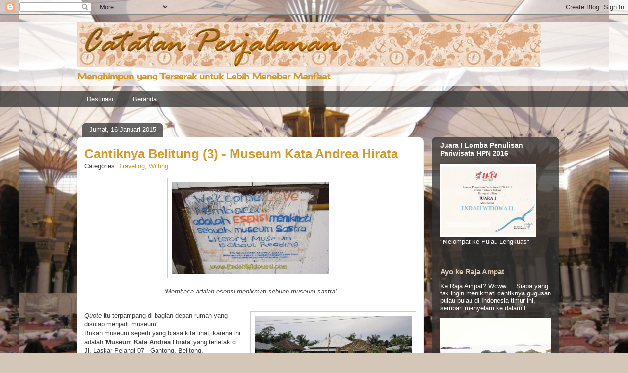

--- FILE ---
content_type: text/html; charset=UTF-8
request_url: https://www.endahwidowati.com/2015/01/cantiknya-belitung-3-museum-kata-andrea.html
body_size: 23833
content:
<!DOCTYPE html>
<html class='v2' dir='ltr' xmlns='http://www.w3.org/1999/xhtml' xmlns:b='http://www.google.com/2005/gml/b' xmlns:data='http://www.google.com/2005/gml/data' xmlns:expr='http://www.google.com/2005/gml/expr'>
<head>
<link href='https://www.blogger.com/static/v1/widgets/335934321-css_bundle_v2.css' rel='stylesheet' type='text/css'/>
<meta content='width=1100' name='viewport'/>
<meta content='text/html; charset=UTF-8' http-equiv='Content-Type'/>
<meta content='blogger' name='generator'/>
<link href='https://www.endahwidowati.com/favicon.ico' rel='icon' type='image/x-icon'/>
<link href='https://www.endahwidowati.com/2015/01/cantiknya-belitung-3-museum-kata-andrea.html' rel='canonical'/>
<link rel="alternate" type="application/atom+xml" title="Catatan Perjalanan - Atom" href="https://www.endahwidowati.com/feeds/posts/default" />
<link rel="alternate" type="application/rss+xml" title="Catatan Perjalanan - RSS" href="https://www.endahwidowati.com/feeds/posts/default?alt=rss" />
<link rel="service.post" type="application/atom+xml" title="Catatan Perjalanan - Atom" href="https://www.blogger.com/feeds/2852449610202342405/posts/default" />

<link rel="alternate" type="application/atom+xml" title="Catatan Perjalanan - Atom" href="https://www.endahwidowati.com/feeds/7978609545443264060/comments/default" />
<!--Can't find substitution for tag [blog.ieCssRetrofitLinks]-->
<link href='https://blogger.googleusercontent.com/img/b/R29vZ2xl/AVvXsEhzfC5LfUCr7Gbr3hDW0RHW4YzRp02Fos9srzhueGkaItEWVShL8R7OcQ9IH_XMuNwKLwmNbaAZXaYVIkPw8HbPR8vJfV7X8aF87TT2Nw-JepcVqgzCL6hS24NLsCFSL-56r7X_CZsDS5w/s1600/Museum+Kata16.jpg' rel='image_src'/>
<meta content='Belitung, Belitong, Andrea Hirata, Museum Kata, Laskar Pelangi, Belitung Timur, Mahar, Ikal, Lintang, Batu Satam, Gantung, Gantong, SD Muhammadiyah Gantong' name='description'/>
<meta content='https://www.endahwidowati.com/2015/01/cantiknya-belitung-3-museum-kata-andrea.html' property='og:url'/>
<meta content='Cantiknya Belitung (3) - Museum Kata Andrea Hirata' property='og:title'/>
<meta content='Belitung, Belitong, Andrea Hirata, Museum Kata, Laskar Pelangi, Belitung Timur, Mahar, Ikal, Lintang, Batu Satam, Gantung, Gantong, SD Muhammadiyah Gantong' property='og:description'/>
<meta content='https://blogger.googleusercontent.com/img/b/R29vZ2xl/AVvXsEhzfC5LfUCr7Gbr3hDW0RHW4YzRp02Fos9srzhueGkaItEWVShL8R7OcQ9IH_XMuNwKLwmNbaAZXaYVIkPw8HbPR8vJfV7X8aF87TT2Nw-JepcVqgzCL6hS24NLsCFSL-56r7X_CZsDS5w/w1200-h630-p-k-no-nu/Museum+Kata16.jpg' property='og:image'/>
<title>Catatan Perjalanan: Cantiknya Belitung (3) - Museum Kata Andrea Hirata</title>
<style type='text/css'>@font-face{font-family:'Cherry Cream Soda';font-style:normal;font-weight:400;font-display:swap;src:url(//fonts.gstatic.com/s/cherrycreamsoda/v21/UMBIrOxBrW6w2FFyi9paG0fdVdRciQd9A98ZD47H.woff2)format('woff2');unicode-range:U+0000-00FF,U+0131,U+0152-0153,U+02BB-02BC,U+02C6,U+02DA,U+02DC,U+0304,U+0308,U+0329,U+2000-206F,U+20AC,U+2122,U+2191,U+2193,U+2212,U+2215,U+FEFF,U+FFFD;}</style>
<style id='page-skin-1' type='text/css'><!--
/*
-----------------------------------------------
Blogger Template Style
Name:     Awesome Inc.
Designer: Tina Chen
URL:      tinachen.org
----------------------------------------------- */
/* Variable definitions
====================
<Variable name="keycolor" description="Main Color" type="color" default="#ffffff"/>
<Group description="Page" selector="body">
<Variable name="body.font" description="Font" type="font"
default="normal normal 13px Arial, Tahoma, Helvetica, FreeSans, sans-serif"/>
<Variable name="body.background.color" description="Background Color" type="color" default="#000000"/>
<Variable name="body.text.color" description="Text Color" type="color" default="#ffffff"/>
</Group>
<Group description="Links" selector=".main-inner">
<Variable name="link.color" description="Link Color" type="color" default="#888888"/>
<Variable name="link.visited.color" description="Visited Color" type="color" default="#444444"/>
<Variable name="link.hover.color" description="Hover Color" type="color" default="#cccccc"/>
</Group>
<Group description="Blog Title" selector=".header h1">
<Variable name="header.font" description="Title Font" type="font"
default="normal bold 40px Arial, Tahoma, Helvetica, FreeSans, sans-serif"/>
<Variable name="header.text.color" description="Title Color" type="color" default="#3e3e3e" />
<Variable name="header.background.color" description="Header Background" type="color" default="transparent" />
</Group>
<Group description="Blog Description" selector=".header .description">
<Variable name="description.font" description="Font" type="font"
default="normal normal 14px Arial, Tahoma, Helvetica, FreeSans, sans-serif"/>
<Variable name="description.text.color" description="Text Color" type="color"
default="#3e3e3e" />
</Group>
<Group description="Tabs Text" selector=".tabs-inner .widget li a">
<Variable name="tabs.font" description="Font" type="font"
default="normal bold 14px Arial, Tahoma, Helvetica, FreeSans, sans-serif"/>
<Variable name="tabs.text.color" description="Text Color" type="color" default="#3e3e3e"/>
<Variable name="tabs.selected.text.color" description="Selected Color" type="color" default="#ffffff"/>
</Group>
<Group description="Tabs Background" selector=".tabs-outer .PageList">
<Variable name="tabs.background.color" description="Background Color" type="color" default="#141414"/>
<Variable name="tabs.selected.background.color" description="Selected Color" type="color" default="#444444"/>
<Variable name="tabs.border.color" description="Border Color" type="color" default="transparent"/>
</Group>
<Group description="Date Header" selector=".main-inner .widget h2.date-header, .main-inner .widget h2.date-header span">
<Variable name="date.font" description="Font" type="font"
default="normal normal 14px Arial, Tahoma, Helvetica, FreeSans, sans-serif"/>
<Variable name="date.text.color" description="Text Color" type="color" default="#666666"/>
<Variable name="date.border.color" description="Border Color" type="color" default="transparent"/>
</Group>
<Group description="Post Title" selector="h3.post-title, h4, h3.post-title a">
<Variable name="post.title.font" description="Font" type="font"
default="normal bold 22px Arial, Tahoma, Helvetica, FreeSans, sans-serif"/>
<Variable name="post.title.text.color" description="Text Color" type="color" default="#3e3e3e"/>
</Group>
<Group description="Post Background" selector=".post">
<Variable name="post.background.color" description="Background Color" type="color" default="transparent" />
<Variable name="post.border.color" description="Border Color" type="color" default="transparent" />
<Variable name="post.border.bevel.color" description="Bevel Color" type="color" default="transparent"/>
</Group>
<Group description="Gadget Title" selector="h2">
<Variable name="widget.title.font" description="Font" type="font"
default="normal bold 14px Arial, Tahoma, Helvetica, FreeSans, sans-serif"/>
<Variable name="widget.title.text.color" description="Text Color" type="color" default="#3e3e3e"/>
</Group>
<Group description="Gadget Text" selector=".sidebar .widget">
<Variable name="widget.font" description="Font" type="font"
default="normal normal 14px Arial, Tahoma, Helvetica, FreeSans, sans-serif"/>
<Variable name="widget.text.color" description="Text Color" type="color" default="#3e3e3e"/>
<Variable name="widget.alternate.text.color" description="Alternate Color" type="color" default="#666666"/>
</Group>
<Group description="Gadget Links" selector=".sidebar .widget">
<Variable name="widget.link.color" description="Link Color" type="color" default="#d59a2d"/>
<Variable name="widget.link.visited.color" description="Visited Color" type="color" default="#865f19"/>
<Variable name="widget.link.hover.color" description="Hover Color" type="color" default="#d59a2d"/>
</Group>
<Group description="Gadget Background" selector=".sidebar .widget">
<Variable name="widget.background.color" description="Background Color" type="color" default="#141414"/>
<Variable name="widget.border.color" description="Border Color" type="color" default="#222222"/>
<Variable name="widget.border.bevel.color" description="Bevel Color" type="color" default="#000000"/>
</Group>
<Group description="Sidebar Background" selector=".column-left-inner .column-right-inner">
<Variable name="widget.outer.background.color" description="Background Color" type="color" default="transparent" />
</Group>
<Group description="Images" selector=".main-inner">
<Variable name="image.background.color" description="Background Color" type="color" default="transparent"/>
<Variable name="image.border.color" description="Border Color" type="color" default="transparent"/>
</Group>
<Group description="Feed" selector=".blog-feeds">
<Variable name="feed.text.color" description="Text Color" type="color" default="#3e3e3e"/>
</Group>
<Group description="Feed Links" selector=".blog-feeds">
<Variable name="feed.link.color" description="Link Color" type="color" default="#d59a2d"/>
<Variable name="feed.link.visited.color" description="Visited Color" type="color" default="#865f19"/>
<Variable name="feed.link.hover.color" description="Hover Color" type="color" default="#d59a2d"/>
</Group>
<Group description="Pager" selector=".blog-pager">
<Variable name="pager.background.color" description="Background Color" type="color" default="#ffffff" />
</Group>
<Group description="Footer" selector=".footer-outer">
<Variable name="footer.background.color" description="Background Color" type="color" default="transparent" />
<Variable name="footer.text.color" description="Text Color" type="color" default="#3e3e3e" />
</Group>
<Variable name="title.shadow.spread" description="Title Shadow" type="length" default="-1px" min="-1px" max="100px"/>
<Variable name="body.background" description="Body Background" type="background"
color="#d5c7b8"
default="$(color) none repeat scroll top left"/>
<Variable name="body.background.gradient.cap" description="Body Gradient Cap" type="url"
default="none"/>
<Variable name="body.background.size" description="Body Background Size" type="string" default="auto"/>
<Variable name="tabs.background.gradient" description="Tabs Background Gradient" type="url"
default="none"/>
<Variable name="header.background.gradient" description="Header Background Gradient" type="url" default="none" />
<Variable name="header.padding.top" description="Header Top Padding" type="length" default="22px" min="0" max="100px"/>
<Variable name="header.margin.top" description="Header Top Margin" type="length" default="0" min="0" max="100px"/>
<Variable name="header.margin.bottom" description="Header Bottom Margin" type="length" default="0" min="0" max="100px"/>
<Variable name="widget.padding.top" description="Widget Padding Top" type="length" default="8px" min="0" max="20px"/>
<Variable name="widget.padding.side" description="Widget Padding Side" type="length" default="15px" min="0" max="100px"/>
<Variable name="widget.outer.margin.top" description="Widget Top Margin" type="length" default="0" min="0" max="100px"/>
<Variable name="widget.outer.background.gradient" description="Gradient" type="url" default="none" />
<Variable name="widget.border.radius" description="Gadget Border Radius" type="length" default="0" min="0" max="100px"/>
<Variable name="outer.shadow.spread" description="Outer Shadow Size" type="length" default="0" min="0" max="100px"/>
<Variable name="date.header.border.radius.top" description="Date Header Border Radius Top" type="length" default="0" min="0" max="100px"/>
<Variable name="date.header.position" description="Date Header Position" type="length" default="15px" min="0" max="100px"/>
<Variable name="date.space" description="Date Space" type="length" default="30px" min="0" max="100px"/>
<Variable name="date.position" description="Date Float" type="string" default="static" />
<Variable name="date.padding.bottom" description="Date Padding Bottom" type="length" default="0" min="0" max="100px"/>
<Variable name="date.border.size" description="Date Border Size" type="length" default="0" min="0" max="10px"/>
<Variable name="date.background" description="Date Background" type="background" color="transparent"
default="$(color) none no-repeat scroll top left" />
<Variable name="date.first.border.radius.top" description="Date First top radius" type="length" default="10px" min="0" max="100px"/>
<Variable name="date.last.space.bottom" description="Date Last Space Bottom" type="length"
default="20px" min="0" max="100px"/>
<Variable name="date.last.border.radius.bottom" description="Date Last bottom radius" type="length" default="10px" min="0" max="100px"/>
<Variable name="post.first.padding.top" description="First Post Padding Top" type="length" default="0" min="0" max="100px"/>
<Variable name="image.shadow.spread" description="Image Shadow Size" type="length" default="0" min="0" max="100px"/>
<Variable name="image.border.radius" description="Image Border Radius" type="length" default="0" min="0" max="100px"/>
<Variable name="separator.outdent" description="Separator Outdent" type="length" default="15px" min="0" max="100px"/>
<Variable name="title.separator.border.size" description="Widget Title Border Size" type="length" default="1px" min="0" max="10px"/>
<Variable name="list.separator.border.size" description="List Separator Border Size" type="length" default="1px" min="0" max="10px"/>
<Variable name="shadow.spread" description="Shadow Size" type="length" default="0" min="0" max="100px"/>
<Variable name="startSide" description="Side where text starts in blog language" type="automatic" default="left"/>
<Variable name="endSide" description="Side where text ends in blog language" type="automatic" default="right"/>
<Variable name="date.side" description="Side where date header is placed" type="string" default="right"/>
<Variable name="pager.border.radius.top" description="Pager Border Top Radius" type="length" default="10px" min="0" max="100px"/>
<Variable name="pager.space.top" description="Pager Top Space" type="length" default="1em" min="0" max="20em"/>
<Variable name="footer.background.gradient" description="Background Gradient" type="url" default="none" />
<Variable name="mobile.background.size" description="Mobile Background Size" type="string"
default="100% auto"/>
<Variable name="mobile.background.overlay" description="Mobile Background Overlay" type="string"
default="transparent none repeat scroll top left"/>
<Variable name="mobile.button.color" description="Mobile Button Color" type="color" default="#ffffff" />
*/
/* Content
----------------------------------------------- */
body {
font: normal normal 13px Arial, Tahoma, Helvetica, FreeSans, sans-serif;
color: #3e3e3e;
background: #d5c7b8 url(//4.bp.blogspot.com/-MXu1Yk-upcI/VDeDjKD207I/AAAAAAAAAs0/zUFN8RRk-0o/s0/Nabawi1a.JPG) repeat scroll top center;
}
html body .content-outer {
min-width: 0;
max-width: 100%;
width: 100%;
}
a:link {
text-decoration: none;
color: #d59a2d;
}
a:visited {
text-decoration: none;
color: #865f19;
}
a:hover {
text-decoration: underline;
color: #d59a2d;
}
.body-fauxcolumn-outer .cap-top {
position: absolute;
z-index: 1;
height: 276px;
width: 100%;
background: transparent none repeat-x scroll top left;
_background-image: none;
}
/* Columns
----------------------------------------------- */
.content-inner {
padding: 0;
}
.header-inner .section {
margin: 0 16px;
}
.tabs-inner .section {
margin: 0 16px;
}
.main-inner {
padding-top: 60px;
}
.main-inner .column-center-inner,
.main-inner .column-left-inner,
.main-inner .column-right-inner {
padding: 0 5px;
}
*+html body .main-inner .column-center-inner {
margin-top: -60px;
}
#layout .main-inner .column-center-inner {
margin-top: 0;
}
/* Header
----------------------------------------------- */
.header-outer {
margin: 14px 0 10px 0;
background: transparent url(//www.blogblog.com/1kt/awesomeinc/header_gradient_artsy.png) repeat scroll 0 0;
}
.Header h1 {
font: normal normal 70px 'Trebuchet MS', Trebuchet, sans-serif;
color: #3e3e3e;
text-shadow: 0 0 -1px #000000;
}
.Header h1 a {
color: #3e3e3e;
}
.Header .description {
font: normal bold 16px Cherry Cream Soda;
color: #d59a2d;
}
.header-inner .Header .titlewrapper,
.header-inner .Header .descriptionwrapper {
padding-left: 0;
padding-right: 0;
margin-bottom: 0;
}
.header-inner .Header .titlewrapper {
padding-top: 9px;
}
/* Tabs
----------------------------------------------- */
.tabs-outer {
overflow: hidden;
position: relative;
background: transparent url(//www.blogblog.com/1kt/awesomeinc/tabs_gradient_artsy.png) repeat scroll 0 0;
}
#layout .tabs-outer {
overflow: visible;
}
.tabs-cap-top, .tabs-cap-bottom {
position: absolute;
width: 100%;
border-top: 1px solid #ce9d61;
}
.tabs-cap-bottom {
bottom: 0;
}
.tabs-inner .widget li a {
display: inline-block;
margin: 0;
padding: .6em 1.5em;
font: normal normal 13px Arial, Tahoma, Helvetica, FreeSans, sans-serif;
color: #ffffff;
border-top: 1px solid #ce9d61;
border-bottom: 1px solid #ce9d61;
border-left: 1px solid #ce9d61;
height: 16px;
line-height: 16px;
}
.tabs-inner .widget li:last-child a {
border-right: 1px solid #ce9d61;
}
.tabs-inner .widget li.selected a, .tabs-inner .widget li a:hover {
background: #000000 url(//www.blogblog.com/1kt/awesomeinc/tabs_gradient_artsy.png) repeat-x scroll 0 -100px;
color: #ffffff;
}
/* Headings
----------------------------------------------- */
h2 {
font: normal bold 14px Arial, Tahoma, Helvetica, FreeSans, sans-serif;
color: #ffffff;
}
/* Widgets
----------------------------------------------- */
.main-inner .section {
margin: 0 27px;
padding: 0;
}
.main-inner .column-left-outer,
.main-inner .column-right-outer {
margin-top: 0;
}
#layout .main-inner .column-left-outer,
#layout .main-inner .column-right-outer {
margin-top: 0;
}
.main-inner .column-left-inner,
.main-inner .column-right-inner {
background: transparent url(//www.blogblog.com/1kt/awesomeinc/tabs_gradient_artsy.png) repeat 0 0;
-moz-box-shadow: 0 0 0 rgba(0, 0, 0, .2);
-webkit-box-shadow: 0 0 0 rgba(0, 0, 0, .2);
-goog-ms-box-shadow: 0 0 0 rgba(0, 0, 0, .2);
box-shadow: 0 0 0 rgba(0, 0, 0, .2);
-moz-border-radius: 10px;
-webkit-border-radius: 10px;
-goog-ms-border-radius: 10px;
border-radius: 10px;
}
#layout .main-inner .column-left-inner,
#layout .main-inner .column-right-inner {
margin-top: 0;
}
.sidebar .widget {
font: normal normal 13px 'Trebuchet MS', Trebuchet, sans-serif;
color: #ffffff;
}
.sidebar .widget a:link {
color: #dacbb8;
}
.sidebar .widget a:visited {
color: #c4da9a;
}
.sidebar .widget a:hover {
color: #dacbb8;
}
.sidebar .widget h2 {
text-shadow: 0 0 -1px #000000;
}
.main-inner .widget {
background-color: transparent;
border: 1px solid transparent;
padding: 0 0 15px;
margin: 20px -16px;
-moz-box-shadow: 0 0 0 rgba(0, 0, 0, .2);
-webkit-box-shadow: 0 0 0 rgba(0, 0, 0, .2);
-goog-ms-box-shadow: 0 0 0 rgba(0, 0, 0, .2);
box-shadow: 0 0 0 rgba(0, 0, 0, .2);
-moz-border-radius: 10px;
-webkit-border-radius: 10px;
-goog-ms-border-radius: 10px;
border-radius: 10px;
}
.main-inner .widget h2 {
margin: 0 -0;
padding: .6em 0 .5em;
border-bottom: 1px solid transparent;
}
.footer-inner .widget h2 {
padding: 0 0 .4em;
border-bottom: 1px solid transparent;
}
.main-inner .widget h2 + div, .footer-inner .widget h2 + div {
border-top: 0 solid transparent;
padding-top: 8px;
}
.main-inner .widget .widget-content {
margin: 0 -0;
padding: 7px 0 0;
}
.main-inner .widget ul, .main-inner .widget #ArchiveList ul.flat {
margin: -8px -15px 0;
padding: 0;
list-style: none;
}
.main-inner .widget #ArchiveList {
margin: -8px 0 0;
}
.main-inner .widget ul li, .main-inner .widget #ArchiveList ul.flat li {
padding: .5em 15px;
text-indent: 0;
color: #ffffff;
border-top: 0 solid transparent;
border-bottom: 1px solid transparent;
}
.main-inner .widget #ArchiveList ul li {
padding-top: .25em;
padding-bottom: .25em;
}
.main-inner .widget ul li:first-child, .main-inner .widget #ArchiveList ul.flat li:first-child {
border-top: none;
}
.main-inner .widget ul li:last-child, .main-inner .widget #ArchiveList ul.flat li:last-child {
border-bottom: none;
}
.post-body {
position: relative;
}
.main-inner .widget .post-body ul {
padding: 0 2.5em;
margin: .5em 0;
list-style: disc;
}
.main-inner .widget .post-body ul li {
padding: 0.25em 0;
margin-bottom: .25em;
color: #3e3e3e;
border: none;
}
.footer-inner .widget ul {
padding: 0;
list-style: none;
}
.widget .zippy {
color: #ffffff;
}
/* Posts
----------------------------------------------- */
body .main-inner .Blog {
padding: 0;
margin-bottom: 1em;
background-color: transparent;
border: none;
-moz-box-shadow: 0 0 0 rgba(0, 0, 0, 0);
-webkit-box-shadow: 0 0 0 rgba(0, 0, 0, 0);
-goog-ms-box-shadow: 0 0 0 rgba(0, 0, 0, 0);
box-shadow: 0 0 0 rgba(0, 0, 0, 0);
}
.main-inner .section:last-child .Blog:last-child {
padding: 0;
margin-bottom: 1em;
}
.main-inner .widget h2.date-header {
margin: 0 -15px 1px;
padding: 0 0 0 0;
font: normal normal 13px 'Trebuchet MS', Trebuchet, sans-serif;
color: #ffffff;
background: transparent url(//www.blogblog.com/1kt/awesomeinc/tabs_gradient_artsy.png) repeat fixed center center;
border-top: 0 solid transparent;
border-bottom: 1px solid transparent;
-moz-border-radius-topleft: 10px;
-moz-border-radius-topright: 10px;
-webkit-border-top-left-radius: 10px;
-webkit-border-top-right-radius: 10px;
border-top-left-radius: 10px;
border-top-right-radius: 10px;
position: absolute;
bottom: 100%;
left: 25px;
text-shadow: 0 0 -1px #000000;
}
.main-inner .widget h2.date-header span {
font: normal normal 13px 'Trebuchet MS', Trebuchet, sans-serif;
display: block;
padding: .5em 15px;
border-left: 0 solid transparent;
border-right: 0 solid transparent;
}
.date-outer {
position: relative;
margin: 60px 0 20px;
padding: 0 15px;
background-color: #ffffff;
border: 1px solid #f4efcd;
-moz-box-shadow: 0 0 0 rgba(0, 0, 0, .2);
-webkit-box-shadow: 0 0 0 rgba(0, 0, 0, .2);
-goog-ms-box-shadow: 0 0 0 rgba(0, 0, 0, .2);
box-shadow: 0 0 0 rgba(0, 0, 0, .2);
-moz-border-radius: 10px;
-webkit-border-radius: 10px;
-goog-ms-border-radius: 10px;
border-radius: 10px;
}
.date-outer:first-child {
margin-top: 0;
}
.date-outer:last-child {
margin-bottom: 0;
-moz-border-radius-bottomleft: 0;
-moz-border-radius-bottomright: 0;
-webkit-border-bottom-left-radius: 0;
-webkit-border-bottom-right-radius: 0;
-goog-ms-border-bottom-left-radius: 0;
-goog-ms-border-bottom-right-radius: 0;
border-bottom-left-radius: 0;
border-bottom-right-radius: 0;
}
.date-posts {
margin: 0 -0;
padding: 0 0;
clear: both;
}
.post-outer, .inline-ad {
border-top: 1px solid #f4efcd;
margin: 0 -0;
padding: 15px 0;
}
.post-outer {
padding-bottom: 10px;
}
.post-outer:first-child {
padding-top: 10px;
border-top: none;
}
.post-outer:last-child, .inline-ad:last-child {
border-bottom: none;
}
.post-body {
position: relative;
}
.post-body img {
padding: 8px;
background: #ffffff;
border: 1px solid #cccccc;
-moz-box-shadow: 0 0 0 rgba(0, 0, 0, .2);
-webkit-box-shadow: 0 0 0 rgba(0, 0, 0, .2);
box-shadow: 0 0 0 rgba(0, 0, 0, .2);
-moz-border-radius: 0;
-webkit-border-radius: 0;
border-radius: 0;
}
h3.post-title, h4 {
font: normal bold 26px 'Trebuchet MS', Trebuchet, sans-serif;
color: #d59a2d;
}
h3.post-title a {
font: normal bold 26px 'Trebuchet MS', Trebuchet, sans-serif;
color: #d59a2d;
}
h3.post-title a:hover {
color: #d59a2d;
text-decoration: underline;
}
.post-header {
margin: 0 0 1em;
}
.post-body {
line-height: 1.4;
}
.post-outer h2 {
color: #3e3e3e;
}
.post-footer {
margin: 1.5em 0 0;
}
#blog-pager {
padding: 15px;
font-size: 120%;
background-color: #ffffff;
border: 1px solid transparent;
-moz-box-shadow: 0 0 0 rgba(0, 0, 0, .2);
-webkit-box-shadow: 0 0 0 rgba(0, 0, 0, .2);
-goog-ms-box-shadow: 0 0 0 rgba(0, 0, 0, .2);
box-shadow: 0 0 0 rgba(0, 0, 0, .2);
-moz-border-radius: 10px;
-webkit-border-radius: 10px;
-goog-ms-border-radius: 10px;
border-radius: 10px;
-moz-border-radius-topleft: 0;
-moz-border-radius-topright: 0;
-webkit-border-top-left-radius: 0;
-webkit-border-top-right-radius: 0;
-goog-ms-border-top-left-radius: 0;
-goog-ms-border-top-right-radius: 0;
border-top-left-radius: 0;
border-top-right-radius-topright: 0;
margin-top: 0;
}
.blog-feeds, .post-feeds {
margin: 1em 0;
text-align: center;
color: #3e3e3e;
}
.blog-feeds a, .post-feeds a {
color: #ffffff;
}
.blog-feeds a:visited, .post-feeds a:visited {
color: #ffffff;
}
.blog-feeds a:hover, .post-feeds a:hover {
color: #ffffff;
}
.post-outer .comments {
margin-top: 2em;
}
/* Comments
----------------------------------------------- */
.comments .comments-content .icon.blog-author {
background-repeat: no-repeat;
background-image: url([data-uri]);
}
.comments .comments-content .loadmore a {
border-top: 1px solid #ce9d61;
border-bottom: 1px solid #ce9d61;
}
.comments .continue {
border-top: 2px solid #ce9d61;
}
/* Footer
----------------------------------------------- */
.footer-outer {
margin: -0 0 -1px;
padding: 0 0 0;
color: #3e3e3e;
overflow: hidden;
}
.footer-fauxborder-left {
border-top: 1px solid transparent;
background: transparent url(//www.blogblog.com/1kt/awesomeinc/header_gradient_artsy.png) repeat scroll 0 0;
-moz-box-shadow: 0 0 0 rgba(0, 0, 0, .2);
-webkit-box-shadow: 0 0 0 rgba(0, 0, 0, .2);
-goog-ms-box-shadow: 0 0 0 rgba(0, 0, 0, .2);
box-shadow: 0 0 0 rgba(0, 0, 0, .2);
margin: 0 -0;
}
/* Mobile
----------------------------------------------- */
body.mobile {
background-size: 100% auto;
}
.mobile .body-fauxcolumn-outer {
background: transparent none repeat scroll top left;
}
*+html body.mobile .main-inner .column-center-inner {
margin-top: 0;
}
.mobile .main-inner .widget {
padding: 0 0 15px;
}
.mobile .main-inner .widget h2 + div,
.mobile .footer-inner .widget h2 + div {
border-top: none;
padding-top: 0;
}
.mobile .footer-inner .widget h2 {
padding: 0.5em 0;
border-bottom: none;
}
.mobile .main-inner .widget .widget-content {
margin: 0;
padding: 7px 0 0;
}
.mobile .main-inner .widget ul,
.mobile .main-inner .widget #ArchiveList ul.flat {
margin: 0 -15px 0;
}
.mobile .main-inner .widget h2.date-header {
left: 0;
}
.mobile .date-header span {
padding: 0.4em 0;
}
.mobile .date-outer:first-child {
margin-bottom: 0;
border: 1px solid #f4efcd;
-moz-border-radius-topleft: 10px;
-moz-border-radius-topright: 10px;
-webkit-border-top-left-radius: 10px;
-webkit-border-top-right-radius: 10px;
-goog-ms-border-top-left-radius: 10px;
-goog-ms-border-top-right-radius: 10px;
border-top-left-radius: 10px;
border-top-right-radius: 10px;
}
.mobile .date-outer {
border-color: #f4efcd;
border-width: 0 1px 1px;
}
.mobile .date-outer:last-child {
margin-bottom: 0;
}
.mobile .main-inner {
padding: 0;
}
.mobile .header-inner .section {
margin: 0;
}
.mobile .post-outer, .mobile .inline-ad {
padding: 5px 0;
}
.mobile .tabs-inner .section {
margin: 0 10px;
}
.mobile .main-inner .widget h2 {
margin: 0;
padding: 0;
}
.mobile .main-inner .widget h2.date-header span {
padding: 0;
}
.mobile .main-inner .widget .widget-content {
margin: 0;
padding: 7px 0 0;
}
.mobile #blog-pager {
border: 1px solid transparent;
background: transparent url(//www.blogblog.com/1kt/awesomeinc/header_gradient_artsy.png) repeat scroll 0 0;
}
.mobile .main-inner .column-left-inner,
.mobile .main-inner .column-right-inner {
background: transparent url(//www.blogblog.com/1kt/awesomeinc/tabs_gradient_artsy.png) repeat 0 0;
-moz-box-shadow: none;
-webkit-box-shadow: none;
-goog-ms-box-shadow: none;
box-shadow: none;
}
.mobile .date-posts {
margin: 0;
padding: 0;
}
.mobile .footer-fauxborder-left {
margin: 0;
border-top: inherit;
}
.mobile .main-inner .section:last-child .Blog:last-child {
margin-bottom: 0;
}
.mobile-index-contents {
color: #3e3e3e;
}
.mobile .mobile-link-button {
background: #d59a2d url(//www.blogblog.com/1kt/awesomeinc/tabs_gradient_artsy.png) repeat scroll 0 0;
}
.mobile-link-button a:link, .mobile-link-button a:visited {
color: #ffffff;
}
.mobile .tabs-inner .PageList .widget-content {
background: transparent;
border-top: 1px solid;
border-color: #ce9d61;
color: #ffffff;
}
.mobile .tabs-inner .PageList .widget-content .pagelist-arrow {
border-left: 1px solid #ce9d61;
}

--></style>
<style id='template-skin-1' type='text/css'><!--
body {
min-width: 1000px;
}
.content-outer, .content-fauxcolumn-outer, .region-inner {
min-width: 1000px;
max-width: 1000px;
_width: 1000px;
}
.main-inner .columns {
padding-left: 0px;
padding-right: 260px;
}
.main-inner .fauxcolumn-center-outer {
left: 0px;
right: 260px;
/* IE6 does not respect left and right together */
_width: expression(this.parentNode.offsetWidth -
parseInt("0px") -
parseInt("260px") + 'px');
}
.main-inner .fauxcolumn-left-outer {
width: 0px;
}
.main-inner .fauxcolumn-right-outer {
width: 260px;
}
.main-inner .column-left-outer {
width: 0px;
right: 100%;
margin-left: -0px;
}
.main-inner .column-right-outer {
width: 260px;
margin-right: -260px;
}
#layout {
min-width: 0;
}
#layout .content-outer {
min-width: 0;
width: 800px;
}
#layout .region-inner {
min-width: 0;
width: auto;
}
--></style>
<link href='https://www.blogger.com/dyn-css/authorization.css?targetBlogID=2852449610202342405&amp;zx=f8c8ca56-c041-4304-8104-7c25a3380f50' media='none' onload='if(media!=&#39;all&#39;)media=&#39;all&#39;' rel='stylesheet'/><noscript><link href='https://www.blogger.com/dyn-css/authorization.css?targetBlogID=2852449610202342405&amp;zx=f8c8ca56-c041-4304-8104-7c25a3380f50' rel='stylesheet'/></noscript>
<meta name='google-adsense-platform-account' content='ca-host-pub-1556223355139109'/>
<meta name='google-adsense-platform-domain' content='blogspot.com'/>

</head>
<body class='loading'>
<div class='navbar section' id='navbar' name='Navbar'><div class='widget Navbar' data-version='1' id='Navbar1'><script type="text/javascript">
    function setAttributeOnload(object, attribute, val) {
      if(window.addEventListener) {
        window.addEventListener('load',
          function(){ object[attribute] = val; }, false);
      } else {
        window.attachEvent('onload', function(){ object[attribute] = val; });
      }
    }
  </script>
<div id="navbar-iframe-container"></div>
<script type="text/javascript" src="https://apis.google.com/js/platform.js"></script>
<script type="text/javascript">
      gapi.load("gapi.iframes:gapi.iframes.style.bubble", function() {
        if (gapi.iframes && gapi.iframes.getContext) {
          gapi.iframes.getContext().openChild({
              url: 'https://www.blogger.com/navbar/2852449610202342405?po\x3d7978609545443264060\x26origin\x3dhttps://www.endahwidowati.com',
              where: document.getElementById("navbar-iframe-container"),
              id: "navbar-iframe"
          });
        }
      });
    </script><script type="text/javascript">
(function() {
var script = document.createElement('script');
script.type = 'text/javascript';
script.src = '//pagead2.googlesyndication.com/pagead/js/google_top_exp.js';
var head = document.getElementsByTagName('head')[0];
if (head) {
head.appendChild(script);
}})();
</script>
</div></div>
<div class='body-fauxcolumns'>
<div class='fauxcolumn-outer body-fauxcolumn-outer'>
<div class='cap-top'>
<div class='cap-left'></div>
<div class='cap-right'></div>
</div>
<div class='fauxborder-left'>
<div class='fauxborder-right'></div>
<div class='fauxcolumn-inner'>
</div>
</div>
<div class='cap-bottom'>
<div class='cap-left'></div>
<div class='cap-right'></div>
</div>
</div>
</div>
<div class='content'>
<div class='content-fauxcolumns'>
<div class='fauxcolumn-outer content-fauxcolumn-outer'>
<div class='cap-top'>
<div class='cap-left'></div>
<div class='cap-right'></div>
</div>
<div class='fauxborder-left'>
<div class='fauxborder-right'></div>
<div class='fauxcolumn-inner'>
</div>
</div>
<div class='cap-bottom'>
<div class='cap-left'></div>
<div class='cap-right'></div>
</div>
</div>
</div>
<div class='content-outer'>
<div class='content-cap-top cap-top'>
<div class='cap-left'></div>
<div class='cap-right'></div>
</div>
<div class='fauxborder-left content-fauxborder-left'>
<div class='fauxborder-right content-fauxborder-right'></div>
<div class='content-inner'>
<header>
<div class='header-outer'>
<div class='header-cap-top cap-top'>
<div class='cap-left'></div>
<div class='cap-right'></div>
</div>
<div class='fauxborder-left header-fauxborder-left'>
<div class='fauxborder-right header-fauxborder-right'></div>
<div class='region-inner header-inner'>
<div class='header section' id='header' name='Tajuk'><div class='widget Header' data-version='1' id='Header1'>
<div id='header-inner'>
<a href='https://www.endahwidowati.com/' style='display: block'>
<img alt='Catatan Perjalanan' height='93px; ' id='Header1_headerimg' src='https://blogger.googleusercontent.com/img/b/R29vZ2xl/AVvXsEhSQ8J3fuXmKm-GaVVqCj_x1o_LDS9C82Gqy1m0vo43ejXD3o_PoYbZzb-9Wu6fNzYkbhcn4UkEP0d0W3c8A5Cll-LqVOLCNE27nxkXYGItgxtCp6syNWI0s6H186OHROX_f8dLTTqZ6lo/s1600/Banner+Blog+-+Catatan+Perjalanan2.jpg' style='display: block' width='947px; '/>
</a>
<div class='descriptionwrapper'>
<p class='description'><span>Menghimpun yang Terserak untuk Lebih Menebar Manfaat</span></p>
</div>
</div>
</div></div>
</div>
</div>
<div class='header-cap-bottom cap-bottom'>
<div class='cap-left'></div>
<div class='cap-right'></div>
</div>
</div>
</header>
<div class='tabs-outer'>
<div class='tabs-cap-top cap-top'>
<div class='cap-left'></div>
<div class='cap-right'></div>
</div>
<div class='fauxborder-left tabs-fauxborder-left'>
<div class='fauxborder-right tabs-fauxborder-right'></div>
<div class='region-inner tabs-inner'>
<div class='tabs section' id='crosscol' name='Seluruh Kolom'><div class='widget PageList' data-version='1' id='PageList2'>
<div class='widget-content'>
<ul>
<li>
<a href='https://www.endahwidowati.com/p/blog-page.html'>Destinasi</a>
</li>
<li>
<a href='https://www.endahwidowati.com/'>Beranda</a>
</li>
</ul>
<div class='clear'></div>
</div>
</div></div>
<div class='tabs no-items section' id='crosscol-overflow' name='Cross-Column 2'></div>
</div>
</div>
<div class='tabs-cap-bottom cap-bottom'>
<div class='cap-left'></div>
<div class='cap-right'></div>
</div>
</div>
<div class='main-outer'>
<div class='main-cap-top cap-top'>
<div class='cap-left'></div>
<div class='cap-right'></div>
</div>
<div class='fauxborder-left main-fauxborder-left'>
<div class='fauxborder-right main-fauxborder-right'></div>
<div class='region-inner main-inner'>
<div class='columns fauxcolumns'>
<div class='fauxcolumn-outer fauxcolumn-center-outer'>
<div class='cap-top'>
<div class='cap-left'></div>
<div class='cap-right'></div>
</div>
<div class='fauxborder-left'>
<div class='fauxborder-right'></div>
<div class='fauxcolumn-inner'>
</div>
</div>
<div class='cap-bottom'>
<div class='cap-left'></div>
<div class='cap-right'></div>
</div>
</div>
<div class='fauxcolumn-outer fauxcolumn-left-outer'>
<div class='cap-top'>
<div class='cap-left'></div>
<div class='cap-right'></div>
</div>
<div class='fauxborder-left'>
<div class='fauxborder-right'></div>
<div class='fauxcolumn-inner'>
</div>
</div>
<div class='cap-bottom'>
<div class='cap-left'></div>
<div class='cap-right'></div>
</div>
</div>
<div class='fauxcolumn-outer fauxcolumn-right-outer'>
<div class='cap-top'>
<div class='cap-left'></div>
<div class='cap-right'></div>
</div>
<div class='fauxborder-left'>
<div class='fauxborder-right'></div>
<div class='fauxcolumn-inner'>
</div>
</div>
<div class='cap-bottom'>
<div class='cap-left'></div>
<div class='cap-right'></div>
</div>
</div>
<!-- corrects IE6 width calculation -->
<div class='columns-inner'>
<div class='column-center-outer'>
<div class='column-center-inner'>
<div class='main section' id='main' name='Utama'><div class='widget Blog' data-version='1' id='Blog1'>
<div class='blog-posts hfeed'>

          <div class="date-outer">
        
<h2 class='date-header'><span>Jumat, 16 Januari 2015</span></h2>

          <div class="date-posts">
        
<div class='post-outer'>
<div class='post hentry' itemprop='blogPost' itemscope='itemscope' itemtype='http://schema.org/BlogPosting'>
<meta content='https://blogger.googleusercontent.com/img/b/R29vZ2xl/AVvXsEhzfC5LfUCr7Gbr3hDW0RHW4YzRp02Fos9srzhueGkaItEWVShL8R7OcQ9IH_XMuNwKLwmNbaAZXaYVIkPw8HbPR8vJfV7X8aF87TT2Nw-JepcVqgzCL6hS24NLsCFSL-56r7X_CZsDS5w/s1600/Museum+Kata16.jpg' itemprop='image_url'/>
<meta content='2852449610202342405' itemprop='blogId'/>
<meta content='7978609545443264060' itemprop='postId'/>
<a name='7978609545443264060'></a>
<h3 class='post-title entry-title' itemprop='name'>
Cantiknya Belitung (3) - Museum Kata Andrea Hirata
</h3>
<div class='post-header'>
<div class='post-header-line-1'><span class='post-labels'>
Categories:
<a href='https://www.endahwidowati.com/search/label/Traveling' rel='tag'>Traveling</a>,
<a href='https://www.endahwidowati.com/search/label/Writing' rel='tag'>Writing</a>
</span>
</div>
</div>
<div class='post-body entry-content' id='post-body-7978609545443264060' itemprop='articleBody'>
<div dir="ltr" style="text-align: left;" trbidi="on">
<div class="tr_bq">
</div>
<div class="separator" style="clear: both; text-align: center;">
<span style="font-family: &quot;Trebuchet MS&quot;,sans-serif;"><a href="https://blogger.googleusercontent.com/img/b/R29vZ2xl/AVvXsEhzfC5LfUCr7Gbr3hDW0RHW4YzRp02Fos9srzhueGkaItEWVShL8R7OcQ9IH_XMuNwKLwmNbaAZXaYVIkPw8HbPR8vJfV7X8aF87TT2Nw-JepcVqgzCL6hS24NLsCFSL-56r7X_CZsDS5w/s1600/Museum+Kata16.jpg" imageanchor="1" style="margin-left: 1em; margin-right: 1em;"><img border="0" height="187" src="https://blogger.googleusercontent.com/img/b/R29vZ2xl/AVvXsEhzfC5LfUCr7Gbr3hDW0RHW4YzRp02Fos9srzhueGkaItEWVShL8R7OcQ9IH_XMuNwKLwmNbaAZXaYVIkPw8HbPR8vJfV7X8aF87TT2Nw-JepcVqgzCL6hS24NLsCFSL-56r7X_CZsDS5w/s1600/Museum+Kata16.jpg" width="320" /></a></span></div>
<blockquote class="tr_bq">
<div style="text-align: center;">
<i><span style="font-family: &quot;Trebuchet MS&quot;,sans-serif;">'Membaca adalah esensi menikmati sebuah museum sastra'</span></i></div>
</blockquote>
<br />
<span style="font-family: &quot;Trebuchet MS&quot;,sans-serif;"><a href="https://blogger.googleusercontent.com/img/b/R29vZ2xl/AVvXsEjgwIH7Npuqecko3U_lmhauFFTq26PbFdpHOhBFfrrFOmES7ZAYA_A-oYWsUbFVHef2VR5ypSjM3iuhJtOuhlgnSMobeWlalbZTdzQWGWEYuOfmIGgR0Ho9Z2qu0FkPaJJvFyLoDU1N388/s1600/Museum+Kata1.jpg" imageanchor="1" style="clear: right; float: right; margin-bottom: 1em; margin-left: 1em;"><img border="0" height="173" src="https://blogger.googleusercontent.com/img/b/R29vZ2xl/AVvXsEjgwIH7Npuqecko3U_lmhauFFTq26PbFdpHOhBFfrrFOmES7ZAYA_A-oYWsUbFVHef2VR5ypSjM3iuhJtOuhlgnSMobeWlalbZTdzQWGWEYuOfmIGgR0Ho9Z2qu0FkPaJJvFyLoDU1N388/s1600/Museum+Kata1.jpg" width="320" /></a><i> Quote</i> itu terpampang di bagian depan rumah yang disulap menjadi 'museum'.</span><br />
<span style="font-family: &quot;Trebuchet MS&quot;,sans-serif;">Bukan museum seperti yang biasa kita lihat, karena ini adalah '<b>Museum Kata Andrea Hirata</b>' yang terletak di Jl. Laskar Pelangi 07 - Gantong, Belitong.</span><br />
<span style="font-family: &quot;Trebuchet MS&quot;,sans-serif;"><br /></span>
<span style="font-family: &quot;Trebuchet MS&quot;,sans-serif;">Meskipun tampak depan rumah yang dialihfungsikan ini tidak berbeda dengan rumah-rumah yang lain, tapi keunikan sudah terasa, mulai dari gerbang depan dan pajangan di halamannya yang dibentuk dari kerangka kawat serta <i>signboard</i> yang cukup menyita perhatian.</span><br />
<span style="font-family: &quot;Trebuchet MS&quot;,sans-serif;"><br /></span>
<span style="font-family: &quot;Trebuchet MS&quot;,sans-serif;"><a href="https://blogger.googleusercontent.com/img/b/R29vZ2xl/AVvXsEgH7Pr0SrQogNT8V4cmOA3HO7jW3rlqEgiL7aRsn1HhGkh0tZeuCRFBaDzswNxS4CKUCb1v1PWqMGp9YyioA6ZYalQ5wI94o0k_V4p08mhhjgRiGXH3wpzz9uPd-OB7txYquHOc0fOb_ds/s1600/Museum+Kata2.jpg" imageanchor="1" style="clear: left; float: left; margin-bottom: 1em; margin-right: 1em;"><img border="0" height="229" src="https://blogger.googleusercontent.com/img/b/R29vZ2xl/AVvXsEgH7Pr0SrQogNT8V4cmOA3HO7jW3rlqEgiL7aRsn1HhGkh0tZeuCRFBaDzswNxS4CKUCb1v1PWqMGp9YyioA6ZYalQ5wI94o0k_V4p08mhhjgRiGXH3wpzz9uPd-OB7txYquHOc0fOb_ds/s1600/Museum+Kata2.jpg" width="320" /></a>&nbsp;</span><br />
<span style="font-family: &quot;Trebuchet MS&quot;,sans-serif;">Dengan <i>embel-embel</i> nama 'Andrea Hirata' di belakangnya tentu saja dapat ditebak kira-kira apa isinya.</span><br />
<span style="font-family: &quot;Trebuchet MS&quot;,sans-serif;">Pasti akan langsung terbersit tentang '<b>Laskar Pelangi</b>' kan?</span><br />
<span style="font-family: &quot;Trebuchet MS&quot;,sans-serif;"><br /></span>
<span style="font-family: &quot;Trebuchet MS&quot;,sans-serif;"><br /></span>
<br />
<a name="more"></a><span style="font-family: &quot;Trebuchet MS&quot;,sans-serif;"><br /></span>
<span style="font-family: &quot;Trebuchet MS&quot;,sans-serif;"><br /></span>
<span style="font-family: &quot;Trebuchet MS&quot;,sans-serif;"><br /></span>
<span style="font-family: &quot;Trebuchet MS&quot;,sans-serif;"><br /></span>
<span style="font-family: &quot;Trebuchet MS&quot;,sans-serif;"><br /></span>
<span style="font-family: &quot;Trebuchet MS&quot;,sans-serif;"><a href="https://blogger.googleusercontent.com/img/b/R29vZ2xl/AVvXsEje62YoX_kQziBUsqhaFYzlp_A_SFgna_W7ctfHcknLamKfSYuL3ot17tJX-_9NMSoXLJZWVqkzbX2bzuwCyqkVyEfqHIQSSzLJhDSYhdqNv8x3HtIOPaKtmDVRmc3KEa6B-4czeuOZLjI/s1600/Museum+Kata19.jpg" imageanchor="1" style="clear: right; float: right; margin-bottom: 1em; margin-left: 1em;"><img border="0" height="240" src="https://blogger.googleusercontent.com/img/b/R29vZ2xl/AVvXsEje62YoX_kQziBUsqhaFYzlp_A_SFgna_W7ctfHcknLamKfSYuL3ot17tJX-_9NMSoXLJZWVqkzbX2bzuwCyqkVyEfqHIQSSzLJhDSYhdqNv8x3HtIOPaKtmDVRmc3KEa6B-4czeuOZLjI/s1600/Museum+Kata19.jpg" width="320" /></a></span><br />
<span style="font-family: &quot;Trebuchet MS&quot;,sans-serif;">Tentu saja tidak salah. Namun juga tidak seratus persen benar, karena di dalamnya kita tidak hanya akan melihat properti-properti yang digunakan dalam film 'Laskar Pelangi', tapi jauuuhhh lebih banyak dari itu.</span><br />
<span style="font-family: &quot;Trebuchet MS&quot;,sans-serif;"><br /></span>
<span style="font-family: &quot;Trebuchet MS&quot;,sans-serif;"><br /></span>
<span style="font-family: &quot;Trebuchet MS&quot;,sans-serif;"><br /></span>
<span style="font-family: &quot;Trebuchet MS&quot;,sans-serif;"><br /></span>
<span style="font-family: &quot;Trebuchet MS&quot;,sans-serif;"><br /></span>
<span style="font-family: &quot;Trebuchet MS&quot;,sans-serif;"><br /></span>
<br />
<div class="separator" style="clear: both; text-align: center;">
<span style="font-family: &quot;Trebuchet MS&quot;,sans-serif;"><a href="https://blogger.googleusercontent.com/img/b/R29vZ2xl/AVvXsEhrLmEAdsp9RSCW7cC5JC0PKtf-wCFqEvYFu9Ik62PMxwu7pRlkpSM_vHnPaJPcvs3r94VgwvyK9E3ZdEHzSJtsEI35g20kT7vi1easPiX4ytwlzFg1zyGAiDetWJNvC1Iqxep1JsTTAvg/s1600/Museum+Kata5.jpg" imageanchor="1" style="clear: left; float: left; margin-bottom: 1em; margin-right: 1em;"><img border="0" height="221" src="https://blogger.googleusercontent.com/img/b/R29vZ2xl/AVvXsEhrLmEAdsp9RSCW7cC5JC0PKtf-wCFqEvYFu9Ik62PMxwu7pRlkpSM_vHnPaJPcvs3r94VgwvyK9E3ZdEHzSJtsEI35g20kT7vi1easPiX4ytwlzFg1zyGAiDetWJNvC1Iqxep1JsTTAvg/s1600/Museum+Kata5.jpg" width="320" /></a></span></div>
<span style="font-family: &quot;Trebuchet MS&quot;,sans-serif;"><br /></span>
<span style="font-family: &quot;Trebuchet MS&quot;,sans-serif;">Nah, ini 'ruang tamu'nya, dengan desain klasik namun memikat.&nbsp;</span><br />
<span style="font-family: &quot;Trebuchet MS&quot;,sans-serif;">Dindingnya dipenuhi foto-foto dan poster dari film 'Laskar Pelangi'</span><br />
<span style="font-family: &quot;Trebuchet MS&quot;,sans-serif;">Perabotannya pun mirip yang ada di film, baik di rumah Ikal (tokoh sentral 'Laskar Pelangi') maupun di rumah-rumah yang lain.</span><br />
<span style="font-family: &quot;Trebuchet MS&quot;,sans-serif;">Ada pula radio, televisi, jam dinding, yang semuanya model lawas.</span><br />
<span style="font-family: &quot;Trebuchet MS&quot;,sans-serif;">Beberapa alat musik digantungkan di dinding, seperti gendang, rebana, akordeon, dan biola.</span><br />
<span style="font-family: &quot;Trebuchet MS&quot;,sans-serif;"><br /></span>
<br />
<div class="separator" style="clear: both; text-align: center;">
<span style="font-family: &quot;Trebuchet MS&quot;,sans-serif;"><a href="https://blogger.googleusercontent.com/img/b/R29vZ2xl/AVvXsEj1M2kg97Ta-EDIJmFp-5qePtoM4NR4Dl5k7bfBLI2YsCD7VOiBeUlcyAj2HmLJXNTWGRr5txk_LRWYk4CvZGzVBXB5S_bDqqmZgHjD1xPn_dzv8xC9iS7-ujINSglM4F8m_S0Hl0kWwWI/s1600/Museum+Kata15.jpg" imageanchor="1" style="clear: right; float: right; margin-bottom: 1em; margin-left: 1em;"><img border="0" height="204" src="https://blogger.googleusercontent.com/img/b/R29vZ2xl/AVvXsEj1M2kg97Ta-EDIJmFp-5qePtoM4NR4Dl5k7bfBLI2YsCD7VOiBeUlcyAj2HmLJXNTWGRr5txk_LRWYk4CvZGzVBXB5S_bDqqmZgHjD1xPn_dzv8xC9iS7-ujINSglM4F8m_S0Hl0kWwWI/s1600/Museum+Kata15.jpg" width="320" /></a></span></div>
<span style="font-family: &quot;Trebuchet MS&quot;,sans-serif;"><br /></span>
<span style="font-family: &quot;Trebuchet MS&quot;,sans-serif;">Di ruangan lain (Ruang 'Ikal') terpampang pula beberapa dokumentasi dari film, antara lain foto Ikal pada saat perpisahan Lintang dengan kawan-kawannya. Adegan ini lumayan mengharu biru, Ikal meneriakkan nama Lintang dengan histeris, ekspresi seorang anak yang akan kehilangan sahabat pintar yang sangat dikaguminya. Sahabat yang jenius namun terpaksa putus sekolah karena harus bekerja keras menghidupi adik-adiknya setelah orang tuanya tiada :(</span><br />
<span style="font-family: &quot;Trebuchet MS&quot;,sans-serif;"><br /></span>


<br />
<div class="separator" style="clear: both; text-align: center;">
<span style="font-family: &quot;Trebuchet MS&quot;,sans-serif;"><a href="https://blogger.googleusercontent.com/img/b/R29vZ2xl/AVvXsEg3LiXNtOmFXhtkRb8BfutpFhgMqRZTxMybW1SqFq7lZWt1yz17l-T75GQQcf-MwvSEe3_KTWJOlJiLSwH_WLOQota_1q0c7B71kY_n1-InVnmqHHZ7ew4L2t098l6Yhgrs8-1v9sbILws/s1600/Museum+Kata20.jpg" imageanchor="1" style="clear: left; float: left; margin-bottom: 1em; margin-right: 1em;"><img border="0" height="240" src="https://blogger.googleusercontent.com/img/b/R29vZ2xl/AVvXsEg3LiXNtOmFXhtkRb8BfutpFhgMqRZTxMybW1SqFq7lZWt1yz17l-T75GQQcf-MwvSEe3_KTWJOlJiLSwH_WLOQota_1q0c7B71kY_n1-InVnmqHHZ7ew4L2t098l6Yhgrs8-1v9sbILws/s1600/Museum+Kata20.jpg" width="320" /></a></span></div>
<span style="font-family: &quot;Trebuchet MS&quot;,sans-serif;"><br /></span>
<span style="font-family: &quot;Trebuchet MS&quot;,sans-serif;">Sepeda, properti yang juga tak boleh dilupakan di film ini.</span><br />
<span style="font-family: &quot;Trebuchet MS&quot;,sans-serif;">Ada lebih dari satu sepeda di museum ini, dipajang di beberapa ruangan terpisah.</span><br />
<span style="font-family: &quot;Trebuchet MS&quot;,sans-serif;"><br /></span>
<br />
<span style="font-family: &quot;Trebuchet MS&quot;,sans-serif;"><br /></span>
<span style="font-family: &quot;Trebuchet MS&quot;,sans-serif;"><br /></span>
<span style="font-family: &quot;Trebuchet MS&quot;,sans-serif;"><br /></span>
<span style="font-family: &quot;Trebuchet MS&quot;,sans-serif;"><br /></span>
<span style="font-family: &quot;Trebuchet MS&quot;,sans-serif;"><br /></span>
<span style="font-family: &quot;Trebuchet MS&quot;,sans-serif;"><br /></span>
<span style="font-family: &quot;Trebuchet MS&quot;,sans-serif;"><br /></span>
<span style="font-family: &quot;Trebuchet MS&quot;,sans-serif;"><br /></span>
<br />
<div class="separator" style="clear: both; text-align: center;">
<span style="font-family: &quot;Trebuchet MS&quot;,sans-serif;"><a href="https://blogger.googleusercontent.com/img/b/R29vZ2xl/AVvXsEiloQQwUyZ4bMfZKnTepMF1avpfh4Q6M0hvwj44rOBP8umU2KsFyhIYw8y6JMEIYz_v0RflraQcJlE2UkmXKa27U5V-Uo49iw-kXkhfPxIGuZzPNKlJywWP0p6zwvQMX6Uh2T91nREByXU/s1600/Museum+Kata14.jpg" imageanchor="1" style="margin-left: 1em; margin-right: 1em;"><img border="0" height="240" src="https://blogger.googleusercontent.com/img/b/R29vZ2xl/AVvXsEiloQQwUyZ4bMfZKnTepMF1avpfh4Q6M0hvwj44rOBP8umU2KsFyhIYw8y6JMEIYz_v0RflraQcJlE2UkmXKa27U5V-Uo49iw-kXkhfPxIGuZzPNKlJywWP0p6zwvQMX6Uh2T91nREByXU/s1600/Museum+Kata14.jpg" width="320" /></a></span></div>
<span style="font-family: &quot;Trebuchet MS&quot;,sans-serif;">Oh ya, ada Bang Andrea Hirata juga di sini, siap menemani <i>ngopi</i>, meskipun hanya fotonya saja. Tapi unik juga ya ...</span><br />
<span style="font-family: &quot;Trebuchet MS&quot;,sans-serif;"></span>


<br />
<div class="separator" style="clear: both; text-align: center;">
<a href="https://blogger.googleusercontent.com/img/b/R29vZ2xl/AVvXsEgLzaxZyH-KTGuIECDbVDIV3i-IsrVTE4zDUplmQlqD2IIT6-9WDLMJcf_8xGd_Tio_YL0RdRO7Snvrix8C4GZEMqtcZj_sksKwaZu-GAm4H3w9lOR077p_CJkc4cG-u-4Orv2HCNcfxOs/s1600/Museum+Kata6.jpg" imageanchor="1" style="clear: right; float: right; margin-bottom: 1em; margin-left: 1em;"><img border="0" height="240" src="https://blogger.googleusercontent.com/img/b/R29vZ2xl/AVvXsEgLzaxZyH-KTGuIECDbVDIV3i-IsrVTE4zDUplmQlqD2IIT6-9WDLMJcf_8xGd_Tio_YL0RdRO7Snvrix8C4GZEMqtcZj_sksKwaZu-GAm4H3w9lOR077p_CJkc4cG-u-4Orv2HCNcfxOs/s320/Museum+Kata6.jpg" width="320" /></a></div>
<br />
<span style="font-family: &quot;Trebuchet MS&quot;,sans-serif;">Kopi, adalah minuman kesukaan orang Belitung, dan kopi asal Belitung Timur memang cukup terkenal. Maka tak aneh bila kisah tentang kopi mendapat tempat khusus di museum ini, lengkap dengan desain dapur beserta perapian dan ceret untuk menjerang kopinya. Semuanya berwarna kehitaman, seolah berlumur jelaga. Khas sekali.</span><br />
<span style="font-family: &quot;Trebuchet MS&quot;,sans-serif;"><br /></span>
<span style="font-family: &quot;Trebuchet MS&quot;,sans-serif;"><br /></span>
<span style="font-family: &quot;Trebuchet MS&quot;,sans-serif;"><br /></span>
<br />
<div class="separator" style="clear: both; text-align: center;">
<span style="font-family: &quot;Trebuchet MS&quot;,sans-serif;"><a href="https://blogger.googleusercontent.com/img/b/R29vZ2xl/AVvXsEi1YLmCqwxwQOKqTG0yAltxNIPKvuyCNY3laZ7_uO-ErRb4UQm7TCRRLD_Qw8QsFejJ0Tow-IdAvH544zbzmtHv-ppDJHJnpykxHzy0fiW9Ry_xkHrfv9ohlzIlvr_0gra6LwMFO-wEERo/s1600/Museum+Kata18.jpg" imageanchor="1" style="clear: left; float: left; margin-bottom: 1em; margin-right: 1em;"><img border="0" height="240" src="https://blogger.googleusercontent.com/img/b/R29vZ2xl/AVvXsEi1YLmCqwxwQOKqTG0yAltxNIPKvuyCNY3laZ7_uO-ErRb4UQm7TCRRLD_Qw8QsFejJ0Tow-IdAvH544zbzmtHv-ppDJHJnpykxHzy0fiW9Ry_xkHrfv9ohlzIlvr_0gra6LwMFO-wEERo/s1600/Museum+Kata18.jpg" width="320" /></a></span></div>
<span style="font-family: &quot;Trebuchet MS&quot;,sans-serif;"></span>
<span style="font-family: &quot;Trebuchet MS&quot;,sans-serif;"><a href="https://blogger.googleusercontent.com/img/b/R29vZ2xl/AVvXsEjVBq2nB_bfVIMh9FcKc55KucUP-lKtq6jLpzIEdbjF4JJrYSizjw516OiMxRxVYXaxyNKbiuDy8znovXep8SvTTaNaU5-3OPFfUak0d5R83Gqd-TXhuep-EugaOzQVGoIVC1Ld4DqrgG4/s1600/Museum+Kata21.jpg" imageanchor="1" style="clear: right; float: right; margin-bottom: 1em; margin-left: 1em;"><img border="0" height="320" src="https://blogger.googleusercontent.com/img/b/R29vZ2xl/AVvXsEjVBq2nB_bfVIMh9FcKc55KucUP-lKtq6jLpzIEdbjF4JJrYSizjw516OiMxRxVYXaxyNKbiuDy8znovXep8SvTTaNaU5-3OPFfUak0d5R83Gqd-TXhuep-EugaOzQVGoIVC1Ld4DqrgG4/s1600/Museum+Kata21.jpg" width="175" /></a>Ada satu panggung kecil di ruang terpisah, bertuliskan 'Panggung Ekspresi'. Di ruangan ini juga terpampang gambar tokoh-tokoh dunia, poster film (termasuk loket untuk membeli '<i>kartjis</i>'-nya), radio transistor kesukaan Mahar, alat-alat musik seperti gendang dan rebana, yang juga digunakan 
Mahar pada saat mencari inspirasi untuk atraksi yang akan ditampilkan di karnaval antar sekolah, serta poster film Kak Rhoma Irama yang tentu saja ikut hadir. Benar-benar ruangan yang mencerminkan karakter Mahar, Sang Seniman.</span><br />
<span style="font-family: &quot;Trebuchet MS&quot;,sans-serif;">Dalam novel 'Laskar Pelangi' kisah tentang Mahar mendapatkan porsi satu bab tersendiri, menandakan betapa berartinya Mahar dalam perjalanan hidup seorang Ikal.&nbsp;</span> <br />
<span style="font-family: &quot;Trebuchet MS&quot;,sans-serif;"><br /></span>
<span style="font-family: &quot;Trebuchet MS&quot;,sans-serif;">Ah, jadi teringat lagu 'Seroja' yang dinyanyikan Mahar diiringi tarian kawan-kawannya untuk menghibur Ikal yang sedang galau:</span><br />
<blockquote class="tr_bq">
<blockquote>
<span style="font-family: &quot;Trebuchet MS&quot;,sans-serif;">Mari menyusun seroja<br />Bunga seroja ah... ah...<br />Hiasan sanggul remaja<br />Puteri remaja ah... ah...</span></blockquote>
<blockquote class="tr_bq">
<blockquote class="tr_bq">
<span style="font-family: &quot;Trebuchet MS&quot;,sans-serif;">Rupa yang elok</span><br />
<span style="font-family: &quot;Trebuchet MS&quot;,sans-serif;">Dimanja jangan dimanja ah... ah...</span><br />
<span style="font-family: &quot;Trebuchet MS&quot;,sans-serif;">Puja lah ia oh saja</span><br />
<span style="font-family: &quot;Trebuchet MS&quot;,sans-serif;">Sekadar saja</span></blockquote>
</blockquote>
<blockquote class="tr_bq">
<blockquote class="tr_bq">
<blockquote class="tr_bq">
<span style="font-family: &quot;Trebuchet MS&quot;,sans-serif;"><i>Reff</i></span><br />
<span style="font-family: &quot;Trebuchet MS&quot;,sans-serif;">Mengapa kau bermenung</span><br />
<span style="font-family: &quot;Trebuchet MS&quot;,sans-serif;">Oh adik berhati bingung</span><br />
<span style="font-family: &quot;Trebuchet MS&quot;,sans-serif;">Mengapa kau bermenung</span><br />
<span style="font-family: &quot;Trebuchet MS&quot;,sans-serif;">Oh adik berhati bingung</span></blockquote>
</blockquote>
</blockquote>
</blockquote>
<span style="font-family: &quot;Trebuchet MS&quot;,sans-serif;"><br /></span>
<span style="font-family: &quot;Trebuchet MS&quot;,sans-serif;">Beranjak ke ruang berikutnya, kita akan dibawa mengembara ke masa jutaan tahun yang lalu, masa Belitong Tua (<i>The Old Billiton</i>).</span><br />
<span style="font-family: &quot;Trebuchet MS&quot;,sans-serif;"><br /></span>
<span style="font-family: &quot;Trebuchet MS&quot;,sans-serif;"><a href="https://blogger.googleusercontent.com/img/b/R29vZ2xl/AVvXsEg9iKaKEhnPjmloJ8nfCYXOEbmI2qBKGuQZQji42_GNWXu_wJC-4WYLP1NCj91CNrC4elA1OA1eoDlXAMJdGr09DOBhZsA48d4Z7HEsPAzY7FttkHzFxFOge5o51mGAMrljUHvlMNjSOro/s1600/Museum+Kata9.jpg" imageanchor="1" style="clear: left; float: left; margin-bottom: 1em; margin-right: 1em;"><img border="0" height="216" src="https://blogger.googleusercontent.com/img/b/R29vZ2xl/AVvXsEg9iKaKEhnPjmloJ8nfCYXOEbmI2qBKGuQZQji42_GNWXu_wJC-4WYLP1NCj91CNrC4elA1OA1eoDlXAMJdGr09DOBhZsA48d4Z7HEsPAzY7FttkHzFxFOge5o51mGAMrljUHvlMNjSOro/s1600/Museum+Kata9.jpg" width="320" /></a>Ternyata, Belitung adalah pulau tua yang hampir seluruhnya terbentuk dari batuan berumur ratusan juta tahun.</span><br />
<span style="font-family: &quot;Trebuchet MS&quot;,sans-serif;">Pantas saja kita banyak menemui batu-batu besar terhampar di berbagai tempat di Belitung ini, baik di darat maupun di laut.</span><br />
<span style="font-family: &quot;Trebuchet MS&quot;,sans-serif;">Konon pernah ditemukan pula pecahan fosil di Kelapa Kampit (salah satu daerah di Belitung Timur).</span><br />
<span style="font-family: &quot;Trebuchet MS&quot;,sans-serif;"><br /></span>
<br />
<div class="separator" style="clear: both; text-align: center;">
<span style="font-family: &quot;Trebuchet MS&quot;,sans-serif;"><a href="https://blogger.googleusercontent.com/img/b/R29vZ2xl/AVvXsEjUgjqsfDIZqLXdWwKCj6kDPn7NAUpA9Vk_Znw5Z5_g8UEr6hIkTE4TujTErTOcu35EktAvKarv96a4OnKTKzlSM7ZGY8oUzB46FXCwTr1NFMHEQg56inYA8enQB3KhJfHoMLFikb2Brmc/s1600/Museum+Kata8.jpg" imageanchor="1" style="clear: right; float: right; margin-bottom: 1em; margin-left: 1em;"><img border="0" height="216" src="https://blogger.googleusercontent.com/img/b/R29vZ2xl/AVvXsEjUgjqsfDIZqLXdWwKCj6kDPn7NAUpA9Vk_Znw5Z5_g8UEr6hIkTE4TujTErTOcu35EktAvKarv96a4OnKTKzlSM7ZGY8oUzB46FXCwTr1NFMHEQg56inYA8enQB3KhJfHoMLFikb2Brmc/s1600/Museum+Kata8.jpg" width="320" /></a></span></div>
<span style="font-family: &quot;Trebuchet MS&quot;,sans-serif;">Selanjutnya ada tulisan tentang Batu Satam atau <i>Billitonite</i>, batu yang menjadi ciri khas Belitung. Bahkan ada sebuah tugu dengan replika Batu Satam besar di atasnya yang didirikan di pusat Kota Belitung.</span><br />
<span style="font-family: &quot;Trebuchet MS&quot;,sans-serif;">Di Museum Pulau Lengkuas (<i>House History of Langkuas</i>) pun dipajang Batu Satam yang berumur lebih dari 2000 juta tahun! </span><br />
<span style="font-family: &quot;Trebuchet MS&quot;,sans-serif;"><br /></span>
<br />
<div class="separator" style="clear: both; text-align: center;">
<span style="font-family: &quot;Trebuchet MS&quot;,sans-serif;"><a href="https://blogger.googleusercontent.com/img/b/R29vZ2xl/AVvXsEjtLxtdianmweUbjy5Bk4XVoBtZyI4pFGG0BCMGkHK2_ojxEH9scyDNF0NrGzRGn0UOZuW3DOgqwokf2Wc7P3YEkYPhEb2KcyFjfDldofwB2llxq7F3kn5EdDGPLBm4a1G_2riOtwNO2IY/s1600/Museum+Kata10.jpg" imageanchor="1" style="margin-left: 1em; margin-right: 1em;"><img border="0" height="215" src="https://blogger.googleusercontent.com/img/b/R29vZ2xl/AVvXsEjtLxtdianmweUbjy5Bk4XVoBtZyI4pFGG0BCMGkHK2_ojxEH9scyDNF0NrGzRGn0UOZuW3DOgqwokf2Wc7P3YEkYPhEb2KcyFjfDldofwB2llxq7F3kn5EdDGPLBm4a1G_2riOtwNO2IY/s1600/Museum+Kata10.jpg" width="320" /></a></span></div>
<span style="font-family: &quot;Trebuchet MS&quot;,sans-serif;"><br /></span>
<span style="font-family: &quot;Trebuchet MS&quot;,sans-serif;"><a href="https://blogger.googleusercontent.com/img/b/R29vZ2xl/AVvXsEjq6hXuiko9L2_l7gcin-WK0v0lovKCwLwcTY6y-3IcDc8ubvxImo4z8qpn5wVNffUFpOHFzCFRA70K4FpLh_IcaT3qsXySQmRgcuGJ1R5uaPKMze10Gv2SQIz04e1LAzBvYDsaZ1SloR8/s1600/Museum+Kata7.jpg" imageanchor="1" style="clear: left; float: left; margin-bottom: 1em; margin-right: 1em;"><img border="0" height="320" src="https://blogger.googleusercontent.com/img/b/R29vZ2xl/AVvXsEjq6hXuiko9L2_l7gcin-WK0v0lovKCwLwcTY6y-3IcDc8ubvxImo4z8qpn5wVNffUFpOHFzCFRA70K4FpLh_IcaT3qsXySQmRgcuGJ1R5uaPKMze10Gv2SQIz04e1LAzBvYDsaZ1SloR8/s1600/Museum+Kata7.jpg" width="240" /></a>&nbsp;</span><br />
<span style="font-family: &quot;Trebuchet MS&quot;,sans-serif;">Peta Belitung, terasa penting untuk ditampilkan, tak hanya sekedar peta wisata, namun lebih tepatnya adalah peta geologi karena lokasi-lokasi tambang timah pun tercantum di sana.</span><br />
<span style="font-family: &quot;Trebuchet MS&quot;,sans-serif;">Desainnya cukup menarik, informatif, dan menghibur, selain karena warna-warna cerianya juga dibumbui dengan tokoh-tokoh kartun yang terkenal pada masanya, seperti 'Asterix &amp; Obelix', 'Popeye', dan tokoh di film 'Pirates of the Caribbean'.</span><br />
<span style="font-family: &quot;Trebuchet MS&quot;,sans-serif;">Unik!</span><br />
<div class="separator" style="clear: both; text-align: center;">
<span style="font-family: &quot;Trebuchet MS&quot;,sans-serif;"><a href="https://blogger.googleusercontent.com/img/b/R29vZ2xl/AVvXsEikjb0JyW9PeMRrwAjgmXtcDwV7Bioe1NJ5GXUlCsSVe2HyitJmKXNDLQLhcw3HQe8C5Pb6xswIbRWSdRj9woEaIXL_IODlSK5xBu6YVm4AFdCwCz-ls9BbMqPE2OvjmQf4Ac_IELcHHM4/s1600/Museum+Kata12.jpg" imageanchor="1" style="clear: right; float: right; margin-bottom: 1em; margin-left: 1em;"><img border="0" height="237" src="https://blogger.googleusercontent.com/img/b/R29vZ2xl/AVvXsEikjb0JyW9PeMRrwAjgmXtcDwV7Bioe1NJ5GXUlCsSVe2HyitJmKXNDLQLhcw3HQe8C5Pb6xswIbRWSdRj9woEaIXL_IODlSK5xBu6YVm4AFdCwCz-ls9BbMqPE2OvjmQf4Ac_IELcHHM4/s1600/Museum+Kata12.jpg" width="320" /></a></span></div>
<span style="font-family: &quot;Trebuchet MS&quot;,sans-serif;"></span>
<span style="font-family: &quot;Trebuchet MS&quot;,sans-serif;"><a href="https://blogger.googleusercontent.com/img/b/R29vZ2xl/AVvXsEiBYY-dqQSVQOxGkNHQYyiuuZ2AoYN2mcfJmPthklnBanczy101nORmL26D8zWGesbqYLR-Qw-tyWYYec7dJQjIvGxWnwtDM5EKVcRSs3b1JcEOsPeVUKuG-15b_wCObN7sCFO-KpI5MXM/s1600/Museum+Kata13.jpg" imageanchor="1" style="clear: left; float: left; margin-bottom: 1em; margin-right: 1em;"><img border="0" height="240" src="https://blogger.googleusercontent.com/img/b/R29vZ2xl/AVvXsEiBYY-dqQSVQOxGkNHQYyiuuZ2AoYN2mcfJmPthklnBanczy101nORmL26D8zWGesbqYLR-Qw-tyWYYec7dJQjIvGxWnwtDM5EKVcRSs3b1JcEOsPeVUKuG-15b_wCObN7sCFO-KpI5MXM/s1600/Museum+Kata13.jpg" width="320" /></a>&nbsp;&nbsp;</span><br />
<br />
<span style="font-family: &quot;Trebuchet MS&quot;,sans-serif;">Di bagian belakang museum terdapat replika SD Muhammadiyah Gantong seperti yang ada di lokasi pembuatan film 'Laskar Pelangi' dengan ukuran yang lebih kecil.</span><br />
<span style="font-family: &quot;Trebuchet MS&quot;,sans-serif;"><br /></span>
<span style="font-family: &quot;Trebuchet MS&quot;,sans-serif;"><br /></span>
<span style="font-family: &quot;Trebuchet MS&quot;,sans-serif;"><br /></span>
<span style="font-family: &quot;Trebuchet MS&quot;,sans-serif;"><br /></span>
<span style="font-family: &quot;Trebuchet MS&quot;,sans-serif;"><br /></span>
<span style="font-family: &quot;Trebuchet MS&quot;,sans-serif;"><br /></span>
<span style="font-family: &quot;Trebuchet MS&quot;,sans-serif;"><br /></span>
<span style="font-family: &quot;Trebuchet MS&quot;,sans-serif;"></span><br />
<span style="font-family: &quot;Trebuchet MS&quot;,sans-serif;"></span><br />
<span style="font-family: &quot;Trebuchet MS&quot;,sans-serif;"><br /></span>
<span style="font-family: &quot;Trebuchet MS&quot;,sans-serif;">&nbsp;</span><br />
<br />
<span style="font-family: &quot;Trebuchet MS&quot;,sans-serif;">Di dalamnya juga terdapat beberapa meja dan bangku kayu sebagaimana layaknya sebuah kelas.</span><br />
<span style="font-family: &quot;Trebuchet MS&quot;,sans-serif;"><br /></span>
<span style="font-family: &quot;Trebuchet MS&quot;,sans-serif;"></span><br />
<span style="font-family: &quot;Trebuchet MS&quot;,sans-serif;"></span><br />
<span style="font-family: &quot;Trebuchet MS&quot;,sans-serif;"></span><br />
<span style="font-family: &quot;Trebuchet MS&quot;,sans-serif;"><br /></span>
<span style="font-family: &quot;Trebuchet MS&quot;,sans-serif;"></span><br />
<span style="font-family: &quot;Trebuchet MS&quot;,sans-serif;"><br /></span>
<span style="font-family: &quot;Trebuchet MS&quot;,sans-serif;"></span><br />
<span style="font-family: &quot;Trebuchet MS&quot;,sans-serif;"><br /></span>
<br />
<span style="font-family: &quot;Trebuchet MS&quot;,sans-serif;"><br /></span>
<br />
<table cellpadding="0" cellspacing="0" class="tr-caption-container" style="float: right; margin-left: 1em; text-align: right;"><tbody>
<tr><td style="text-align: center;"><a href="https://blogger.googleusercontent.com/img/b/R29vZ2xl/AVvXsEgLAw_HoXPlN85EBH5C53H2gZ_szFn0Eb-d3uUsX6L5lKjdbB7VrkXuDsLrNX0W1PFqR960BNyWFokC5sz4XmkKhcPfXJot6tmuFpktWTGlMJqpAgMkTuSrMZRVBykrirBXSXNqoRZRtEg/s1600/Museum+Kata11.jpg" imageanchor="1" style="clear: right; margin-bottom: 1em; margin-left: auto; margin-right: auto;"><img border="0" height="172" src="https://blogger.googleusercontent.com/img/b/R29vZ2xl/AVvXsEgLAw_HoXPlN85EBH5C53H2gZ_szFn0Eb-d3uUsX6L5lKjdbB7VrkXuDsLrNX0W1PFqR960BNyWFokC5sz4XmkKhcPfXJot6tmuFpktWTGlMJqpAgMkTuSrMZRVBykrirBXSXNqoRZRtEg/s1600/Museum+Kata11.jpg" width="320" /></a></td></tr>
<tr><td class="tr-caption" style="text-align: center;"><span style="font-family: &quot;Trebuchet MS&quot;,sans-serif;">'<i>One step to education, 1000 steps to civilization</i>'</span><br />
<span style="font-family: &quot;Trebuchet MS&quot;,sans-serif;">- Andrea Hirata</span></td></tr>
</tbody></table>
<span style="font-family: &quot;Trebuchet MS&quot;,sans-serif;">Dan lihatlah apa yang tertulis pada ujung jalan setapak menuju ke 'sekolah' itu:</span><br />
<span style="font-family: &quot;Trebuchet MS&quot;,sans-serif;"></span>

<br />
<blockquote class="tr_bq">
<span style="font-family: &quot;Trebuchet MS&quot;,sans-serif;">'Satu langkah untuk pendidikan, 1000 langkah untuk peradaban'</span></blockquote>
<span style="font-family: &quot;Trebuchet MS&quot;,sans-serif;"></span>
<span style="font-family: &quot;Trebuchet MS&quot;,sans-serif;">Pesan yang jelas ingin disampaikan melalui 'Museum Kata' ini adalah bahwa pendidikan merupakan hal yang sangat penting, seberapa pun terbatasnya kondisi kita. Membaca merupakan salah satu hal yang tak terpisahkan darinya. Dengan membaca kita dapat mengarungi luasnya dunia, mendapatkan banyak wawasan dan pengetahuan, belajar ilmu agama, membuka fakta-fakta sejarah, menikmati indahnya seni, menghormati orang tua dan sesama, juga banyak hal positif lainnya.</span><br />
<span style="font-family: &quot;Trebuchet MS&quot;,sans-serif;">Serta jangan lupa, menulis pun tak kalah pentingnya, seperti disebutkan dalam salah satu hadits:</span><br />
<blockquote class="tr_bq">
<blockquote class="tr_bq">
<span style="font-family: &quot;Trebuchet MS&quot;,sans-serif;">'<i>Ikatlah ilmu dengan tulisan</i>'&nbsp;</span>
</blockquote>
</blockquote>
<span style="font-family: &quot;Trebuchet MS&quot;,sans-serif;">Selain memajang tulisan-tulisannya baik yang sudah terbit maupun yang belum (berupa cerpen), Bang Andrea Hirata memang banyak menuliskan kata-kata inspiratif, tak hanya di seluruh bagian ruangan namun juga di luarnya.</span><br />
<span style="font-family: &quot;Trebuchet MS&quot;,sans-serif;">Salah satu <i>quote</i>-nya yang sangat terkenal adalah ini:</span><br />
<span style="font-family: &quot;Trebuchet MS&quot;,sans-serif;"></span>

<br />
<table align="center" cellpadding="0" cellspacing="0" class="tr-caption-container" style="margin-left: auto; margin-right: auto; text-align: center;"><tbody>
<tr><td style="text-align: center;"><a href="https://blogger.googleusercontent.com/img/b/R29vZ2xl/AVvXsEjjuihhoY8dlp66t2PITLV9udSf5TqQZHxv7qoi5xHtrGMxwvYb5Ch85yRaAVCSPNM5AdzSDMYh0iakoiZiMvRQH1D3bJyqfXLicl4DbbK9gGJN0wDy6nz7-hqidL-2TDZz5DXbbimHTBU/s1600/Museum+Kata22.jpg" imageanchor="1" style="margin-left: auto; margin-right: auto;"><img border="0" height="320" src="https://blogger.googleusercontent.com/img/b/R29vZ2xl/AVvXsEjjuihhoY8dlp66t2PITLV9udSf5TqQZHxv7qoi5xHtrGMxwvYb5Ch85yRaAVCSPNM5AdzSDMYh0iakoiZiMvRQH1D3bJyqfXLicl4DbbK9gGJN0wDy6nz7-hqidL-2TDZz5DXbbimHTBU/s1600/Museum+Kata22.jpg" width="275" /></a></td></tr>
<tr><td class="tr-caption" style="text-align: center;"><span style="font-family: &quot;Trebuchet MS&quot;,sans-serif;">'<i>Bermimpilah karena Tuhan akan memeluk mimpi-mimpimu</i>' - Andrea Hirata</span></td></tr>
</tbody></table>
<div class="separator" style="clear: both; text-align: center;">
<span style="font-family: &quot;Trebuchet MS&quot;,sans-serif;"></span></div>
<span style="font-family: &quot;Trebuchet MS&quot;,sans-serif;"></span>
<span style="font-family: &quot;Trebuchet MS&quot;,sans-serif;">Bermimpilah. Berharaplah. Hanya kepada Allah, tentu saja. Sambil berprasangka baik kepada-Nya. Karena hanya Dia yang Maha Mengabulkan.</span><br />
<div style="text-align: center;">
<span style="font-family: &quot;Trebuchet MS&quot;,sans-serif;"><br /></span></div>
<div style="text-align: center;">
<span style="font-family: &quot;Trebuchet MS&quot;,sans-serif;">***</span></div>
<blockquote class="tr_bq">
<span style="font-family: &quot;Trebuchet MS&quot;,sans-serif;"><i>* Mengenang Alm. Verrys Yamarno (pemeran Mahar dalam film 'Laskar Pelangi'). Semoga mendapatkan tempat yang mulia di sisi Allah.</i> Aamiin.</span></blockquote>
<span style="font-family: &quot;Trebuchet MS&quot;,sans-serif;"></span><br />
<div style="text-align: center;">
<span style="font-family: &quot;Trebuchet MS&quot;,sans-serif;"></span></div>
<div style="text-align: center;">
<span style="font-family: &quot;Trebuchet MS&quot;,sans-serif;">***</span></div>
<span style="font-family: &quot;Trebuchet MS&quot;,sans-serif;">Referensi tambahan:</span><br />
<ul>

</ul>
<span style="font-family: &quot;Trebuchet MS&quot;,sans-serif;"><a href="https://www.youtube.com/watch?v=ejT3WVdaIOo" target="_blank">Laskar Pelangi - Full Movie</a></span><br />
<span style="font-family: &quot;Trebuchet MS&quot;,sans-serif;"></span><br />
<ul>


</ul>
<div style="text-align: center;">
<span style="font-family: &quot;Trebuchet MS&quot;,sans-serif;">***</span></div>
<div style="text-align: center;">
<span style="font-family: &quot;Trebuchet MS&quot;,sans-serif;"><br /></span></div>
<div style="text-align: center;">
<b><span style="font-family: &quot;Trebuchet MS&quot;,sans-serif;">Seri "Cantiknya Belitung" sebelumnya:</span></b></div>
<br />
<div style="text-align: center;">
<b><span style="font-family: &quot;Trebuchet MS&quot;,sans-serif;"><a href="http://www.endahwidowati.com/2014/12/belitung-series-1-hadiah-dari-allah.html" target="_blank">Cantiknya Belitung (1) - Hadiah dari Allah</a></span></b><br />
<b><span style="font-family: &quot;Trebuchet MS&quot;,sans-serif;"><a href="http://www.endahwidowati.com/2015/01/cantiknya-belitung-2-sepotong-surga-di.html" target="_blank">Cantiknya Belitung(2) - Sepotong 'Surga' di Tanjung Binga</a>&nbsp;</span></b><br />
<br /></div>
<ul>
</ul>
</div>
<div class='similiar'>
<div class='widget-content'>
<br/>
<br/>
<br/>
<h4>Related Posts:</h4><br/>
<div id='data2007'></div><br/><br/>
<script type='text/javascript'>

    var homeUrl3 = "https://www.endahwidowati.com/";

    var maxNumberOfPostsPerLabel = 4;

    var maxNumberOfLabels = 10;

    maxNumberOfPostsPerLabel = 100;

    maxNumberOfLabels = 3;

    function listEntries10(json) {

    var ul = document.createElement('ul');

    var maxPosts = (json.feed.entry.length <= maxNumberOfPostsPerLabel) ?

    json.feed.entry.length : maxNumberOfPostsPerLabel;

    for (var i = 0; i < maxPosts; i++) {

    var entry = json.feed.entry[i];

    var alturl;

    for (var k = 0; k < entry.link.length; k++) {

    if (entry.link[k].rel == 'alternate') {

    alturl = entry.link[k].href;

    break;

    }

    }

    var li = document.createElement('li');

    var a = document.createElement('a');

    a.href = alturl;

    if(a.href!=location.href) {

    var txt = document.createTextNode(entry.title.$t);

    a.appendChild(txt);

    li.appendChild(a);

    ul.appendChild(li);

    }

    }

    for (var l = 0; l < json.feed.link.length; l++) {

    if (json.feed.link[l].rel == 'alternate') {

    var raw = json.feed.link[l].href;

    var label = raw.substr(homeUrl3.length+13);

    var k;

    for (k=0; k<20; k++) label = label.replace("%20", " ");

    var txt = document.createTextNode(label);

    var h = document.createElement('b');

    h.appendChild(txt);

    var div1 = document.createElement('div');

    div1.appendChild(h);

    div1.appendChild(ul);

    document.getElementById('data2007').appendChild(div1);

    }

    }

    }

    function search10(query, label) {

    var script = document.createElement('script');

    script.setAttribute('src', query + 'feeds/posts/default/-/'

    + label +

    '?alt=json-in-script&callback=listEntries10');

    script.setAttribute('type', 'text/javascript');

    document.documentElement.firstChild.appendChild(script);

    }

    var labelArray = new Array();

    var numLabel = 0;

    

    

    textLabel = "Traveling";

    var test = 0;

    for (var i = 0; i < labelArray.length; i++)

    if (labelArray[i] == textLabel) test = 1;

    if (test == 0) {

    labelArray.push(textLabel);

    var maxLabels = (labelArray.length <= maxNumberOfLabels) ?

    labelArray.length : maxNumberOfLabels;

    if (numLabel < maxLabels) {

    search10(homeUrl3, textLabel);

    numLabel++;

    }

    }

    

    textLabel = "Writing";

    var test = 0;

    for (var i = 0; i < labelArray.length; i++)

    if (labelArray[i] == textLabel) test = 1;

    if (test == 0) {

    labelArray.push(textLabel);

    var maxLabels = (labelArray.length <= maxNumberOfLabels) ?

    labelArray.length : maxNumberOfLabels;

    if (numLabel < maxLabels) {

    search10(homeUrl3, textLabel);

    numLabel++;

    }

    }

    

    

    </script>
</div>
</div>
<div style='clear: both;'></div>
</div>
<div class='post-footer'>
<div class='post-footer-line post-footer-line-1'><span class='post-comment-link'>
</span>
<div class='post-share-buttons goog-inline-block'>
<a class='goog-inline-block share-button sb-email' href='https://www.blogger.com/share-post.g?blogID=2852449610202342405&postID=7978609545443264060&target=email' target='_blank' title='Kirimkan Ini lewat Email'><span class='share-button-link-text'>Kirimkan Ini lewat Email</span></a><a class='goog-inline-block share-button sb-blog' href='https://www.blogger.com/share-post.g?blogID=2852449610202342405&postID=7978609545443264060&target=blog' onclick='window.open(this.href, "_blank", "height=270,width=475"); return false;' target='_blank' title='BlogThis!'><span class='share-button-link-text'>BlogThis!</span></a><a class='goog-inline-block share-button sb-twitter' href='https://www.blogger.com/share-post.g?blogID=2852449610202342405&postID=7978609545443264060&target=twitter' target='_blank' title='Bagikan ke X'><span class='share-button-link-text'>Bagikan ke X</span></a><a class='goog-inline-block share-button sb-facebook' href='https://www.blogger.com/share-post.g?blogID=2852449610202342405&postID=7978609545443264060&target=facebook' onclick='window.open(this.href, "_blank", "height=430,width=640"); return false;' target='_blank' title='Berbagi ke Facebook'><span class='share-button-link-text'>Berbagi ke Facebook</span></a><a class='goog-inline-block share-button sb-pinterest' href='https://www.blogger.com/share-post.g?blogID=2852449610202342405&postID=7978609545443264060&target=pinterest' target='_blank' title='Bagikan ke Pinterest'><span class='share-button-link-text'>Bagikan ke Pinterest</span></a>
</div>
<span class='post-backlinks post-comment-link'>
</span>
<span class='post-icons'>
<span class='item-action'>
<a href='https://www.blogger.com/email-post/2852449610202342405/7978609545443264060' title='Posting Email'>
<img alt='' class='icon-action' height='13' src='//img1.blogblog.com/img/icon18_email.gif' width='18'/>
</a>
</span>
<span class='item-control blog-admin pid-451582878'>
<a href='https://www.blogger.com/post-edit.g?blogID=2852449610202342405&postID=7978609545443264060&from=pencil' title='Edit Entri'>
<img alt='' class='icon-action' height='18' src='https://resources.blogblog.com/img/icon18_edit_allbkg.gif' width='18'/>
</a>
</span>
</span>
</div>
<div class='post-footer-line post-footer-line-2'></div>
<div class='post-footer-line post-footer-line-3'><span class='reaction-buttons'>
</span>
</div>
</div>
</div>
<div class='comments' id='comments'>
<a name='comments'></a>
<h4>Tidak ada komentar:</h4>
<div id='Blog1_comments-block-wrapper'>
<dl class='avatar-comment-indent' id='comments-block'>
</dl>
</div>
<p class='comment-footer'>
<div class='comment-form'>
<a name='comment-form'></a>
<h4 id='comment-post-message'>Posting Komentar</h4>
<p>
</p>
<a href='https://www.blogger.com/comment/frame/2852449610202342405?po=7978609545443264060&hl=id&saa=85391&origin=https://www.endahwidowati.com' id='comment-editor-src'></a>
<iframe allowtransparency='true' class='blogger-iframe-colorize blogger-comment-from-post' frameborder='0' height='410px' id='comment-editor' name='comment-editor' src='' width='100%'></iframe>
<script src='https://www.blogger.com/static/v1/jsbin/2830521187-comment_from_post_iframe.js' type='text/javascript'></script>
<script type='text/javascript'>
      BLOG_CMT_createIframe('https://www.blogger.com/rpc_relay.html');
    </script>
</div>
</p>
</div>
</div>

        </div></div>
      
</div>
<div class='blog-pager' id='blog-pager'>
<span id='blog-pager-newer-link'>
<a class='blog-pager-newer-link' href='https://www.endahwidowati.com/2015/02/hari-ini-aku-belajar.html' id='Blog1_blog-pager-newer-link' title='Posting Lebih Baru'>Posting Lebih Baru</a>
</span>
<span id='blog-pager-older-link'>
<a class='blog-pager-older-link' href='https://www.endahwidowati.com/2015/01/cantiknya-belitung-2-sepotong-surga-di.html' id='Blog1_blog-pager-older-link' title='Posting Lama'>Posting Lama</a>
</span>
<a class='home-link' href='https://www.endahwidowati.com/'>Beranda</a>
</div>
<div class='clear'></div>
<div class='post-feeds'>
<div class='feed-links'>
Langganan:
<a class='feed-link' href='https://www.endahwidowati.com/feeds/7978609545443264060/comments/default' target='_blank' type='application/atom+xml'>Posting Komentar (Atom)</a>
</div>
</div>
</div></div>
</div>
</div>
<div class='column-left-outer'>
<div class='column-left-inner'>
<aside>
</aside>
</div>
</div>
<div class='column-right-outer'>
<div class='column-right-inner'>
<aside>
<div class='sidebar section' id='sidebar-right-1'><div class='widget Image' data-version='1' id='Image3'>
<h2>Juara I Lomba Penulisan Pariwisata HPN 2016</h2>
<div class='widget-content'>
<a href='http://www.endahwidowati.com/2015/03/cantiknya-belitung-4-melompat-ke-pulau.html'>
<img alt='Juara I Lomba Penulisan Pariwisata HPN 2016' height='147' id='Image3_img' src='https://blogger.googleusercontent.com/img/b/R29vZ2xl/AVvXsEh9uSj-5y4zZKkci0jh4Zi_BbRdnTPhu3csA3t12zibEjvLFmmZuO7k2MGJsm50hyphenhyphengtnHky8WKg0fU360zWJLgi6fDyzDvp96hOn2hy8sN6vMWyJGhyfpovN987HFYWiD6n8FCbQ6gYHBk/s1600/Juara+I+Lomba+Tulisan+Pariwisata+-+edit.jpg' width='196'/>
</a>
<br/>
<span class='caption'>"Melompat ke Pulau Lengkuas"</span>
</div>
<div class='clear'></div>
</div><div class='widget FeaturedPost' data-version='1' id='FeaturedPost1'>
<div class='post-summary'>
<h3><a href='https://www.endahwidowati.com/2017/08/ayo-ke-raja-ampat.html'>Ayo ke Raja Ampat</a></h3>
<p>
 Ke Raja Ampat?  Woww  ...  Siapa yang tak ingin menikmati cantiknya gugusan pulau-pulau di Indonesia timur ini, sembari menyelam ke dalam l...
</p>
<img class='image' src='https://blogger.googleusercontent.com/img/b/R29vZ2xl/AVvXsEh5lCdpRiT8H0OX152F1Aymua0VNlfdFJRArIX9jIHB2xap98hqbgoYIrHBK2qnD7BguOEHGrNH7qvZ1FhQY4Fo0KuCEq160yqkvWdQGXmB5VrA7dRdxqLIJ7TLzWaqRNDETPrx8K_9dYw/s640/IMG_20170416_073124_156%255B1%255D.jpg'/>
</div>
<style type='text/css'>
    .image {
      width: 100%;
    }
  </style>
<div class='clear'></div>
</div><div class='widget Label' data-version='1' id='Label1'>
<h2>Categories</h2>
<div class='widget-content list-label-widget-content'>
<ul>
<li>
<a dir='ltr' href='https://www.endahwidowati.com/search/label/Traveling'>Traveling</a>
<span dir='ltr'>(58)</span>
</li>
<li>
<a dir='ltr' href='https://www.endahwidowati.com/search/label/Islam'>Islam</a>
<span dir='ltr'>(45)</span>
</li>
<li>
<a dir='ltr' href='https://www.endahwidowati.com/search/label/Books'>Books</a>
<span dir='ltr'>(30)</span>
</li>
<li>
<a dir='ltr' href='https://www.endahwidowati.com/search/label/ODOP%20BLOGGER%20MUSLIMAH%20OKT%202017'>ODOP BLOGGER MUSLIMAH OKT 2017</a>
<span dir='ltr'>(23)</span>
</li>
<li>
<a dir='ltr' href='https://www.endahwidowati.com/search/label/Idea'>Idea</a>
<span dir='ltr'>(17)</span>
</li>
<li>
<a dir='ltr' href='https://www.endahwidowati.com/search/label/Umroh%20%2F%20Haji'>Umroh / Haji</a>
<span dir='ltr'>(15)</span>
</li>
<li>
<a dir='ltr' href='https://www.endahwidowati.com/search/label/Writing'>Writing</a>
<span dir='ltr'>(11)</span>
</li>
<li>
<a dir='ltr' href='https://www.endahwidowati.com/search/label/Healthy%20Lifestyle'>Healthy Lifestyle</a>
<span dir='ltr'>(10)</span>
</li>
<li>
<a dir='ltr' href='https://www.endahwidowati.com/search/label/Community'>Community</a>
<span dir='ltr'>(5)</span>
</li>
<li>
<a dir='ltr' href='https://www.endahwidowati.com/search/label/Hotel%2FResort%20Review'>Hotel/Resort Review</a>
<span dir='ltr'>(5)</span>
</li>
<li>
<a dir='ltr' href='https://www.endahwidowati.com/search/label/Wisdom'>Wisdom</a>
<span dir='ltr'>(5)</span>
</li>
<li>
<a dir='ltr' href='https://www.endahwidowati.com/search/label/Product%20Review'>Product Review</a>
<span dir='ltr'>(4)</span>
</li>
<li>
<a dir='ltr' href='https://www.endahwidowati.com/search/label/Suara%20hati'>Suara hati</a>
<span dir='ltr'>(1)</span>
</li>
</ul>
<div class='clear'></div>
</div>
</div><div class='widget BlogArchive' data-version='1' id='BlogArchive1'>
<h2>Contents</h2>
<div class='widget-content'>
<div id='ArchiveList'>
<div id='BlogArchive1_ArchiveList'>
<ul class='hierarchy'>
<li class='archivedate collapsed'>
<a class='toggle' href='javascript:void(0)'>
<span class='zippy'>

        &#9658;&#160;
      
</span>
</a>
<a class='post-count-link' href='https://www.endahwidowati.com/2024/'>
2024
</a>
<span class='post-count' dir='ltr'>(1)</span>
<ul class='hierarchy'>
<li class='archivedate collapsed'>
<a class='toggle' href='javascript:void(0)'>
<span class='zippy'>

        &#9658;&#160;
      
</span>
</a>
<a class='post-count-link' href='https://www.endahwidowati.com/2024/07/'>
Juli
</a>
<span class='post-count' dir='ltr'>(1)</span>
</li>
</ul>
</li>
</ul>
<ul class='hierarchy'>
<li class='archivedate collapsed'>
<a class='toggle' href='javascript:void(0)'>
<span class='zippy'>

        &#9658;&#160;
      
</span>
</a>
<a class='post-count-link' href='https://www.endahwidowati.com/2021/'>
2021
</a>
<span class='post-count' dir='ltr'>(1)</span>
<ul class='hierarchy'>
<li class='archivedate collapsed'>
<a class='toggle' href='javascript:void(0)'>
<span class='zippy'>

        &#9658;&#160;
      
</span>
</a>
<a class='post-count-link' href='https://www.endahwidowati.com/2021/04/'>
April
</a>
<span class='post-count' dir='ltr'>(1)</span>
</li>
</ul>
</li>
</ul>
<ul class='hierarchy'>
<li class='archivedate collapsed'>
<a class='toggle' href='javascript:void(0)'>
<span class='zippy'>

        &#9658;&#160;
      
</span>
</a>
<a class='post-count-link' href='https://www.endahwidowati.com/2018/'>
2018
</a>
<span class='post-count' dir='ltr'>(1)</span>
<ul class='hierarchy'>
<li class='archivedate collapsed'>
<a class='toggle' href='javascript:void(0)'>
<span class='zippy'>

        &#9658;&#160;
      
</span>
</a>
<a class='post-count-link' href='https://www.endahwidowati.com/2018/01/'>
Januari
</a>
<span class='post-count' dir='ltr'>(1)</span>
</li>
</ul>
</li>
</ul>
<ul class='hierarchy'>
<li class='archivedate collapsed'>
<a class='toggle' href='javascript:void(0)'>
<span class='zippy'>

        &#9658;&#160;
      
</span>
</a>
<a class='post-count-link' href='https://www.endahwidowati.com/2017/'>
2017
</a>
<span class='post-count' dir='ltr'>(56)</span>
<ul class='hierarchy'>
<li class='archivedate collapsed'>
<a class='toggle' href='javascript:void(0)'>
<span class='zippy'>

        &#9658;&#160;
      
</span>
</a>
<a class='post-count-link' href='https://www.endahwidowati.com/2017/12/'>
Desember
</a>
<span class='post-count' dir='ltr'>(1)</span>
</li>
</ul>
<ul class='hierarchy'>
<li class='archivedate collapsed'>
<a class='toggle' href='javascript:void(0)'>
<span class='zippy'>

        &#9658;&#160;
      
</span>
</a>
<a class='post-count-link' href='https://www.endahwidowati.com/2017/11/'>
November
</a>
<span class='post-count' dir='ltr'>(1)</span>
</li>
</ul>
<ul class='hierarchy'>
<li class='archivedate collapsed'>
<a class='toggle' href='javascript:void(0)'>
<span class='zippy'>

        &#9658;&#160;
      
</span>
</a>
<a class='post-count-link' href='https://www.endahwidowati.com/2017/10/'>
Oktober
</a>
<span class='post-count' dir='ltr'>(23)</span>
</li>
</ul>
<ul class='hierarchy'>
<li class='archivedate collapsed'>
<a class='toggle' href='javascript:void(0)'>
<span class='zippy'>

        &#9658;&#160;
      
</span>
</a>
<a class='post-count-link' href='https://www.endahwidowati.com/2017/09/'>
September
</a>
<span class='post-count' dir='ltr'>(1)</span>
</li>
</ul>
<ul class='hierarchy'>
<li class='archivedate collapsed'>
<a class='toggle' href='javascript:void(0)'>
<span class='zippy'>

        &#9658;&#160;
      
</span>
</a>
<a class='post-count-link' href='https://www.endahwidowati.com/2017/08/'>
Agustus
</a>
<span class='post-count' dir='ltr'>(29)</span>
</li>
</ul>
<ul class='hierarchy'>
<li class='archivedate collapsed'>
<a class='toggle' href='javascript:void(0)'>
<span class='zippy'>

        &#9658;&#160;
      
</span>
</a>
<a class='post-count-link' href='https://www.endahwidowati.com/2017/01/'>
Januari
</a>
<span class='post-count' dir='ltr'>(1)</span>
</li>
</ul>
</li>
</ul>
<ul class='hierarchy'>
<li class='archivedate collapsed'>
<a class='toggle' href='javascript:void(0)'>
<span class='zippy'>

        &#9658;&#160;
      
</span>
</a>
<a class='post-count-link' href='https://www.endahwidowati.com/2016/'>
2016
</a>
<span class='post-count' dir='ltr'>(7)</span>
<ul class='hierarchy'>
<li class='archivedate collapsed'>
<a class='toggle' href='javascript:void(0)'>
<span class='zippy'>

        &#9658;&#160;
      
</span>
</a>
<a class='post-count-link' href='https://www.endahwidowati.com/2016/07/'>
Juli
</a>
<span class='post-count' dir='ltr'>(1)</span>
</li>
</ul>
<ul class='hierarchy'>
<li class='archivedate collapsed'>
<a class='toggle' href='javascript:void(0)'>
<span class='zippy'>

        &#9658;&#160;
      
</span>
</a>
<a class='post-count-link' href='https://www.endahwidowati.com/2016/04/'>
April
</a>
<span class='post-count' dir='ltr'>(1)</span>
</li>
</ul>
<ul class='hierarchy'>
<li class='archivedate collapsed'>
<a class='toggle' href='javascript:void(0)'>
<span class='zippy'>

        &#9658;&#160;
      
</span>
</a>
<a class='post-count-link' href='https://www.endahwidowati.com/2016/02/'>
Februari
</a>
<span class='post-count' dir='ltr'>(2)</span>
</li>
</ul>
<ul class='hierarchy'>
<li class='archivedate collapsed'>
<a class='toggle' href='javascript:void(0)'>
<span class='zippy'>

        &#9658;&#160;
      
</span>
</a>
<a class='post-count-link' href='https://www.endahwidowati.com/2016/01/'>
Januari
</a>
<span class='post-count' dir='ltr'>(3)</span>
</li>
</ul>
</li>
</ul>
<ul class='hierarchy'>
<li class='archivedate expanded'>
<a class='toggle' href='javascript:void(0)'>
<span class='zippy toggle-open'>

        &#9660;&#160;
      
</span>
</a>
<a class='post-count-link' href='https://www.endahwidowati.com/2015/'>
2015
</a>
<span class='post-count' dir='ltr'>(17)</span>
<ul class='hierarchy'>
<li class='archivedate collapsed'>
<a class='toggle' href='javascript:void(0)'>
<span class='zippy'>

        &#9658;&#160;
      
</span>
</a>
<a class='post-count-link' href='https://www.endahwidowati.com/2015/10/'>
Oktober
</a>
<span class='post-count' dir='ltr'>(1)</span>
</li>
</ul>
<ul class='hierarchy'>
<li class='archivedate collapsed'>
<a class='toggle' href='javascript:void(0)'>
<span class='zippy'>

        &#9658;&#160;
      
</span>
</a>
<a class='post-count-link' href='https://www.endahwidowati.com/2015/08/'>
Agustus
</a>
<span class='post-count' dir='ltr'>(8)</span>
</li>
</ul>
<ul class='hierarchy'>
<li class='archivedate collapsed'>
<a class='toggle' href='javascript:void(0)'>
<span class='zippy'>

        &#9658;&#160;
      
</span>
</a>
<a class='post-count-link' href='https://www.endahwidowati.com/2015/07/'>
Juli
</a>
<span class='post-count' dir='ltr'>(1)</span>
</li>
</ul>
<ul class='hierarchy'>
<li class='archivedate collapsed'>
<a class='toggle' href='javascript:void(0)'>
<span class='zippy'>

        &#9658;&#160;
      
</span>
</a>
<a class='post-count-link' href='https://www.endahwidowati.com/2015/03/'>
Maret
</a>
<span class='post-count' dir='ltr'>(2)</span>
</li>
</ul>
<ul class='hierarchy'>
<li class='archivedate collapsed'>
<a class='toggle' href='javascript:void(0)'>
<span class='zippy'>

        &#9658;&#160;
      
</span>
</a>
<a class='post-count-link' href='https://www.endahwidowati.com/2015/02/'>
Februari
</a>
<span class='post-count' dir='ltr'>(2)</span>
</li>
</ul>
<ul class='hierarchy'>
<li class='archivedate expanded'>
<a class='toggle' href='javascript:void(0)'>
<span class='zippy toggle-open'>

        &#9660;&#160;
      
</span>
</a>
<a class='post-count-link' href='https://www.endahwidowati.com/2015/01/'>
Januari
</a>
<span class='post-count' dir='ltr'>(3)</span>
<ul class='posts'>
<li><a href='https://www.endahwidowati.com/2015/01/cantiknya-belitung-3-museum-kata-andrea.html'>Cantiknya Belitung (3) - Museum Kata Andrea Hirata</a></li>
<li><a href='https://www.endahwidowati.com/2015/01/cantiknya-belitung-2-sepotong-surga-di.html'>Cantiknya Belitung (2) - Sepotong &#39;Surga&#39; di Tanju...</a></li>
<li><a href='https://www.endahwidowati.com/2015/01/ternate-dan-gamalama-paket-indah-di.html'>Ternate dan Gamalama, Paket Indah di Maluku Utara</a></li>
</ul>
</li>
</ul>
</li>
</ul>
<ul class='hierarchy'>
<li class='archivedate collapsed'>
<a class='toggle' href='javascript:void(0)'>
<span class='zippy'>

        &#9658;&#160;
      
</span>
</a>
<a class='post-count-link' href='https://www.endahwidowati.com/2014/'>
2014
</a>
<span class='post-count' dir='ltr'>(11)</span>
<ul class='hierarchy'>
<li class='archivedate collapsed'>
<a class='toggle' href='javascript:void(0)'>
<span class='zippy'>

        &#9658;&#160;
      
</span>
</a>
<a class='post-count-link' href='https://www.endahwidowati.com/2014/12/'>
Desember
</a>
<span class='post-count' dir='ltr'>(3)</span>
</li>
</ul>
<ul class='hierarchy'>
<li class='archivedate collapsed'>
<a class='toggle' href='javascript:void(0)'>
<span class='zippy'>

        &#9658;&#160;
      
</span>
</a>
<a class='post-count-link' href='https://www.endahwidowati.com/2014/11/'>
November
</a>
<span class='post-count' dir='ltr'>(1)</span>
</li>
</ul>
<ul class='hierarchy'>
<li class='archivedate collapsed'>
<a class='toggle' href='javascript:void(0)'>
<span class='zippy'>

        &#9658;&#160;
      
</span>
</a>
<a class='post-count-link' href='https://www.endahwidowati.com/2014/10/'>
Oktober
</a>
<span class='post-count' dir='ltr'>(2)</span>
</li>
</ul>
<ul class='hierarchy'>
<li class='archivedate collapsed'>
<a class='toggle' href='javascript:void(0)'>
<span class='zippy'>

        &#9658;&#160;
      
</span>
</a>
<a class='post-count-link' href='https://www.endahwidowati.com/2014/09/'>
September
</a>
<span class='post-count' dir='ltr'>(2)</span>
</li>
</ul>
<ul class='hierarchy'>
<li class='archivedate collapsed'>
<a class='toggle' href='javascript:void(0)'>
<span class='zippy'>

        &#9658;&#160;
      
</span>
</a>
<a class='post-count-link' href='https://www.endahwidowati.com/2014/08/'>
Agustus
</a>
<span class='post-count' dir='ltr'>(2)</span>
</li>
</ul>
<ul class='hierarchy'>
<li class='archivedate collapsed'>
<a class='toggle' href='javascript:void(0)'>
<span class='zippy'>

        &#9658;&#160;
      
</span>
</a>
<a class='post-count-link' href='https://www.endahwidowati.com/2014/04/'>
April
</a>
<span class='post-count' dir='ltr'>(1)</span>
</li>
</ul>
</li>
</ul>
<ul class='hierarchy'>
<li class='archivedate collapsed'>
<a class='toggle' href='javascript:void(0)'>
<span class='zippy'>

        &#9658;&#160;
      
</span>
</a>
<a class='post-count-link' href='https://www.endahwidowati.com/2012/'>
2012
</a>
<span class='post-count' dir='ltr'>(2)</span>
<ul class='hierarchy'>
<li class='archivedate collapsed'>
<a class='toggle' href='javascript:void(0)'>
<span class='zippy'>

        &#9658;&#160;
      
</span>
</a>
<a class='post-count-link' href='https://www.endahwidowati.com/2012/12/'>
Desember
</a>
<span class='post-count' dir='ltr'>(1)</span>
</li>
</ul>
<ul class='hierarchy'>
<li class='archivedate collapsed'>
<a class='toggle' href='javascript:void(0)'>
<span class='zippy'>

        &#9658;&#160;
      
</span>
</a>
<a class='post-count-link' href='https://www.endahwidowati.com/2012/05/'>
Mei
</a>
<span class='post-count' dir='ltr'>(1)</span>
</li>
</ul>
</li>
</ul>
</div>
</div>
<div class='clear'></div>
</div>
</div><div class='widget PopularPosts' data-version='1' id='PopularPosts1'>
<h2>Popular Post</h2>
<div class='widget-content popular-posts'>
<ul>
<li>
<div class='item-content'>
<div class='item-thumbnail'>
<a href='https://www.endahwidowati.com/2015/01/ternate-dan-gamalama-paket-indah-di.html' target='_blank'>
<img alt='' border='0' src='https://blogger.googleusercontent.com/img/b/R29vZ2xl/AVvXsEjdVwk_ozwnWPMFpkW7WV8CuKMrXmhIgrg4TWvjOGnuVUYBYjILTm_gr8mOZi3fYpdAgXcwsPSeEzS51LkoOmIRB0EaqjhmmP0l4CcCK0cLnSuiQyX7qoV7iGKSjZZXI-15Th812znJjkw/w72-h72-p-k-no-nu/Gamalama1.jpg'/>
</a>
</div>
<div class='item-title'><a href='https://www.endahwidowati.com/2015/01/ternate-dan-gamalama-paket-indah-di.html'>Ternate dan Gamalama, Paket Indah di Maluku Utara</a></div>
<div class='item-snippet'>     Gunung Gamalama, Ternate Seluruhnya   Gunung Gamalama.   Sebuah gunung stratovolcano  kerucut di Pulau Ternate yang merupakan keseluruh...</div>
</div>
<div style='clear: both;'></div>
</li>
<li>
<div class='item-content'>
<div class='item-thumbnail'>
<a href='https://www.endahwidowati.com/2017/11/menjadi-sebaik-baik-perhiasan-dunia.html' target='_blank'>
<img alt='' border='0' src='https://blogger.googleusercontent.com/img/b/R29vZ2xl/AVvXsEi6Qxq1QHNJpMthHRd3vbaHE3zhZ1M8lETSDT-OuM-yXZPPLwznnMDCEefeFAr7DjTZGkZkU3o1xCvUB4irLOs7mULYA_hAV2F1Bxj6U93Y7sHAB-Lwda3arjOtA-qZXO4sdZGluh4s7Og/w72-h72-p-k-no-nu/IMG_20170512_141020_334_wm_wm_wm-1%255B1%255D.jpg'/>
</a>
</div>
<div class='item-title'><a href='https://www.endahwidowati.com/2017/11/menjadi-sebaik-baik-perhiasan-dunia.html'>Menjadi Sebaik-baik Perhiasan Dunia</a></div>
<div class='item-snippet'>    &quot;Dan (ingatlah juga) tatkala Tuhanmu memaklumkan, &#39;Sesungguhnya jika kamu bersyukur, pasti Kami akan menambah (nikmat) kepadamu...</div>
</div>
<div style='clear: both;'></div>
</li>
<li>
<div class='item-content'>
<div class='item-thumbnail'>
<a href='https://www.endahwidowati.com/2014/10/tambora-berkah-di-balik-musibah.html' target='_blank'>
<img alt='' border='0' src='https://blogger.googleusercontent.com/img/b/R29vZ2xl/AVvXsEiR34oH4mf-GIvOW3_WyReXujaGp5o-YGtuE5JaemGjMbfFz-Dp8sAjE75Q6_2uZnM1mERjEjxvvB_aXFw4svmConcoZeS6z51utJn0sbdbrP5S8lrA6RtJDFBziMH6IIUmrUXnQlNLEMc/w72-h72-p-k-no-nu/Sumbawa_Topography.png'/>
</a>
</div>
<div class='item-title'><a href='https://www.endahwidowati.com/2014/10/tambora-berkah-di-balik-musibah.html'>Tambora: Berkah di Balik Musibah</a></div>
<div class='item-snippet'>Pemandangan yang tak biasa terpampang pada layar lebar di depan kami.   Ternak dan tanaman hampir semuanya mati, terjadi gagal panen yang me...</div>
</div>
<div style='clear: both;'></div>
</li>
<li>
<div class='item-content'>
<div class='item-thumbnail'>
<a href='https://www.endahwidowati.com/2017/09/tumbuhkan-masyarakat-cinta-membaca.html' target='_blank'>
<img alt='' border='0' src='https://blogger.googleusercontent.com/img/b/R29vZ2xl/AVvXsEgoEQULZVHvIUcLOgk_WsyF_jOPPqa_lmcLop0Sl_k0G7xM_ouKGN0lZhZYuqSU0gO0LpEhG8yE2GTBGbLHivCISuLwguhshoNSC_gJ15B6kEcenXKRZvhpGymsAxqzwSSOWbfgWKQE8rE/w72-h72-p-k-no-nu/g4196-small.png'/>
</a>
</div>
<div class='item-title'><a href='https://www.endahwidowati.com/2017/09/tumbuhkan-masyarakat-cinta-membaca.html'>Tumbuhkan Masyarakat Cinta Membaca Melalui Donasi Buku</a></div>
<div class='item-snippet'> Sudah banyak sekali pembahasan mengenai budaya membaca pada masyarakat kita, terutama terkait dengan rendahnya minat baca di Indonesia.  St...</div>
</div>
<div style='clear: both;'></div>
</li>
<li>
<div class='item-content'>
<div class='item-thumbnail'>
<a href='https://www.endahwidowati.com/2015/08/baking-soda-yang-sakti-dari-dapur-kita.html' target='_blank'>
<img alt='' border='0' src='https://blogger.googleusercontent.com/img/b/R29vZ2xl/AVvXsEiTa9BZzMAO2lqo8uN9Y37qUFJ6TjAfMJc8B_uTqxBGR7QRhm-gnauvuNJrh3mrY2H5ujHm0gPaQ2oZvK0hlyKzUx8Qa7YHdlWlYd1aH1vmgYB7tmCAY16PkvfCGbceuFJzzH8Q4Fc_a6w/w72-h72-p-k-no-nu/Baking+Soda+SB+1a.jpg'/>
</a>
</div>
<div class='item-title'><a href='https://www.endahwidowati.com/2015/08/baking-soda-yang-sakti-dari-dapur-kita.html'>Baking Soda, yang "Sakti" dari Dapur Kita</a></div>
<div class='item-snippet'>  Baking soda, selama ini lebih dikenal sebagai soda kue.  Ada juga yang menyebutnya Natrium Bikarbonat, Sodium Bikarbonat (SoBi), Natrium/S...</div>
</div>
<div style='clear: both;'></div>
</li>
<li>
<div class='item-content'>
<div class='item-thumbnail'>
<a href='https://www.endahwidowati.com/2016/02/perpustakaan-soeman-hs-riau.html' target='_blank'>
<img alt='' border='0' src='https://blogger.googleusercontent.com/img/b/R29vZ2xl/AVvXsEhkkf5xF1ro0HgHMZjoDz6cxL3Mgxj2cA53phJJaKf1Tc6EDXlZDr-I9IMEyFTJLwj2KrY0X1NP7OJdpkHMuTgHcHJ5VvdkdwcUFALQt8G9ovfOLGgL-zi8_QEsol5Mwr866BApe5so4Ww/w72-h72-p-k-no-nu/Perpustakaan+Soeman+HS+5.jpg'/>
</a>
</div>
<div class='item-title'><a href='https://www.endahwidowati.com/2016/02/perpustakaan-soeman-hs-riau.html'>Perpustakaan Soeman HS, Bukan Perpustakaan Biasa</a></div>
<div class='item-snippet'> Meskipun banyak predikat &#39;ter- ...&#39; yang disandang oleh negeri  tercinta ini, tapi mungkin tak banyak yang tahu bahwa kita memiliki...</div>
</div>
<div style='clear: both;'></div>
</li>
<li>
<div class='item-content'>
<div class='item-thumbnail'>
<a href='https://www.endahwidowati.com/2014/12/belitung-series-1-hadiah-dari-allah.html' target='_blank'>
<img alt='' border='0' src='https://blogger.googleusercontent.com/img/b/R29vZ2xl/AVvXsEh7HC1V8StWBeGX-5fpTok-HekPC1_9x65PYmr9QBWLZxeJAJYmL6CeX32HR8-_FX9ZuAelVYbETFUBlxyaRUaFllchHMAhXmRACGLZM7JP8llbelkwRqNWRrWr7ekXq_cx82muver1BPk/w72-h72-p-k-no-nu/Bukit+Berahu2.jpg'/>
</a>
</div>
<div class='item-title'><a href='https://www.endahwidowati.com/2014/12/belitung-series-1-hadiah-dari-allah.html'>Cantiknya Belitung (1) - Hadiah dari Allah</a></div>
<div class='item-snippet'> Biliton. Belitong. Belitung.     Cantiknya Belitung, hadiah dari Allah   Pulau yang sangat cantik di lepas pantai timur Sumatera ini semaki...</div>
</div>
<div style='clear: both;'></div>
</li>
<li>
<div class='item-content'>
<div class='item-title'><a href='https://www.endahwidowati.com/2021/04/menjemput-impian.html'>Menjemput Impian</a></div>
<div class='item-snippet'>Indah larik pelangi seusai hujan membuka hari Samar dirajut mega garis wajahmu lembut tercipta Telah jauh kutempuh perjalanan, bawa sebentuk...</div>
</div>
<div style='clear: both;'></div>
</li>
<li>
<div class='item-content'>
<div class='item-thumbnail'>
<a href='https://www.endahwidowati.com/2016/01/nissan-grand-livina-mobil-yang-nyaman.html' target='_blank'>
<img alt='' border='0' src='https://blogger.googleusercontent.com/img/b/R29vZ2xl/AVvXsEgpwOSn3J6V4bzBjZ2ahzpVJRYJVyYReYI8KZF2xyNjmYT2mc3vxf3anlsaJWfJyfTLfAGP3SV7YTI-jHwgb9IWV7pSuyopVvnTOOy-RS8oUupfzXQnSHNnDELJTtv0pMTiJoHIj7MVJiU/w72-h72-p-k-no-nu/Grand+Livina5a.jpg'/>
</a>
</div>
<div class='item-title'><a href='https://www.endahwidowati.com/2016/01/nissan-grand-livina-mobil-yang-nyaman.html'>Nissan Grand Livina, Mobil yang Nyaman Untuk Keluarga</a></div>
<div class='item-snippet'>      Bagi keluarga kami, mobil adalah salah satu kebutuhan yang cukup penting.      Meskipun saat ini masih tergolong &#39;keluarga kecil...</div>
</div>
<div style='clear: both;'></div>
</li>
</ul>
<div class='clear'></div>
</div>
</div><div class='widget Stats' data-version='1' id='Stats1'>
<h2>Stats</h2>
<div class='widget-content'>
<div id='Stats1_content' style='display: none;'>
<script src='https://www.gstatic.com/charts/loader.js' type='text/javascript'></script>
<span id='Stats1_sparklinespan' style='display:inline-block; width:75px; height:30px'></span>
<span class='counter-wrapper text-counter-wrapper' id='Stats1_totalCount'>
</span>
<div class='clear'></div>
</div>
</div>
</div><div class='widget Image' data-version='1' id='Image1'>
<h2>Gerai Salmaa</h2>
<div class='widget-content'>
<a href='http://www.tokopedia.com/salmaa'>
<img alt='Gerai Salmaa' height='134' id='Image1_img' src='https://blogger.googleusercontent.com/img/b/R29vZ2xl/AVvXsEjCZZkFJ6us3DCtu9VbUpho7669NkOmNuNftLQ0qiTCbjik-aOeCYdYicEbOyjxFaPrykTqVNPCGct2WELRU1PAqsoftx4a7F7_PQN-mLOvWFd430vkhFBXMY3fuWgSWfc-NRXFj3W8n9c/s196/logo2.jpg' width='196'/>
</a>
<br/>
<span class='caption'>Toko online, ready stock: buku "Edelweiss Terakhir" dan buku-buku lainnya.</span>
</div>
<div class='clear'></div>
</div><div class='widget ContactForm' data-version='1' id='ContactForm1'>
<h2 class='title'>Feedback</h2>
<div class='contact-form-widget'>
<div class='form'>
<form name='contact-form'>
<p></p>
Nama
<br/>
<input class='contact-form-name' id='ContactForm1_contact-form-name' name='name' size='30' type='text' value=''/>
<p></p>
Email
<span style='font-weight: bolder;'>*</span>
<br/>
<input class='contact-form-email' id='ContactForm1_contact-form-email' name='email' size='30' type='text' value=''/>
<p></p>
Pesan
<span style='font-weight: bolder;'>*</span>
<br/>
<textarea class='contact-form-email-message' cols='25' id='ContactForm1_contact-form-email-message' name='email-message' rows='5'></textarea>
<p></p>
<input class='contact-form-button contact-form-button-submit' id='ContactForm1_contact-form-submit' type='button' value='Kirim'/>
<p></p>
<div style='text-align: center; max-width: 222px; width: 100%'>
<p class='contact-form-error-message' id='ContactForm1_contact-form-error-message'></p>
<p class='contact-form-success-message' id='ContactForm1_contact-form-success-message'></p>
</div>
</form>
</div>
</div>
<div class='clear'></div>
</div></div>
</aside>
</div>
</div>
</div>
<div style='clear: both'></div>
<!-- columns -->
</div>
<!-- main -->
</div>
</div>
<div class='main-cap-bottom cap-bottom'>
<div class='cap-left'></div>
<div class='cap-right'></div>
</div>
</div>
<footer>
<div class='footer-outer'>
<div class='footer-cap-top cap-top'>
<div class='cap-left'></div>
<div class='cap-right'></div>
</div>
<div class='fauxborder-left footer-fauxborder-left'>
<div class='fauxborder-right footer-fauxborder-right'></div>
<div class='region-inner footer-inner'>
<div class='foot no-items section' id='footer-1'>
</div>
<!-- outside of the include in order to lock Attribution widget -->
<div class='foot section' id='footer-3' name='Footer'><div class='widget Attribution' data-version='1' id='Attribution1'>
<div class='widget-content' style='text-align: center;'>
EndahWidowati.com. Diberdayakan oleh <a href='https://www.blogger.com' target='_blank'>Blogger</a>.
</div>
<div class='clear'></div>
</div></div>
</div>
</div>
<div class='footer-cap-bottom cap-bottom'>
<div class='cap-left'></div>
<div class='cap-right'></div>
</div>
</div>
</footer>
<!-- content -->
</div>
</div>
<div class='content-cap-bottom cap-bottom'>
<div class='cap-left'></div>
<div class='cap-right'></div>
</div>
</div>
</div>
<script type='text/javascript'>
    window.setTimeout(function() {
        document.body.className = document.body.className.replace('loading', '');
      }, 10);
  </script>

<script type="text/javascript" src="https://www.blogger.com/static/v1/widgets/2028843038-widgets.js"></script>
<script type='text/javascript'>
window['__wavt'] = 'AOuZoY6ZTNNxnNApWeli8DdL42d9PF9rUQ:1769097913260';_WidgetManager._Init('//www.blogger.com/rearrange?blogID\x3d2852449610202342405','//www.endahwidowati.com/2015/01/cantiknya-belitung-3-museum-kata-andrea.html','2852449610202342405');
_WidgetManager._SetDataContext([{'name': 'blog', 'data': {'blogId': '2852449610202342405', 'title': 'Catatan Perjalanan', 'url': 'https://www.endahwidowati.com/2015/01/cantiknya-belitung-3-museum-kata-andrea.html', 'canonicalUrl': 'https://www.endahwidowati.com/2015/01/cantiknya-belitung-3-museum-kata-andrea.html', 'homepageUrl': 'https://www.endahwidowati.com/', 'searchUrl': 'https://www.endahwidowati.com/search', 'canonicalHomepageUrl': 'https://www.endahwidowati.com/', 'blogspotFaviconUrl': 'https://www.endahwidowati.com/favicon.ico', 'bloggerUrl': 'https://www.blogger.com', 'hasCustomDomain': true, 'httpsEnabled': true, 'enabledCommentProfileImages': true, 'gPlusViewType': 'FILTERED_POSTMOD', 'adultContent': false, 'analyticsAccountNumber': '', 'encoding': 'UTF-8', 'locale': 'id', 'localeUnderscoreDelimited': 'id', 'languageDirection': 'ltr', 'isPrivate': false, 'isMobile': false, 'isMobileRequest': false, 'mobileClass': '', 'isPrivateBlog': false, 'isDynamicViewsAvailable': true, 'feedLinks': '\x3clink rel\x3d\x22alternate\x22 type\x3d\x22application/atom+xml\x22 title\x3d\x22Catatan Perjalanan - Atom\x22 href\x3d\x22https://www.endahwidowati.com/feeds/posts/default\x22 /\x3e\n\x3clink rel\x3d\x22alternate\x22 type\x3d\x22application/rss+xml\x22 title\x3d\x22Catatan Perjalanan - RSS\x22 href\x3d\x22https://www.endahwidowati.com/feeds/posts/default?alt\x3drss\x22 /\x3e\n\x3clink rel\x3d\x22service.post\x22 type\x3d\x22application/atom+xml\x22 title\x3d\x22Catatan Perjalanan - Atom\x22 href\x3d\x22https://www.blogger.com/feeds/2852449610202342405/posts/default\x22 /\x3e\n\n\x3clink rel\x3d\x22alternate\x22 type\x3d\x22application/atom+xml\x22 title\x3d\x22Catatan Perjalanan - Atom\x22 href\x3d\x22https://www.endahwidowati.com/feeds/7978609545443264060/comments/default\x22 /\x3e\n', 'meTag': '', 'adsenseHostId': 'ca-host-pub-1556223355139109', 'adsenseHasAds': false, 'adsenseAutoAds': false, 'boqCommentIframeForm': true, 'loginRedirectParam': '', 'view': '', 'dynamicViewsCommentsSrc': '//www.blogblog.com/dynamicviews/4224c15c4e7c9321/js/comments.js', 'dynamicViewsScriptSrc': '//www.blogblog.com/dynamicviews/6e0d22adcfa5abea', 'plusOneApiSrc': 'https://apis.google.com/js/platform.js', 'disableGComments': true, 'interstitialAccepted': false, 'sharing': {'platforms': [{'name': 'Dapatkan link', 'key': 'link', 'shareMessage': 'Dapatkan link', 'target': ''}, {'name': 'Facebook', 'key': 'facebook', 'shareMessage': 'Bagikan ke Facebook', 'target': 'facebook'}, {'name': 'BlogThis!', 'key': 'blogThis', 'shareMessage': 'BlogThis!', 'target': 'blog'}, {'name': 'X', 'key': 'twitter', 'shareMessage': 'Bagikan ke X', 'target': 'twitter'}, {'name': 'Pinterest', 'key': 'pinterest', 'shareMessage': 'Bagikan ke Pinterest', 'target': 'pinterest'}, {'name': 'Email', 'key': 'email', 'shareMessage': 'Email', 'target': 'email'}], 'disableGooglePlus': true, 'googlePlusShareButtonWidth': 0, 'googlePlusBootstrap': '\x3cscript type\x3d\x22text/javascript\x22\x3ewindow.___gcfg \x3d {\x27lang\x27: \x27id\x27};\x3c/script\x3e'}, 'hasCustomJumpLinkMessage': true, 'jumpLinkMessage': 'Selengkapnya \xbb', 'pageType': 'item', 'postId': '7978609545443264060', 'postImageThumbnailUrl': 'https://blogger.googleusercontent.com/img/b/R29vZ2xl/AVvXsEhzfC5LfUCr7Gbr3hDW0RHW4YzRp02Fos9srzhueGkaItEWVShL8R7OcQ9IH_XMuNwKLwmNbaAZXaYVIkPw8HbPR8vJfV7X8aF87TT2Nw-JepcVqgzCL6hS24NLsCFSL-56r7X_CZsDS5w/s72-c/Museum+Kata16.jpg', 'postImageUrl': 'https://blogger.googleusercontent.com/img/b/R29vZ2xl/AVvXsEhzfC5LfUCr7Gbr3hDW0RHW4YzRp02Fos9srzhueGkaItEWVShL8R7OcQ9IH_XMuNwKLwmNbaAZXaYVIkPw8HbPR8vJfV7X8aF87TT2Nw-JepcVqgzCL6hS24NLsCFSL-56r7X_CZsDS5w/s1600/Museum+Kata16.jpg', 'pageName': 'Cantiknya Belitung (3) - Museum Kata Andrea Hirata', 'pageTitle': 'Catatan Perjalanan: Cantiknya Belitung (3) - Museum Kata Andrea Hirata', 'metaDescription': 'Belitung, Belitong, Andrea Hirata, Museum Kata, Laskar Pelangi, Belitung Timur, Mahar, Ikal, Lintang, Batu Satam, Gantung, Gantong, SD Muhammadiyah Gantong'}}, {'name': 'features', 'data': {}}, {'name': 'messages', 'data': {'edit': 'Edit', 'linkCopiedToClipboard': 'Tautan disalin ke papan klip!', 'ok': 'Oke', 'postLink': 'Tautan Pos'}}, {'name': 'template', 'data': {'name': 'custom', 'localizedName': 'Khusus', 'isResponsive': false, 'isAlternateRendering': false, 'isCustom': true}}, {'name': 'view', 'data': {'classic': {'name': 'classic', 'url': '?view\x3dclassic'}, 'flipcard': {'name': 'flipcard', 'url': '?view\x3dflipcard'}, 'magazine': {'name': 'magazine', 'url': '?view\x3dmagazine'}, 'mosaic': {'name': 'mosaic', 'url': '?view\x3dmosaic'}, 'sidebar': {'name': 'sidebar', 'url': '?view\x3dsidebar'}, 'snapshot': {'name': 'snapshot', 'url': '?view\x3dsnapshot'}, 'timeslide': {'name': 'timeslide', 'url': '?view\x3dtimeslide'}, 'isMobile': false, 'title': 'Cantiknya Belitung (3) - Museum Kata Andrea Hirata', 'description': 'Belitung, Belitong, Andrea Hirata, Museum Kata, Laskar Pelangi, Belitung Timur, Mahar, Ikal, Lintang, Batu Satam, Gantung, Gantong, SD Muhammadiyah Gantong', 'featuredImage': 'https://blogger.googleusercontent.com/img/b/R29vZ2xl/AVvXsEhzfC5LfUCr7Gbr3hDW0RHW4YzRp02Fos9srzhueGkaItEWVShL8R7OcQ9IH_XMuNwKLwmNbaAZXaYVIkPw8HbPR8vJfV7X8aF87TT2Nw-JepcVqgzCL6hS24NLsCFSL-56r7X_CZsDS5w/s1600/Museum+Kata16.jpg', 'url': 'https://www.endahwidowati.com/2015/01/cantiknya-belitung-3-museum-kata-andrea.html', 'type': 'item', 'isSingleItem': true, 'isMultipleItems': false, 'isError': false, 'isPage': false, 'isPost': true, 'isHomepage': false, 'isArchive': false, 'isLabelSearch': false, 'postId': 7978609545443264060}}]);
_WidgetManager._RegisterWidget('_NavbarView', new _WidgetInfo('Navbar1', 'navbar', document.getElementById('Navbar1'), {}, 'displayModeFull'));
_WidgetManager._RegisterWidget('_HeaderView', new _WidgetInfo('Header1', 'header', document.getElementById('Header1'), {}, 'displayModeFull'));
_WidgetManager._RegisterWidget('_PageListView', new _WidgetInfo('PageList2', 'crosscol', document.getElementById('PageList2'), {'title': '', 'links': [{'isCurrentPage': false, 'href': 'https://www.endahwidowati.com/p/blog-page.html', 'id': '3700725247045619462', 'title': 'Destinasi'}, {'isCurrentPage': false, 'href': 'https://www.endahwidowati.com/', 'title': 'Beranda'}], 'mobile': false, 'showPlaceholder': true, 'hasCurrentPage': false}, 'displayModeFull'));
_WidgetManager._RegisterWidget('_BlogView', new _WidgetInfo('Blog1', 'main', document.getElementById('Blog1'), {'cmtInteractionsEnabled': false, 'lightboxEnabled': true, 'lightboxModuleUrl': 'https://www.blogger.com/static/v1/jsbin/4049919853-lbx.js', 'lightboxCssUrl': 'https://www.blogger.com/static/v1/v-css/828616780-lightbox_bundle.css'}, 'displayModeFull'));
_WidgetManager._RegisterWidget('_ImageView', new _WidgetInfo('Image3', 'sidebar-right-1', document.getElementById('Image3'), {'resize': true}, 'displayModeFull'));
_WidgetManager._RegisterWidget('_FeaturedPostView', new _WidgetInfo('FeaturedPost1', 'sidebar-right-1', document.getElementById('FeaturedPost1'), {}, 'displayModeFull'));
_WidgetManager._RegisterWidget('_LabelView', new _WidgetInfo('Label1', 'sidebar-right-1', document.getElementById('Label1'), {}, 'displayModeFull'));
_WidgetManager._RegisterWidget('_BlogArchiveView', new _WidgetInfo('BlogArchive1', 'sidebar-right-1', document.getElementById('BlogArchive1'), {'languageDirection': 'ltr', 'loadingMessage': 'Memuat\x26hellip;'}, 'displayModeFull'));
_WidgetManager._RegisterWidget('_PopularPostsView', new _WidgetInfo('PopularPosts1', 'sidebar-right-1', document.getElementById('PopularPosts1'), {}, 'displayModeFull'));
_WidgetManager._RegisterWidget('_StatsView', new _WidgetInfo('Stats1', 'sidebar-right-1', document.getElementById('Stats1'), {'title': 'Stats', 'showGraphicalCounter': false, 'showAnimatedCounter': false, 'showSparkline': true, 'statsUrl': '//www.endahwidowati.com/b/stats?style\x3dWHITE_TRANSPARENT\x26timeRange\x3dALL_TIME\x26token\x3dAPq4FmBWqB1cHVBj7NETmxkrQU5AZ0cOQnO-ovMMjw3RUQkpFDuGARYvx9xPwjaz42tS-wwCMr_vC5fg6b4FlZDwlLCQg2g61A'}, 'displayModeFull'));
_WidgetManager._RegisterWidget('_ImageView', new _WidgetInfo('Image1', 'sidebar-right-1', document.getElementById('Image1'), {'resize': true}, 'displayModeFull'));
_WidgetManager._RegisterWidget('_ContactFormView', new _WidgetInfo('ContactForm1', 'sidebar-right-1', document.getElementById('ContactForm1'), {'contactFormMessageSendingMsg': 'Mengirim...', 'contactFormMessageSentMsg': 'Pesan sudah dikirim.', 'contactFormMessageNotSentMsg': 'Pesan tidak dapat dikirim. Coba lagi nanti.', 'contactFormInvalidEmailMsg': 'Alamat email harus valid.', 'contactFormEmptyMessageMsg': 'Bidang pesan harus diisi.', 'title': 'Feedback', 'blogId': '2852449610202342405', 'contactFormNameMsg': 'Nama', 'contactFormEmailMsg': 'Email', 'contactFormMessageMsg': 'Pesan', 'contactFormSendMsg': 'Kirim', 'contactFormToken': 'AOuZoY7yGO7xIWMkkT4xgmsHqVeUyPwCoA:1769097913261', 'submitUrl': 'https://www.blogger.com/contact-form.do'}, 'displayModeFull'));
_WidgetManager._RegisterWidget('_AttributionView', new _WidgetInfo('Attribution1', 'footer-3', document.getElementById('Attribution1'), {}, 'displayModeFull'));
</script>
</body>
</html>

--- FILE ---
content_type: text/html; charset=UTF-8
request_url: https://www.endahwidowati.com/b/stats?style=WHITE_TRANSPARENT&timeRange=ALL_TIME&token=APq4FmBWqB1cHVBj7NETmxkrQU5AZ0cOQnO-ovMMjw3RUQkpFDuGARYvx9xPwjaz42tS-wwCMr_vC5fg6b4FlZDwlLCQg2g61A
body_size: 40
content:
{"total":305490,"sparklineOptions":{"backgroundColor":{"fillOpacity":0.1,"fill":"#ffffff"},"series":[{"areaOpacity":0.3,"color":"#fff"}]},"sparklineData":[[0,37],[1,28],[2,28],[3,39],[4,19],[5,25],[6,36],[7,26],[8,12],[9,24],[10,50],[11,42],[12,33],[13,37],[14,19],[15,23],[16,26],[17,52],[18,32],[19,38],[20,49],[21,94],[22,69],[23,32],[24,36],[25,35],[26,32],[27,24],[28,23],[29,22]],"nextTickMs":1800000}

--- FILE ---
content_type: text/javascript; charset=UTF-8
request_url: https://www.endahwidowati.com/feeds/posts/default/-/Traveling?alt=json-in-script&callback=listEntries10
body_size: 22199
content:
// API callback
listEntries10({"version":"1.0","encoding":"UTF-8","feed":{"xmlns":"http://www.w3.org/2005/Atom","xmlns$openSearch":"http://a9.com/-/spec/opensearchrss/1.0/","xmlns$blogger":"http://schemas.google.com/blogger/2008","xmlns$georss":"http://www.georss.org/georss","xmlns$gd":"http://schemas.google.com/g/2005","xmlns$thr":"http://purl.org/syndication/thread/1.0","id":{"$t":"tag:blogger.com,1999:blog-2852449610202342405"},"updated":{"$t":"2025-03-28T17:45:41.910+07:00"},"category":[{"term":"Traveling"},{"term":"Islam"},{"term":"Books"},{"term":"ODOP BLOGGER MUSLIMAH OKT 2017"},{"term":"Idea"},{"term":"Umroh \/ Haji"},{"term":"Writing"},{"term":"Healthy Lifestyle"},{"term":"Community"},{"term":"Hotel\/Resort Review"},{"term":"Wisdom"},{"term":"Product Review"},{"term":"Suara hati"}],"title":{"type":"text","$t":"Catatan Perjalanan"},"subtitle":{"type":"html","$t":"Menghimpun yang Terserak untuk Lebih Menebar Manfaat"},"link":[{"rel":"http://schemas.google.com/g/2005#feed","type":"application/atom+xml","href":"https:\/\/www.endahwidowati.com\/feeds\/posts\/default"},{"rel":"self","type":"application/atom+xml","href":"https:\/\/www.blogger.com\/feeds\/2852449610202342405\/posts\/default\/-\/Traveling?alt=json-in-script"},{"rel":"alternate","type":"text/html","href":"https:\/\/www.endahwidowati.com\/search\/label\/Traveling"},{"rel":"hub","href":"http://pubsubhubbub.appspot.com/"},{"rel":"next","type":"application/atom+xml","href":"https:\/\/www.blogger.com\/feeds\/2852449610202342405\/posts\/default\/-\/Traveling\/-\/Traveling?alt=json-in-script\u0026start-index=26\u0026max-results=25"}],"author":[{"name":{"$t":"Unknown"},"email":{"$t":"noreply@blogger.com"},"gd$image":{"rel":"http://schemas.google.com/g/2005#thumbnail","width":"16","height":"16","src":"https:\/\/img1.blogblog.com\/img\/b16-rounded.gif"}}],"generator":{"version":"7.00","uri":"http://www.blogger.com","$t":"Blogger"},"openSearch$totalResults":{"$t":"58"},"openSearch$startIndex":{"$t":"1"},"openSearch$itemsPerPage":{"$t":"25"},"entry":[{"id":{"$t":"tag:blogger.com,1999:blog-2852449610202342405.post-2680386077484913691"},"published":{"$t":"2018-01-23T15:05:00.000+07:00"},"updated":{"$t":"2018-02-07T15:10:07.816+07:00"},"category":[{"scheme":"http://www.blogger.com/atom/ns#","term":"Islam"},{"scheme":"http://www.blogger.com/atom/ns#","term":"Traveling"}],"title":{"type":"text","$t":"Perjalanan ke Al Aqsa"},"content":{"type":"html","$t":"\u003Cdiv dir=\"ltr\" style=\"text-align: left;\" trbidi=\"on\"\u003E\n\u003Cdiv class=\"separator\" style=\"clear: both; text-align: center;\"\u003E\n\u003Ca href=\"https:\/\/blogger.googleusercontent.com\/img\/b\/R29vZ2xl\/AVvXsEh7LgkNP3y5mC0Izn8kpAGeHsqMF8g4z-WnIiSFJZfXM30m-YThw-6qHJYQqKn7knNYAy9wv2_LzSLYNtA-mnZHXTfyiHiPcVu3eOL45rwtaad_PzG8NuVD6ZjEotHDBYLc1zEd8f7f7v8\/s1600\/IMG_20180123_141308_492%255B2%255D.jpg\" imageanchor=\"1\" style=\"margin-left: 1em; margin-right: 1em;\"\u003E\u003Cimg border=\"0\" data-original-height=\"766\" data-original-width=\"766\" height=\"400\" src=\"https:\/\/blogger.googleusercontent.com\/img\/b\/R29vZ2xl\/AVvXsEh7LgkNP3y5mC0Izn8kpAGeHsqMF8g4z-WnIiSFJZfXM30m-YThw-6qHJYQqKn7knNYAy9wv2_LzSLYNtA-mnZHXTfyiHiPcVu3eOL45rwtaad_PzG8NuVD6ZjEotHDBYLc1zEd8f7f7v8\/s400\/IMG_20180123_141308_492%255B2%255D.jpg\" width=\"400\"\u003E\u003C\/a\u003E\u003C\/div\u003E\n\u003Cbr\u003E\n\u003Cdiv style=\"text-align: justify;\"\u003E\n\u003Cblockquote class=\"tr_bq\"\u003E\n \u003Cspan style=\"font-family: \u0026quot;trebuchet ms\u0026quot; , sans-serif;\"\u003E\u003Cspan class=\"fbPhotosPhotoCaption\" data-ft=\"{\u0026quot;tn\u0026quot;:\u0026quot;K\u0026quot;}\" id=\"fbPhotoSnowliftCaption\" tabindex=\"0\"\u003E\u003Cspan class=\"hasCaption\"\u003E\u0026quot;Maha\n Suci (Allah), yang telah memperjalankan hamba-Nya (Muhammad) pada malam\n hari dari Masjidil Haram ke Masjidil Aqsa yang telah Kami berkahi \nsekelilingnya agar Kami perlihatkan kepadanya sebagian tanda-tanda \n(kebesaran) Kami. Sesungguhnya Dia Maha Mendengar, Maha Melihat.\u0026quot;\u003C\/span\u003E\u003C\/span\u003E\u003C\/span\u003E\u003Cspan style=\"font-family: \u0026quot;trebuchet ms\u0026quot; , sans-serif;\"\u003E\u003Cspan class=\"fbPhotosPhotoCaption\" data-ft=\"{\u0026quot;tn\u0026quot;:\u0026quot;K\u0026quot;}\" id=\"fbPhotoSnowliftCaption\" tabindex=\"0\"\u003E\u003Cspan class=\"hasCaption\"\u003E \u003C\/span\u003E\u003C\/span\u003E\u003C\/span\u003E\u003Cbr\u003E\n\u003Cspan style=\"font-family: \u0026quot;trebuchet ms\u0026quot; , sans-serif;\"\u003E\u003Cspan class=\"fbPhotosPhotoCaption\" data-ft=\"{\u0026quot;tn\u0026quot;:\u0026quot;K\u0026quot;}\" id=\"fbPhotoSnowliftCaption\" tabindex=\"0\"\u003E\u003Cspan class=\"hasCaption\"\u003E(QS. Al-Isra\u0026#39;: 1).\u003C\/span\u003E\u003C\/span\u003E\u003C\/span\u003E\u003C\/blockquote\u003E\n\u003C\/div\u003E\n\u003Cblockquote class=\"tr_bq\"\u003E\n\u003Cspan style=\"font-family: \u0026quot;trebuchet ms\u0026quot; , sans-serif;\"\u003E\u003Cspan class=\"fbPhotosPhotoCaption\" data-ft=\"{\u0026quot;tn\u0026quot;:\u0026quot;K\u0026quot;}\" id=\"fbPhotoSnowliftCaption\" tabindex=\"0\"\u003E\u003Cspan class=\"hasCaption\"\u003E\u003C\/span\u003E\u003C\/span\u003E\u003C\/span\u003E\u003C\/blockquote\u003E\n\u003Cdiv style=\"text-align: justify;\"\u003E\n\u003Cspan style=\"font-family: \u0026quot;trebuchet ms\u0026quot; , sans-serif;\"\u003E\u003Cspan class=\"fbPhotosPhotoCaption\" data-ft=\"{\u0026quot;tn\u0026quot;:\u0026quot;K\u0026quot;}\" id=\"fbPhotoSnowliftCaption\" tabindex=\"0\"\u003E\u003Cspan class=\"hasCaption\"\u003E\u003Cbr\u003E Alhamdulillah, perjalanan yang sangat luar biasa.\u003Cspan class=\"text_exposed_show\"\u003E\u003Cbr\u003E\n Tak henti-hentinya bersyukur atas perlindungan dan kemudahan yang Allah\n berikan selama dalam perjalanan, hari-hari yang singkat tapi indah di \nsana, hingga pulang kembali ke rumah.\u003C\/span\u003E\u003C\/span\u003E\u003C\/span\u003E\u003C\/span\u003E\u003Cbr\u003E\n\u003C\/div\u003E\u003C\/div\u003E\u003Ca href=\"https:\/\/www.endahwidowati.com\/2018\/01\/perjalanan-ke-al-aqsa.html#more\"\u003ESelengkapnya »\u003C\/a\u003E"},"link":[{"rel":"replies","type":"application/atom+xml","href":"https:\/\/www.endahwidowati.com\/feeds\/2680386077484913691\/comments\/default","title":"Posting Komentar"},{"rel":"replies","type":"text/html","href":"https:\/\/www.endahwidowati.com\/2018\/01\/perjalanan-ke-al-aqsa.html#comment-form","title":"0 Komentar"},{"rel":"edit","type":"application/atom+xml","href":"https:\/\/www.blogger.com\/feeds\/2852449610202342405\/posts\/default\/2680386077484913691"},{"rel":"self","type":"application/atom+xml","href":"https:\/\/www.blogger.com\/feeds\/2852449610202342405\/posts\/default\/2680386077484913691"},{"rel":"alternate","type":"text/html","href":"https:\/\/www.endahwidowati.com\/2018\/01\/perjalanan-ke-al-aqsa.html","title":"Perjalanan ke Al Aqsa"}],"author":[{"name":{"$t":"Unknown"},"email":{"$t":"noreply@blogger.com"},"gd$image":{"rel":"http://schemas.google.com/g/2005#thumbnail","width":"16","height":"16","src":"https:\/\/img1.blogblog.com\/img\/b16-rounded.gif"}}],"media$thumbnail":{"xmlns$media":"http://search.yahoo.com/mrss/","url":"https:\/\/blogger.googleusercontent.com\/img\/b\/R29vZ2xl\/AVvXsEh7LgkNP3y5mC0Izn8kpAGeHsqMF8g4z-WnIiSFJZfXM30m-YThw-6qHJYQqKn7knNYAy9wv2_LzSLYNtA-mnZHXTfyiHiPcVu3eOL45rwtaad_PzG8NuVD6ZjEotHDBYLc1zEd8f7f7v8\/s72-c\/IMG_20180123_141308_492%255B2%255D.jpg","height":"72","width":"72"},"thr$total":{"$t":"0"}},{"id":{"$t":"tag:blogger.com,1999:blog-2852449610202342405.post-7743016551716547796"},"published":{"$t":"2017-10-31T22:25:00.001+07:00"},"updated":{"$t":"2017-10-31T22:33:21.407+07:00"},"category":[{"scheme":"http://www.blogger.com/atom/ns#","term":"Books"},{"scheme":"http://www.blogger.com/atom/ns#","term":"Islam"},{"scheme":"http://www.blogger.com/atom/ns#","term":"ODOP BLOGGER MUSLIMAH OKT 2017"},{"scheme":"http://www.blogger.com/atom/ns#","term":"Traveling"}],"title":{"type":"text","$t":"Adab Berjalan - 3"},"content":{"type":"html","$t":"\u003Cdiv dir=\"ltr\" style=\"text-align: left;\" trbidi=\"on\"\u003E\n\u003Cdiv\u003E\n\u003Cdiv style=\"text-align: justify;\"\u003E\n\u003Cspan style=\"font-family: \u0026quot;trebuchet ms\u0026quot; , sans-serif;\"\u003EPada tulisan sebelumnya, \u0026#39;\u003Ca href=\"http:\/\/www.endahwidowati.com\/2017\/10\/adab-berjalan-2.html\" target=\"_blank\"\u003EAdab Berjalan - 2\u003C\/a\u003E\u0026#39; telah dijelaskan hal-hal terkait postur tubuh pada saat berjalan.\u003C\/span\u003E\u003C\/div\u003E\n\u003Cdiv style=\"text-align: justify;\"\u003E\n\u003Cspan style=\"font-family: \u0026quot;trebuchet ms\u0026quot; , sans-serif;\"\u003EBerikut ini adalah bagian terakhir yang membahas tentang adab-adab berjalan yang lainnya.\u003C\/span\u003E\u003C\/div\u003E\n\u003Cdiv style=\"text-align: justify;\"\u003E\n\u003Cbr\u003E\u003C\/div\u003E\n\u003Cdiv style=\"text-align: justify;\"\u003E\n\u003C\/div\u003E\n\u003Cdiv style=\"text-align: justify;\"\u003E\n\u003Cdiv class=\"separator\" style=\"clear: both; text-align: center;\"\u003E\n\u003Cspan style=\"font-family: \u0026quot;trebuchet ms\u0026quot; , sans-serif;\"\u003E\u003Ca href=\"https:\/\/blogger.googleusercontent.com\/img\/b\/R29vZ2xl\/AVvXsEhsH020VJOLmwlVuGWOwurTDjV3BwQhj-TZOhMyf0y84LuDPShdht9TxwtzO5R8SeXjTPW4Rkshzcgjwvd-ltT3I8qzvGpOS-33Ptie06IZivZFWqMRdg0nFa2OibXiOplJ26ELKq-bN3M\/s1600\/20171022_065322_wm.jpg\" imageanchor=\"1\" style=\"margin-left: 1em; margin-right: 1em;\"\u003E\u003Cimg border=\"0\" data-original-height=\"768\" data-original-width=\"1024\" height=\"300\" src=\"https:\/\/blogger.googleusercontent.com\/img\/b\/R29vZ2xl\/AVvXsEhsH020VJOLmwlVuGWOwurTDjV3BwQhj-TZOhMyf0y84LuDPShdht9TxwtzO5R8SeXjTPW4Rkshzcgjwvd-ltT3I8qzvGpOS-33Ptie06IZivZFWqMRdg0nFa2OibXiOplJ26ELKq-bN3M\/s400\/20171022_065322_wm.jpg\" width=\"400\"\u003E\u003C\/a\u003E\u003C\/span\u003E\u003C\/div\u003E\n\u003C\/div\u003E\n\u003Cbr\u003E\n\u003Cul style=\"text-align: justify;\"\u003E\n\u003C\/ul\u003E\n\u003Cul style=\"text-align: justify;\"\u003E\n\u003Cli\u003E\u003Cb\u003E\u003Cspan style=\"font-family: \u0026quot;trebuchet ms\u0026quot; , sans-serif;\"\u003EMenghindari cara berjalan yang tercela \u003C\/span\u003E\u003C\/b\u003E\u003C\/li\u003E\n\u003C\/ul\u003E\n\u003C\/div\u003E\n\u003Cspan style=\"font-family: \u0026quot;trebuchet ms\u0026quot; , sans-serif;\"\u003EDiantara cara jalan yang tercela:\u003C\/span\u003E\u003Cbr\u003E\n\u003Cul style=\"text-align: left;\"\u003E\u003Cul\u003E\n\u003Cli\u003E\u003Cspan style=\"font-family: \u0026quot;trebuchet ms\u0026quot; , sans-serif;\"\u003EBerjalan dengan sombong dan takabur. Ini adalah cara jalan orang sombong dan ujub terhadap diri sendiri.\u003C\/span\u003E\u003C\/li\u003E\n\u003Cli\u003E\u003Cspan style=\"font-family: \u0026quot;trebuchet ms\u0026quot; , sans-serif;\"\u003EBerjalan dengan gelisah dan gemetar, yaitu dengan menoleh ke kanan, ke kiri, dan ke belakang. Ini adalah cara jalan orang yang goncang akalnya.\u003C\/span\u003E\u003C\/li\u003E\n\u003Cli\u003E\u003Cspan style=\"font-family: \u0026quot;trebuchet ms\u0026quot; , sans-serif;\"\u003EBerjalan dengan loyo seperti orang sakit. Ini adalah cara berjalan yang buruk.\u003C\/span\u003E\u003C\/li\u003E\n\u003Cli\u003E\u003Cspan style=\"font-family: \u0026quot;trebuchet ms\u0026quot; , sans-serif;\"\u003EBerjalan dengan berlenggak lenggpk disertai gerakan lemah gemulai sehingga meniru lawan jenisnya (kaum wanita).\u003C\/span\u003E\u003C\/li\u003E\n\u003Cli\u003EBerjalan terburu-buru dan terlalu cepat seperti seperti berlari tanpa hajat dan keperluan.\u003C\/li\u003E\n\u003Cli\u003EBerjalan terburu-buru dan terlalu cepat seperti berlari tanpa hajat dan keperluan.\u003C\/li\u003E\n\u003Cli\u003EBerjalan seakan-akan melompat.\u003C\/li\u003E\u003C\/ul\u003E\u003C\/ul\u003E\u003C\/div\u003E\u003Ca href=\"https:\/\/www.endahwidowati.com\/2017\/10\/adab-berjalan-3.html#more\"\u003ESelengkapnya »\u003C\/a\u003E"},"link":[{"rel":"replies","type":"application/atom+xml","href":"https:\/\/www.endahwidowati.com\/feeds\/7743016551716547796\/comments\/default","title":"Posting Komentar"},{"rel":"replies","type":"text/html","href":"https:\/\/www.endahwidowati.com\/2017\/10\/adab-berjalan-3.html#comment-form","title":"2 Komentar"},{"rel":"edit","type":"application/atom+xml","href":"https:\/\/www.blogger.com\/feeds\/2852449610202342405\/posts\/default\/7743016551716547796"},{"rel":"self","type":"application/atom+xml","href":"https:\/\/www.blogger.com\/feeds\/2852449610202342405\/posts\/default\/7743016551716547796"},{"rel":"alternate","type":"text/html","href":"https:\/\/www.endahwidowati.com\/2017\/10\/adab-berjalan-3.html","title":"Adab Berjalan - 3"}],"author":[{"name":{"$t":"Unknown"},"email":{"$t":"noreply@blogger.com"},"gd$image":{"rel":"http://schemas.google.com/g/2005#thumbnail","width":"16","height":"16","src":"https:\/\/img1.blogblog.com\/img\/b16-rounded.gif"}}],"media$thumbnail":{"xmlns$media":"http://search.yahoo.com/mrss/","url":"https:\/\/blogger.googleusercontent.com\/img\/b\/R29vZ2xl\/AVvXsEhsH020VJOLmwlVuGWOwurTDjV3BwQhj-TZOhMyf0y84LuDPShdht9TxwtzO5R8SeXjTPW4Rkshzcgjwvd-ltT3I8qzvGpOS-33Ptie06IZivZFWqMRdg0nFa2OibXiOplJ26ELKq-bN3M\/s72-c\/20171022_065322_wm.jpg","height":"72","width":"72"},"thr$total":{"$t":"2"}},{"id":{"$t":"tag:blogger.com,1999:blog-2852449610202342405.post-5156786231858479567"},"published":{"$t":"2017-10-31T09:44:00.001+07:00"},"updated":{"$t":"2017-10-31T21:13:14.835+07:00"},"category":[{"scheme":"http://www.blogger.com/atom/ns#","term":"Books"},{"scheme":"http://www.blogger.com/atom/ns#","term":"Islam"},{"scheme":"http://www.blogger.com/atom/ns#","term":"ODOP BLOGGER MUSLIMAH OKT 2017"},{"scheme":"http://www.blogger.com/atom/ns#","term":"Traveling"}],"title":{"type":"text","$t":"Adab Berjalan - 2"},"content":{"type":"html","$t":"\u003Cdiv dir=\"ltr\" style=\"text-align: left;\" trbidi=\"on\"\u003E\n\u003Cdiv dir=\"ltr\" style=\"text-align: left;\" trbidi=\"on\"\u003E\n\u003Cdiv style=\"text-align: justify;\"\u003E\n\u003Cspan style=\"font-family: \u0026quot;trebuchet ms\u0026quot; , sans-serif;\"\u003EBersikap \u003Ci\u003Etawadhu\u003C\/i\u003E\u0026#39; dan meninggalkan sikap sombong adalah salah sa\u003C\/span\u003E\u003Cspan style=\"font-family: \u0026quot;trebuchet ms\u0026quot; , sans-serif;\"\u003Etu adab yang harus dimiliki oleh seorang seorang muslim, termasuk dalam berjalan.\u003C\/span\u003E\u003C\/div\u003E\n\u003Cdiv style=\"text-align: justify;\"\u003E\n\u003Cspan style=\"font-family: \u0026quot;trebuchet ms\u0026quot; , sans-serif;\"\u003EHal ini telah dijelaskan dalam tulisan sebelumnya, \u0026#39;\u003Ca href=\"http:\/\/www.endahwidowati.com\/2017\/10\/adab-berjalan.html\" target=\"_blank\"\u003EAdab Berjalan - 1\u003C\/a\u003E\u0026#39;. \u003C\/span\u003E\u003C\/div\u003E\n\u003Cdiv style=\"text-align: justify;\"\u003E\n\u003Cspan style=\"font-family: \u0026quot;trebuchet ms\u0026quot; , sans-serif;\"\u003EBerikut ini akan dibahas adab-adab berjalan yang lainnya:\u003C\/span\u003E\u003C\/div\u003E\n\u003Cdiv style=\"text-align: justify;\"\u003E\n\u003Cspan style=\"font-family: \u0026quot;trebuchet ms\u0026quot; , sans-serif;\"\u003E\u003C\/span\u003E\u003C\/div\u003E\n\u003Cdiv style=\"text-align: justify;\"\u003E\n\u003Cdiv class=\"separator\" style=\"clear: both; text-align: center;\"\u003E\n\u003C\/div\u003E\n\u003Cspan style=\"font-family: \u0026quot;trebuchet ms\u0026quot; , sans-serif;\"\u003E\u003Cbr\u003E\u003C\/span\u003E\u003C\/div\u003E\n\u003Cdiv style=\"text-align: justify;\"\u003E\n\u003Cdiv class=\"separator\" style=\"clear: both; text-align: center;\"\u003E\n\u003Ca href=\"https:\/\/blogger.googleusercontent.com\/img\/b\/R29vZ2xl\/AVvXsEi16uPOmYo8FRUGjwzwgpm2l-WB201thmx8OFsGzjN5LoqAuYQ3TaOTc_1wNc00HuH5thbAqVrbUxvlU8g808novEyPo2kfc5jDloHEceliYhx5P0Ja-wxNuvXmff41EoKSc7tk4hMcs7I\/s1600\/20170901_070825_wm.jpg\" imageanchor=\"1\" style=\"margin-left: 1em; margin-right: 1em;\"\u003E\u003Cimg border=\"0\" data-original-height=\"768\" data-original-width=\"1024\" height=\"300\" src=\"https:\/\/blogger.googleusercontent.com\/img\/b\/R29vZ2xl\/AVvXsEi16uPOmYo8FRUGjwzwgpm2l-WB201thmx8OFsGzjN5LoqAuYQ3TaOTc_1wNc00HuH5thbAqVrbUxvlU8g808novEyPo2kfc5jDloHEceliYhx5P0Ja-wxNuvXmff41EoKSc7tk4hMcs7I\/s400\/20170901_070825_wm.jpg\" width=\"400\"\u003E\u003C\/a\u003E\u003C\/div\u003E\n\u003Cspan style=\"font-family: \u0026quot;trebuchet ms\u0026quot; , sans-serif;\"\u003E\u003C\/span\u003E\u003C\/div\u003E\n\u003Cbr\u003E\n\u003Cul style=\"text-align: left;\"\u003E\n\u003C\/ul\u003E\n\u003Cul style=\"text-align: left;\"\u003E\n\u003Cli\u003E\u003Cb\u003E\u003Cspan style=\"font-family: \u0026quot;trebuchet ms\u0026quot; , sans-serif;\"\u003EBerjalan normal\u003C\/span\u003E\u003C\/b\u003E\u003C\/li\u003E\n\u003C\/ul\u003E\n\u003Cdiv style=\"text-align: justify;\"\u003E\n\u003Cspan style=\"font-family: \u0026quot;trebuchet ms\u0026quot; , sans-serif;\"\u003EYang dimaksud berjalan normal adalah pertengahan, antara berjalan terlalu lambat dan terlalu cepat.\u003C\/span\u003E\u003C\/div\u003E\n\u003Cdiv style=\"text-align: justify;\"\u003E\n\u003Cspan style=\"font-family: \u0026quot;trebuchet ms\u0026quot; , sans-serif;\"\u003EAllah berfirman:\u003C\/span\u003E\u003C\/div\u003E\n\u003Cblockquote class=\"tr_bq\"\u003E\n\u003Cdiv style=\"text-align: justify;\"\u003E\n\u003Cspan style=\"font-family: \u0026quot;trebuchet ms\u0026quot; , sans-serif;\"\u003E\u0026quot;... Sesungguhnya Allah tidak menyukai orang-orang yang sombong lagi membanggakan diri.\u0026quot; (QS. Luqman: 18).\u003C\/span\u003E\u003C\/div\u003E\n\u003C\/blockquote\u003E\n\u003Cdiv style=\"text-align: justify;\"\u003E\n\u003Cspan style=\"font-family: \u0026quot;trebuchet ms\u0026quot; , sans-serif;\"\u003EIbnu Katsir berkata, \u0026quot;Maksudnya, berjalan biasa saja, tidak terlalu lambat dan tidak terlalu cepat. Namun, pertengahan di antara keduanya.\u0026quot; (\u003Ci\u003ETafsir Ibnu Katsir\u003C\/i\u003E [III\/585]).\u003C\/span\u003E\u003Cbr\u003E\n\u003C\/div\u003E\u003C\/div\u003E\u003C\/div\u003E\u003Ca href=\"https:\/\/www.endahwidowati.com\/2017\/10\/adab-berjalan-2.html#more\"\u003ESelengkapnya »\u003C\/a\u003E"},"link":[{"rel":"replies","type":"application/atom+xml","href":"https:\/\/www.endahwidowati.com\/feeds\/5156786231858479567\/comments\/default","title":"Posting Komentar"},{"rel":"replies","type":"text/html","href":"https:\/\/www.endahwidowati.com\/2017\/10\/adab-berjalan-2.html#comment-form","title":"0 Komentar"},{"rel":"edit","type":"application/atom+xml","href":"https:\/\/www.blogger.com\/feeds\/2852449610202342405\/posts\/default\/5156786231858479567"},{"rel":"self","type":"application/atom+xml","href":"https:\/\/www.blogger.com\/feeds\/2852449610202342405\/posts\/default\/5156786231858479567"},{"rel":"alternate","type":"text/html","href":"https:\/\/www.endahwidowati.com\/2017\/10\/adab-berjalan-2.html","title":"Adab Berjalan - 2"}],"author":[{"name":{"$t":"Unknown"},"email":{"$t":"noreply@blogger.com"},"gd$image":{"rel":"http://schemas.google.com/g/2005#thumbnail","width":"16","height":"16","src":"https:\/\/img1.blogblog.com\/img\/b16-rounded.gif"}}],"media$thumbnail":{"xmlns$media":"http://search.yahoo.com/mrss/","url":"https:\/\/blogger.googleusercontent.com\/img\/b\/R29vZ2xl\/AVvXsEi16uPOmYo8FRUGjwzwgpm2l-WB201thmx8OFsGzjN5LoqAuYQ3TaOTc_1wNc00HuH5thbAqVrbUxvlU8g808novEyPo2kfc5jDloHEceliYhx5P0Ja-wxNuvXmff41EoKSc7tk4hMcs7I\/s72-c\/20170901_070825_wm.jpg","height":"72","width":"72"},"thr$total":{"$t":"0"}},{"id":{"$t":"tag:blogger.com,1999:blog-2852449610202342405.post-5200949421136786628"},"published":{"$t":"2017-10-30T09:43:00.001+07:00"},"updated":{"$t":"2017-10-30T09:44:44.702+07:00"},"category":[{"scheme":"http://www.blogger.com/atom/ns#","term":"Books"},{"scheme":"http://www.blogger.com/atom/ns#","term":"Islam"},{"scheme":"http://www.blogger.com/atom/ns#","term":"ODOP BLOGGER MUSLIMAH OKT 2017"},{"scheme":"http://www.blogger.com/atom/ns#","term":"Traveling"}],"title":{"type":"text","$t":"Adab Berjalan - 1"},"content":{"type":"html","$t":"\u003Cdiv dir=\"ltr\" style=\"text-align: left;\" trbidi=\"on\"\u003E\n\u003Cdiv style=\"text-align: justify;\"\u003E\n\u003Cspan style=\"font-family: \u0026quot;trebuchet ms\u0026quot; , sans-serif;\"\u003EBerjalan adalah aktivitas yang (hampir) selalu kita lakukan.\u003C\/span\u003E\u003C\/div\u003E\n\u003Cdiv style=\"text-align: justify;\"\u003E\n\u003Cspan style=\"font-family: \u0026quot;trebuchet ms\u0026quot; , sans-serif;\"\u003EBila seseorang berjalan di jalan untuk suatu urusan, hendaknya ia menjaga adab-adab khususnya yang berkaitan dengan berjalan, diantaranya:\u003C\/span\u003E\u003C\/div\u003E\n\u003Cdiv style=\"text-align: justify;\"\u003E\n\u003C\/div\u003E\n\u003Cdiv style=\"text-align: justify;\"\u003E\n\u003Cdiv class=\"separator\" style=\"clear: both; text-align: center;\"\u003E\n\u003C\/div\u003E\n\u003Cbr\u003E\u003C\/div\u003E\n\u003Cdiv style=\"text-align: justify;\"\u003E\n\u003Cdiv class=\"separator\" style=\"clear: both; text-align: center;\"\u003E\n\u003Ca href=\"https:\/\/blogger.googleusercontent.com\/img\/b\/R29vZ2xl\/AVvXsEgRhcOEyRqJM-7CDSqr09KjNPCCyT7E-t1OaRSTaTMLRV-YnNNQrckvcmoRMd0Hi3I0-PDffHMLo4kVSU0QuMG2K_xpJggdVf_mWzsR5WmTHpPlaVUZS5aRGwQTpqEeXbRx2vJdGhlr870\/s1600\/IMG_20170226_070315_857.jpg\" imageanchor=\"1\" style=\"margin-left: 1em; margin-right: 1em;\"\u003E\u003Cimg border=\"0\" data-original-height=\"768\" data-original-width=\"1024\" height=\"300\" src=\"https:\/\/blogger.googleusercontent.com\/img\/b\/R29vZ2xl\/AVvXsEgRhcOEyRqJM-7CDSqr09KjNPCCyT7E-t1OaRSTaTMLRV-YnNNQrckvcmoRMd0Hi3I0-PDffHMLo4kVSU0QuMG2K_xpJggdVf_mWzsR5WmTHpPlaVUZS5aRGwQTpqEeXbRx2vJdGhlr870\/s400\/IMG_20170226_070315_857.jpg\" width=\"400\"\u003E\u003C\/a\u003E\u003C\/div\u003E\n\u003Cbr\u003E\u003C\/div\u003E\n\u003Cul style=\"text-align: justify;\"\u003E\n\u003Cli\u003E\u003Cb\u003E\u003Cspan style=\"font-family: \u0026quot;trebuchet ms\u0026quot; , sans-serif;\"\u003ENiat yang benar\u003C\/span\u003E\u003C\/b\u003E\u003C\/li\u003E\n\u003C\/ul\u003E\n\u003Cdiv style=\"text-align: justify;\"\u003E\n\u003Cspan style=\"font-family: \u0026quot;trebuchet ms\u0026quot; , sans-serif;\"\u003EHendaknya seseorang menghadirkan niat yang benar ketika berjalan. Jika seseorang berjalan untuk menziarahi sahabatnya, hendaklah ia meniat\u003C\/span\u003E\u003Cspan style=\"font-family: \u0026quot;trebuchet ms\u0026quot; , sans-serif;\"\u003Ekannya untuk mencari ridha Allah Ta\u0026#39;ala dalam ziarah tersebut. Bila berjalan ke masjid, hendaknya menghadirkan niat untuk beribadah kepada Allah Ta\u0026#39;ala. Jika keluar bekerja, hendaknya ia berniat untuk mencari rizqi dan penghidupan bagi keluarganya. Bila berjalan untuk suatu permainan yang diperbolehkan, hendaknya meniatkan untuk mencari penyegaran agar jiwa kembali segar dan bersemangat dalam beribadah dan lain-lain.\u003C\/span\u003E\u003Cbr\u003E\n\u003C\/div\u003E\u003C\/div\u003E\u003Ca href=\"https:\/\/www.endahwidowati.com\/2017\/10\/adab-berjalan.html#more\"\u003ESelengkapnya »\u003C\/a\u003E"},"link":[{"rel":"replies","type":"application/atom+xml","href":"https:\/\/www.endahwidowati.com\/feeds\/5200949421136786628\/comments\/default","title":"Posting Komentar"},{"rel":"replies","type":"text/html","href":"https:\/\/www.endahwidowati.com\/2017\/10\/adab-berjalan.html#comment-form","title":"0 Komentar"},{"rel":"edit","type":"application/atom+xml","href":"https:\/\/www.blogger.com\/feeds\/2852449610202342405\/posts\/default\/5200949421136786628"},{"rel":"self","type":"application/atom+xml","href":"https:\/\/www.blogger.com\/feeds\/2852449610202342405\/posts\/default\/5200949421136786628"},{"rel":"alternate","type":"text/html","href":"https:\/\/www.endahwidowati.com\/2017\/10\/adab-berjalan.html","title":"Adab Berjalan - 1"}],"author":[{"name":{"$t":"Unknown"},"email":{"$t":"noreply@blogger.com"},"gd$image":{"rel":"http://schemas.google.com/g/2005#thumbnail","width":"16","height":"16","src":"https:\/\/img1.blogblog.com\/img\/b16-rounded.gif"}}],"media$thumbnail":{"xmlns$media":"http://search.yahoo.com/mrss/","url":"https:\/\/blogger.googleusercontent.com\/img\/b\/R29vZ2xl\/AVvXsEgRhcOEyRqJM-7CDSqr09KjNPCCyT7E-t1OaRSTaTMLRV-YnNNQrckvcmoRMd0Hi3I0-PDffHMLo4kVSU0QuMG2K_xpJggdVf_mWzsR5WmTHpPlaVUZS5aRGwQTpqEeXbRx2vJdGhlr870\/s72-c\/IMG_20170226_070315_857.jpg","height":"72","width":"72"},"thr$total":{"$t":"0"}},{"id":{"$t":"tag:blogger.com,1999:blog-2852449610202342405.post-5508808650177909910"},"published":{"$t":"2017-10-26T09:19:00.000+07:00"},"updated":{"$t":"2017-12-29T21:45:39.043+07:00"},"category":[{"scheme":"http://www.blogger.com/atom/ns#","term":"Books"},{"scheme":"http://www.blogger.com/atom/ns#","term":"Islam"},{"scheme":"http://www.blogger.com/atom/ns#","term":"ODOP BLOGGER MUSLIMAH OKT 2017"},{"scheme":"http://www.blogger.com/atom/ns#","term":"Traveling"}],"title":{"type":"text","$t":"Adab di Dalam Perjalanan (As-Safar) - 12"},"content":{"type":"html","$t":"\u003Cdiv dir=\"ltr\" style=\"text-align: left;\" trbidi=\"on\"\u003E\n\u003Cdiv style=\"text-align: justify;\"\u003E\n\u003Cspan style=\"font-family: \u0026quot;trebuchet ms\u0026quot; , sans-serif;\"\u003EBersafar merupakan bagian dari adzab sebagaimana telah diuraikan dalam tulisan sebelumnya: \u0026#39;\u003Ca href=\"http:\/\/www.endahwidowati.com\/2017\/10\/adab-di-dalam-perjalanan-as-safar-11.html\" target=\"_blank\"\u003EAdab di Dalam Perjalanan (As-Safar) - 11\u003C\/a\u003E\u0026#39;.\u003C\/span\u003E\u003C\/div\u003E\n\u003Cdiv style=\"text-align: justify;\"\u003E\n\u003Cspan style=\"font-family: \u0026quot;trebuchet ms\u0026quot; , sans-serif;\"\u003EPada tulisan ini yang merupakan bagian terakhir dari adab-adab di dalam perjalanan, akan dibahas mengenai kepulangan seorang musafir setelah bersafar.\u003C\/span\u003E\u003C\/div\u003E\n\u003Cdiv style=\"text-align: justify;\"\u003E\n\u003Cspan style=\"font-family: \u0026quot;trebuchet ms\u0026quot; , sans-serif;\"\u003E\u003C\/span\u003E\u003C\/div\u003E\n\u003Cdiv style=\"text-align: justify;\"\u003E\n\u003Cspan style=\"font-family: \u0026quot;trebuchet ms\u0026quot; , sans-serif;\"\u003E\u003Cbr\u003E\u003C\/span\u003E\u003C\/div\u003E\n\u003Cdiv class=\"separator\" style=\"clear: both; text-align: center;\"\u003E\n\u003Ca href=\"https:\/\/blogger.googleusercontent.com\/img\/b\/R29vZ2xl\/AVvXsEgD4bKndb0GzVckSqgtYAHzdTbAamJtghACucQOWHfgNwFqp4nQnYB42E3sl5oK5TV4C9o6okVD0G4QVl5SSHTaokPN5fUz6Ai0TURiB7qlDuwfR5VBlgRm8vXkZX60aHPAhHMgJxdjBgQ\/s1600\/IMG_20170508_193025_583.jpg\" imageanchor=\"1\" style=\"margin-left: 1em; margin-right: 1em;\"\u003E\u003Cimg border=\"0\" data-original-height=\"472\" data-original-width=\"713\" height=\"263\" src=\"https:\/\/blogger.googleusercontent.com\/img\/b\/R29vZ2xl\/AVvXsEgD4bKndb0GzVckSqgtYAHzdTbAamJtghACucQOWHfgNwFqp4nQnYB42E3sl5oK5TV4C9o6okVD0G4QVl5SSHTaokPN5fUz6Ai0TURiB7qlDuwfR5VBlgRm8vXkZX60aHPAhHMgJxdjBgQ\/s400\/IMG_20170508_193025_583.jpg\" width=\"400\"\u003E\u003C\/a\u003E\u003C\/div\u003E\n\u003Cdiv style=\"text-align: justify;\"\u003E\n\u003Cspan style=\"font-family: \u0026quot;trebuchet ms\u0026quot; , sans-serif;\"\u003E\u003C\/span\u003E\u003C\/div\u003E\n\u003Cdiv class=\"separator\" style=\"clear: both; text-align: center;\"\u003E\n\u003C\/div\u003E\n\u003Cbr\u003E\n\u003Cul style=\"text-align: left;\"\u003E\n\u003Cli style=\"text-align: justify;\"\u003E\u003Cspan style=\"font-family: \u0026quot;trebuchet ms\u0026quot; , sans-serif;\"\u003E\u003Cb\u003EMengabarkan kepada keluarga tentang kepulangannya\u003C\/b\u003E\u003C\/span\u003E\u003C\/li\u003E\n\u003C\/ul\u003E\n\u003Cspan style=\"font-family: \u0026quot;trebuchet ms\u0026quot; , sans-serif;\"\u003E\u003C\/span\u003E\u003Cbr\u003E\n\u003Cdiv style=\"text-align: justify;\"\u003E\n\u003Cspan style=\"font-family: \u0026quot;trebuchet ms\u0026quot; , sans-serif;\"\u003EHendaknya seorang musafir memberi kabar baik dengan surat, melalui telepon, atau lainnya, bahwa ia sedang dalam perjalanan atau pulang pada hari ini atau saat ini, sehingga keluarganya dapat membuat persiapan untuk menyambutnya dan menyiapkan diri untuk itu.\u003C\/span\u003E\u003C\/div\u003E\n\u003Cspan style=\"font-family: \u0026quot;trebuchet ms\u0026quot; , sans-serif;\"\u003E\n\u003C\/span\u003E\n\u003Cbr\u003E\n\u003Cdiv style=\"text-align: justify;\"\u003E\n\u003Cspan style=\"font-family: \u0026quot;trebuchet ms\u0026quot; , sans-serif;\"\u003ENabi Shallallahu \u0026#39;Alaihi Wasallam berkata kepada Sahabatnya sekembalinya dari safar:\u003C\/span\u003E\u003C\/div\u003E\n\u003C\/div\u003E\u003Ca href=\"https:\/\/www.endahwidowati.com\/2017\/10\/adab-di-dalam-perjalanan-as-safar-12.html#more\"\u003ESelengkapnya »\u003C\/a\u003E"},"link":[{"rel":"replies","type":"application/atom+xml","href":"https:\/\/www.endahwidowati.com\/feeds\/5508808650177909910\/comments\/default","title":"Posting Komentar"},{"rel":"replies","type":"text/html","href":"https:\/\/www.endahwidowati.com\/2017\/10\/adab-di-dalam-perjalanan-as-safar-12.html#comment-form","title":"0 Komentar"},{"rel":"edit","type":"application/atom+xml","href":"https:\/\/www.blogger.com\/feeds\/2852449610202342405\/posts\/default\/5508808650177909910"},{"rel":"self","type":"application/atom+xml","href":"https:\/\/www.blogger.com\/feeds\/2852449610202342405\/posts\/default\/5508808650177909910"},{"rel":"alternate","type":"text/html","href":"https:\/\/www.endahwidowati.com\/2017\/10\/adab-di-dalam-perjalanan-as-safar-12.html","title":"Adab di Dalam Perjalanan (As-Safar) - 12"}],"author":[{"name":{"$t":"Unknown"},"email":{"$t":"noreply@blogger.com"},"gd$image":{"rel":"http://schemas.google.com/g/2005#thumbnail","width":"16","height":"16","src":"https:\/\/img1.blogblog.com\/img\/b16-rounded.gif"}}],"media$thumbnail":{"xmlns$media":"http://search.yahoo.com/mrss/","url":"https:\/\/blogger.googleusercontent.com\/img\/b\/R29vZ2xl\/AVvXsEgD4bKndb0GzVckSqgtYAHzdTbAamJtghACucQOWHfgNwFqp4nQnYB42E3sl5oK5TV4C9o6okVD0G4QVl5SSHTaokPN5fUz6Ai0TURiB7qlDuwfR5VBlgRm8vXkZX60aHPAhHMgJxdjBgQ\/s72-c\/IMG_20170508_193025_583.jpg","height":"72","width":"72"},"thr$total":{"$t":"0"}},{"id":{"$t":"tag:blogger.com,1999:blog-2852449610202342405.post-8045562750983944073"},"published":{"$t":"2017-10-25T12:01:00.003+07:00"},"updated":{"$t":"2017-10-25T15:33:30.368+07:00"},"category":[{"scheme":"http://www.blogger.com/atom/ns#","term":"Books"},{"scheme":"http://www.blogger.com/atom/ns#","term":"Islam"},{"scheme":"http://www.blogger.com/atom/ns#","term":"ODOP BLOGGER MUSLIMAH OKT 2017"},{"scheme":"http://www.blogger.com/atom/ns#","term":"Traveling"}],"title":{"type":"text","$t":"Adab di Dalam Perjalanan (As-Safar) - 11"},"content":{"type":"html","$t":"\u003Cdiv dir=\"ltr\" style=\"text-align: left;\" trbidi=\"on\"\u003E\n\u003Cdiv style=\"text-align: justify;\"\u003E\n\u003Cspan style=\"font-family: \u0026quot;trebuchet ms\u0026quot; , sans-serif;\"\u003ERasulullah menganjurkan kita untuk bersafar pada malam hari. Mengapa?\u003C\/span\u003E\u003C\/div\u003E\n\u003Cdiv style=\"text-align: justify;\"\u003E\n\u003Cspan style=\"font-family: \u0026quot;trebuchet ms\u0026quot; , sans-serif;\"\u003EHal ini telah dibahas dalam tulisan sebelumnya: \u0026#39;\u003Ca href=\"http:\/\/www.endahwidowati.com\/2017\/10\/adab-di-dalam-perjalanan-as-safar-10.html\" target=\"_blank\"\u003EAdab di Dalam Perjalanan (As-Safar) - 10\u003C\/a\u003E\u0026#39;.\u003C\/span\u003E\u003C\/div\u003E\n\u003Cdiv style=\"text-align: justify;\"\u003E\n\u003Cspan style=\"font-family: \u0026quot;trebuchet ms\u0026quot; , sans-serif;\"\u003EBerikut ini akan dibahas adab-adab bersafar yang lainnya:\u003C\/span\u003E\u003C\/div\u003E\n\u003Cdiv style=\"text-align: justify;\"\u003E\n\u003Cbr\u003E\u003C\/div\u003E\n\u003Cdiv style=\"text-align: justify;\"\u003E\n\u003Cdiv class=\"separator\" style=\"clear: both; text-align: center;\"\u003E\n\u003C\/div\u003E\n\u003Cdiv class=\"separator\" style=\"clear: both; text-align: center;\"\u003E\n\u003Ca href=\"https:\/\/blogger.googleusercontent.com\/img\/b\/R29vZ2xl\/AVvXsEi42eNEzDg5r6a3KReoGNDrYnUyeXrTLE2nIvJIouB7FZJqACIsfKWgI-6OcOEGd6VHZ-MCjjfYrTgqrZG52dzteEJS17OqB_spUtt9LWtvP1qGQtKwjeKA-V1W9UW3iBf01NP-UREqaJI\/s1600\/IMG_20170418_151933_787.jpg\" imageanchor=\"1\" style=\"margin-left: 1em; margin-right: 1em;\"\u003E\u003Cimg border=\"0\" data-original-height=\"729\" data-original-width=\"868\" height=\"335\" src=\"https:\/\/blogger.googleusercontent.com\/img\/b\/R29vZ2xl\/AVvXsEi42eNEzDg5r6a3KReoGNDrYnUyeXrTLE2nIvJIouB7FZJqACIsfKWgI-6OcOEGd6VHZ-MCjjfYrTgqrZG52dzteEJS17OqB_spUtt9LWtvP1qGQtKwjeKA-V1W9UW3iBf01NP-UREqaJI\/s400\/IMG_20170418_151933_787.jpg\" width=\"400\"\u003E\u003C\/a\u003E\u003C\/div\u003E\n\u003C\/div\u003E\n\u003Cul style=\"text-align: justify;\"\u003E\n\u003Cli\u003E\u003Cb\u003E\u003Cspan style=\"font-family: \u0026quot;trebuchet ms\u0026quot; , sans-serif;\"\u003EMenjauhkan diri dari perbuatan maksiat\u003C\/span\u003E\u003C\/b\u003E\u003C\/li\u003E\n\u003C\/ul\u003E\n\u003Cdiv style=\"text-align: justify;\"\u003E\n\u003Cspan style=\"font-family: \u0026quot;trebuchet ms\u0026quot; , sans-serif;\"\u003EMeninggalkan perbuatan maksiat (yang besar maupun kecil) wajib hukumnya setiap waktu. Hanya saja, musafir kadang kala dibujuk dan dirayu oleh syaitan untuk jatuh ke dalam perbuatan maksiat, bahkan syaitan menggambarkan indahnya perbuatan maksiat itu kepadanya. Terlebih lagi di tempat di mana tak seorang pun dapat mengenalinya. Syaitan akan terus merayunya agar jatuh dalam perkara yang buruk.\u003C\/span\u003E\u003C\/div\u003E\n\u003Cdiv style=\"text-align: justify;\"\u003E\n\u003Cspan style=\"font-family: \u0026quot;trebuchet ms\u0026quot; , sans-serif;\"\u003EBerapa banyak wanita-wanita yang menjaga \u003Ci\u003Ehijab\u003C\/i\u003E (jilbab) dan menutup aurat di negerinya, namun ketika keluar dari negerinya ia membuka hijab dan menampakkan aurat tubuhnya, bahkan berani berbuat maksiat.\u003C\/span\u003E\u003C\/div\u003E\n\u003Cdiv style=\"text-align: justify;\"\u003E\n\u003Cspan style=\"font-family: \u0026quot;trebuchet ms\u0026quot; , sans-serif;\"\u003EBerapa banyak laki-laki yang keluar dari tempat tinggalnya lalu mendatangi tempat-tempat munkar, memakai pakaian orang-orang fasik, serta menghabiskan harta dan waktunya untuk bermaksiat kepada Allah.\u003C\/span\u003E\u003Cbr\u003E\n\u003C\/div\u003E\u003C\/div\u003E\u003Ca href=\"https:\/\/www.endahwidowati.com\/2017\/10\/adab-di-dalam-perjalanan-as-safar-11.html#more\"\u003ESelengkapnya »\u003C\/a\u003E"},"link":[{"rel":"replies","type":"application/atom+xml","href":"https:\/\/www.endahwidowati.com\/feeds\/8045562750983944073\/comments\/default","title":"Posting Komentar"},{"rel":"replies","type":"text/html","href":"https:\/\/www.endahwidowati.com\/2017\/10\/adab-di-dalam-perjalanan-as-safar-11.html#comment-form","title":"0 Komentar"},{"rel":"edit","type":"application/atom+xml","href":"https:\/\/www.blogger.com\/feeds\/2852449610202342405\/posts\/default\/8045562750983944073"},{"rel":"self","type":"application/atom+xml","href":"https:\/\/www.blogger.com\/feeds\/2852449610202342405\/posts\/default\/8045562750983944073"},{"rel":"alternate","type":"text/html","href":"https:\/\/www.endahwidowati.com\/2017\/10\/adab-di-dalam-perjalanan-as-safar-11.html","title":"Adab di Dalam Perjalanan (As-Safar) - 11"}],"author":[{"name":{"$t":"Unknown"},"email":{"$t":"noreply@blogger.com"},"gd$image":{"rel":"http://schemas.google.com/g/2005#thumbnail","width":"16","height":"16","src":"https:\/\/img1.blogblog.com\/img\/b16-rounded.gif"}}],"media$thumbnail":{"xmlns$media":"http://search.yahoo.com/mrss/","url":"https:\/\/blogger.googleusercontent.com\/img\/b\/R29vZ2xl\/AVvXsEi42eNEzDg5r6a3KReoGNDrYnUyeXrTLE2nIvJIouB7FZJqACIsfKWgI-6OcOEGd6VHZ-MCjjfYrTgqrZG52dzteEJS17OqB_spUtt9LWtvP1qGQtKwjeKA-V1W9UW3iBf01NP-UREqaJI\/s72-c\/IMG_20170418_151933_787.jpg","height":"72","width":"72"},"thr$total":{"$t":"0"}},{"id":{"$t":"tag:blogger.com,1999:blog-2852449610202342405.post-2988197411443492788"},"published":{"$t":"2017-10-24T09:24:00.001+07:00"},"updated":{"$t":"2017-10-25T10:15:11.218+07:00"},"category":[{"scheme":"http://www.blogger.com/atom/ns#","term":"ODOP BLOGGER MUSLIMAH OKT 2017"},{"scheme":"http://www.blogger.com/atom/ns#","term":"Traveling"}],"title":{"type":"text","$t":"Keindahan Pasir TImbul di Raja Ampat"},"content":{"type":"html","$t":"\u003Cdiv dir=\"ltr\" style=\"text-align: left;\" trbidi=\"on\"\u003E\n\u003Cdiv style=\"text-align: justify;\"\u003E\n\u003Cspan style=\"font-family: \u0026quot;trebuchet ms\u0026quot; , sans-serif;\"\u003ERaja Ampat di Papua Barat menyimpan berjuta keelokan yang rasanya tak akan habis diceritakan.\u003C\/span\u003E\u003C\/div\u003E\n\u003Cdiv style=\"text-align: justify;\"\u003E\n\u003Cspan style=\"font-family: \u0026quot;trebuchet ms\u0026quot; , sans-serif;\"\u003EBeberapa tulisan kami sebelumnya telah berkisah tentang cantiknya Raja Ampat:\u003C\/span\u003E\u003Cspan style=\"font-family: \u0026quot;trebuchet ms\u0026quot; , sans-serif;\"\u003E\u003Cspan style=\"font-family: \u0026quot;trebuchet ms\u0026quot; , sans-serif;\"\u003E\u003Cspan style=\"font-family: \u0026quot;trebuchet ms\u0026quot; , sans-serif;\"\u003E\u003Cspan style=\"font-family: \u0026quot;trebuchet ms\u0026quot; , sans-serif;\"\u003E\u003C\/span\u003E\u003C\/span\u003E\u003C\/span\u003E\u003C\/span\u003E\u003C\/div\u003E\n\u003Cul style=\"text-align: justify;\"\u003E\n\u003Cli\u003E\u003Cspan style=\"font-family: \u0026quot;trebuchet ms\u0026quot; , sans-serif;\"\u003E\u003Cspan style=\"font-family: \u0026quot;trebuchet ms\u0026quot; , sans-serif;\"\u003E\u003Cspan style=\"font-family: \u0026quot;trebuchet ms\u0026quot; , sans-serif;\"\u003E\u003Ca href=\"http:\/\/www.endahwidowati.com\/2017\/08\/ayo-ke-raja-ampat.html\" target=\"_blank\"\u003E\u003Cspan style=\"font-family: \u0026quot;trebuchet ms\u0026quot; , sans-serif;\"\u003EAyo ke Raja Ampat\u003C\/span\u003E\u003C\/a\u003E\u003C\/span\u003E\u003C\/span\u003E\u003C\/span\u003E\u003C\/li\u003E\n\u003Cli\u003E\u003Cspan style=\"font-family: \u0026quot;trebuchet ms\u0026quot; , sans-serif;\"\u003E\u003Cspan style=\"font-family: \u0026quot;trebuchet ms\u0026quot; , sans-serif;\"\u003E\u003Cspan style=\"font-family: \u0026quot;trebuchet ms\u0026quot; , sans-serif;\"\u003E\u003Cspan style=\"font-family: \u0026quot;trebuchet ms\u0026quot; , sans-serif;\"\u003E\u003Cspan style=\"font-family: \u0026quot;trebuchet ms\u0026quot; , sans-serif;\"\u003E\u003Cspan style=\"font-family: \u0026quot;trebuchet ms\u0026quot; , sans-serif;\"\u003E\u003Ca href=\"http:\/\/www.endahwidowati.com\/2017\/08\/rehat-sejenak-di-kota-sorong.html\" target=\"_blank\"\u003ESinggah Sejenak di Kota Sorong\u003C\/a\u003E\u003C\/span\u003E\u003C\/span\u003E\u003C\/span\u003E\u003C\/span\u003E\u003C\/span\u003E\u003C\/span\u003E\u003C\/li\u003E\n\u003Cli\u003E\u003Cspan style=\"font-family: \u0026quot;trebuchet ms\u0026quot; , sans-serif;\"\u003E\u003Cspan style=\"font-family: \u0026quot;trebuchet ms\u0026quot; , sans-serif;\"\u003E\u003Cspan style=\"font-family: \u0026quot;trebuchet ms\u0026quot; , sans-serif;\"\u003E\u003Cspan style=\"font-family: \u0026quot;trebuchet ms\u0026quot; , sans-serif;\"\u003E\u003Cspan style=\"font-family: \u0026quot;trebuchet ms\u0026quot; , sans-serif;\"\u003E\u003C\/span\u003E\u003C\/span\u003E\u003C\/span\u003E\u003Cspan style=\"font-family: \u0026quot;trebuchet ms\u0026quot; , sans-serif;\"\u003E\u003Cspan style=\"font-family: \u0026quot;trebuchet ms\u0026quot; , sans-serif;\"\u003E\u003Ca href=\"http:\/\/www.endahwidowati.com\/2017\/08\/bersantai-di-afu-dive-resort-raja-ampat.html\" target=\"_blank\"\u003EBersantai di Afu Dive Resort, Raja Ampat\u003C\/a\u003E\u003C\/span\u003E\u003C\/span\u003E\u003C\/span\u003E\u003C\/span\u003E\u003C\/li\u003E\n\u003Cli\u003E\u003Cspan style=\"font-family: \u0026quot;trebuchet ms\u0026quot; , sans-serif;\"\u003E\u003Cspan style=\"font-family: \u0026quot;trebuchet ms\u0026quot; , sans-serif;\"\u003E\u003Cspan style=\"font-family: \u0026quot;trebuchet ms\u0026quot; , sans-serif;\"\u003E\u003Cspan style=\"font-family: \u0026quot;trebuchet ms\u0026quot; , sans-serif;\"\u003E\u003C\/span\u003E\u003C\/span\u003E\u003C\/span\u003E\u003C\/span\u003E\u003Cspan style=\"font-family: \u0026quot;trebuchet ms\u0026quot; , sans-serif;\"\u003E\u003Cspan style=\"font-family: \u0026quot;trebuchet ms\u0026quot; , sans-serif;\"\u003E\u003Cspan style=\"font-family: \u0026quot;trebuchet ms\u0026quot; , sans-serif;\"\u003E\u003Cspan style=\"font-family: \u0026quot;trebuchet ms\u0026quot; , sans-serif;\"\u003E\u003Ca href=\"http:\/\/www.endahwidowati.com\/2017\/08\/waisai-torang-cinta-awal-petualangan-di.html\" target=\"_blank\"\u003EWaisai Torang Cinta, Awal Petualangan di Raja Ampat\u003C\/a\u003E\u003C\/span\u003E\u003C\/span\u003E\u003C\/span\u003E\u003C\/span\u003E\u003C\/li\u003E\n\u003Cli\u003E\u003Cspan style=\"font-family: \u0026quot;trebuchet ms\u0026quot; , sans-serif;\"\u003E\u003Cspan style=\"font-family: \u0026quot;trebuchet ms\u0026quot; , sans-serif;\"\u003E\u003Cspan style=\"font-family: \u0026quot;trebuchet ms\u0026quot; , sans-serif;\"\u003E\u003Cspan style=\"font-family: \u0026quot;trebuchet ms\u0026quot; , sans-serif;\"\u003E\u003C\/span\u003E\u003C\/span\u003E\u003C\/span\u003E\u003C\/span\u003E\u003Cspan style=\"font-family: \u0026quot;trebuchet ms\u0026quot; , sans-serif;\"\u003E\u003Cspan style=\"font-family: \u0026quot;trebuchet ms\u0026quot; , sans-serif;\"\u003E\u003Cspan style=\"font-family: \u0026quot;trebuchet ms\u0026quot; , sans-serif;\"\u003E\u003Cspan style=\"font-family: \u0026quot;trebuchet ms\u0026quot; , sans-serif;\"\u003E\u003Ca href=\"http:\/\/www.endahwidowati.com\/2017\/08\/keindahan-bentang-alam-karst-di.html\" target=\"_blank\"\u003EKeindahan Bentang Alam Karst di Piaynemo, Raja Ampat\u003C\/a\u003E \u003C\/span\u003E\u003C\/span\u003E\u003C\/span\u003E\n\u003C\/span\u003E\u003C\/li\u003E\n\u003Cli\u003E\n\u003Cspan style=\"font-family: \u0026quot;trebuchet ms\u0026quot; , sans-serif;\"\u003E\u003Cspan style=\"font-family: \u0026quot;trebuchet ms\u0026quot; , sans-serif;\"\u003E\u003Cspan style=\"font-family: \u0026quot;trebuchet ms\u0026quot; , sans-serif;\"\u003E\u003Ca href=\"http:\/\/www.endahwidowati.com\/2017\/08\/cantiknya-laguna-bintang-di-raja-ampat.html\" target=\"_blank\"\u003ECantiknya Laguna Bintang di Raja Ampat\u003C\/a\u003E \u003C\/span\u003E\u003C\/span\u003E\u003C\/span\u003E\u003C\/li\u003E\n\u003Cli\u003E\u003Cspan style=\"font-family: \u0026quot;trebuchet ms\u0026quot; , sans-serif;\"\u003E\u003Cspan style=\"font-family: \u0026quot;trebuchet ms\u0026quot; , sans-serif;\"\u003E\u003Cspan style=\"font-family: \u0026quot;trebuchet ms\u0026quot; , sans-serif;\"\u003E\u003Ca href=\"http:\/\/www.endahwidowati.com\/2017\/08\/snorkeling-di-yenbuba-raja-ampat.html\" target=\"_blank\"\u003ESnorkeling di Yenbuba, Raja Ampat\u003C\/a\u003E\u003C\/span\u003E\u003C\/span\u003E\u003C\/span\u003E\u003C\/li\u003E\n\u003C\/ul\u003E\n\u003Cdiv style=\"text-align: justify;\"\u003E\n\u003Cbr\u003E\n\u003Cdiv style=\"text-align: center;\"\u003E\n\u003Cspan style=\"font-family: \u0026quot;trebuchet ms\u0026quot; , sans-serif;\"\u003E\u003Cspan style=\"font-family: \u0026quot;trebuchet ms\u0026quot; , sans-serif;\"\u003E\u003Cspan style=\"font-family: \u0026quot;trebuchet ms\u0026quot; , sans-serif;\"\u003E\u003Ca href=\"https:\/\/blogger.googleusercontent.com\/img\/b\/R29vZ2xl\/AVvXsEgxVRiIo5BEeW9UwSWfl1xgw4N-by9L1mek4Sg13DspHweX9-l9j6Cp1n6V8BGr0L2daJ6fkp-8GR2lIrcTCikAcUyHg700n6rrhdhDK7dYp6WTxgVLuHCsRgjwedT2er_8Sb7uE7NkkA8\/s1600\/IMG_20170417_103814_259.jpg\" style=\"margin-left: 1em; margin-right: 1em;\"\u003E\u003Cimg border=\"0\" data-original-height=\"800\" data-original-width=\"800\" height=\"400\" src=\"https:\/\/blogger.googleusercontent.com\/img\/b\/R29vZ2xl\/AVvXsEgxVRiIo5BEeW9UwSWfl1xgw4N-by9L1mek4Sg13DspHweX9-l9j6Cp1n6V8BGr0L2daJ6fkp-8GR2lIrcTCikAcUyHg700n6rrhdhDK7dYp6WTxgVLuHCsRgjwedT2er_8Sb7uE7NkkA8\/s400\/IMG_20170417_103814_259.jpg\" width=\"400\"\u003E\u003C\/a\u003E \u003C\/span\u003E\u003C\/span\u003E\u003C\/span\u003E\u003C\/div\u003E\n\u003Cbr\u003E\n\u003Cspan style=\"font-family: \u0026quot;trebuchet ms\u0026quot; , sans-serif;\"\u003E\u003Cspan style=\"font-family: \u0026quot;trebuchet ms\u0026quot; , sans-serif;\"\u003E\u003Cspan style=\"font-family: \u0026quot;trebuchet ms\u0026quot; , sans-serif;\"\u003EKali ini kita akan menjelajah ke sebuah tempat yang tak kalah cantiknya di sana, yang dikenal dengan Pasir Timbul di Pulau Mansuar, Raja Ampat.\u003C\/span\u003E\u003C\/span\u003E\u003C\/span\u003E\u003C\/div\u003E\n\u003Cdiv style=\"text-align: justify;\"\u003E\n\u003C\/div\u003E\n\u003Cdiv style=\"text-align: justify;\"\u003E\n\u003Cspan style=\"font-family: \u0026quot;trebuchet ms\u0026quot; , sans-serif;\"\u003E\u003Cspan style=\"font-family: \u0026quot;trebuchet ms\u0026quot; , sans-serif;\"\u003E\u003Cspan style=\"font-family: \u0026quot;trebuchet ms\u0026quot; , sans-serif;\"\u003EPasir Timbul sebenarnya adalah hamparan pasir putih yang membentuk pulau di tengah lautan di Raja Ampat.\u003C\/span\u003E\u003C\/span\u003E\u003C\/span\u003E\u003C\/div\u003E\n\u003Cdiv style=\"text-align: justify;\"\u003E\n\u003Cspan style=\"font-family: \u0026quot;trebuchet ms\u0026quot; , sans-serif;\"\u003E\u003Cspan style=\"font-family: \u0026quot;trebuchet ms\u0026quot; , sans-serif;\"\u003E\u003Cspan style=\"font-family: \u0026quot;trebuchet ms\u0026quot; , sans-serif;\"\u003EBila air laut sedang pasang pulau ini tidak akan nampak, sebaliknya bila air laut surut maka ia akan terlihat (timbul).\u003C\/span\u003E\u003C\/span\u003E\u003C\/span\u003E\u003C\/div\u003E\n\u003Cdiv style=\"text-align: justify;\"\u003E\n\u003Cspan style=\"font-family: \u0026quot;trebuchet ms\u0026quot; , sans-serif;\"\u003E\u003Cspan style=\"font-family: \u0026quot;trebuchet ms\u0026quot; , sans-serif;\"\u003E\u003Cspan style=\"font-family: \u0026quot;trebuchet ms\u0026quot; , sans-serif;\"\u003E\u003Cbr\u003E\u003C\/span\u003E\u003C\/span\u003E\u003C\/span\u003E\n\u003Cspan style=\"font-family: \u0026quot;trebuchet ms\u0026quot; , sans-serif;\"\u003E\u003Cspan style=\"font-family: \u0026quot;trebuchet ms\u0026quot; , sans-serif;\"\u003E\u003Cspan style=\"font-family: \u0026quot;trebuchet ms\u0026quot; , sans-serif;\"\u003EBiasanya sang pasir akan timbul sekitar pagi hari mulai jam 06.00 dan juga sore hari.\u003C\/span\u003E\u003C\/span\u003E\u003C\/span\u003E\u003C\/div\u003E\n\u003Cdiv style=\"text-align: justify;\"\u003E\n\u003Cspan style=\"font-family: \u0026quot;trebuchet ms\u0026quot; , sans-serif;\"\u003E\u003Cspan style=\"font-family: \u0026quot;trebuchet ms\u0026quot; , sans-serif;\"\u003E\u003Cspan style=\"font-family: \u0026quot;trebuchet ms\u0026quot; , sans-serif;\"\u003ESetelah puas ber-\u003Ca href=\"http:\/\/www.endahwidowati.com\/2017\/08\/snorkeling-di-yenbuba-raja-ampat.html\" target=\"_blank\"\u003E\u003Ci\u003Esnorkeling\u003C\/i\u003E di Yenbuba\u003C\/a\u003E, rombongan kami pun langsung menuju ke Pasir Timbul menjelang sore hari dengan perkiraan pada saat itu air laut sedang surut.\u003C\/span\u003E\u003C\/span\u003E\u003C\/span\u003E\u003Cbr\u003E\n\u003C\/div\u003E\u003C\/div\u003E\u003Ca href=\"https:\/\/www.endahwidowati.com\/2017\/10\/keindahan-pasir-timbul-di-raja-ampat.html#more\"\u003ESelengkapnya »\u003C\/a\u003E"},"link":[{"rel":"replies","type":"application/atom+xml","href":"https:\/\/www.endahwidowati.com\/feeds\/2988197411443492788\/comments\/default","title":"Posting Komentar"},{"rel":"replies","type":"text/html","href":"https:\/\/www.endahwidowati.com\/2017\/10\/keindahan-pasir-timbul-di-raja-ampat.html#comment-form","title":"0 Komentar"},{"rel":"edit","type":"application/atom+xml","href":"https:\/\/www.blogger.com\/feeds\/2852449610202342405\/posts\/default\/2988197411443492788"},{"rel":"self","type":"application/atom+xml","href":"https:\/\/www.blogger.com\/feeds\/2852449610202342405\/posts\/default\/2988197411443492788"},{"rel":"alternate","type":"text/html","href":"https:\/\/www.endahwidowati.com\/2017\/10\/keindahan-pasir-timbul-di-raja-ampat.html","title":"Keindahan Pasir TImbul di Raja Ampat"}],"author":[{"name":{"$t":"Unknown"},"email":{"$t":"noreply@blogger.com"},"gd$image":{"rel":"http://schemas.google.com/g/2005#thumbnail","width":"16","height":"16","src":"https:\/\/img1.blogblog.com\/img\/b16-rounded.gif"}}],"media$thumbnail":{"xmlns$media":"http://search.yahoo.com/mrss/","url":"https:\/\/blogger.googleusercontent.com\/img\/b\/R29vZ2xl\/AVvXsEgxVRiIo5BEeW9UwSWfl1xgw4N-by9L1mek4Sg13DspHweX9-l9j6Cp1n6V8BGr0L2daJ6fkp-8GR2lIrcTCikAcUyHg700n6rrhdhDK7dYp6WTxgVLuHCsRgjwedT2er_8Sb7uE7NkkA8\/s72-c\/IMG_20170417_103814_259.jpg","height":"72","width":"72"},"thr$total":{"$t":"0"}},{"id":{"$t":"tag:blogger.com,1999:blog-2852449610202342405.post-6966069061577770984"},"published":{"$t":"2017-10-23T10:02:00.001+07:00"},"updated":{"$t":"2017-10-27T07:25:59.954+07:00"},"category":[{"scheme":"http://www.blogger.com/atom/ns#","term":"Books"},{"scheme":"http://www.blogger.com/atom/ns#","term":"Islam"},{"scheme":"http://www.blogger.com/atom/ns#","term":"ODOP BLOGGER MUSLIMAH OKT 2017"},{"scheme":"http://www.blogger.com/atom/ns#","term":"Traveling"}],"title":{"type":"text","$t":"Adab di Dalam Perjalanan (As-Safar) - 10"},"content":{"type":"html","$t":"\u003Cdiv dir=\"ltr\" style=\"text-align: left;\" trbidi=\"on\"\u003E\n\u003Cdiv\u003E\n\u003Cspan style=\"font-family: \u0026quot;trebuchet ms\u0026quot; , sans-serif;\"\u003ETulisan ini adalah lanjutan dari tulisan sebelumnya: \u0026#39;\u003C\/span\u003E\u003Cspan style=\"font-family: \u0026quot;trebuchet ms\u0026quot; , sans-serif;\"\u003E\u003Cspan style=\"font-family: \u0026quot;trebuchet ms\u0026quot; , sans-serif;\"\u003E\u003Ca href=\"http:\/\/www.endahwidowati.com\/2017\/10\/adab-di-dalam-perjalanan-as-safar-9.html\" target=\"_blank\"\u003EAdab di Dalam Perjalanan (As-Safar) - 9\u003C\/a\u003E\u0026#39; yang membahas tentang beristirahat di tengah perjalanan (safar).\u003C\/span\u003E\u003C\/span\u003E\u003Cbr\u003E\n\u003Cspan style=\"font-family: \u0026quot;trebuchet ms\u0026quot; , sans-serif;\"\u003E\u003Cspan style=\"font-family: \u0026quot;trebuchet ms\u0026quot; , sans-serif;\"\u003EBerikut ini akan diuraikan mengenai keutamaan bersafar pada malam hari.\u003C\/span\u003E\u003C\/span\u003E\u003Cbr\u003E\n\u003Cspan style=\"font-family: \u0026quot;trebuchet ms\u0026quot; , sans-serif;\"\u003E\u003Cspan style=\"font-family: \u0026quot;trebuchet ms\u0026quot; , sans-serif;\"\u003E\u003Cbr\u003E\u003C\/span\u003E\u003C\/span\u003E\n\u003Cbr\u003E\n\u003Cdiv class=\"separator\" style=\"clear: both; text-align: center;\"\u003E\n\u003Ca href=\"https:\/\/blogger.googleusercontent.com\/img\/b\/R29vZ2xl\/AVvXsEh8scZrzEX20bS9JgKqguNzNO3olqBiUX74p4L6VF9w1giKWTjl8PCVJzZIIEMkCHP4VPvdLqzV2w38iEL_AKtXA-KblF8_cuOMgv_rWqaxTSmY408456Jn1WNC0RKlB3Tap0ceyOpQYZI\/s1600\/IMG_20170824_195642_842.jpg\" imageanchor=\"1\" style=\"margin-left: 1em; margin-right: 1em;\"\u003E\u003Cimg border=\"0\" data-original-height=\"768\" data-original-width=\"768\" height=\"400\" src=\"https:\/\/blogger.googleusercontent.com\/img\/b\/R29vZ2xl\/AVvXsEh8scZrzEX20bS9JgKqguNzNO3olqBiUX74p4L6VF9w1giKWTjl8PCVJzZIIEMkCHP4VPvdLqzV2w38iEL_AKtXA-KblF8_cuOMgv_rWqaxTSmY408456Jn1WNC0RKlB3Tap0ceyOpQYZI\/s400\/IMG_20170824_195642_842.jpg\" width=\"400\"\u003E\u003C\/a\u003E\u003C\/div\u003E\n\u003Cbr\u003E\n\u003Cul style=\"text-align: justify;\"\u003E\n\u003Cli\u003E\u003Cb\u003E\u003Cspan style=\"font-family: \u0026quot;trebuchet ms\u0026quot; , sans-serif;\"\u003EMenjadikan waktu safar banyak dilakukan pada malam hari\u003C\/span\u003E\u003C\/b\u003E\u003C\/li\u003E\n\u003C\/ul\u003E\n\u003Cdiv style=\"text-align: justify;\"\u003E\n\u003Cspan style=\"font-family: \u0026quot;trebuchet ms\u0026quot; , sans-serif;\"\u003EJika memungkinkan dan seseorang bisa mengendalikan alat transportasi yang dikendarai tanpa menimbulkan mudharat baginya, maka bersafar pada malam hari adalah baik.\u003C\/span\u003E\n\u003Cbr\u003E\n\u003Cspan style=\"font-family: \u0026quot;trebuchet ms\u0026quot; , sans-serif;\"\u003ENamun apabila ada mudharat dan kesulitan, misalnya lemah pandangan sehingga tidak mampu menyetir pada malam hari atau terikat safar dalam alat transportasi umum sehingga tidak mampu meninggalkannya, maka janganlah menyusahkan diri sendiri.\u003C\/span\u003E\u003Cbr\u003E\n\u003Cspan style=\"font-family: \u0026quot;trebuchet ms\u0026quot; , sans-serif;\"\u003ESebaiknya, jika safar itu memungkinkan baginya, maka sesungguhnya safar pada malam hari itu lebih ringan daripada siang hari.\u003C\/span\u003E\u003Cbr\u003E\n\u003C\/div\u003E\u003C\/div\u003E\u003C\/div\u003E\u003Ca href=\"https:\/\/www.endahwidowati.com\/2017\/10\/adab-di-dalam-perjalanan-as-safar-10.html#more\"\u003ESelengkapnya »\u003C\/a\u003E"},"link":[{"rel":"replies","type":"application/atom+xml","href":"https:\/\/www.endahwidowati.com\/feeds\/6966069061577770984\/comments\/default","title":"Posting Komentar"},{"rel":"replies","type":"text/html","href":"https:\/\/www.endahwidowati.com\/2017\/10\/adab-di-dalam-perjalanan-as-safar-10.html#comment-form","title":"0 Komentar"},{"rel":"edit","type":"application/atom+xml","href":"https:\/\/www.blogger.com\/feeds\/2852449610202342405\/posts\/default\/6966069061577770984"},{"rel":"self","type":"application/atom+xml","href":"https:\/\/www.blogger.com\/feeds\/2852449610202342405\/posts\/default\/6966069061577770984"},{"rel":"alternate","type":"text/html","href":"https:\/\/www.endahwidowati.com\/2017\/10\/adab-di-dalam-perjalanan-as-safar-10.html","title":"Adab di Dalam Perjalanan (As-Safar) - 10"}],"author":[{"name":{"$t":"Unknown"},"email":{"$t":"noreply@blogger.com"},"gd$image":{"rel":"http://schemas.google.com/g/2005#thumbnail","width":"16","height":"16","src":"https:\/\/img1.blogblog.com\/img\/b16-rounded.gif"}}],"media$thumbnail":{"xmlns$media":"http://search.yahoo.com/mrss/","url":"https:\/\/blogger.googleusercontent.com\/img\/b\/R29vZ2xl\/AVvXsEh8scZrzEX20bS9JgKqguNzNO3olqBiUX74p4L6VF9w1giKWTjl8PCVJzZIIEMkCHP4VPvdLqzV2w38iEL_AKtXA-KblF8_cuOMgv_rWqaxTSmY408456Jn1WNC0RKlB3Tap0ceyOpQYZI\/s72-c\/IMG_20170824_195642_842.jpg","height":"72","width":"72"},"thr$total":{"$t":"0"}},{"id":{"$t":"tag:blogger.com,1999:blog-2852449610202342405.post-130405608900353075"},"published":{"$t":"2017-10-22T11:44:00.000+07:00"},"updated":{"$t":"2017-10-23T23:23:54.518+07:00"},"category":[{"scheme":"http://www.blogger.com/atom/ns#","term":"Books"},{"scheme":"http://www.blogger.com/atom/ns#","term":"Islam"},{"scheme":"http://www.blogger.com/atom/ns#","term":"ODOP BLOGGER MUSLIMAH OKT 2017"},{"scheme":"http://www.blogger.com/atom/ns#","term":"Traveling"}],"title":{"type":"text","$t":"Adab di Dalam Perjalanan (As-Safar) - 9"},"content":{"type":"html","$t":"\u003Cdiv dir=\"ltr\" style=\"text-align: left;\" trbidi=\"on\"\u003E\n\u003Cdiv style=\"text-align: justify;\"\u003E\n\u003Cspan style=\"font-family: \u0026quot;trebuchet ms\u0026quot; , sans-serif;\"\u003EPada tulisan sebelumnya: \u0026#39;\u003C\/span\u003E\u003Cspan style=\"font-family: \u0026quot;trebuchet ms\u0026quot; , sans-serif;\"\u003E\u003Ca href=\"http:\/\/www.endahwidowati.com\/2017\/10\/adab-di-dalam-perjalanan-as-safar-8.html\" target=\"_blank\"\u003EAdab di Dalam Perjalanan (As-Safar) - 8\u003C\/a\u003E\u0026#39; telah dibahas mengenai doa dan dzikir ketika bersafar.\u003C\/span\u003E\u003Cbr\u003E\n\u003Cspan style=\"font-family: \u0026quot;trebuchet ms\u0026quot; , sans-serif;\"\u003ESelanjutnya pada tulisan ini akan dijelaskan mengenai beristirahat dalam melakukan safar.\u003C\/span\u003E\u003Cbr\u003E\n\u003Cbr\u003E\n\u003Cdiv class=\"separator\" style=\"clear: both; text-align: center;\"\u003E\n\u003Ca href=\"https:\/\/blogger.googleusercontent.com\/img\/b\/R29vZ2xl\/AVvXsEiiYNhak3139E145aJQLH0ECSlaGX3NFpHPbDwPfVDZ8WuhWNDTjv62LfFekyNqeAZc-XucR35tuzpdYVRyOJtDGvtg1UPfPObZpqhoCJ6jkiJe-7eloR4DaiFX0Qng_leny_F_GFRQvzw\/s1600\/20170519_062528_wm.jpg\" imageanchor=\"1\" style=\"margin-left: 1em; margin-right: 1em;\"\u003E\u003Cimg border=\"0\" data-original-height=\"768\" data-original-width=\"1024\" height=\"300\" src=\"https:\/\/blogger.googleusercontent.com\/img\/b\/R29vZ2xl\/AVvXsEiiYNhak3139E145aJQLH0ECSlaGX3NFpHPbDwPfVDZ8WuhWNDTjv62LfFekyNqeAZc-XucR35tuzpdYVRyOJtDGvtg1UPfPObZpqhoCJ6jkiJe-7eloR4DaiFX0Qng_leny_F_GFRQvzw\/s400\/20170519_062528_wm.jpg\" width=\"400\"\u003E\u003C\/a\u003E\u003C\/div\u003E\n\u003C\/div\u003E\n\u003Cbr\u003E\n\u003Cul style=\"text-align: justify;\"\u003E\n\u003Cli\u003E\u003Cb\u003E\u003Cspan style=\"font-family: \u0026quot;trebuchet ms\u0026quot; , sans-serif;\"\u003EIstirahat di tengah perjalanan\u003C\/span\u003E\u003C\/b\u003E\u003C\/li\u003E\n\u003C\/ul\u003E\n\u003Cdiv style=\"text-align: justify;\"\u003E\n\u003Cspan style=\"font-family: \u0026quot;trebuchet ms\u0026quot; , sans-serif;\"\u003EHendaknya musafir beristirahat di tengah perjalanan, terlebih bila jarak safarnya sangat jauh. Oleh karenanya setiap kali ada kesempatan hend\u003C\/span\u003E\u003Cspan style=\"font-family: \u0026quot;trebuchet ms\u0026quot; , sans-serif;\"\u003Eaklah mere\u003C\/span\u003E\u003Cspan style=\"font-family: \u0026quot;trebuchet ms\u0026quot; , sans-serif;\"\u003Eka berhenti, mengistirahatkan kendaraan, mobil, atau tunggangannya. Ketika beristirahat, mereka menyiapkan hal-hal yang perlu disiapkan (bahan bakar, air, dan lain-lain), atau memberikan makanan untuk hewan tunggangan, juga mengistirahatkan badan, menunaikan hajat, mencicipi hidangan makanan, minuman, dan sejenisnya.\u003C\/span\u003E\u003C\/div\u003E\n\u003Cdiv style=\"text-align: justify;\"\u003E\n\u003Cspan style=\"font-family: \u0026quot;trebuchet ms\u0026quot; , sans-serif;\"\u003ERasulullah Shallallahu \u0026#39;Alaihi Wasallam bersabda:\u003C\/span\u003E\u003C\/div\u003E\n\u003Cblockquote class=\"tr_bq\"\u003E\n\u003Cdiv style=\"text-align: justify;\"\u003E\n\u003Cspan style=\"font-family: \u0026quot;trebuchet ms\u0026quot; , sans-serif;\"\u003E\u0026quot;Apabila kalian tengah melintasi tanah yang subur, maka berilah bagian kepada unta tunggangan untuk makan dari rumputnya ...\u0026quot; \u003C\/span\u003E\u003Cb\u003E\u003Cspan style=\"font-family: \u0026quot;trebuchet ms\u0026quot; , sans-serif;\"\u003E \u003C\/span\u003E\u003C\/b\u003E\u003C\/div\u003E\n\u003C\/blockquote\u003E\n\u003Cdiv style=\"text-align: justify;\"\u003E\n\u003Cspan style=\"font-family: \u0026quot;trebuchet ms\u0026quot; , sans-serif;\"\u003EHendaknya kita memperhatikan adab-adab ini agar alat transportasi yang digunakan bisa melewati berbagai kesulitan dalam safar.\u003C\/span\u003E\u003C\/div\u003E\n\u003Cdiv style=\"text-align: justify;\"\u003E\n\u003Cspan style=\"font-family: \u0026quot;trebuchet ms\u0026quot; , sans-serif;\"\u003EPara musafir hendaknya juga tidur bila mampu. Sebab, Nabi Shallallahu \u0026#39;Alaihi Wasallam bersafar lalu singgah pada malam hari, maka beliau pun berbaring di atas sisi kanan beliau. Sementara apabila singgah menjelang shubuh beliau menegakkan lengan dan meletakkan kepala beliau di atas punggung telapak tangan beliau.\u0026quot; (HR. Muslim [683] dari Anas Radhiyallahu \u0026#39;anhu).\u003C\/span\u003E\u003Cbr\u003E\n\u003Cspan style=\"font-family: \u0026quot;trebuchet ms\u0026quot; , sans-serif;\"\u003EDalam hadits ini terdapat dalil dianjurkannya tidur untuk istirahat, bahkan dijelaskan pula tata cara tidur yang dianjurkan.\u003C\/span\u003E\u003Cbr\u003E\n\u003Cspan style=\"font-family: \u0026quot;trebuchet ms\u0026quot; , sans-serif;\"\u003E\u003Cbr\u003E\u003C\/span\u003E\n\u003C\/div\u003E\u003C\/div\u003E\u003Ca href=\"https:\/\/www.endahwidowati.com\/2017\/10\/adab-di-dalam-perjalanan-as-safar-9.html#more\"\u003ESelengkapnya »\u003C\/a\u003E"},"link":[{"rel":"replies","type":"application/atom+xml","href":"https:\/\/www.endahwidowati.com\/feeds\/130405608900353075\/comments\/default","title":"Posting Komentar"},{"rel":"replies","type":"text/html","href":"https:\/\/www.endahwidowati.com\/2017\/10\/adab-di-dalam-perjalanan-as-safar-9.html#comment-form","title":"0 Komentar"},{"rel":"edit","type":"application/atom+xml","href":"https:\/\/www.blogger.com\/feeds\/2852449610202342405\/posts\/default\/130405608900353075"},{"rel":"self","type":"application/atom+xml","href":"https:\/\/www.blogger.com\/feeds\/2852449610202342405\/posts\/default\/130405608900353075"},{"rel":"alternate","type":"text/html","href":"https:\/\/www.endahwidowati.com\/2017\/10\/adab-di-dalam-perjalanan-as-safar-9.html","title":"Adab di Dalam Perjalanan (As-Safar) - 9"}],"author":[{"name":{"$t":"Unknown"},"email":{"$t":"noreply@blogger.com"},"gd$image":{"rel":"http://schemas.google.com/g/2005#thumbnail","width":"16","height":"16","src":"https:\/\/img1.blogblog.com\/img\/b16-rounded.gif"}}],"media$thumbnail":{"xmlns$media":"http://search.yahoo.com/mrss/","url":"https:\/\/blogger.googleusercontent.com\/img\/b\/R29vZ2xl\/AVvXsEiiYNhak3139E145aJQLH0ECSlaGX3NFpHPbDwPfVDZ8WuhWNDTjv62LfFekyNqeAZc-XucR35tuzpdYVRyOJtDGvtg1UPfPObZpqhoCJ6jkiJe-7eloR4DaiFX0Qng_leny_F_GFRQvzw\/s72-c\/20170519_062528_wm.jpg","height":"72","width":"72"},"thr$total":{"$t":"0"}},{"id":{"$t":"tag:blogger.com,1999:blog-2852449610202342405.post-8401039346927307536"},"published":{"$t":"2017-10-20T10:53:00.000+07:00"},"updated":{"$t":"2017-10-20T10:58:38.174+07:00"},"category":[{"scheme":"http://www.blogger.com/atom/ns#","term":"Books"},{"scheme":"http://www.blogger.com/atom/ns#","term":"Islam"},{"scheme":"http://www.blogger.com/atom/ns#","term":"ODOP BLOGGER MUSLIMAH OKT 2017"},{"scheme":"http://www.blogger.com/atom/ns#","term":"Traveling"}],"title":{"type":"text","$t":"Adab di Dalam Perjalanan (As-Safar) - 8"},"content":{"type":"html","$t":"\u003Cdiv dir=\"ltr\" style=\"text-align: left;\" trbidi=\"on\"\u003E\n\u003Cspan style=\"font-size: small;\"\u003E\u003Cspan style=\"font-family: \u0026quot;trebuchet ms\u0026quot; , sans-serif;\"\u003EDalam tulisan sebelumnya: \u003Ca href=\"http:\/\/www.endahwidowati.com\/2017\/10\/adab-di-dalam-perjalanan-as-safar-7.html\" target=\"_blank\"\u003EAdab di Dalam Perjalanan (As-Safar) - 7\u003C\/a\u003E telah dijelaskan mengenai doa keluar rumah dan doa naik kendaraan.\u003C\/span\u003E\u003C\/span\u003E\u003Cbr\u003E\n\u003Cspan style=\"font-size: small;\"\u003E\u003Cspan style=\"font-family: \u0026quot;trebuchet ms\u0026quot; , sans-serif;\"\u003EKemudian doa dan dzikir apa lagi yang perlu kita ucapkan ketika berada di dalam perjalanan? \u003C\/span\u003E\u003C\/span\u003E\u003Cbr\u003E\n\u003Cbr\u003E\n\u003Cdiv class=\"separator\" style=\"clear: both; text-align: center;\"\u003E\n\u003Ca href=\"https:\/\/blogger.googleusercontent.com\/img\/b\/R29vZ2xl\/AVvXsEi-eFDwmzG8fwttjxFiazsTr0nHihwO3A5HcathECMs6k6NFZ9lnqdJ01f7g8TZik0J_d6UowcmNsdwQ_dbqEUTMJ-nUvg9xwWRVlw_HLdrRuO9fDp2Bf8LYvnsGBewBy8slWmtg4Pu5EI\/s1600\/IMG_20170508_191140_896.jpg\" imageanchor=\"1\" style=\"margin-left: 1em; margin-right: 1em;\"\u003E\u003Cimg border=\"0\" data-original-height=\"767\" data-original-width=\"767\" height=\"400\" src=\"https:\/\/blogger.googleusercontent.com\/img\/b\/R29vZ2xl\/AVvXsEi-eFDwmzG8fwttjxFiazsTr0nHihwO3A5HcathECMs6k6NFZ9lnqdJ01f7g8TZik0J_d6UowcmNsdwQ_dbqEUTMJ-nUvg9xwWRVlw_HLdrRuO9fDp2Bf8LYvnsGBewBy8slWmtg4Pu5EI\/s400\/IMG_20170508_191140_896.jpg\" width=\"400\"\u003E\u003C\/a\u003E\u003C\/div\u003E\n\u003Cspan style=\"font-size: small;\"\u003E\u003C\/span\u003E\n\u003Cspan style=\"font-size: small;\"\u003E\u003C\/span\u003E\n\u003Cbr\u003E\n\u003Cul style=\"text-align: left;\"\u003E\n\u003Cli\u003E\u003Cspan style=\"font-family: \u0026quot;trebuchet ms\u0026quot; , sans-serif; font-size: small;\"\u003E\u003Cb\u003EDoa bersafar\u003C\/b\u003E\u003C\/span\u003E\u003C\/li\u003E\n\u003C\/ul\u003E\n\u003Cdiv style=\"text-align: justify;\"\u003E\n\u003Cspan style=\"font-family: \u0026quot;trebuchet ms\u0026quot; , sans-serif; font-size: small;\"\u003EApabila kendaraan untuk bersafar telah bergerak dan mulai berjalan hendaklah berdoa dengan doa yang diriwayatkan oleh Nabi Shallallahu \u0026#39;Alaihi Wasallam yang artinya:\u003C\/span\u003E\u003C\/div\u003E\n\u003Cblockquote class=\"tr_bq\"\u003E\n\u003Cdiv style=\"text-align: justify;\"\u003E\n\u003Cspan style=\"font-family: \u0026quot;trebuchet ms\u0026quot; , sans-serif; font-size: small;\"\u003E\u0026quot;Ya, Allah, sesungguhnya kami memohon kebaikan dan takwa dalam bepergian ini, kami memohon perbuatan yang Engkau ridhai. Ya, Allah, permudahlah perjalanan kami ini, dan dekatkan jaraknya bagi kami. Ya, Allah, Engkaulah pendampingku di dalam bepergian dan pengganti dalam mengurus keluargaku (yang ditinggalkan). Ya. Allah, sesungguhnya aku berlindung kepadamu dari kelelahan dalam bepergian, pemandangan yang menyedihkan, serta keadaan yang buruk dalam harta dan keluarga saat kembali.\u0026quot;\u003C\/span\u003E\u003C\/div\u003E\n\u003C\/blockquote\u003E\n\u003Cdiv style=\"text-align: justify;\"\u003E\n\u003Cspan style=\"font-family: \u0026quot;trebuchet ms\u0026quot; , sans-serif;\"\u003EHendaknya juga mengucapkan\u003Ci\u003E ta\u0026#39;awudz\u003C\/i\u003E yang biasa diucapkan Nabi Shallallahu \u0026#39;Alaihi Wasallam.\u003C\/span\u003E\u003C\/div\u003E\n\u003Cblockquote class=\"tr_bq\"\u003E\n\u003Cdiv style=\"text-align: justify;\"\u003E\n\u003Cspan style=\"font-family: \u0026quot;trebuchet ms\u0026quot; , sans-serif;\"\u003E\u0026quot;Jika melakukan safar, beliau berlindung dari beratnya safar, dari buruknya saat kembali, dari kesesatan setelah mendapatkan hidayah, dari do\u0026#39;a orang yang terzhalimi, serta dari buruknya kondisi pada keluarga dan harta.\u0026quot;\u003C\/span\u003E\u003Cbr\u003E\n\u003C\/div\u003E\u003C\/blockquote\u003E\u003C\/div\u003E\u003Ca href=\"https:\/\/www.endahwidowati.com\/2017\/10\/adab-di-dalam-perjalanan-as-safar-8.html#more\"\u003ESelengkapnya »\u003C\/a\u003E"},"link":[{"rel":"replies","type":"application/atom+xml","href":"https:\/\/www.endahwidowati.com\/feeds\/8401039346927307536\/comments\/default","title":"Posting Komentar"},{"rel":"replies","type":"text/html","href":"https:\/\/www.endahwidowati.com\/2017\/10\/adab-di-dalam-perjalanan-as-safar-8.html#comment-form","title":"0 Komentar"},{"rel":"edit","type":"application/atom+xml","href":"https:\/\/www.blogger.com\/feeds\/2852449610202342405\/posts\/default\/8401039346927307536"},{"rel":"self","type":"application/atom+xml","href":"https:\/\/www.blogger.com\/feeds\/2852449610202342405\/posts\/default\/8401039346927307536"},{"rel":"alternate","type":"text/html","href":"https:\/\/www.endahwidowati.com\/2017\/10\/adab-di-dalam-perjalanan-as-safar-8.html","title":"Adab di Dalam Perjalanan (As-Safar) - 8"}],"author":[{"name":{"$t":"Unknown"},"email":{"$t":"noreply@blogger.com"},"gd$image":{"rel":"http://schemas.google.com/g/2005#thumbnail","width":"16","height":"16","src":"https:\/\/img1.blogblog.com\/img\/b16-rounded.gif"}}],"media$thumbnail":{"xmlns$media":"http://search.yahoo.com/mrss/","url":"https:\/\/blogger.googleusercontent.com\/img\/b\/R29vZ2xl\/AVvXsEi-eFDwmzG8fwttjxFiazsTr0nHihwO3A5HcathECMs6k6NFZ9lnqdJ01f7g8TZik0J_d6UowcmNsdwQ_dbqEUTMJ-nUvg9xwWRVlw_HLdrRuO9fDp2Bf8LYvnsGBewBy8slWmtg4Pu5EI\/s72-c\/IMG_20170508_191140_896.jpg","height":"72","width":"72"},"thr$total":{"$t":"0"}},{"id":{"$t":"tag:blogger.com,1999:blog-2852449610202342405.post-7091155905572057379"},"published":{"$t":"2017-10-19T09:09:00.003+07:00"},"updated":{"$t":"2017-10-19T19:23:00.047+07:00"},"category":[{"scheme":"http://www.blogger.com/atom/ns#","term":"ODOP BLOGGER MUSLIMAH OKT 2017"},{"scheme":"http://www.blogger.com/atom/ns#","term":"Traveling"}],"title":{"type":"text","$t":"Simpang Lima, Landmark Kota Semarang"},"content":{"type":"html","$t":"\u003Cdiv dir=\"ltr\" style=\"text-align: left;\" trbidi=\"on\"\u003E\n\u003Cdiv style=\"text-align: justify;\"\u003E\n\u003Cspan style=\"font-family: \u0026quot;trebuchet ms\u0026quot; , sans-serif;\"\u003ESimpang Lima merupakan salah satu \u003Ci\u003Elandmark\u003C\/i\u003E kota Semarang sejak dulu.\u003C\/span\u003E\u003Cbr\u003E\n\u003Cspan style=\"font-family: \u0026quot;trebuchet ms\u0026quot; , sans-serif;\"\u003EWujudnya adalah ruang terbuka berupa sebuah lapangan (yang sebenarnya bernama Lapangan Pancasila) di pusat kota Semarang dan menjadi pusat pertemuan dari  lima jalan, yaitu Jl. Pahlawan, Jl. Pandanaran, Jl. Gadjah Mada, Jl. Ahmad Dahlan, serta Jl. Ahmad Yani.\u003C\/span\u003E\n\u003Cspan style=\"font-family: \u0026quot;trebuchet ms\u0026quot; , sans-serif;\"\u003E\u003Cbr\u003E\u003C\/span\u003E\n\u003Cbr\u003E\n\u003Ctable align=\"center\" cellpadding=\"0\" cellspacing=\"0\" class=\"tr-caption-container\" style=\"margin-left: auto; margin-right: auto; text-align: center;\"\u003E\u003Ctbody\u003E\n\u003Ctr\u003E\u003Ctd style=\"text-align: center;\"\u003E\u003Ca href=\"https:\/\/blogger.googleusercontent.com\/img\/b\/R29vZ2xl\/AVvXsEjmZ6XnxUejvzAeLSo6fPhbKSvSgxfukwQjeTrcq8cmg0DWiq8WLAWyw6vNCrHoWHXfvD2uGOtVkmQXfu98NXLDJP0gDIcdNB6o-BR2XYVpCmeN8jMxg4A_o58er9gE3UVn6Dp5f8sCCGM\/s1600\/20170519_082507_wm.jpg\" imageanchor=\"1\" style=\"margin-left: auto; margin-right: auto;\"\u003E\u003Cimg border=\"0\" data-original-height=\"768\" data-original-width=\"1024\" height=\"300\" src=\"https:\/\/blogger.googleusercontent.com\/img\/b\/R29vZ2xl\/AVvXsEjmZ6XnxUejvzAeLSo6fPhbKSvSgxfukwQjeTrcq8cmg0DWiq8WLAWyw6vNCrHoWHXfvD2uGOtVkmQXfu98NXLDJP0gDIcdNB6o-BR2XYVpCmeN8jMxg4A_o58er9gE3UVn6Dp5f8sCCGM\/s400\/20170519_082507_wm.jpg\" width=\"400\"\u003E\u003C\/a\u003E\u003C\/td\u003E\u003C\/tr\u003E\n\u003Ctr\u003E\u003Ctd class=\"tr-caption\" style=\"text-align: center;\"\u003E\u003Cspan style=\"font-family: \u0026quot;trebuchet ms\u0026quot; , sans-serif;\"\u003ELapangan Simpang Lima Semarang\u003C\/span\u003E\u003C\/td\u003E\u003C\/tr\u003E\n\u003C\/tbody\u003E\u003C\/table\u003E\n\u003Cdiv class=\"separator\" style=\"clear: both; text-align: center;\"\u003E\n\u003Ca href=\"https:\/\/blogger.googleusercontent.com\/img\/b\/R29vZ2xl\/AVvXsEgdqClJZDQtzGVY4dbnlDzGm9DQB_FNYepZuFaWSop3H_56KF_CflSxdeNwdKc1VLYaqcJwljt3X4OHGD_3ueVkKdsQ4BLLxDS70zwyQgf2lMllpcdgNFdYk_tQjEQMtLzDYOOUZOhzvws\/s1600\/20170520_065619_wm.jpg\" imageanchor=\"1\" style=\"margin-left: 1em; margin-right: 1em;\"\u003E\u003Cimg border=\"0\" data-original-height=\"768\" data-original-width=\"1024\" height=\"300\" src=\"https:\/\/blogger.googleusercontent.com\/img\/b\/R29vZ2xl\/AVvXsEgdqClJZDQtzGVY4dbnlDzGm9DQB_FNYepZuFaWSop3H_56KF_CflSxdeNwdKc1VLYaqcJwljt3X4OHGD_3ueVkKdsQ4BLLxDS70zwyQgf2lMllpcdgNFdYk_tQjEQMtLzDYOOUZOhzvws\/s400\/20170520_065619_wm.jpg\" width=\"400\"\u003E\u003C\/a\u003E\u003C\/div\u003E\n\u003Cbr\u003E\n\u003Cspan style=\"font-family: \u0026quot;trebuchet ms\u0026quot; , sans-serif;\"\u003EDulu, Simpang Lima dijadikan sebagai pusat alun-alun berdasarkan usulan Presiden pertama RI (Ir. Soekarno) karena pusat alun-alun yang awalnya terletak di Kauman telah berubah fungsinya menjadi pusat perbelanjaan.\u003C\/span\u003E\u003Cbr\u003E\n\u003Cspan style=\"font-family: \u0026quot;trebuchet ms\u0026quot; , sans-serif;\"\u003E\u003Cbr\u003E\u003C\/span\u003E\n\u003Cspan style=\"font-family: \u0026quot;trebuchet ms\u0026quot; , sans-serif;\"\u003EPada saat pembangunan lapangan Pancasila, saat itu pembangunannya akan dilakukan di Jl. Oei Tiong Ham (Jl. Pahlawan sekarang).\u003C\/span\u003E\u003Cbr\u003E\n\u003Cspan style=\"font-family: \u0026quot;trebuchet ms\u0026quot; , sans-serif;\"\u003EKemudian lapangan ini bisa terbangun pada tahun 1969.\u003C\/span\u003E\u003Cbr\u003E\n\u003Cspan style=\"font-family: \u0026quot;trebuchet ms\u0026quot; , sans-serif;\"\u003EKarena lapangan Pancasila merupakan pusat bertemunya lima jalan besar, maka lebih dikenal dengan nama Simpang Lima.\u003C\/span\u003E\n\u003Cbr\u003E\n\u003C\/div\u003E\u003C\/div\u003E\u003Ca href=\"https:\/\/www.endahwidowati.com\/2017\/10\/simpang-lima-landmark-kota-semarang.html#more\"\u003ESelengkapnya »\u003C\/a\u003E"},"link":[{"rel":"replies","type":"application/atom+xml","href":"https:\/\/www.endahwidowati.com\/feeds\/7091155905572057379\/comments\/default","title":"Posting Komentar"},{"rel":"replies","type":"text/html","href":"https:\/\/www.endahwidowati.com\/2017\/10\/simpang-lima-landmark-kota-semarang.html#comment-form","title":"5 Komentar"},{"rel":"edit","type":"application/atom+xml","href":"https:\/\/www.blogger.com\/feeds\/2852449610202342405\/posts\/default\/7091155905572057379"},{"rel":"self","type":"application/atom+xml","href":"https:\/\/www.blogger.com\/feeds\/2852449610202342405\/posts\/default\/7091155905572057379"},{"rel":"alternate","type":"text/html","href":"https:\/\/www.endahwidowati.com\/2017\/10\/simpang-lima-landmark-kota-semarang.html","title":"Simpang Lima, Landmark Kota Semarang"}],"author":[{"name":{"$t":"Unknown"},"email":{"$t":"noreply@blogger.com"},"gd$image":{"rel":"http://schemas.google.com/g/2005#thumbnail","width":"16","height":"16","src":"https:\/\/img1.blogblog.com\/img\/b16-rounded.gif"}}],"media$thumbnail":{"xmlns$media":"http://search.yahoo.com/mrss/","url":"https:\/\/blogger.googleusercontent.com\/img\/b\/R29vZ2xl\/AVvXsEjmZ6XnxUejvzAeLSo6fPhbKSvSgxfukwQjeTrcq8cmg0DWiq8WLAWyw6vNCrHoWHXfvD2uGOtVkmQXfu98NXLDJP0gDIcdNB6o-BR2XYVpCmeN8jMxg4A_o58er9gE3UVn6Dp5f8sCCGM\/s72-c\/20170519_082507_wm.jpg","height":"72","width":"72"},"thr$total":{"$t":"5"}},{"id":{"$t":"tag:blogger.com,1999:blog-2852449610202342405.post-2802085577393520227"},"published":{"$t":"2017-10-18T11:40:00.003+07:00"},"updated":{"$t":"2017-10-20T11:04:40.711+07:00"},"category":[{"scheme":"http://www.blogger.com/atom/ns#","term":"Books"},{"scheme":"http://www.blogger.com/atom/ns#","term":"Islam"},{"scheme":"http://www.blogger.com/atom/ns#","term":"ODOP BLOGGER MUSLIMAH OKT 2017"},{"scheme":"http://www.blogger.com/atom/ns#","term":"Traveling"}],"title":{"type":"text","$t":"Adab di Dalam Perjalanan (As-Safar) - 7"},"content":{"type":"html","$t":"\u003Cdiv dir=\"ltr\" style=\"text-align: left;\" trbidi=\"on\"\u003E\n\u003Cdiv style=\"text-align: justify;\"\u003E\n\u003Cspan style=\"font-family: \u0026quot;trebuchet ms\u0026quot; , sans-serif;\"\u003EPada tulisan sebelumnya:\u003C\/span\u003E\u003Cspan style=\"font-family: \u0026quot;trebuchet ms\u0026quot; , sans-serif;\"\u003E\u003Ca href=\"http:\/\/www.endahwidowati.com\/2017\/10\/adab-di-dalam-perjalanan-as-safar-6.html\" target=\"_blank\"\u003E Adab di Dalam Perjalanan (As-Safar) - 6\u003C\/a\u003E telah dibahas mengenai apa yang hendaknya dilakukan oleh seorang pemimpin rombongan dalam perjalanan.\u003C\/span\u003E\u003Cbr\u003E\n\u003Cdiv style=\"text-align: justify;\"\u003E\n\u003Cspan style=\"font-family: \u0026quot;trebuchet ms\u0026quot; , sans-serif;\"\u003ESelanjutnya akan diuraikan beberapa doa terkakit dengan safar.\u003C\/span\u003E\u003C\/div\u003E\n\u003C\/div\u003E\n\u003Cdiv style=\"text-align: justify;\"\u003E\n\u003Cbr\u003E\u003C\/div\u003E\n\u003Cdiv style=\"text-align: justify;\"\u003E\n\u003Cdiv class=\"separator\" style=\"clear: both; text-align: center;\"\u003E\n\u003Ca href=\"https:\/\/blogger.googleusercontent.com\/img\/b\/R29vZ2xl\/AVvXsEj1B7BgJ-yHMhAqOnwtQaNaH5mGGK8tjhZu0tsnOzgKLU3H6OVUz89xxYl385g8a-YoWWO5pl9_7_HhbKws_U0aJqEDzvO8OTDOFz9uBqbFg2DwEUqb0iBKtcJoYjmyH0Q0q1n8zpUTx8I\/s1600\/IMG_20170514_101819_588.jpg\" imageanchor=\"1\" style=\"margin-left: 1em; margin-right: 1em;\"\u003E\u003Cimg border=\"0\" data-original-height=\"768\" data-original-width=\"863\" height=\"355\" src=\"https:\/\/blogger.googleusercontent.com\/img\/b\/R29vZ2xl\/AVvXsEj1B7BgJ-yHMhAqOnwtQaNaH5mGGK8tjhZu0tsnOzgKLU3H6OVUz89xxYl385g8a-YoWWO5pl9_7_HhbKws_U0aJqEDzvO8OTDOFz9uBqbFg2DwEUqb0iBKtcJoYjmyH0Q0q1n8zpUTx8I\/s400\/IMG_20170514_101819_588.jpg\" width=\"400\"\u003E\u003C\/a\u003E\u003C\/div\u003E\n\u003Cbr\u003E\u003C\/div\u003E\n\u003Cdiv style=\"text-align: justify;\"\u003E\n\u003Cul\u003E\n\u003Cli\u003E\u003Cb\u003E\u003Cspan style=\"font-family: \u0026quot;trebuchet ms\u0026quot; , sans-serif;\"\u003ESafar pada hari Kamis\u003C\/span\u003E\u003C\/b\u003E\u003C\/li\u003E\n\u003C\/ul\u003E\n\u003Cspan style=\"font-family: \u0026quot;trebuchet ms\u0026quot; , sans-serif;\"\u003ESafar yang dilakukan pada hari Kamis adalah sunnah sebagaimana disebutkan dalam hadits:\u003C\/span\u003E\u003C\/div\u003E\n\u003Cdiv style=\"text-align: justify;\"\u003E\n\u003Cblockquote class=\"tr_bq\"\u003E\n\u003Cspan style=\"font-family: \u0026quot;trebuchet ms\u0026quot; , sans-serif;\"\u003E\u0026quot;Jarang sekali Rasulullah Shallallahu \u0026#39;Alaihi Wasallam keluar apabila beliau hendak bersafar, melainkan pada hari Kamis.\u0026quot; (HR. Al-Bukhari [2949] dari Ka\u0026#39;ab bin Malik).\u003C\/span\u003E\u003C\/blockquote\u003E\n\u003Cspan style=\"font-family: \u0026quot;trebuchet ms\u0026quot; , sans-serif;\"\u003EIni adalah sunnah yang penuh berkah, yang perlu diperhatikan untuk dilakukan apabila memungkinkan. Namun jika tidak, sesungguhnya hal ini tidak wajib. Terlebih lagi bila ada keharusan bersafar pada hari selain Kamis.\u003C\/span\u003E \u003Cbr\u003E\n\u003Cul\u003E\n\u003Cli\u003E\u003Cb\u003E\u003Cspan style=\"font-family: \u0026quot;trebuchet ms\u0026quot; , sans-serif;\"\u003EKeluar pagi-pagi untuk bersafar\u003C\/span\u003E\u003C\/b\u003E\u003C\/li\u003E\n\u003C\/ul\u003E\n\u003Cspan style=\"font-family: \u0026quot;trebuchet ms\u0026quot; , sans-serif;\"\u003EHendaknya\u003C\/span\u003E\u003Cspan style=\"font-family: \u0026quot;trebuchet ms\u0026quot; , sans-serif;\"\u003E seseorang yang bersafar berangkat pagi-oagi bila memungkinkan.\u003C\/span\u003E\u003C\/div\u003E\n\u003Cdiv style=\"text-align: justify;\"\u003E\n\u003Cspan style=\"font-family: \u0026quot;trebuchet ms\u0026quot; , sans-serif;\"\u003EHal ini dapat mendatangkan berkah dan menggairahkan semangat serta mempercepat sampainya ke tempat tujuan.\u003C\/span\u003E\u003C\/div\u003E\n\u003Cdiv style=\"text-align: justify;\"\u003E\n\u003Cspan style=\"font-family: \u0026quot;trebuchet ms\u0026quot; , sans-serif;\"\u003ERasulullah Shallallahu \u0026#39;Alaihi Wasallam bersabda:\u003C\/span\u003E\u003C\/div\u003E\n\u003Cblockquote class=\"tr_bq\"\u003E\n\u003Cdiv style=\"text-align: justify;\"\u003E\n\u003Cspan style=\"font-family: \u0026quot;trebuchet ms\u0026quot; , sans-serif;\"\u003E\u0026quot;\u0026#39;Ya, Allah, berkahilah urusan ummatku yang dikerjakan di pagi hari.\u0026#39;\u0026quot; \u003C\/span\u003E\u003C\/div\u003E\n\u003C\/blockquote\u003E\n\u003Cdiv style=\"text-align: justify;\"\u003E\n\u003Cspan style=\"font-family: \u0026quot;trebuchet ms\u0026quot; , sans-serif;\"\u003ERasulullah Shallallahu \u0026#39;Alaihi Wasallam biasa mengirim pasukan di pagi hari. Oleh karena itu hendaklah memperhatikan adab ini sedapat mungkin karena pada pagi hari terdapat berkah. Namun jika tidak, juga tidak mengapa.\u003C\/span\u003E\u003Cbr\u003E\n\u003C\/div\u003E\u003C\/div\u003E\u003Ca href=\"https:\/\/www.endahwidowati.com\/2017\/10\/adab-di-dalam-perjalanan-as-safar-7.html#more\"\u003ESelengkapnya »\u003C\/a\u003E"},"link":[{"rel":"replies","type":"application/atom+xml","href":"https:\/\/www.endahwidowati.com\/feeds\/2802085577393520227\/comments\/default","title":"Posting Komentar"},{"rel":"replies","type":"text/html","href":"https:\/\/www.endahwidowati.com\/2017\/10\/adab-di-dalam-perjalanan-as-safar-7.html#comment-form","title":"0 Komentar"},{"rel":"edit","type":"application/atom+xml","href":"https:\/\/www.blogger.com\/feeds\/2852449610202342405\/posts\/default\/2802085577393520227"},{"rel":"self","type":"application/atom+xml","href":"https:\/\/www.blogger.com\/feeds\/2852449610202342405\/posts\/default\/2802085577393520227"},{"rel":"alternate","type":"text/html","href":"https:\/\/www.endahwidowati.com\/2017\/10\/adab-di-dalam-perjalanan-as-safar-7.html","title":"Adab di Dalam Perjalanan (As-Safar) - 7"}],"author":[{"name":{"$t":"Unknown"},"email":{"$t":"noreply@blogger.com"},"gd$image":{"rel":"http://schemas.google.com/g/2005#thumbnail","width":"16","height":"16","src":"https:\/\/img1.blogblog.com\/img\/b16-rounded.gif"}}],"media$thumbnail":{"xmlns$media":"http://search.yahoo.com/mrss/","url":"https:\/\/blogger.googleusercontent.com\/img\/b\/R29vZ2xl\/AVvXsEj1B7BgJ-yHMhAqOnwtQaNaH5mGGK8tjhZu0tsnOzgKLU3H6OVUz89xxYl385g8a-YoWWO5pl9_7_HhbKws_U0aJqEDzvO8OTDOFz9uBqbFg2DwEUqb0iBKtcJoYjmyH0Q0q1n8zpUTx8I\/s72-c\/IMG_20170514_101819_588.jpg","height":"72","width":"72"},"thr$total":{"$t":"0"}},{"id":{"$t":"tag:blogger.com,1999:blog-2852449610202342405.post-2672738092468381076"},"published":{"$t":"2017-10-17T08:52:00.001+07:00"},"updated":{"$t":"2017-10-20T08:50:52.731+07:00"},"category":[{"scheme":"http://www.blogger.com/atom/ns#","term":"Books"},{"scheme":"http://www.blogger.com/atom/ns#","term":"Islam"},{"scheme":"http://www.blogger.com/atom/ns#","term":"ODOP BLOGGER MUSLIMAH OKT 2017"},{"scheme":"http://www.blogger.com/atom/ns#","term":"Traveling"}],"title":{"type":"text","$t":"Adab di Dalam Perjalanan (As-Safar) - 6"},"content":{"type":"html","$t":"\u003Cdiv dir=\"ltr\" style=\"text-align: left;\" trbidi=\"on\"\u003E\n\u003Cdiv style=\"text-align: justify;\"\u003E\n\u003Cspan style=\"font-family: \u0026quot;trebuchet ms\u0026quot; , sans-serif;\"\u003EDalam tulisan sebelumnya:\u003Ca href=\"http:\/\/www.endahwidowati.com\/2017\/10\/adab-di-dalam-perjalanan-as-safar-5.html\" target=\"_blank\"\u003E \u0026#39;Adab di Dalam Perjalanan (As-Safar) - 5\u003C\/a\u003E \u003C\/span\u003E\u003Cbr\u003E\n\u003Cspan style=\"font-family: \u0026quot;trebuchet ms\u0026quot; , sans-serif;\"\u003Etelah dibahas mengenai pentingnya mengangkat seorang pemimpin dalam rombongan yang sedang bersafar.\u003C\/span\u003E\u003Cbr\u003E\n\u003Cspan style=\"font-family: \u0026quot;trebuchet ms\u0026quot; , sans-serif;\"\u003ELantas, hal-hal apa saja yang sebaiknya dilakukan oleh seorang pemimpin rombongan?\u003C\/span\u003E\u003Cbr\u003E\n\u003Cbr\u003E\u003C\/div\u003E\n\u003Cdiv style=\"text-align: justify;\"\u003E\n\u003Cdiv class=\"separator\" style=\"clear: both; text-align: center;\"\u003E\n\u003Ca href=\"https:\/\/blogger.googleusercontent.com\/img\/b\/R29vZ2xl\/AVvXsEjvjtYTdJ9oFqMlQYXL-rYMUgw4QsWBsrd0zEu8MQnywF4gLQ3GWz9uWS5esSFH3Bnj_6nE66sqW4cHqmCP-7TT1eTA-K8ObVfMKlCVVhG8wokrRqaFjehnlvF0w8W8nUXCQkYJjj3YQOU\/s1600\/IMG_20170323_163942_768.jpg\" imageanchor=\"1\" style=\"margin-left: 1em; margin-right: 1em;\"\u003E\u003Cimg border=\"0\" data-original-height=\"768\" data-original-width=\"768\" height=\"400\" src=\"https:\/\/blogger.googleusercontent.com\/img\/b\/R29vZ2xl\/AVvXsEjvjtYTdJ9oFqMlQYXL-rYMUgw4QsWBsrd0zEu8MQnywF4gLQ3GWz9uWS5esSFH3Bnj_6nE66sqW4cHqmCP-7TT1eTA-K8ObVfMKlCVVhG8wokrRqaFjehnlvF0w8W8nUXCQkYJjj3YQOU\/s400\/IMG_20170323_163942_768.jpg\" width=\"400\"\u003E\u003C\/a\u003E\u003C\/div\u003E\n\u003Cbr\u003E\u003C\/div\u003E\n\u003Cdiv style=\"text-align: justify;\"\u003E\n\u003C\/div\u003E\n\u003Cul\u003E\n\u003Cli\u003E\u003Cspan style=\"font-family: \u0026quot;trebuchet ms\u0026quot; , sans-serif;\"\u003E\u003Cb\u003ESeorang pemimpin hendaklah bermusyawarah dengan anggota rombongan\u003C\/b\u003E\u003C\/span\u003E\u003C\/li\u003E\n\u003C\/ul\u003E\n\u003Cspan style=\"font-family: \u0026quot;trebuchet ms\u0026quot; , sans-serif;\"\u003E\u003Cb\u003E\u003C\/b\u003E\u003C\/span\u003E\u003Cspan style=\"font-family: \u0026quot;trebuchet ms\u0026quot; , sans-serif;\"\u003EJanganlah seorang pemimpin memaksakan kehendaknya di dalam mengambil keputusan.\u003C\/span\u003E\u003Cbr\u003E\n\u003Cdiv style=\"text-align: justify;\"\u003E\n\u003Cspan style=\"font-family: \u0026quot;trebuchet ms\u0026quot; , sans-serif;\"\u003EHendaklah\n ia bermusyawarah dan mendengarkan pendapat anggota rombongannya. \nBarangkali ia akan mendapatkan kebenaran dari pendapat mereka.\u003C\/span\u003E\u003C\/div\u003E\n\u003Cdiv style=\"text-align: justify;\"\u003E\n\u003Cspan style=\"font-family: \u0026quot;trebuchet ms\u0026quot; , sans-serif;\"\u003EAllah Subhanahu Wa Ta\u0026#39;ala berfirman:\u003C\/span\u003E\u003C\/div\u003E\n\u003Cblockquote class=\"tr_bq\"\u003E\n\u003Cspan style=\"font-family: \u0026quot;trebuchet ms\u0026quot; , sans-serif;\"\u003E\u0026quot;... Sedang urusan mereka (diputuskan) dengan musyawarah antara mereka ...\u0026quot; (QS. Asy-Syuura: 38).\u003C\/span\u003E\u003C\/blockquote\u003E\n\u003Cblockquote class=\"tr_bq\"\u003E\n \u003Cspan style=\"font-family: \u0026quot;trebuchet ms\u0026quot; , sans-serif;\"\u003E\u0026quot;... Dan bermusyawarahlah dengan mereka dalam urusan itu ...\u0026quot; (QS. Ali \u0026#39;Imran: 159).\u003C\/span\u003E\u003C\/blockquote\u003E\n\u003Cspan style=\"font-family: \u0026quot;trebuchet ms\u0026quot; , sans-serif;\"\u003ESeorang pemimpin memilih pendapat yang bail diantara pendapat-pendapat yang ada, atau dari pendapatnya.\u003C\/span\u003E\u003Cbr\u003E\n\u003Cspan style=\"font-family: \u0026quot;trebuchet ms\u0026quot; , sans-serif;\"\u003ESiapa saja yang tidak diambil pendapatnya tidak boleh menyelisihi pemimpin, marah, atau melecehkannya.\u003C\/span\u003E\u003Cbr\u003E\n\u003Cspan style=\"font-family: \u0026quot;trebuchet ms\u0026quot; , sans-serif;\"\u003EHendaknya ia menerima  pendapat anggota rombongan.\u003C\/span\u003E\u003Cbr\u003E\n\u003Cspan style=\"font-family: \u0026quot;trebuchet ms\u0026quot; , sans-serif;\"\u003EJanganlah ia memprovokasi orang lain dan menceraiberaikan barisan serta memecah belah jamaah safar.\u003C\/span\u003E\u003Cbr\u003E\n\u003C\/div\u003E\u003Ca href=\"https:\/\/www.endahwidowati.com\/2017\/10\/adab-di-dalam-perjalanan-as-safar-6.html#more\"\u003ESelengkapnya »\u003C\/a\u003E"},"link":[{"rel":"replies","type":"application/atom+xml","href":"https:\/\/www.endahwidowati.com\/feeds\/2672738092468381076\/comments\/default","title":"Posting Komentar"},{"rel":"replies","type":"text/html","href":"https:\/\/www.endahwidowati.com\/2017\/10\/adab-di-dalam-perjalanan-as-safar-6.html#comment-form","title":"0 Komentar"},{"rel":"edit","type":"application/atom+xml","href":"https:\/\/www.blogger.com\/feeds\/2852449610202342405\/posts\/default\/2672738092468381076"},{"rel":"self","type":"application/atom+xml","href":"https:\/\/www.blogger.com\/feeds\/2852449610202342405\/posts\/default\/2672738092468381076"},{"rel":"alternate","type":"text/html","href":"https:\/\/www.endahwidowati.com\/2017\/10\/adab-di-dalam-perjalanan-as-safar-6.html","title":"Adab di Dalam Perjalanan (As-Safar) - 6"}],"author":[{"name":{"$t":"Unknown"},"email":{"$t":"noreply@blogger.com"},"gd$image":{"rel":"http://schemas.google.com/g/2005#thumbnail","width":"16","height":"16","src":"https:\/\/img1.blogblog.com\/img\/b16-rounded.gif"}}],"media$thumbnail":{"xmlns$media":"http://search.yahoo.com/mrss/","url":"https:\/\/blogger.googleusercontent.com\/img\/b\/R29vZ2xl\/AVvXsEjvjtYTdJ9oFqMlQYXL-rYMUgw4QsWBsrd0zEu8MQnywF4gLQ3GWz9uWS5esSFH3Bnj_6nE66sqW4cHqmCP-7TT1eTA-K8ObVfMKlCVVhG8wokrRqaFjehnlvF0w8W8nUXCQkYJjj3YQOU\/s72-c\/IMG_20170323_163942_768.jpg","height":"72","width":"72"},"thr$total":{"$t":"0"}},{"id":{"$t":"tag:blogger.com,1999:blog-2852449610202342405.post-7760628997619778598"},"published":{"$t":"2017-10-16T08:33:00.002+07:00"},"updated":{"$t":"2017-10-20T08:31:12.356+07:00"},"category":[{"scheme":"http://www.blogger.com/atom/ns#","term":"Books"},{"scheme":"http://www.blogger.com/atom/ns#","term":"Islam"},{"scheme":"http://www.blogger.com/atom/ns#","term":"ODOP BLOGGER MUSLIMAH OKT 2017"},{"scheme":"http://www.blogger.com/atom/ns#","term":"Traveling"}],"title":{"type":"text","$t":"Adab di Dalam Perjalanan (As-Safar) - 5"},"content":{"type":"html","$t":"\u003Cdiv dir=\"ltr\" style=\"text-align: left;\" trbidi=\"on\"\u003E\n\u003Cspan style=\"font-family: \u0026quot;trebuchet ms\u0026quot; , sans-serif;\"\u003ESetelah membahas tentang memilih teman dalam bersafar pada tulisan sebelumnya: \u0026quot;\u003Ca href=\"http:\/\/www.endahwidowati.com\/2017\/10\/adab-di-dalam-perjalanan-as-safar-4.html\" target=\"_blank\"\u003EAdab di Dalam Perjalanan (As-Safar) - 4\u003C\/a\u003E\u0026quot;, dalam tulisan kali ini akan dibahas mengenai doa bagi keluarga yang ditinggal bersafar dan pentingnya memilih pemimpin rombongan dalam melakukan perjalanan.\u003C\/span\u003E\u003Cbr\u003E\n\u003Cdiv class=\"separator\" style=\"clear: both; text-align: center;\"\u003E\n\u003C\/div\u003E\n\u003Cbr\u003E\n\u003Cdiv class=\"separator\" style=\"clear: both; text-align: center;\"\u003E\n\u003Ca href=\"https:\/\/blogger.googleusercontent.com\/img\/b\/R29vZ2xl\/AVvXsEhVBzrOFjvh1QaEjxoVISe-PQadzv7IbRgtVgE6e-J7t63CfyxFYT3FDLue3ku4vbgo_sph4mVmodF2xyhhT8_qvXW-RuheVr1HGnb9_Vuj5ksA0ZHXXQUgieyz16izomtGjQk2dW64MgY\/s1600\/IMG_20170226_070315_857.jpg\" imageanchor=\"1\" style=\"margin-left: 1em; margin-right: 1em;\"\u003E \u003Cimg border=\"0\" data-original-height=\"768\" data-original-width=\"1024\" height=\"300\" src=\"https:\/\/blogger.googleusercontent.com\/img\/b\/R29vZ2xl\/AVvXsEhVBzrOFjvh1QaEjxoVISe-PQadzv7IbRgtVgE6e-J7t63CfyxFYT3FDLue3ku4vbgo_sph4mVmodF2xyhhT8_qvXW-RuheVr1HGnb9_Vuj5ksA0ZHXXQUgieyz16izomtGjQk2dW64MgY\/s400\/IMG_20170226_070315_857.jpg\" width=\"400\"\u003E\u003C\/a\u003E\u003C\/div\u003E\n\u003Cbr\u003E\n\u003Cdiv style=\"text-align: justify;\"\u003E\n\u003Cul\u003E\n\u003Cli\u003E\n\u003Cb\u003E\u003Cspan style=\"font-family: \u0026quot;trebuchet ms\u0026quot; , sans-serif;\"\u003EMendoakan keluarga dan karib kerabat yang ditinggalkan\u003C\/span\u003E\u003C\/b\u003E\u003C\/li\u003E\n\u003C\/ul\u003E\n\u003Cspan style=\"font-family: \u0026quot;trebuchet ms\u0026quot; , sans-serif;\"\u003EHal ini dilakukan agar dapat menenangkan perasaan mereka.\u003C\/span\u003E\u003C\/div\u003E\n\u003Cdiv style=\"text-align: justify;\"\u003E\n\u003Cspan style=\"font-family: \u0026quot;trebuchet ms\u0026quot; , sans-serif;\"\u003ESebagaimana yang dicontohkan Nabi Shallallahu \u0026#39;Alaihi Wasallam ketika hendak bersafar, beliau mengucapkan doa untuk keluarganya yang artinya:\u003C\/span\u003E\u003C\/div\u003E\n\u003Cdiv style=\"text-align: justify;\"\u003E\n\u003Cblockquote class=\"tr_bq\"\u003E\n\u003Cspan style=\"font-family: \u0026quot;trebuchet ms\u0026quot; , sans-serif;\"\u003E\u0026quot;Aku menitipkan kalian kepada Allah yang tidak akan hilang titipannya.\u0026quot; (HR. Ahmad [II\/403] dan Ibnu Majah [2825] dari Abu Hurairah Radhiyallahu \u0026#39;Anhu. Lihat kitab \u003Ci\u003EShahiihul Jaami\u0026#39;\u003C\/i\u003E [958]).\u003C\/span\u003E\u003C\/blockquote\u003E\n\u003Cspan style=\"font-family: \u0026quot;trebuchet ms\u0026quot; , sans-serif;\"\u003EBila ia titipkan keluarganya kepada Allah, niscaya Allah akan menjaga mereka.\u003C\/span\u003E\u003Cbr\u003E\n\u003Cspan style=\"font-family: \u0026quot;trebuchet ms\u0026quot; , sans-serif;\"\u003EKemudian mereka pun melepasnya dengan ucapan:\u003C\/span\u003E\u003Cbr\u003E\n\u003Cblockquote class=\"tr_bq\"\u003E\n\u003Cspan style=\"font-family: \u0026quot;trebuchet ms\u0026quot; , sans-serif;\"\u003E\u0026quot;Kami menitipkan kepada Allah agamamu, amanahmu, dan akhir dari amalanmu.\u0026quot; (HR. Ahmad [II\/25, 38], Abu Dawud [2600], dan an-Nasa-i di dalam \u003Ci\u003Eal-Kahiir\u003C\/i\u003E [V\/10346] dari Ibnu \u0026#39;Umar. Dikeluarkan juga oleh Ahmad [II\/7], at-Tirmidzi [3443] dan dishahihkannya, dan Ibnu Majah [2826 dari Ibnu \u0026#39;Umar. Silakan lihat kitab \u003Ci\u003EShahiihul Jaami\u0026#39; \u003C\/i\u003E[957]).\u003C\/span\u003E\u003Cbr\u003E\n\u003C\/blockquote\u003E\u003C\/div\u003E\u003C\/div\u003E\u003Ca href=\"https:\/\/www.endahwidowati.com\/2017\/10\/adab-di-dalam-perjalanan-as-safar-5.html#more\"\u003ESelengkapnya »\u003C\/a\u003E"},"link":[{"rel":"replies","type":"application/atom+xml","href":"https:\/\/www.endahwidowati.com\/feeds\/7760628997619778598\/comments\/default","title":"Posting Komentar"},{"rel":"replies","type":"text/html","href":"https:\/\/www.endahwidowati.com\/2017\/10\/adab-di-dalam-perjalanan-as-safar-5.html#comment-form","title":"2 Komentar"},{"rel":"edit","type":"application/atom+xml","href":"https:\/\/www.blogger.com\/feeds\/2852449610202342405\/posts\/default\/7760628997619778598"},{"rel":"self","type":"application/atom+xml","href":"https:\/\/www.blogger.com\/feeds\/2852449610202342405\/posts\/default\/7760628997619778598"},{"rel":"alternate","type":"text/html","href":"https:\/\/www.endahwidowati.com\/2017\/10\/adab-di-dalam-perjalanan-as-safar-5.html","title":"Adab di Dalam Perjalanan (As-Safar) - 5"}],"author":[{"name":{"$t":"Unknown"},"email":{"$t":"noreply@blogger.com"},"gd$image":{"rel":"http://schemas.google.com/g/2005#thumbnail","width":"16","height":"16","src":"https:\/\/img1.blogblog.com\/img\/b16-rounded.gif"}}],"media$thumbnail":{"xmlns$media":"http://search.yahoo.com/mrss/","url":"https:\/\/blogger.googleusercontent.com\/img\/b\/R29vZ2xl\/AVvXsEhVBzrOFjvh1QaEjxoVISe-PQadzv7IbRgtVgE6e-J7t63CfyxFYT3FDLue3ku4vbgo_sph4mVmodF2xyhhT8_qvXW-RuheVr1HGnb9_Vuj5ksA0ZHXXQUgieyz16izomtGjQk2dW64MgY\/s72-c\/IMG_20170226_070315_857.jpg","height":"72","width":"72"},"thr$total":{"$t":"2"}},{"id":{"$t":"tag:blogger.com,1999:blog-2852449610202342405.post-6820782909831144920"},"published":{"$t":"2017-10-14T20:01:00.000+07:00"},"updated":{"$t":"2017-10-20T08:44:45.331+07:00"},"category":[{"scheme":"http://www.blogger.com/atom/ns#","term":"Books"},{"scheme":"http://www.blogger.com/atom/ns#","term":"Islam"},{"scheme":"http://www.blogger.com/atom/ns#","term":"ODOP BLOGGER MUSLIMAH OKT 2017"},{"scheme":"http://www.blogger.com/atom/ns#","term":"Traveling"}],"title":{"type":"text","$t":"Adab di Dalam Perjalanan (As-Safar) - 4"},"content":{"type":"html","$t":"\u003Cdiv dir=\"ltr\" style=\"text-align: left;\" trbidi=\"on\"\u003E\n\u003Cdiv style=\"text-align: justify;\"\u003E\n\u003Cspan style=\"font-family: \u0026quot;trebuchet ms\u0026quot; , sans-serif;\"\u003EDalam tulisan sebelumnya:\u003C\/span\u003E\u003Cspan style=\"font-family: \u0026quot;trebuchet ms\u0026quot; , sans-serif;\"\u003E\u003Ca href=\"http:\/\/www.endahwidowati.com\/2017\/10\/adab-di-dalam-perjalanan-as-safar-3.html\" target=\"_blank\"\u003E \u0026#39;Adab di Dalam Perjalanan (As-Safar) - 3\u0026#39;\u003C\/a\u003E telah dibahas adab-adab bersafar antara lain yang terkait dengan harta untuk keluarga yang ditinggalkan.\u003C\/span\u003E\u003C\/div\u003E\n\u003Cdiv style=\"text-align: justify;\"\u003E\n\u003Cspan style=\"font-family: \u0026quot;trebuchet ms\u0026quot; , sans-serif;\"\u003EBerikut ini beberapa adab bersafar lainnya yang berhubungan dengan teman bersafar.\u003C\/span\u003E\u003C\/div\u003E\n\u003Cdiv style=\"text-align: justify;\"\u003E\n\u003Cspan style=\"font-family: \u0026quot;trebuchet ms\u0026quot; , sans-serif;\"\u003E\u003Cbr\u003E\u003C\/span\u003E\u003C\/div\u003E\n\u003Cdiv style=\"text-align: justify;\"\u003E\n\u003Cdiv class=\"separator\" style=\"clear: both; text-align: center;\"\u003E\n\u003Ca href=\"https:\/\/blogger.googleusercontent.com\/img\/b\/R29vZ2xl\/AVvXsEi_JDJUanG9PZ0v5PUKHpZtKbtVvSf0OgaxYpuRH8VdtUn0Pu6TkkBK97dArxJuQc3SaWXbaFrYSo761Wi_BHGHB34lcNMZ8uzl5vRdbi5CG-LHlIEJ9H6RnFsmE3sP2uBFgBK6gOzDKYU\/s1600\/IMG_20170501_181456_408.jpg\" imageanchor=\"1\" style=\"margin-left: 1em; margin-right: 1em;\"\u003E\u003Cimg border=\"0\" data-original-height=\"768\" data-original-width=\"768\" height=\"400\" src=\"https:\/\/blogger.googleusercontent.com\/img\/b\/R29vZ2xl\/AVvXsEi_JDJUanG9PZ0v5PUKHpZtKbtVvSf0OgaxYpuRH8VdtUn0Pu6TkkBK97dArxJuQc3SaWXbaFrYSo761Wi_BHGHB34lcNMZ8uzl5vRdbi5CG-LHlIEJ9H6RnFsmE3sP2uBFgBK6gOzDKYU\/s400\/IMG_20170501_181456_408.jpg\" width=\"400\"\u003E\u003C\/a\u003E\u003C\/div\u003E\n\u003Cbr\u003E\u003C\/div\u003E\n\u003Cdiv style=\"text-align: justify;\"\u003E\n\u003Cul\u003E\n\u003Cli\u003E\u003Cb\u003E\u003Cspan style=\"font-family: \u0026quot;trebuchet ms\u0026quot; , sans-serif;\"\u003EMengundi di antara isteri-isteri\u003C\/span\u003E\u003C\/b\u003E\u003C\/li\u003E\n\u003C\/ul\u003E\n\u003Cspan style=\"font-family: \u0026quot;trebuchet ms\u0026quot; , sans-serif;\"\u003EMengundi dilakukan apabila seorang laki-laki memiliki lebih dari satu isteri.\u003C\/span\u003E\u003C\/div\u003E\n\u003Cdiv style=\"text-align: justify;\"\u003E\n\u003Cspan style=\"font-family: \u0026quot;trebuchet ms\u0026quot; , sans-serif;\"\u003ESiapa yang keluar undiannya berarti ia yang keluar bersamanya.\u003C\/span\u003E\u003C\/div\u003E\n\u003Cdiv style=\"text-align: justify;\"\u003E\n\u003Cspan style=\"font-family: \u0026quot;trebuchet ms\u0026quot; , sans-serif;\"\u003ESebagaimana yang dilakukan Nabi Shallallahu \u0026#39;Alaihi Wasallam: \u0026quot;Jika hendak keluar (safar), beliau mengundi isteri-isteri beliau. Siapa yang keluar undiannya berarti ia yang keluar bersama Nabi Shallallahu \u0026#39;Alaihi Wasallam.\u0026quot; (HR. Al-Bukhari [2879] dari \u0026#39;Aisyah Radhiyallahu \u0026#39;Anha).\u003C\/span\u003E\u003C\/div\u003E\n\u003Cdiv style=\"text-align: justify;\"\u003E\n\u003Cspan style=\"font-family: \u0026quot;trebuchet ms\u0026quot; , sans-serif;\"\u003EPengundian perlu dilakukan unruk menutup pintu permasalahan dan kecemburuan di antara isteri-isteri, sebab tidak ada campur tangan suami dalam pengundian tersebut.\u003C\/span\u003E\u003C\/div\u003E\n\u003Cdiv style=\"text-align: justify;\"\u003E\n\u003Cspan style=\"font-family: \u0026quot;trebuchet ms\u0026quot; , sans-serif;\"\u003ESebagaimana dimaklumi bahwa safar itu panjang dan memakan waktu berhari-hari atau bahkan lebih sehingga seseorang membutuhkan keberadaan isterinya.\u003C\/span\u003E\u003C\/div\u003E\n\u003Cdiv style=\"text-align: justify;\"\u003E\n\u003Cspan style=\"font-family: \u0026quot;trebuchet ms\u0026quot; , sans-serif;\"\u003EAdapun safar yang membutuhkan waktu beberapa jam atau satu hari saja, sebenarnya tidak perlu disertai isteri, kecuali bila safarnya berkaitan dengan isteri atau bersafar ke tempat yang terdapat fitnah sehingga membutuhkan kehadiran isterinya. \u003C\/span\u003E\u003Cbr\u003E\n\u003C\/div\u003E\u003C\/div\u003E\u003Ca href=\"https:\/\/www.endahwidowati.com\/2017\/10\/adab-di-dalam-perjalanan-as-safar-4.html#more\"\u003ESelengkapnya »\u003C\/a\u003E"},"link":[{"rel":"replies","type":"application/atom+xml","href":"https:\/\/www.endahwidowati.com\/feeds\/6820782909831144920\/comments\/default","title":"Posting Komentar"},{"rel":"replies","type":"text/html","href":"https:\/\/www.endahwidowati.com\/2017\/10\/adab-di-dalam-perjalanan-as-safar-4.html#comment-form","title":"2 Komentar"},{"rel":"edit","type":"application/atom+xml","href":"https:\/\/www.blogger.com\/feeds\/2852449610202342405\/posts\/default\/6820782909831144920"},{"rel":"self","type":"application/atom+xml","href":"https:\/\/www.blogger.com\/feeds\/2852449610202342405\/posts\/default\/6820782909831144920"},{"rel":"alternate","type":"text/html","href":"https:\/\/www.endahwidowati.com\/2017\/10\/adab-di-dalam-perjalanan-as-safar-4.html","title":"Adab di Dalam Perjalanan (As-Safar) - 4"}],"author":[{"name":{"$t":"Unknown"},"email":{"$t":"noreply@blogger.com"},"gd$image":{"rel":"http://schemas.google.com/g/2005#thumbnail","width":"16","height":"16","src":"https:\/\/img1.blogblog.com\/img\/b16-rounded.gif"}}],"media$thumbnail":{"xmlns$media":"http://search.yahoo.com/mrss/","url":"https:\/\/blogger.googleusercontent.com\/img\/b\/R29vZ2xl\/AVvXsEi_JDJUanG9PZ0v5PUKHpZtKbtVvSf0OgaxYpuRH8VdtUn0Pu6TkkBK97dArxJuQc3SaWXbaFrYSo761Wi_BHGHB34lcNMZ8uzl5vRdbi5CG-LHlIEJ9H6RnFsmE3sP2uBFgBK6gOzDKYU\/s72-c\/IMG_20170501_181456_408.jpg","height":"72","width":"72"},"thr$total":{"$t":"2"}},{"id":{"$t":"tag:blogger.com,1999:blog-2852449610202342405.post-5043356792444686990"},"published":{"$t":"2017-10-13T11:50:00.000+07:00"},"updated":{"$t":"2017-10-20T08:34:03.088+07:00"},"category":[{"scheme":"http://www.blogger.com/atom/ns#","term":"Books"},{"scheme":"http://www.blogger.com/atom/ns#","term":"Islam"},{"scheme":"http://www.blogger.com/atom/ns#","term":"ODOP BLOGGER MUSLIMAH OKT 2017"},{"scheme":"http://www.blogger.com/atom/ns#","term":"Traveling"}],"title":{"type":"text","$t":"Adab di Dalam Perjalanan (As-Safar) - 3"},"content":{"type":"html","$t":"\u003Cdiv dir=\"ltr\" style=\"text-align: left;\" trbidi=\"on\"\u003E\n\u003Cdiv style=\"text-align: justify;\"\u003E\n\u003Cspan style=\"font-family: \u0026quot;trebuchet ms\u0026quot; , sans-serif;\"\u003ESetelah beberapa adab yang dibahas dalam tulisan sebelumnya, \u003C\/span\u003E\u003Cspan style=\"font-family: \u0026quot;trebuchet ms\u0026quot; , sans-serif;\"\u003E\u003Ca href=\"http:\/\/www.endahwidowati.com\/2017\/10\/adab-di-dalam-perjalanan-as-safar-2.html\" target=\"_blank\"\u003EAdab di Dalam Perjalanan (As-Safar) - 2\u003C\/a\u003E, kali ini akan kita lanjutkan dengan adab-adab yang masih berkaitan dengan \u003Ci\u003Eas-safar\u003C\/i\u003E.\u003C\/span\u003E\u003C\/div\u003E\n\u003Cdiv style=\"text-align: justify;\"\u003E\n\u003Cspan style=\"font-family: \u0026quot;trebuchet ms\u0026quot; , sans-serif;\"\u003E\u003Cbr\u003E\u003C\/span\u003E\u003C\/div\u003E\n\u003Cdiv style=\"text-align: justify;\"\u003E\n\u003Cdiv class=\"separator\" style=\"clear: both; text-align: center;\"\u003E\n\u003Ca href=\"https:\/\/blogger.googleusercontent.com\/img\/b\/R29vZ2xl\/AVvXsEglGWIpwUqM_RLlFh3KUmmJark56jjyUhYb7ugxGghCdIBd_1GULUCqpzLaI-CZ7s1tDp_3U3UrGqh5mqcrV8aHeqiCB25pNN3IXc3bx0ER6v9pvKlI6Pu4UBtBl3AYIK-dcjoSVVFJIHw\/s1600\/IMG_20170224_095421_151.jpg\" imageanchor=\"1\" style=\"margin-left: 1em; margin-right: 1em;\"\u003E\u003Cimg border=\"0\" data-original-height=\"576\" data-original-width=\"1024\" height=\"225\" src=\"https:\/\/blogger.googleusercontent.com\/img\/b\/R29vZ2xl\/AVvXsEglGWIpwUqM_RLlFh3KUmmJark56jjyUhYb7ugxGghCdIBd_1GULUCqpzLaI-CZ7s1tDp_3U3UrGqh5mqcrV8aHeqiCB25pNN3IXc3bx0ER6v9pvKlI6Pu4UBtBl3AYIK-dcjoSVVFJIHw\/s400\/IMG_20170224_095421_151.jpg\" width=\"400\"\u003E\u003C\/a\u003E\u003C\/div\u003E\n\u003Cspan style=\"font-family: \u0026quot;trebuchet ms\u0026quot; , sans-serif;\"\u003E\u003Cbr\u003E\u003C\/span\u003E\u003C\/div\u003E\n\u003Cdiv style=\"text-align: justify;\"\u003E\n\u003Cspan style=\"font-family: \u0026quot;trebuchet ms\u0026quot; , sans-serif;\"\u003E\u003C\/span\u003E\u003C\/div\u003E\n\u003Cul style=\"text-align: justify;\"\u003E\n\u003Cli\u003E\u003Cspan style=\"font-family: \u0026quot;trebuchet ms\u0026quot; , sans-serif;\"\u003E\u003Cb\u003EMenunjuk orang yang dapat mengurus keluarga yang ditinggalkan\u003C\/b\u003E\u003C\/span\u003E\u003C\/li\u003E\n\u003C\/ul\u003E\n\u003Cdiv style=\"text-align: justify;\"\u003E\n\u003Cspan style=\"font-family: \u0026quot;trebuchet ms\u0026quot; , sans-serif;\"\u003EHendaklah orang yang ingin bersafar menunjuk seseorang yang mengawasi dan mengurus urusan keluarganya serta mencukupi kebutuhan mereka, yaitu orang yang dipercaya agama dan akalnya dari kalangan karib kerabatnya. Yang memperhatikan keadaan mereka dan mengurus kemaslahatan mereka serta menjaga mereka selama ia pergi.\u003C\/span\u003E\u003C\/div\u003E\n\u003Cdiv style=\"text-align: justify;\"\u003E\n\u003Cspan style=\"font-family: \u0026quot;trebuchet ms\u0026quot; , sans-serif;\"\u003EBanyak manusia yang melalaikan adab ini, padahal Nabi Shallallahu \u0026#39;Alaihi Wasallam telah melakukannya.\u003Cbr\u003E\u003Cb\u003E\u003C\/b\u003E\u003C\/span\u003E\u003C\/div\u003E\n\u003Cul style=\"text-align: justify;\"\u003E\n\u003Cli\u003E\u003Cspan style=\"font-family: \u0026quot;trebuchet ms\u0026quot; , sans-serif;\"\u003E\u003Cb\u003EMeninggalkan nafkah untuk keluarga yang ditinggalkan\u003C\/b\u003E\u003C\/span\u003E\u003C\/li\u003E\n\u003C\/ul\u003E\n\u003Cdiv style=\"text-align: justify;\"\u003E\n\u003Cspan style=\"font-family: \u0026quot;trebuchet ms\u0026quot; , sans-serif;\"\u003EHendaklah seseorang meninggalkan nafkah yang mencukupi keluarga ketika ia pergi bersafar. Jangan sampai keluarganya terpaksa berutang atau meminta-minta kepada orang lain untuk memenuhi hajat mereka. \u003C\/span\u003E\u003C\/div\u003E\n\u003Cdiv style=\"text-align: justify;\"\u003E\n\u003Cspan style=\"font-family: \u0026quot;trebuchet ms\u0026quot; , sans-serif;\"\u003ETujuan lain ialah agar keluarganya tidak kekurangan dalam keperluan dan kebutuhan mereka, sebab kekurangan nafkah akan mengakibatkan hal yang tidak baik.\u003C\/span\u003E\u003Cbr\u003E\n\u003C\/div\u003E\u003C\/div\u003E\u003Ca href=\"https:\/\/www.endahwidowati.com\/2017\/10\/adab-di-dalam-perjalanan-as-safar-3.html#more\"\u003ESelengkapnya »\u003C\/a\u003E"},"link":[{"rel":"replies","type":"application/atom+xml","href":"https:\/\/www.endahwidowati.com\/feeds\/5043356792444686990\/comments\/default","title":"Posting Komentar"},{"rel":"replies","type":"text/html","href":"https:\/\/www.endahwidowati.com\/2017\/10\/adab-di-dalam-perjalanan-as-safar-3.html#comment-form","title":"4 Komentar"},{"rel":"edit","type":"application/atom+xml","href":"https:\/\/www.blogger.com\/feeds\/2852449610202342405\/posts\/default\/5043356792444686990"},{"rel":"self","type":"application/atom+xml","href":"https:\/\/www.blogger.com\/feeds\/2852449610202342405\/posts\/default\/5043356792444686990"},{"rel":"alternate","type":"text/html","href":"https:\/\/www.endahwidowati.com\/2017\/10\/adab-di-dalam-perjalanan-as-safar-3.html","title":"Adab di Dalam Perjalanan (As-Safar) - 3"}],"author":[{"name":{"$t":"Unknown"},"email":{"$t":"noreply@blogger.com"},"gd$image":{"rel":"http://schemas.google.com/g/2005#thumbnail","width":"16","height":"16","src":"https:\/\/img1.blogblog.com\/img\/b16-rounded.gif"}}],"media$thumbnail":{"xmlns$media":"http://search.yahoo.com/mrss/","url":"https:\/\/blogger.googleusercontent.com\/img\/b\/R29vZ2xl\/AVvXsEglGWIpwUqM_RLlFh3KUmmJark56jjyUhYb7ugxGghCdIBd_1GULUCqpzLaI-CZ7s1tDp_3U3UrGqh5mqcrV8aHeqiCB25pNN3IXc3bx0ER6v9pvKlI6Pu4UBtBl3AYIK-dcjoSVVFJIHw\/s72-c\/IMG_20170224_095421_151.jpg","height":"72","width":"72"},"thr$total":{"$t":"4"}},{"id":{"$t":"tag:blogger.com,1999:blog-2852449610202342405.post-1145132333851712283"},"published":{"$t":"2017-10-12T06:59:00.000+07:00"},"updated":{"$t":"2017-10-20T08:53:06.897+07:00"},"category":[{"scheme":"http://www.blogger.com/atom/ns#","term":"Books"},{"scheme":"http://www.blogger.com/atom/ns#","term":"Islam"},{"scheme":"http://www.blogger.com/atom/ns#","term":"ODOP BLOGGER MUSLIMAH OKT 2017"},{"scheme":"http://www.blogger.com/atom/ns#","term":"Traveling"}],"title":{"type":"text","$t":"Adab di Dalam Perjalanan (As-Safar) - 2"},"content":{"type":"html","$t":"\u003Cdiv dir=\"ltr\" style=\"text-align: left;\" trbidi=\"on\"\u003E\n\u003Cdiv style=\"text-align: justify;\"\u003E\n\u003Cspan style=\"font-family: \u0026quot;trebuchet ms\u0026quot; , sans-serif;\"\u003EMelanjutkan tulisan sebelumnya, \u0026#39;\u003Ca href=\"http:\/\/www.endahwidowati.com\/2017\/10\/adab-di-dalam-perjalanan-as-safar.html\" target=\"_blank\"\u003EAdab di Dalam Perjalanan (As-Safar) - 1\u003C\/a\u003E\u0026#39;, berikut ini beberapa adab lain yang berkaitan dengan \u003Ci\u003Eas-safar\u003C\/i\u003E (di dalam perjalanan):\u003C\/span\u003E\u003Cbr\u003E\n\u003Cbr\u003E\n\u003Cdiv class=\"separator\" style=\"clear: both; text-align: center;\"\u003E\n\u003Ca href=\"https:\/\/blogger.googleusercontent.com\/img\/b\/R29vZ2xl\/AVvXsEjTlYBVuNz0HNtJb6J7ALgitPf8ydlLeJx4XgS-KR2IcLwQnUXkgslvCrzeybPTgsUPbxNHu7m-ughkK7wa7FH1HbEkgl0dbnFW6tJxyr6G-OzsoA7q6cn3n8DyVZLz9a0SrJ2SNiwS7VE\/s1600\/IMG_20170516_174211_548.jpg\" imageanchor=\"1\" style=\"margin-left: 1em; margin-right: 1em;\"\u003E\u003Cimg border=\"0\" data-original-height=\"768\" data-original-width=\"768\" height=\"400\" src=\"https:\/\/blogger.googleusercontent.com\/img\/b\/R29vZ2xl\/AVvXsEjTlYBVuNz0HNtJb6J7ALgitPf8ydlLeJx4XgS-KR2IcLwQnUXkgslvCrzeybPTgsUPbxNHu7m-ughkK7wa7FH1HbEkgl0dbnFW6tJxyr6G-OzsoA7q6cn3n8DyVZLz9a0SrJ2SNiwS7VE\/s400\/IMG_20170516_174211_548.jpg\" width=\"400\"\u003E\u003C\/a\u003E\u003C\/div\u003E\n\u003Cbr\u003E\u003C\/div\u003E\n\u003Cul style=\"text-align: left;\"\u003E\n\u003Cli\u003E\u003Cb\u003E\u003Cspan style=\"font-family: \u0026quot;trebuchet ms\u0026quot; , sans-serif;\"\u003EBermusyawarah\u003C\/span\u003E\u003C\/b\u003E\u003C\/li\u003E\n\u003C\/ul\u003E\n\u003Cdiv style=\"text-align: justify;\"\u003E\n\u003Cspan style=\"font-family: \u0026quot;trebuchet ms\u0026quot; , sans-serif;\"\u003EHendaklah orang yang berniat melakukan safar bermusyawarah dengan orang yang dipercaya agama dan akalnya dari kalangan karib kerabat, famili, atau temannya.\u003C\/span\u003E\u003Cbr\u003E\n\u003Cspan style=\"font-family: \u0026quot;trebuchet ms\u0026quot; , sans-serif;\"\u003EPendapat dua orang lebih tepat daripada pendapat satu orang.\u003C\/span\u003E\u003Cbr\u003E\n\u003Cspan style=\"font-family: \u0026quot;trebuchet ms\u0026quot; , sans-serif;\"\u003EKadang kala saudaranya itu mengisyaratkan kepada suatu perkara penting yang bermaslahat baginya.\u003C\/span\u003E\u003Cbr\u003E\n\u003Cspan style=\"font-family: \u0026quot;trebuchet ms\u0026quot; , sans-serif;\"\u003EAkan tetapi hendaklah ia bermusyawarah dengan orang yang baik agamanya, sempurna akalnya, dan cinta kepadanya saja. \u003C\/span\u003E\u003Cbr\u003E\n\u003Cspan style=\"font-family: \u0026quot;trebuchet ms\u0026quot; , sans-serif;\"\u003EKarena hakikat bermusyawarah adalah meminta nasihat, maka hendaklah orang yang dimintai nasihat memberikan nasihat dengan benar.\u003C\/span\u003E\u003Cbr\u003E\n\u003Cspan style=\"font-family: \u0026quot;trebuchet ms\u0026quot; , sans-serif;\"\u003EDi antara hak muslim kepada muslim lainnya adalah memberikan nasihat dengan benar dan ikhlas, sebagaimana Rasulullah Shallallahu \u0026#39;Alaihi Wasallam bersabda:\u003C\/span\u003E\u003Cbr\u003E\n\u003Cblockquote class=\"tr_bq\"\u003E\n\u003Cspan style=\"font-family: \u0026quot;trebuchet ms\u0026quot; , sans-serif;\"\u003E\u0026quot;... jika ia meminta nasihat, maka berikanlah nasihat kepadanya.\u0026quot;\u003C\/span\u003E\u003Cbr\u003E\n\u003C\/blockquote\u003E\u003C\/div\u003E\u003C\/div\u003E\u003Ca href=\"https:\/\/www.endahwidowati.com\/2017\/10\/adab-di-dalam-perjalanan-as-safar-2.html#more\"\u003ESelengkapnya »\u003C\/a\u003E"},"link":[{"rel":"replies","type":"application/atom+xml","href":"https:\/\/www.endahwidowati.com\/feeds\/1145132333851712283\/comments\/default","title":"Posting Komentar"},{"rel":"replies","type":"text/html","href":"https:\/\/www.endahwidowati.com\/2017\/10\/adab-di-dalam-perjalanan-as-safar-2.html#comment-form","title":"0 Komentar"},{"rel":"edit","type":"application/atom+xml","href":"https:\/\/www.blogger.com\/feeds\/2852449610202342405\/posts\/default\/1145132333851712283"},{"rel":"self","type":"application/atom+xml","href":"https:\/\/www.blogger.com\/feeds\/2852449610202342405\/posts\/default\/1145132333851712283"},{"rel":"alternate","type":"text/html","href":"https:\/\/www.endahwidowati.com\/2017\/10\/adab-di-dalam-perjalanan-as-safar-2.html","title":"Adab di Dalam Perjalanan (As-Safar) - 2"}],"author":[{"name":{"$t":"Unknown"},"email":{"$t":"noreply@blogger.com"},"gd$image":{"rel":"http://schemas.google.com/g/2005#thumbnail","width":"16","height":"16","src":"https:\/\/img1.blogblog.com\/img\/b16-rounded.gif"}}],"media$thumbnail":{"xmlns$media":"http://search.yahoo.com/mrss/","url":"https:\/\/blogger.googleusercontent.com\/img\/b\/R29vZ2xl\/AVvXsEjTlYBVuNz0HNtJb6J7ALgitPf8ydlLeJx4XgS-KR2IcLwQnUXkgslvCrzeybPTgsUPbxNHu7m-ughkK7wa7FH1HbEkgl0dbnFW6tJxyr6G-OzsoA7q6cn3n8DyVZLz9a0SrJ2SNiwS7VE\/s72-c\/IMG_20170516_174211_548.jpg","height":"72","width":"72"},"thr$total":{"$t":"0"}},{"id":{"$t":"tag:blogger.com,1999:blog-2852449610202342405.post-4494339851547293475"},"published":{"$t":"2017-10-11T10:16:00.000+07:00"},"updated":{"$t":"2017-10-20T08:54:02.092+07:00"},"category":[{"scheme":"http://www.blogger.com/atom/ns#","term":"Books"},{"scheme":"http://www.blogger.com/atom/ns#","term":"Islam"},{"scheme":"http://www.blogger.com/atom/ns#","term":"ODOP BLOGGER MUSLIMAH OKT 2017"},{"scheme":"http://www.blogger.com/atom/ns#","term":"Traveling"}],"title":{"type":"text","$t":"Adab di Dalam Perjalanan (As-Safar) - 1 "},"content":{"type":"html","$t":"\u003Cdiv dir=\"ltr\" style=\"text-align: left;\" trbidi=\"on\"\u003E\n\u003Cdiv style=\"text-align: justify;\"\u003E\n\u003Cspan style=\"font-family: \u0026quot;trebuchet ms\u0026quot; , sans-serif;\"\u003ESaat ini melakukan perjalanan adalah hal yang tak jarang kita lakukan, baik untuk menyelesaikan urusan agama maupun dunia.\u003C\/span\u003E\u003C\/div\u003E\n\u003Cdiv style=\"text-align: justify;\"\u003E\n\u003Cspan style=\"font-family: \u0026quot;trebuchet ms\u0026quot; , sans-serif;\"\u003ESebagai seorang muslim sudah sepantasnya kita memperhatikan adab-adab dan sunnah dalam bersafar yang dianjurkan dalam Islam.\u003C\/span\u003E\u003C\/div\u003E\n\u003Cdiv style=\"text-align: justify;\"\u003E\n\u003Cspan style=\"font-family: \u0026quot;trebuchet ms\u0026quot; , sans-serif;\"\u003EBeberapa diantaranya adalah:\u003C\/span\u003E\u003C\/div\u003E\n\u003Cdiv style=\"text-align: justify;\"\u003E\n\u003Cspan style=\"font-family: \u0026quot;trebuchet ms\u0026quot; , sans-serif;\"\u003E\u003Cbr\u003E\u003C\/span\u003E\n\u003Cbr\u003E\n\u003Cdiv class=\"separator\" style=\"clear: both; text-align: center;\"\u003E\n\u003Ca href=\"https:\/\/blogger.googleusercontent.com\/img\/b\/R29vZ2xl\/AVvXsEgW4UHED8kXUtVVIJY0KeGeHl-j0jZaFeyWWT83qJ3dKfzZDYviiuMTO90oJvcGJsw5gF_cDZocWPlwv6i37urrs-v3k6-yofrnM7JB-qTY1AvbJvexB6orxZo6VwhycJCw_i_-_0nF4Ls\/s1600\/IMG_20170328_190700_694%255B1%255D.jpg\" imageanchor=\"1\" style=\"margin-left: 1em; margin-right: 1em;\"\u003E\u003Cimg border=\"0\" data-original-height=\"768\" data-original-width=\"768\" height=\"400\" src=\"https:\/\/blogger.googleusercontent.com\/img\/b\/R29vZ2xl\/AVvXsEgW4UHED8kXUtVVIJY0KeGeHl-j0jZaFeyWWT83qJ3dKfzZDYviiuMTO90oJvcGJsw5gF_cDZocWPlwv6i37urrs-v3k6-yofrnM7JB-qTY1AvbJvexB6orxZo6VwhycJCw_i_-_0nF4Ls\/s400\/IMG_20170328_190700_694%255B1%255D.jpg\" width=\"400\"\u003E\u003C\/a\u003E\u003C\/div\u003E\n\u003Cspan style=\"font-family: \u0026quot;trebuchet ms\u0026quot; , sans-serif;\"\u003E\u003C\/span\u003E\u003C\/div\u003E\n\u003Cbr\u003E\n\u003Cul style=\"text-align: justify;\"\u003E\n\u003Cli\u003E\u003Cb\u003E\u003Cspan style=\"font-family: \u0026quot;trebuchet ms\u0026quot; , sans-serif;\"\u003ENiat yang baik\u003C\/span\u003E\u003C\/b\u003E\u003C\/li\u003E\n\u003C\/ul\u003E\n\u003Cdiv style=\"text-align: justify;\"\u003E\n\u003Cspan style=\"font-family: \u0026quot;trebuchet ms\u0026quot; , sans-serif;\"\u003ERasulullah Shallallahu \u0026#39;Alaihi Wasallam bersabda:\u003C\/span\u003E\u003C\/div\u003E\n\u003Cdiv style=\"text-align: justify;\"\u003E\n\u003Cblockquote class=\"tr_bq\"\u003E\n\u003Cspan style=\"font-family: \u0026quot;trebuchet ms\u0026quot; , sans-serif;\"\u003E\u0026quot;Setiap amal bergantung pada niatnya dan tiap-tiap orang mendapatkan balasan sesuai dengan apa yang diniatkan ...\u0026quot;\u003C\/span\u003E\u003C\/blockquote\u003E\n\u003C\/div\u003E\n\u003Cdiv style=\"text-align: justify;\"\u003E\n\u003Cspan style=\"font-family: \u0026quot;trebuchet ms\u0026quot; , sans-serif;\"\u003ESafar adalah salah satu amal (shalih) maka wajib untuk menghadirkan niat yang baik, agar setiap muslim mendapatkan balasan pahala dari segala kesulitan dan biaya yang dikeluarkan.\u003C\/span\u003E\u003C\/div\u003E\n\u003Cdiv style=\"text-align: justify;\"\u003E\n\u003Cspan style=\"font-family: \u0026quot;trebuchet ms\u0026quot; , sans-serif;\"\u003ENiat yang baik akan mencegah seorang hamba yang sedang safar terjerumus ke  dalam perkara yang dibenci  Allah dan dimurkai-Nya. Juga agar dituliskan pahala baginya sebagaimana yang dituliskannya sebelum bersafar, walaupun ia terluput dari beberapa amal shalih di dalam safar.\u003C\/span\u003E\u003Cbr\u003E\n\u003Cspan style=\"font-family: \u0026quot;trebuchet ms\u0026quot; , sans-serif;\"\u003E\u003Cbr\u003E\u003C\/span\u003E\u003C\/div\u003E\n\u003Cdiv style=\"text-align: justify;\"\u003E\n\u003Cspan style=\"font-family: \u0026quot;trebuchet ms\u0026quot; , sans-serif;\"\u003ERasulullah Shallallahu \u0026#39;Alaihi Wasallam bersabda:\u003C\/span\u003E\u003C\/div\u003E\n\u003Cdiv style=\"text-align: justify;\"\u003E\n\u003Cblockquote class=\"tr_bq\"\u003E\n\u003Cdiv style=\"text-align: justify;\"\u003E\n\u003Cspan style=\"font-family: \u0026quot;trebuchet ms\u0026quot; , sans-serif;\"\u003E\u0026quot;Jika seorang hamba sakit atau bersafar, maka akan dituliskan baginya seperti apa yang diamalkannya ketika ia bermukim dan sehat.\u0026quot; (HR. Al-Bukhari [2996] dari hadits Abu Musa al-Asy\u0026#39;ari).\u003C\/span\u003E\u003C\/div\u003E\n\u003C\/blockquote\u003E\n\u003C\/div\u003E\n\u003Cdiv style=\"text-align: justify;\"\u003E\n\u003Cspan style=\"font-family: \u0026quot;trebuchet ms\u0026quot; , sans-serif;\"\u003ERasulullah Shallallahu \u0026#39;Alaihi Wasallam berkata kepada Sa\u0026#39;ad:\u003C\/span\u003E \u003C\/div\u003E\n\u003Cdiv style=\"text-align: justify;\"\u003E\n\u003Cblockquote class=\"tr_bq\"\u003E\n\u003Cdiv style=\"text-align: justify;\"\u003E\n\u003Cspan style=\"font-family: \u0026quot;trebuchet ms\u0026quot; , sans-serif;\"\u003E\u0026quot;... Tidaklah engkau mengeluarkan suatu nafkah yang engkau harapkan dengannya wajah Allah, melainkan engkau akan diberikan balasan atasnya ...\u0026quot; (HR. Al-Bukhari [1295] dan Muslim [1627] dari hadits Sa\u0026#39;ad bin Abi Waqash).\u003C\/span\u003E\u003Cbr\u003E\n\u003C\/div\u003E\u003C\/blockquote\u003E\u003C\/div\u003E\u003C\/div\u003E\u003Ca href=\"https:\/\/www.endahwidowati.com\/2017\/10\/adab-di-dalam-perjalanan-as-safar.html#more\"\u003ESelengkapnya »\u003C\/a\u003E"},"link":[{"rel":"replies","type":"application/atom+xml","href":"https:\/\/www.endahwidowati.com\/feeds\/4494339851547293475\/comments\/default","title":"Posting Komentar"},{"rel":"replies","type":"text/html","href":"https:\/\/www.endahwidowati.com\/2017\/10\/adab-di-dalam-perjalanan-as-safar.html#comment-form","title":"0 Komentar"},{"rel":"edit","type":"application/atom+xml","href":"https:\/\/www.blogger.com\/feeds\/2852449610202342405\/posts\/default\/4494339851547293475"},{"rel":"self","type":"application/atom+xml","href":"https:\/\/www.blogger.com\/feeds\/2852449610202342405\/posts\/default\/4494339851547293475"},{"rel":"alternate","type":"text/html","href":"https:\/\/www.endahwidowati.com\/2017\/10\/adab-di-dalam-perjalanan-as-safar.html","title":"Adab di Dalam Perjalanan (As-Safar) - 1 "}],"author":[{"name":{"$t":"Unknown"},"email":{"$t":"noreply@blogger.com"},"gd$image":{"rel":"http://schemas.google.com/g/2005#thumbnail","width":"16","height":"16","src":"https:\/\/img1.blogblog.com\/img\/b16-rounded.gif"}}],"media$thumbnail":{"xmlns$media":"http://search.yahoo.com/mrss/","url":"https:\/\/blogger.googleusercontent.com\/img\/b\/R29vZ2xl\/AVvXsEgW4UHED8kXUtVVIJY0KeGeHl-j0jZaFeyWWT83qJ3dKfzZDYviiuMTO90oJvcGJsw5gF_cDZocWPlwv6i37urrs-v3k6-yofrnM7JB-qTY1AvbJvexB6orxZo6VwhycJCw_i_-_0nF4Ls\/s72-c\/IMG_20170328_190700_694%255B1%255D.jpg","height":"72","width":"72"},"thr$total":{"$t":"0"}},{"id":{"$t":"tag:blogger.com,1999:blog-2852449610202342405.post-6075452477567473723"},"published":{"$t":"2017-10-09T08:48:00.000+07:00"},"updated":{"$t":"2017-10-17T09:01:55.474+07:00"},"category":[{"scheme":"http://www.blogger.com/atom/ns#","term":"Hotel\/Resort Review"},{"scheme":"http://www.blogger.com/atom/ns#","term":"ODOP BLOGGER MUSLIMAH OKT 2017"},{"scheme":"http://www.blogger.com/atom/ns#","term":"Traveling"}],"title":{"type":"text","$t":"Singgah di Negeri Sebelah (Part 3: Hotel Quayside - Melaka) "},"content":{"type":"html","$t":"\u003Cdiv dir=\"ltr\" style=\"text-align: left;\" trbidi=\"on\"\u003E\n\u003Cdiv style=\"text-align: justify;\"\u003E\n\u003Cspan style=\"font-family: \u0026quot;trebuchet ms\u0026quot; , sans-serif;\"\u003E\u003Cspan style=\"font-family: \u0026quot;trebuchet ms\u0026quot; , sans-serif;\"\u003EMasih melanjutkan cerita dari Melaka di tulisan sebelumnya:\u003C\/span\u003E\u003C\/span\u003E\u003C\/div\u003E\n\u003Cdiv style=\"text-align: justify;\"\u003E\n\u003Cblockquote class=\"tr_bq\"\u003E\n\u003Cspan style=\"font-family: \u0026quot;trebuchet ms\u0026quot; , sans-serif;\"\u003E\u003Cspan style=\"font-family: \u0026quot;trebuchet ms\u0026quot; , sans-serif;\"\u003E\u003Ca href=\"http:\/\/www.endahwidowati.com\/2017\/10\/singgah-di-negeri-sebelah-part-2-menuju.html\" target=\"_blank\"\u003ESinggah di Negeri Sebelah (Part 2: Menuju Melaka\u003C\/a\u003E\u003C\/span\u003E\u003C\/span\u003E\u003C\/blockquote\u003E\n\u003C\/div\u003E\n\u003Cdiv class=\"separator\" style=\"clear: both; text-align: center;\"\u003E\n\u003Cspan style=\"font-family: \u0026quot;trebuchet ms\u0026quot; , sans-serif;\"\u003E\u003Ca href=\"https:\/\/blogger.googleusercontent.com\/img\/b\/R29vZ2xl\/AVvXsEh96kxa92PeKgvb5dWPH8fPUusOGbz-JWtAhncgPLzEn7DaAQjOICdRp4n7pFNhlWrN31pgmCbKb40rMSV3VX1s7vSYfp1AS4R74-TmkjKUej_DQHjzicWGck2bPHDNIICB0Rnb-oZ5mCo\/s1600\/IMG_1573_wm.jpg\" imageanchor=\"1\" style=\"margin-left: 1em; margin-right: 1em;\"\u003E\u003Cimg border=\"0\" data-original-height=\"768\" data-original-width=\"1024\" height=\"300\" src=\"https:\/\/blogger.googleusercontent.com\/img\/b\/R29vZ2xl\/AVvXsEh96kxa92PeKgvb5dWPH8fPUusOGbz-JWtAhncgPLzEn7DaAQjOICdRp4n7pFNhlWrN31pgmCbKb40rMSV3VX1s7vSYfp1AS4R74-TmkjKUej_DQHjzicWGck2bPHDNIICB0Rnb-oZ5mCo\/s400\/IMG_1573_wm.jpg\" width=\"400\"\u003E\u003C\/a\u003E\u003C\/span\u003E\u003C\/div\u003E\n\u003Cdiv style=\"text-align: justify;\"\u003E\n\u003Cspan style=\"font-family: \u0026quot;trebuchet ms\u0026quot; , sans-serif;\"\u003E\u003Cbr\u003E\u003C\/span\u003E\u003C\/div\u003E\n\u003Cdiv style=\"text-align: justify;\"\u003E\n\u003Cspan style=\"font-family: \u0026quot;trebuchet ms\u0026quot; , sans-serif;\"\u003E\u003Cspan style=\"font-family: \u0026quot;trebuchet ms\u0026quot; , sans-serif;\"\u003EPerjalanan relatiif lancar, masih diiringi rintik hujan di sepanjang jalan yang lumayan padat.\u003C\/span\u003E\u003C\/span\u003E\u003C\/div\u003E\n\u003Cdiv style=\"text-align: justify;\"\u003E\n\u003Cspan style=\"font-family: \u0026quot;trebuchet ms\u0026quot; , sans-serif;\"\u003E\u003Cspan style=\"font-family: \u0026quot;trebuchet ms\u0026quot; , sans-serif;\"\u003EAC bus pun terasa semakin dingin menusuk kulit, apalagi dengan kondisi bus yang relatif kosong, hanya ada lima penumpang di \u003Ci\u003Edeck \u003C\/i\u003Eatas.\u003C\/span\u003E\u003C\/span\u003E\u003C\/div\u003E\n\u003Cdiv style=\"text-align: justify;\"\u003E\n\u003Cspan style=\"font-family: \u0026quot;trebuchet ms\u0026quot; , sans-serif;\"\u003E\u003Cspan style=\"font-family: \u0026quot;trebuchet ms\u0026quot; , sans-serif;\"\u003EOh ya, karena penumpangnya hanya kami berlima, tempat duduknya pun bebas, tak perlu mengikuti nomor bangku yang tertera di tiket.\u003C\/span\u003E\u003C\/span\u003E\u003C\/div\u003E\n\u003Cdiv style=\"text-align: justify;\"\u003E\n\u003Cspan style=\"font-family: \u0026quot;trebuchet ms\u0026quot; , sans-serif;\"\u003E\u003Cspan style=\"font-family: \u0026quot;trebuchet ms\u0026quot; , sans-serif;\"\u003E\u003Cbr\u003E\u003C\/span\u003E\u003C\/span\u003E\n\u003Cspan style=\"font-family: \u0026quot;trebuchet ms\u0026quot; , sans-serif;\"\u003E\u003Cspan style=\"font-family: \u0026quot;trebuchet ms\u0026quot; , sans-serif;\"\u003ENamun lengangnya bus kami ini berbeda jauh dengan suasana di sepanjang jalan, apa lagi setelah sampai di Kota Melaka.\u003C\/span\u003E\u003C\/span\u003E\u003C\/div\u003E\n\u003Cdiv style=\"text-align: justify;\"\u003E\n\u003Cspan style=\"font-family: \u0026quot;trebuchet ms\u0026quot; , sans-serif;\"\u003E\u003Cspan style=\"font-family: \u0026quot;trebuchet ms\u0026quot; , sans-serif;\"\u003EKepadatan mulai tampak di sana sini.\u003C\/span\u003E\u003C\/span\u003E\u003C\/div\u003E\n\u003Cdiv style=\"text-align: justify;\"\u003E\n\u003Cspan style=\"font-family: \u0026quot;trebuchet ms\u0026quot; , sans-serif;\"\u003E\u003Cspan style=\"font-family: \u0026quot;trebuchet ms\u0026quot; , sans-serif;\"\u003EBus berjalan merayap untuk menuju ke terminal Melaka Sentral.\u003C\/span\u003E\u003C\/span\u003E\u003C\/div\u003E\n\u003Cdiv style=\"text-align: justify;\"\u003E\n\u003Cspan style=\"font-family: \u0026quot;trebuchet ms\u0026quot; , sans-serif;\"\u003E\u003Cbr\u003E\u003C\/span\u003E\u003C\/div\u003E\n\u003C\/div\u003E\u003Ca href=\"https:\/\/www.endahwidowati.com\/2017\/10\/singgah-di-negeri-sebelah-part-3-hotel.html#more\"\u003ESelengkapnya »\u003C\/a\u003E"},"link":[{"rel":"replies","type":"application/atom+xml","href":"https:\/\/www.endahwidowati.com\/feeds\/6075452477567473723\/comments\/default","title":"Posting Komentar"},{"rel":"replies","type":"text/html","href":"https:\/\/www.endahwidowati.com\/2017\/10\/singgah-di-negeri-sebelah-part-3-hotel.html#comment-form","title":"0 Komentar"},{"rel":"edit","type":"application/atom+xml","href":"https:\/\/www.blogger.com\/feeds\/2852449610202342405\/posts\/default\/6075452477567473723"},{"rel":"self","type":"application/atom+xml","href":"https:\/\/www.blogger.com\/feeds\/2852449610202342405\/posts\/default\/6075452477567473723"},{"rel":"alternate","type":"text/html","href":"https:\/\/www.endahwidowati.com\/2017\/10\/singgah-di-negeri-sebelah-part-3-hotel.html","title":"Singgah di Negeri Sebelah (Part 3: Hotel Quayside - Melaka) "}],"author":[{"name":{"$t":"Unknown"},"email":{"$t":"noreply@blogger.com"},"gd$image":{"rel":"http://schemas.google.com/g/2005#thumbnail","width":"16","height":"16","src":"https:\/\/img1.blogblog.com\/img\/b16-rounded.gif"}}],"media$thumbnail":{"xmlns$media":"http://search.yahoo.com/mrss/","url":"https:\/\/blogger.googleusercontent.com\/img\/b\/R29vZ2xl\/AVvXsEh96kxa92PeKgvb5dWPH8fPUusOGbz-JWtAhncgPLzEn7DaAQjOICdRp4n7pFNhlWrN31pgmCbKb40rMSV3VX1s7vSYfp1AS4R74-TmkjKUej_DQHjzicWGck2bPHDNIICB0Rnb-oZ5mCo\/s72-c\/IMG_1573_wm.jpg","height":"72","width":"72"},"thr$total":{"$t":"0"}},{"id":{"$t":"tag:blogger.com,1999:blog-2852449610202342405.post-4694952728425742914"},"published":{"$t":"2017-10-05T08:09:00.000+07:00"},"updated":{"$t":"2017-10-17T08:58:17.818+07:00"},"category":[{"scheme":"http://www.blogger.com/atom/ns#","term":"ODOP BLOGGER MUSLIMAH OKT 2017"},{"scheme":"http://www.blogger.com/atom/ns#","term":"Traveling"}],"title":{"type":"text","$t":"Singgah di Negeri Sebelah (Part 2: Menuju Melaka)"},"content":{"type":"html","$t":"\u003Cdiv dir=\"ltr\" style=\"text-align: left;\" trbidi=\"on\"\u003E\n\u003Ci\u003E\u003Cspan style=\"font-family: \u0026quot;trebuchet ms\u0026quot; , sans-serif;\"\u003ELho\u003C\/span\u003E\u003C\/i\u003E\u003Cspan style=\"font-family: \u0026quot;trebuchet ms\u0026quot; , sans-serif;\"\u003E, kok sudah \u003Ci\u003Epart\u003C\/i\u003E 2 \u003Ci\u003Eaja\u003C\/i\u003E?\u003C\/span\u003E\u003Cbr\u003E\n\u003Cbr\u003E\n\u003Cspan style=\"font-family: \u0026quot;trebuchet ms\u0026quot; , sans-serif;\"\u003EIyyaaa ... \u003C\/span\u003E\u003Cbr\u003E\n\u003Cspan style=\"font-family: \u0026quot;trebuchet ms\u0026quot; , sans-serif;\"\u003E\u003Ci\u003EPart\u003C\/i\u003E 1-nya ada di sini:\u003C\/span\u003E\u003Cbr\u003E\n\u003Cblockquote class=\"tr_bq\"\u003E\n\u003Cspan style=\"font-family: \u0026quot;trebuchet ms\u0026quot; , sans-serif;\"\u003E\u003Ca href=\"http:\/\/www.endahwidowati.com\/2017\/01\/singgah-di-negeri-sebelah-part-1-kuala.html\" target=\"_blank\"\u003E\u003Cb\u003ESinggah di Negeri Sebelah (Part 1: Kuala Lumpur)\u003C\/b\u003E\u003C\/a\u003E\u003C\/span\u003E\u003C\/blockquote\u003E\n\u003Cspan style=\"font-family: \u0026quot;trebuchet ms\u0026quot; , sans-serif;\"\u003ELanjut yaa ...\u003C\/span\u003E\u003Cbr\u003E\n\u003Cbr\u003E\n\u003Cspan style=\"font-family: \u0026quot;trebuchet ms\u0026quot; , sans-serif;\"\u003E***\u003C\/span\u003E\u003Cbr\u003E\n\u003Cbr\u003E\n\u003Cspan style=\"font-family: \u0026quot;trebuchet ms\u0026quot; , sans-serif;\"\u003E\u003Cb\u003ESekilas Tentang Melaka\u003C\/b\u003E \u003C\/span\u003E\u003Cbr\u003E\n\u003Cbr\u003E\n\u003Cspan style=\"font-family: \u0026quot;trebuchet ms\u0026quot; , sans-serif;\"\u003EMelaka (Malacca), adalah sebuah negara bagian di Malaysia yang terletak di sebelah selatan Semenanjung Malaya, di sebelah Selat Malaka.\u003C\/span\u003E\u003Cbr\u003E\n\u003Cspan style=\"font-family: \u0026quot;trebuchet ms\u0026quot; , sans-serif;\"\u003ENegara bagian ini berbatasan dengan Negeri Sembilan di Utara dan Barat serta Johor di Selatan. \u003Cspan class=\"\" id=\"result_box\" lang=\"id\"\u003E\u003Cspan title=\"The exclave of Tanjung Tuan also borders Negeri Sembilan to the north.\"\u003E \u003C\/span\u003E\u003C\/span\u003E\u003C\/span\u003E\u003Cbr\u003E\n\u003Cspan style=\"font-family: \u0026quot;trebuchet ms\u0026quot; , sans-serif;\"\u003E\u003Cspan class=\"\" id=\"result_box\" lang=\"id\"\u003E\u003Cspan title=\"The exclave of Tanjung Tuan also borders Negeri Sembilan to the north.\"\u003EEksklave Tanjung Tuan juga berbatasan dengan Negeri Sembilan di utara. \u003C\/span\u003E\u003C\/span\u003E\u003C\/span\u003E\u003Cbr\u003E\n\u003Cbr\u003E\n\u003Cspan style=\"font-family: \u0026quot;trebuchet ms\u0026quot; , sans-serif;\"\u003E\u003Cspan class=\"\" id=\"result_box\" lang=\"id\"\u003E\u003Cspan title=\"Its capital is Malacca City, which is 148 kilometres (92 miles) south east of Malaysia\u0026#39;s capital city Kuala Lumpur, 235 kilometres (146 miles) north west of Johor\u0026#39;s largest city Johor Bahru, and 95 km (59 miles) north west of Johor\u0026#39;s second\"\u003EIbukotanya\n adalah Kota Malaka, yang terletak 148 kilometer ke arah Tenggara ibukota \nMalaysia (Kuala Lumpur), 235 kilometer ke arah Barat Laut kota terbesar \ndi \u003C\/span\u003E\u003C\/span\u003E\u003C\/span\u003E\u003Cspan style=\"font-family: \u0026quot;trebuchet ms\u0026quot; , sans-serif;\"\u003E\u003Cspan class=\"\" id=\"result_box\" lang=\"id\"\u003E\u003Cspan title=\"Its capital is Malacca City, which is 148 kilometres (92 miles) south east of Malaysia\u0026#39;s capital city Kuala Lumpur, 235 kilometres (146 miles) north west of Johor\u0026#39;s largest city Johor Bahru, and 95 km (59 miles) north west of Johor\u0026#39;s second\"\u003E\u003Cspan style=\"font-family: \u0026quot;trebuchet ms\u0026quot; , sans-serif;\"\u003E\u003Cspan class=\"\" id=\"result_box\" lang=\"id\"\u003E\u003Cspan title=\"Its capital is Malacca City, which is 148 kilometres (92 miles) south east of Malaysia\u0026#39;s capital city Kuala Lumpur, 235 kilometres (146 miles) north west of Johor\u0026#39;s largest city Johor Bahru, and 95 km (59 miles) north west of Johor\u0026#39;s second\"\u003EJohor (\u003C\/span\u003E\u003C\/span\u003E\u003C\/span\u003EJohor Bahru), dan 95 kilometer ke arah Barat Laut \u003C\/span\u003E\u003Cspan title=\"largest city, Batu Pahat.\"\u003Ekota terbesar kedua di Johor (Batu Pahat). \u003C\/span\u003E\u003Cspan title=\"This historical city centre has been listed as a UNESCO World Heritage Site since 7 July 2008.\n\n\"\u003E \u003C\/span\u003E\u003C\/span\u003E\u003C\/span\u003E\u003Cbr\u003E\n\u003Cspan style=\"font-family: \u0026quot;trebuchet ms\u0026quot; , sans-serif;\"\u003E\u003Cspan class=\"\" id=\"result_box\" lang=\"id\"\u003E\u003Cspan title=\"This historical city centre has been listed as a UNESCO World Heritage Site since 7 July 2008.\n\n\"\u003EPusat kota bersejarah ini telah terdaftar sebagai Situs Warisan Dunia (\u003Ci\u003EWorld Heritage Site\u003C\/i\u003E) UNESCO sejak tanggal 7 Juli 2008.\u003C\/span\u003E\u003C\/span\u003E \u003C\/span\u003E\u003Cbr\u003E\n\u003Cbr\u003E\n\u003Cspan style=\"font-family: \u0026quot;trebuchet ms\u0026quot; , sans-serif;\"\u003E\u003Cspan class=\"\" id=\"result_box\" lang=\"id\"\u003E\u003Cspan title=\"Although it was the location of one of the earliest Malay sultanates, the local monarchy was abolished when the Portuguese conquered it in 1511. The head of state is the Yang di-Pertua Negeri or Governor, rather than a Sultan.\"\u003EMeskipun\n Melaka merupakan lokasi salah satu kesultanan Melayu paling awal, monarki \nlokal telah dihapuskan ketika Portugis menaklukkannya pada tahun 1511 sehingga Kepala \nnegaranya adalah Yang di-Pertua Negeri atau Gubernur, bukan Sultan.\u003C\/span\u003E\u003C\/span\u003E \u003C\/span\u003E\u003Cbr\u003E\n\u003Cbr\u003E\n\u003Cspan style=\"font-family: \u0026quot;trebuchet ms\u0026quot; , sans-serif;\"\u003E***\u003C\/span\u003E\u003Cbr\u003E\n\u003Cbr\u003E\n\u003Cspan style=\"font-family: \u0026quot;trebuchet ms\u0026quot; , sans-serif;\"\u003E\u003Cb\u003E\u003Ci\u003EHow to Get There?\u003C\/i\u003E\u003C\/b\u003E\u003C\/span\u003E\u003Cbr\u003E\n\u003Cbr\u003E\n\u003Cspan style=\"font-family: \u0026quot;trebuchet ms\u0026quot; , sans-serif;\"\u003EIni adalah pertanyaan mendasar 😀.\u003C\/span\u003E\u003Cbr\u003E\n\u003Cspan style=\"font-family: \u0026quot;trebuchet ms\u0026quot; , sans-serif;\"\u003EDi \u003Ca href=\"http:\/\/www.endahwidowati.com\/2017\/01\/singgah-di-negeri-sebelah-part-1-kuala.html\" target=\"_blank\"\u003Etulisan sebelumny\u003C\/a\u003Ea sudah \u003C\/span\u003E\u003Cspan style=\"font-family: \u0026quot;trebuchet ms\u0026quot; , sans-serif;\"\u003E\u003Cspan style=\"font-family: \u0026quot;trebuchet ms\u0026quot; , sans-serif;\"\u003Ekami \u003C\/span\u003Eceritakan bahwa liburan diawali dari Kuala Lumpur.\u003C\/span\u003E\u003Cbr\u003E\n\u003Cspan style=\"font-family: \u0026quot;trebuchet ms\u0026quot; , sans-serif;\"\u003EJadi kami mengambil titik \u003Ci\u003Estart\u003C\/i\u003E dari Kuala Lumpur dan berencana menggunakan transportasi bus umum.\u003C\/span\u003E\u003Cbr\u003E\n\u003Cspan style=\"font-family: \u0026quot;trebuchet ms\u0026quot; , sans-serif;\"\u003EDari area Bukit Bintang (Kuala Lumpur) tempat kami menginap di Hotel Capitol, kami menaiki kereta monorel (KL \u003Ci\u003EMonorail Line\u003C\/i\u003E) menuju ke Stasuin KL Sentral kemudian dari KL Sentral berganti kereta KTM (Seremban \u003Ci\u003ELine\u003C\/i\u003E) menuju ke Stasiun Bandar Tasik Selatan yang terhubung dengan Terminal Bersepadu Selatan (TBS).\u003C\/span\u003E\u003Cbr\u003E\n\u003Cspan style=\"font-family: \u0026quot;trebuchet ms\u0026quot; , sans-serif;\"\u003EKita bisa berjalan kaki dari Stasiun Bandar Tasik Selatan ke TBS melalui jembatan penyeberangan yang lumayan panjang.\u003C\/span\u003E\u003Cbr\u003E\n\u003Cspan style=\"font-family: \u0026quot;trebuchet ms\u0026quot; , sans-serif;\"\u003ETBS merupakan terminal besar di mana bus-bus ke berbagai tujuan \u003Ci\u003Etumplek blek\u003C\/i\u003E di sini.\u003C\/span\u003E\u003Cbr\u003E\n\u003Cspan style=\"font-family: \u0026quot;trebuchet ms\u0026quot; , sans-serif;\"\u003ETapi jangan bayangkan terminal yang kumuh ya.\u003C\/span\u003E\u003Cbr\u003E\n\u003Cspan style=\"font-family: \u0026quot;trebuchet ms\u0026quot; , sans-serif;\"\u003EKondisinya lumayan rapi dan modern serta terjaga kebersihannya meskipun sangat ramai.\u003C\/span\u003E\u003Cbr\u003E\n\u003Cspan style=\"font-family: \u0026quot;trebuchet ms\u0026quot; , sans-serif;\"\u003EDari TBS kami akan melanjutkan perjalanan dengan bus menuju ke Terminal Melaka Sentral Di Melaka.\u003C\/span\u003E\u003Cbr\u003E\n\u003Cspan style=\"font-family: \u0026quot;trebuchet ms\u0026quot; , sans-serif;\"\u003E\u003Cbr\u003E\u003C\/span\u003E\n\u003Cbr\u003E\n\u003Cdiv class=\"separator\" style=\"clear: both; text-align: center;\"\u003E\n\u003Ca href=\"https:\/\/blogger.googleusercontent.com\/img\/b\/R29vZ2xl\/AVvXsEj6DKJsqNdtxJD3CZrtfpaJidV0ShmqWdsnFvWv9MeGnXAW1ifg-0EPoUBcejTQqYmgw-axTE7gMlsR5To8G8_5U8bLopcWNjcT3jlQfCHI3pDmuIj1E0qe6yC3oQP07gc8a03t-eNaUik\/s1600\/Melaka+Sentral.jpg\" imageanchor=\"1\" style=\"margin-left: 1em; margin-right: 1em;\"\u003E\u003Cimg border=\"0\" data-original-height=\"682\" data-original-width=\"634\" height=\"400\" src=\"https:\/\/blogger.googleusercontent.com\/img\/b\/R29vZ2xl\/AVvXsEj6DKJsqNdtxJD3CZrtfpaJidV0ShmqWdsnFvWv9MeGnXAW1ifg-0EPoUBcejTQqYmgw-axTE7gMlsR5To8G8_5U8bLopcWNjcT3jlQfCHI3pDmuIj1E0qe6yC3oQP07gc8a03t-eNaUik\/s400\/Melaka+Sentral.jpg\" width=\"371\"\u003E\u003C\/a\u003E\u003C\/div\u003E\n\u003Cdiv class=\"separator\" style=\"clear: both; text-align: center;\"\u003E\n\u003C\/div\u003E\n\u003Cspan style=\"font-family: \u0026quot;trebuchet ms\u0026quot; , sans-serif;\"\u003E\u003C\/span\u003E\u003Cbr\u003E\n\u003C\/div\u003E\u003Ca href=\"https:\/\/www.endahwidowati.com\/2017\/10\/singgah-di-negeri-sebelah-part-2-menuju.html#more\"\u003ESelengkapnya »\u003C\/a\u003E"},"link":[{"rel":"replies","type":"application/atom+xml","href":"https:\/\/www.endahwidowati.com\/feeds\/4694952728425742914\/comments\/default","title":"Posting Komentar"},{"rel":"replies","type":"text/html","href":"https:\/\/www.endahwidowati.com\/2017\/10\/singgah-di-negeri-sebelah-part-2-menuju.html#comment-form","title":"0 Komentar"},{"rel":"edit","type":"application/atom+xml","href":"https:\/\/www.blogger.com\/feeds\/2852449610202342405\/posts\/default\/4694952728425742914"},{"rel":"self","type":"application/atom+xml","href":"https:\/\/www.blogger.com\/feeds\/2852449610202342405\/posts\/default\/4694952728425742914"},{"rel":"alternate","type":"text/html","href":"https:\/\/www.endahwidowati.com\/2017\/10\/singgah-di-negeri-sebelah-part-2-menuju.html","title":"Singgah di Negeri Sebelah (Part 2: Menuju Melaka)"}],"author":[{"name":{"$t":"Unknown"},"email":{"$t":"noreply@blogger.com"},"gd$image":{"rel":"http://schemas.google.com/g/2005#thumbnail","width":"16","height":"16","src":"https:\/\/img1.blogblog.com\/img\/b16-rounded.gif"}}],"media$thumbnail":{"xmlns$media":"http://search.yahoo.com/mrss/","url":"https:\/\/blogger.googleusercontent.com\/img\/b\/R29vZ2xl\/AVvXsEj6DKJsqNdtxJD3CZrtfpaJidV0ShmqWdsnFvWv9MeGnXAW1ifg-0EPoUBcejTQqYmgw-axTE7gMlsR5To8G8_5U8bLopcWNjcT3jlQfCHI3pDmuIj1E0qe6yC3oQP07gc8a03t-eNaUik\/s72-c\/Melaka+Sentral.jpg","height":"72","width":"72"},"thr$total":{"$t":"0"}},{"id":{"$t":"tag:blogger.com,1999:blog-2852449610202342405.post-7437577365118487732"},"published":{"$t":"2017-08-28T09:47:00.000+07:00"},"updated":{"$t":"2017-10-25T10:23:15.871+07:00"},"category":[{"scheme":"http://www.blogger.com/atom/ns#","term":"Traveling"}],"title":{"type":"text","$t":"Snorkeling di Yenbuba, Raja Ampat"},"content":{"type":"html","$t":"\u003Cdiv dir=\"ltr\" style=\"text-align: left;\" trbidi=\"on\"\u003E\n\u003Cspan style=\"font-family: \u0026quot;trebuchet ms\u0026quot; , sans-serif;\"\u003EMasih lanjutan cerita \u0026#39;\u003Ci\u003Emaen aer\u003C\/i\u003E\u0026#39; di \u003Ca href=\"http:\/\/www.endahwidowati.com\/2017\/08\/ayo-ke-raja-ampat.html\" target=\"_blank\"\u003ERaja Ampat\u003C\/a\u003E ya \u003Ci\u003Eguys\u003C\/i\u003E ... 😉.\u003C\/span\u003E\u003Cbr\u003E\n\u003Cspan style=\"font-family: \u0026quot;trebuchet ms\u0026quot; , sans-serif;\"\u003ESetelah sebelumnya kami bersantai-santai di \u0026#39;\u003Ca href=\"http:\/\/www.endahwidowati.com\/2017\/08\/bersantai-di-afu-dive-resort-raja-ampat.html\" target=\"_blank\"\u003EAfu Dive Resort\u003C\/a\u003E\u0026#39;, \u003Ci\u003Emaen\u003C\/i\u003E ke pantai \u0026#39;\u003Ca href=\"http:\/\/www.endahwidowati.com\/2017\/08\/waisai-torang-cinta-awal-petualangan-di.html\" target=\"_blank\"\u003EWaisai Torang Cinta\u003C\/a\u003E\u0026#39; di Waisai, dilanjutkan menikmati \u003Ca href=\"http:\/\/www.endahwidowati.com\/2017\/08\/keindahan-bentang-alam-karst-di.html\" target=\"_blank\"\u003Ekeindahan karst di Piaynemo\u003C\/a\u003E, dan dimanjakan dengan cantiknya \u003Ca href=\"http:\/\/www.endahwidowati.com\/2017\/08\/cantiknya-laguna-bintang-di-raja-ampat.html\" target=\"_blank\"\u003ELaguna Bintang\u003C\/a\u003E, kali ini waktunya \u003Ci\u003Enyebuuurrrr \u003C\/i\u003E...\u003C\/span\u003E\u003Cbr\u003E\n\u003Cspan style=\"font-family: \u0026quot;trebuchet ms\u0026quot; , sans-serif;\"\u003E\u003Ci\u003EYeeaayyyyy \u003C\/i\u003E... 😀😀😀!!\u003C\/span\u003E\u003Cbr\u003E\n\u003Cspan style=\"font-family: \u0026quot;trebuchet ms\u0026quot; , sans-serif;\"\u003E\u003Ci\u003E \u003C\/i\u003E\u003C\/span\u003E\u003Cbr\u003E\n\u003Cspan style=\"font-family: \u0026quot;trebuchet ms\u0026quot; , sans-serif;\"\u003ERencananya kami akan ber\u003Ci\u003E-snorkeling\u003C\/i\u003E di Yenbuba.\u003C\/span\u003E\u003Cbr\u003E\n\u003Cbr\u003E\n\u003Ca href=\"https:\/\/blogger.googleusercontent.com\/img\/b\/R29vZ2xl\/AVvXsEg_-X2SqIvCNZZEwbZ1FwwWhlDru3NFhwXuoAeFLSxAqCgHy5rh4octFmlFppLRE47FpCRB7YBbFyZQmlU5lZ6gc3xo3LUADVorBzJRQpc-v0RVtU7uWa1ainbLMrsy4IguJnbbB2LZkqc\/s1600\/Yenbuba6.jpg\" style=\"margin-left: 1em; margin-right: 1em;\"\u003E\u003Cimg border=\"0\" data-original-height=\"720\" data-original-width=\"960\" height=\"480\" src=\"https:\/\/blogger.googleusercontent.com\/img\/b\/R29vZ2xl\/AVvXsEg_-X2SqIvCNZZEwbZ1FwwWhlDru3NFhwXuoAeFLSxAqCgHy5rh4octFmlFppLRE47FpCRB7YBbFyZQmlU5lZ6gc3xo3LUADVorBzJRQpc-v0RVtU7uWa1ainbLMrsy4IguJnbbB2LZkqc\/s640\/Yenbuba6.jpg\" width=\"640\"\u003E\u003C\/a\u003E\u003Cbr\u003E\n\u003Cbr\u003E\n\u003Cspan style=\"font-family: \u0026quot;trebuchet ms\u0026quot; , sans-serif;\"\u003ETempat ini dipilih karena saat itu tidak terlalu ramai daripada di \u003Ci\u003Espot-spot snorkeling\u003C\/i\u003E lainnya.\u003C\/span\u003E\u003Cbr\u003E\n\u003Cbr\u003E\n\u003Cspan style=\"font-family: \u0026quot;trebuchet ms\u0026quot; , sans-serif;\"\u003ESelama perjalanan menuju ke Yenbuba mata kami benar-benar dimanjakan oleh cantiknya \u003Ci\u003Elandscape \u003C\/i\u003ERaja Ampat yang kami lalui.\u003C\/span\u003E\u003Cbr\u003E\n\u003Cbr\u003E\n\u003C\/div\u003E\u003Ca href=\"https:\/\/www.endahwidowati.com\/2017\/08\/snorkeling-di-yenbuba-raja-ampat.html#more\"\u003ESelengkapnya »\u003C\/a\u003E"},"link":[{"rel":"replies","type":"application/atom+xml","href":"https:\/\/www.endahwidowati.com\/feeds\/7437577365118487732\/comments\/default","title":"Posting Komentar"},{"rel":"replies","type":"text/html","href":"https:\/\/www.endahwidowati.com\/2017\/08\/snorkeling-di-yenbuba-raja-ampat.html#comment-form","title":"0 Komentar"},{"rel":"edit","type":"application/atom+xml","href":"https:\/\/www.blogger.com\/feeds\/2852449610202342405\/posts\/default\/7437577365118487732"},{"rel":"self","type":"application/atom+xml","href":"https:\/\/www.blogger.com\/feeds\/2852449610202342405\/posts\/default\/7437577365118487732"},{"rel":"alternate","type":"text/html","href":"https:\/\/www.endahwidowati.com\/2017\/08\/snorkeling-di-yenbuba-raja-ampat.html","title":"Snorkeling di Yenbuba, Raja Ampat"}],"author":[{"name":{"$t":"Unknown"},"email":{"$t":"noreply@blogger.com"},"gd$image":{"rel":"http://schemas.google.com/g/2005#thumbnail","width":"16","height":"16","src":"https:\/\/img1.blogblog.com\/img\/b16-rounded.gif"}}],"media$thumbnail":{"xmlns$media":"http://search.yahoo.com/mrss/","url":"https:\/\/blogger.googleusercontent.com\/img\/b\/R29vZ2xl\/AVvXsEg_-X2SqIvCNZZEwbZ1FwwWhlDru3NFhwXuoAeFLSxAqCgHy5rh4octFmlFppLRE47FpCRB7YBbFyZQmlU5lZ6gc3xo3LUADVorBzJRQpc-v0RVtU7uWa1ainbLMrsy4IguJnbbB2LZkqc\/s72-c\/Yenbuba6.jpg","height":"72","width":"72"},"thr$total":{"$t":"0"}},{"id":{"$t":"tag:blogger.com,1999:blog-2852449610202342405.post-884956983924197017"},"published":{"$t":"2017-08-23T08:17:00.000+07:00"},"updated":{"$t":"2017-10-17T09:03:42.287+07:00"},"category":[{"scheme":"http://www.blogger.com/atom/ns#","term":"Hotel\/Resort Review"},{"scheme":"http://www.blogger.com/atom/ns#","term":"Traveling"}],"title":{"type":"text","$t":"Semalam di 'The Wujil'"},"content":{"type":"html","$t":"\u003Cdiv dir=\"ltr\" style=\"text-align: left;\" trbidi=\"on\"\u003E\n\u003Cspan style=\"font-family: \u0026quot;trebuchet ms\u0026quot; , sans-serif;\"\u003ETerletak di lokasi yang cukup strategis yaitu di jalan raya antara Semarang dan Ungaran, tepatnya di Jl. Soekarno-Hatta Km 25,5, Ungaran, Jawa Tengah, \u0026#39;The Wujil Resort \u0026amp; Conventions\u0026#39; (\u003Ca href=\"http:\/\/www.thewujilresort.com\/\" target=\"_blank\"\u003EThe Wujil\u003C\/a\u003E) menjadi pilihan kami untuk beristirahat sejenak di sela-sela padatnya acara silaturahim keluarga pada libur Lebaran yang lalu.\u003C\/span\u003E\u003Cbr\u003E\n\u003Cbr\u003E\n\u003Ctable align=\"center\" cellpadding=\"0\" cellspacing=\"0\" class=\"tr-caption-container\" style=\"margin-left: auto; margin-right: auto; text-align: center;\"\u003E\u003Ctbody\u003E\n\u003Ctr\u003E\u003Ctd style=\"text-align: center;\"\u003E\u003Cspan style=\"font-family: \u0026quot;trebuchet ms\u0026quot; , sans-serif;\"\u003E\u003Ca href=\"https:\/\/blogger.googleusercontent.com\/img\/b\/R29vZ2xl\/AVvXsEgjFRhMmhfLdxjeFmGkA8QXCvImww5dVr8BrB04kDpLXMgLcBtYU5ls-A87ZrFwBjNDT9vUf4bntPU7ND9hwLghaVnfbk1Oj6qY_dE_Mm47NhMOasaRt_NYm-CyGlRcqlA_j5Hm2YCWkhg\/s1600\/Screenshot_2017-08-24-08-41-07-1%255B1%255D.png\" imageanchor=\"1\" style=\"margin-left: auto; margin-right: auto;\"\u003E\u003Cimg border=\"0\" data-original-height=\"474\" data-original-width=\"720\" height=\"262\" src=\"https:\/\/blogger.googleusercontent.com\/img\/b\/R29vZ2xl\/AVvXsEgjFRhMmhfLdxjeFmGkA8QXCvImww5dVr8BrB04kDpLXMgLcBtYU5ls-A87ZrFwBjNDT9vUf4bntPU7ND9hwLghaVnfbk1Oj6qY_dE_Mm47NhMOasaRt_NYm-CyGlRcqlA_j5Hm2YCWkhg\/s400\/Screenshot_2017-08-24-08-41-07-1%255B1%255D.png\" width=\"400\"\u003E\u003C\/a\u003E\u003C\/span\u003E\u003C\/td\u003E\u003C\/tr\u003E\n\u003Ctr\u003E\u003Ctd class=\"tr-caption\" style=\"text-align: center;\"\u003E\u003Cspan style=\"font-family: \u0026quot;trebuchet ms\u0026quot; , sans-serif;\"\u003ESumber gambar: instagram @the_wujil\u003C\/span\u003E\u003Cspan style=\"font-family: \u0026quot;trebuchet ms\u0026quot; , sans-serif;\"\u003E\u003Cbr\u003E\u003C\/span\u003E\u003C\/td\u003E\u003C\/tr\u003E\n\u003C\/tbody\u003E\u003C\/table\u003E\n\u003Cspan style=\"font-family: \u0026quot;trebuchet ms\u0026quot; , sans-serif;\"\u003ESelain memiliki 2 tipe kamar dengan jumlah masing-masing 92 kamar (untuk tipe \u0026#39;The Wujil Room\u0026#39;) dan 12 kamar (untuk tipe \u0026#39;The Wujil Prime Room\u0026#39; yang lebih luas) dan masing-masing dilengkapi dengan balkon, ada pula restoran yang cukup besar, \u003Ci\u003Eballroom\u003C\/i\u003E, \u003Ci\u003Erooftop restaurant\u003C\/i\u003E (kami sempat sarapan di sini, tempatnya asyik), \u003Ci\u003Emeeting room\u003C\/i\u003E, serta kolam renang.\u003C\/span\u003E\u003Cbr\u003E\n\u003Cbr\u003E\n\u003Cspan style=\"font-family: \u0026quot;trebuchet ms\u0026quot; , sans-serif;\"\u003EDaya tarik lain dari \u0026#39;The Wujil\u0026#39; adalah lahannya yang sangat luas yang ditata menjadi taman-taman yang sangat indah dan difungsikan sebagai \u003Ci\u003Ekids\u003C\/i\u003E \u003Ci\u003Eplayground\u003C\/i\u003E, \u003Ci\u003Ejoogging track area\u003C\/i\u003E, bahkan ada pula sebagian lahan yang ditanami padi.\u003C\/span\u003E\u003Cbr\u003E\n\u003C\/div\u003E\u003Ca href=\"https:\/\/www.endahwidowati.com\/2017\/08\/semalam-di-wujil.html#more\"\u003ESelengkapnya »\u003C\/a\u003E"},"link":[{"rel":"replies","type":"application/atom+xml","href":"https:\/\/www.endahwidowati.com\/feeds\/884956983924197017\/comments\/default","title":"Posting Komentar"},{"rel":"replies","type":"text/html","href":"https:\/\/www.endahwidowati.com\/2017\/08\/semalam-di-wujil.html#comment-form","title":"2 Komentar"},{"rel":"edit","type":"application/atom+xml","href":"https:\/\/www.blogger.com\/feeds\/2852449610202342405\/posts\/default\/884956983924197017"},{"rel":"self","type":"application/atom+xml","href":"https:\/\/www.blogger.com\/feeds\/2852449610202342405\/posts\/default\/884956983924197017"},{"rel":"alternate","type":"text/html","href":"https:\/\/www.endahwidowati.com\/2017\/08\/semalam-di-wujil.html","title":"Semalam di 'The Wujil'"}],"author":[{"name":{"$t":"Unknown"},"email":{"$t":"noreply@blogger.com"},"gd$image":{"rel":"http://schemas.google.com/g/2005#thumbnail","width":"16","height":"16","src":"https:\/\/img1.blogblog.com\/img\/b16-rounded.gif"}}],"media$thumbnail":{"xmlns$media":"http://search.yahoo.com/mrss/","url":"https:\/\/blogger.googleusercontent.com\/img\/b\/R29vZ2xl\/AVvXsEgjFRhMmhfLdxjeFmGkA8QXCvImww5dVr8BrB04kDpLXMgLcBtYU5ls-A87ZrFwBjNDT9vUf4bntPU7ND9hwLghaVnfbk1Oj6qY_dE_Mm47NhMOasaRt_NYm-CyGlRcqlA_j5Hm2YCWkhg\/s72-c\/Screenshot_2017-08-24-08-41-07-1%255B1%255D.png","height":"72","width":"72"},"thr$total":{"$t":"2"}},{"id":{"$t":"tag:blogger.com,1999:blog-2852449610202342405.post-7502465523754088555"},"published":{"$t":"2017-08-21T11:52:00.000+07:00"},"updated":{"$t":"2017-11-17T09:23:12.103+07:00"},"category":[{"scheme":"http://www.blogger.com/atom/ns#","term":"Traveling"}],"title":{"type":"text","$t":"Cantiknya Laguna Bintang di Raja Ampat"},"content":{"type":"html","$t":"\u003Cdiv dir=\"ltr\" style=\"text-align: left;\" trbidi=\"on\"\u003E\n\u003Cdiv dir=\"ltr\" style=\"text-align: left;\" trbidi=\"on\"\u003E\n\u003Cspan style=\"font-family: \u0026quot;trebuchet ms\u0026quot; , sans-serif;\"\u003E\u003Cspan style=\"font-family: \u0026quot;trebuchet ms\u0026quot; , sans-serif;\"\u003ESetelah puas menikmati hamparan karst yang menakjubkan di \u003Ca href=\"http:\/\/www.endahwidowati.com\/2017\/08\/keindahan-bentang-alam-karst-di.html\" target=\"_blank\"\u003EPiaynemo\u003C\/a\u003E, kami kembali \u0026#39;melaut\u0026#39;, berkeliling menikmati keindahan pulau-pulau di Raja Ampat.\u003C\/span\u003E\u003C\/span\u003E\u003Cbr\u003E\n\u003Cspan style=\"font-family: \u0026quot;trebuchet ms\u0026quot; , sans-serif;\"\u003E\u003Cbr\u003E\u003C\/span\u003E\n\u003Cspan style=\"font-family: \u0026quot;trebuchet ms\u0026quot; , sans-serif;\"\u003E\u003Cspan style=\"font-family: \u0026quot;trebuchet ms\u0026quot; , sans-serif;\"\u003E\u003Ca href=\"https:\/\/blogger.googleusercontent.com\/img\/b\/R29vZ2xl\/AVvXsEj9DSPsw3DEsXpWOAXv_wlXAlRy2FD0HIpzVo6LLyQEnd1bjTQ2B2KxVu0pgzgix1n6svJJEFdIM7sQnbKBlybvIlYvShyphenhyphenhM4L00gWAbCTszX-e3aUa8TwAZrRG4F_Ftsk0QSVjUSek1j4\/s1600\/IMG_20170419_165605_703%255B1%255D.jpg\" style=\"margin-left: 1em; margin-right: 1em;\"\u003E\u003Cimg border=\"0\" data-original-height=\"768\" data-original-width=\"1024\" height=\"480\" src=\"https:\/\/blogger.googleusercontent.com\/img\/b\/R29vZ2xl\/AVvXsEj9DSPsw3DEsXpWOAXv_wlXAlRy2FD0HIpzVo6LLyQEnd1bjTQ2B2KxVu0pgzgix1n6svJJEFdIM7sQnbKBlybvIlYvShyphenhyphenhM4L00gWAbCTszX-e3aUa8TwAZrRG4F_Ftsk0QSVjUSek1j4\/s640\/IMG_20170419_165605_703%255B1%255D.jpg\" width=\"640\"\u003E\u003C\/a\u003E \u003C\/span\u003E\u003C\/span\u003E\u003Cbr\u003E\n\u003Cspan style=\"font-family: \u0026quot;trebuchet ms\u0026quot; , sans-serif;\"\u003E\u003Cspan style=\"font-family: \u0026quot;trebuchet ms\u0026quot; , sans-serif;\"\u003ENamun sebelumnya kami sempatkan mencari tempat untuk memenuhi \u0026#39;panggilan alam\u0026#39;.\u003C\/span\u003E\u003C\/span\u003E\u003Cbr\u003E\n\u003Cspan style=\"font-family: \u0026quot;trebuchet ms\u0026quot; , sans-serif;\"\u003E\u003Cspan style=\"font-family: \u0026quot;trebuchet ms\u0026quot; , sans-serif;\"\u003ETernyata ada, lokasinya terpisah dari tempat kapal merapat di Piaynemo tadi.\u003C\/span\u003E\u003C\/span\u003E\u003Cbr\u003E\n\u003Cspan style=\"font-family: \u0026quot;trebuchet ms\u0026quot; , sans-serif;\"\u003E\u003Cspan style=\"font-family: \u0026quot;trebuchet ms\u0026quot; , sans-serif;\"\u003EDi sini hanya ada dua bilik toilet, dan sangat darurat 😁.\u003C\/span\u003E\u003C\/span\u003E\u003Cbr\u003E\n\u003Cspan style=\"font-family: \u0026quot;trebuchet ms\u0026quot; , sans-serif;\"\u003E\u003Cspan style=\"font-family: \u0026quot;trebuchet ms\u0026quot; , sans-serif;\"\u003ETentu saja kami harus mengantri (lagi)!\u003C\/span\u003E\u003C\/span\u003E\u003Cbr\u003E\n\u003Cspan style=\"font-family: \u0026quot;trebuchet ms\u0026quot; , sans-serif;\"\u003E\u003Cbr\u003E\u003C\/span\u003E\n\u003Cspan style=\"font-family: \u0026quot;trebuchet ms\u0026quot; , sans-serif;\"\u003E\u003Cspan style=\"font-family: \u0026quot;trebuchet ms\u0026quot; , sans-serif;\"\u003ESambil menunggu giliran, kami berkeliling pulau kecil ini.\u003C\/span\u003E\u003C\/span\u003E\u003Cbr\u003E\n\u003Cspan style=\"font-family: \u0026quot;trebuchet ms\u0026quot; , sans-serif;\"\u003E\u003Cspan style=\"font-family: \u0026quot;trebuchet ms\u0026quot; , sans-serif;\"\u003EDan menemukan pantai yang cantik dengan hamparan pasir putih dan air laut yang biru jernih di antara celah-celah karst yang eksotis.\u003C\/span\u003E\u003C\/span\u003E\u003Cbr\u003E\n\u003Cspan style=\"font-family: \u0026quot;trebuchet ms\u0026quot; , sans-serif;\"\u003E\u003Cspan style=\"font-family: \u0026quot;trebuchet ms\u0026quot; , sans-serif;\"\u003E\u003Ci\u003EWoww\u003C\/i\u003E ... 😍😍!\u003C\/span\u003E\u003C\/span\u003E\u003Cbr\u003E\n\u003C\/div\u003E\u003C\/div\u003E\u003Ca href=\"https:\/\/www.endahwidowati.com\/2017\/08\/cantiknya-laguna-bintang-di-raja-ampat.html#more\"\u003ESelengkapnya »\u003C\/a\u003E"},"link":[{"rel":"replies","type":"application/atom+xml","href":"https:\/\/www.endahwidowati.com\/feeds\/7502465523754088555\/comments\/default","title":"Posting Komentar"},{"rel":"replies","type":"text/html","href":"https:\/\/www.endahwidowati.com\/2017\/08\/cantiknya-laguna-bintang-di-raja-ampat.html#comment-form","title":"2 Komentar"},{"rel":"edit","type":"application/atom+xml","href":"https:\/\/www.blogger.com\/feeds\/2852449610202342405\/posts\/default\/7502465523754088555"},{"rel":"self","type":"application/atom+xml","href":"https:\/\/www.blogger.com\/feeds\/2852449610202342405\/posts\/default\/7502465523754088555"},{"rel":"alternate","type":"text/html","href":"https:\/\/www.endahwidowati.com\/2017\/08\/cantiknya-laguna-bintang-di-raja-ampat.html","title":"Cantiknya Laguna Bintang di Raja Ampat"}],"author":[{"name":{"$t":"Unknown"},"email":{"$t":"noreply@blogger.com"},"gd$image":{"rel":"http://schemas.google.com/g/2005#thumbnail","width":"16","height":"16","src":"https:\/\/img1.blogblog.com\/img\/b16-rounded.gif"}}],"media$thumbnail":{"xmlns$media":"http://search.yahoo.com/mrss/","url":"https:\/\/blogger.googleusercontent.com\/img\/b\/R29vZ2xl\/AVvXsEj9DSPsw3DEsXpWOAXv_wlXAlRy2FD0HIpzVo6LLyQEnd1bjTQ2B2KxVu0pgzgix1n6svJJEFdIM7sQnbKBlybvIlYvShyphenhyphenhM4L00gWAbCTszX-e3aUa8TwAZrRG4F_Ftsk0QSVjUSek1j4\/s72-c\/IMG_20170419_165605_703%255B1%255D.jpg","height":"72","width":"72"},"thr$total":{"$t":"2"}},{"id":{"$t":"tag:blogger.com,1999:blog-2852449610202342405.post-7774600001451225727"},"published":{"$t":"2017-08-20T07:13:00.000+07:00"},"updated":{"$t":"2017-11-17T09:12:27.047+07:00"},"category":[{"scheme":"http://www.blogger.com/atom/ns#","term":"Traveling"}],"title":{"type":"text","$t":"Keindahan Bentang Alam Karst di Piaynemo, Raja Ampat"},"content":{"type":"html","$t":"\u003Cdiv dir=\"ltr\" style=\"text-align: left;\" trbidi=\"on\"\u003E\n\u003Cspan style=\"font-family: \u0026quot;trebuchet ms\u0026quot; , sans-serif;\"\u003EMasih melanjutkan cerita liburan kami di \u003Ca href=\"http:\/\/www.endahwidowati.com\/2017\/08\/ayo-ke-raja-ampat.html\" target=\"_blank\"\u003ERaja Ampat\u003C\/a\u003E ...\u003C\/span\u003E\u003Cbr\u003E\n\u003Cbr\u003E\n\u003Cspan style=\"font-family: \u0026quot;trebuchet ms\u0026quot; , sans-serif;\"\u003ESetelah bersantai-santai sejenak di \u0026#39;\u003Ca href=\"http:\/\/www.endahwidowati.com\/2017\/08\/bersantai-di-afu-dive-resort-raja-ampat.html\" target=\"_blank\"\u003EAfu Dive Resort\u003C\/a\u003E\u0026#39; dan menikmati keindahan pantai \u003Ca href=\"http:\/\/www.endahwidowati.com\/2017\/08\/waisai-torang-cinta-awal-petualangan-di.html\" target=\"_blank\"\u003E\u0026#39;Waisai Torang Cinta\u003C\/a\u003E\u0026#39; di hari pertama, hari ini kami berencana untuk berkeliling ke pulau-pulau di Raja Ampat.\u003C\/span\u003E\u003Cbr\u003E\n\u003Cbr\u003E\n\u003Cspan style=\"font-family: \u0026quot;trebuchet ms\u0026quot; , sans-serif;\"\u003E\u003Ca href=\"https:\/\/blogger.googleusercontent.com\/img\/b\/R29vZ2xl\/AVvXsEgiuJA_L1TmMYg-LHAU5PfxJXinBHE-Z7jsbmvnPCkc8C0En5i00vBVIs9hCu1mOzNwynT06UNKXEfD1jxWUdObX24sASUjiK6CNQh7ZWYDsM4d2kqJfyBNFEd7SrXW6EDzLiZceumyY0Q\/s1600\/IMG_20170807_160335_198%255B1%255D.jpg\" style=\"margin-left: 1em; margin-right: 1em;\"\u003E\u003Cimg border=\"0\" data-original-height=\"768\" data-original-width=\"1024\" height=\"480\" src=\"https:\/\/blogger.googleusercontent.com\/img\/b\/R29vZ2xl\/AVvXsEgiuJA_L1TmMYg-LHAU5PfxJXinBHE-Z7jsbmvnPCkc8C0En5i00vBVIs9hCu1mOzNwynT06UNKXEfD1jxWUdObX24sASUjiK6CNQh7ZWYDsM4d2kqJfyBNFEd7SrXW6EDzLiZceumyY0Q\/s640\/IMG_20170807_160335_198%255B1%255D.jpg\" width=\"640\"\u003E\u003C\/a\u003E \u003C\/span\u003E\u003Cbr\u003E\n\u003Cbr\u003E\n\u003Cspan style=\"font-family: \u0026quot;trebuchet ms\u0026quot; , sans-serif;\"\u003EPagi itu Mbak Riani dan para \u003Ci\u003Ecrew\u003C\/i\u003E dari \u0026#39;\u003Ca href=\"https:\/\/www.rajaampatunik.com\/\" target=\"_blank\"\u003ERaja Ampat Unik Tour \u0026amp; Travel\u003C\/a\u003E\u0026#39; (RAU) sudah menjemput kami dengan \u003Ci\u003Espeedboat\u003C\/i\u003E yang telah merapat di dermaga \u0026#39;Afu Dive Resort\u0026#39;.\u003C\/span\u003E\u003Cbr\u003E\n\u003Cspan style=\"font-family: \u0026quot;trebuchet ms\u0026quot; , sans-serif;\"\u003EAda dua \u003Ci\u003Eboat\u003C\/i\u003E yang digunakan.\u003C\/span\u003E\u003Cbr\u003E\n\u003Cspan style=\"font-family: \u0026quot;trebuchet ms\u0026quot; , sans-serif;\"\u003ETernyata selain rombongan kami ada satu rombongan lagi yang ikut \u003Ci\u003Etour\u003C\/i\u003E bersama kami.\u003C\/span\u003E\u003Cbr\u003E\n\u003Cspan style=\"font-family: \u0026quot;trebuchet ms\u0026quot; , sans-serif;\"\u003EOh ya, RAU ini memiliki \u003Ci\u003Eboat \u003C\/i\u003Esendiri, sehingga sering \u0026#39;dititipi\u0026#39; tamu oleh agen wisata lainnya yang tak memiliki \u003Ci\u003Eboat\u003C\/i\u003E. \u003C\/span\u003E\u003Cbr\u003E\n\u003Cbr\u003E\n\u003Cspan style=\"font-family: \u0026quot;trebuchet ms\u0026quot; , sans-serif;\"\u003ESetelah sarapan dan dibekali makan siang dari \u0026#39;Afu Dive Resort\u0026#39; untuk dibawa berkeliling pulau kami segera menuju \u003Ci\u003Espeedboat\u003C\/i\u003E.\u003C\/span\u003E\u003Cbr\u003E\n\u003Cspan style=\"font-family: \u0026quot;trebuchet ms\u0026quot; , sans-serif;\"\u003ENamun para penumpang dari \u003Ci\u003Eboat\u003C\/i\u003E tetangga justru turun menuju \u003Ci\u003Eresort\u003C\/i\u003E.\u003C\/span\u003E\u003Cbr\u003E\n\u003Cspan style=\"font-family: \u0026quot;trebuchet ms\u0026quot; , sans-serif;\"\u003E\u003Cbr\u003E\u003C\/span\u003E\n\u003Cspan style=\"font-family: \u0026quot;trebuchet ms\u0026quot; , sans-serif;\"\u003EOoo ... rupanya mereka ingin berfoto-foto dulu di \u0026#39;\u003Ca href=\"http:\/\/www.endahwidowati.com\/2017\/08\/bersantai-di-afu-dive-resort-raja-ampat.html\" target=\"_blank\"\u003EAfu Dive Resort\u003C\/a\u003E\u0026#39; yang cantik ini.\u003C\/span\u003E\u003Cbr\u003E\n\u003Cspan style=\"font-family: \u0026quot;trebuchet ms\u0026quot; , sans-serif;\"\u003EBaiklah, kami sabar menunggu kok 😁.\u003C\/span\u003E\u003Cbr\u003E\n\u003Cbr\u003E\n\u003Ctable align=\"center\" cellpadding=\"0\" cellspacing=\"0\" class=\"tr-caption-container\" style=\"margin-left: auto; margin-right: auto; text-align: center;\"\u003E\u003Ctbody\u003E\n\u003Ctr\u003E\u003Ctd style=\"text-align: center;\"\u003E\u003Cspan style=\"font-family: \u0026quot;trebuchet ms\u0026quot; , sans-serif;\"\u003E\u003Ca href=\"https:\/\/blogger.googleusercontent.com\/img\/b\/R29vZ2xl\/AVvXsEiXctqYIIpPhpILpMprJakaN8OgyM9x3ioHlmrNMZg9lg9Alfl7KMF9-4usA07lwY348lXBNdeu4_8TEm6dcBs1ht8x62ieNLmRqMflZYd8xNAZMkOD7VCzUCYa0IaZaS7oa6stJS7obgw\/s1600\/IMG_20170505_204111_330%255B1%255D.jpg\" imageanchor=\"1\" style=\"margin-left: auto; margin-right: auto;\"\u003E\u003Cimg border=\"0\" data-original-height=\"768\" data-original-width=\"1024\" height=\"480\" src=\"https:\/\/blogger.googleusercontent.com\/img\/b\/R29vZ2xl\/AVvXsEiXctqYIIpPhpILpMprJakaN8OgyM9x3ioHlmrNMZg9lg9Alfl7KMF9-4usA07lwY348lXBNdeu4_8TEm6dcBs1ht8x62ieNLmRqMflZYd8xNAZMkOD7VCzUCYa0IaZaS7oa6stJS7obgw\/s640\/IMG_20170505_204111_330%255B1%255D.jpg\" width=\"640\"\u003E\u003C\/a\u003E\u003C\/span\u003E\u003C\/td\u003E\u003C\/tr\u003E\n\u003Ctr\u003E\u003Ctd class=\"tr-caption\" style=\"text-align: center;\"\u003E\u003Cspan style=\"font-family: \u0026quot;trebuchet ms\u0026quot; , sans-serif;\"\u003EAfu Dive Resort\u003C\/span\u003E\u003C\/td\u003E\u003C\/tr\u003E\n\u003C\/tbody\u003E\u003C\/table\u003E\n\u003Cspan style=\"font-family: \u0026quot;trebuchet ms\u0026quot; , sans-serif;\"\u003E\u003C\/span\u003E\n\n\u003Cbr\u003E\n\u003C\/div\u003E\u003Ca href=\"https:\/\/www.endahwidowati.com\/2017\/08\/keindahan-bentang-alam-karst-di.html#more\"\u003ESelengkapnya »\u003C\/a\u003E"},"link":[{"rel":"replies","type":"application/atom+xml","href":"https:\/\/www.endahwidowati.com\/feeds\/7774600001451225727\/comments\/default","title":"Posting Komentar"},{"rel":"replies","type":"text/html","href":"https:\/\/www.endahwidowati.com\/2017\/08\/keindahan-bentang-alam-karst-di.html#comment-form","title":"2 Komentar"},{"rel":"edit","type":"application/atom+xml","href":"https:\/\/www.blogger.com\/feeds\/2852449610202342405\/posts\/default\/7774600001451225727"},{"rel":"self","type":"application/atom+xml","href":"https:\/\/www.blogger.com\/feeds\/2852449610202342405\/posts\/default\/7774600001451225727"},{"rel":"alternate","type":"text/html","href":"https:\/\/www.endahwidowati.com\/2017\/08\/keindahan-bentang-alam-karst-di.html","title":"Keindahan Bentang Alam Karst di Piaynemo, Raja Ampat"}],"author":[{"name":{"$t":"Unknown"},"email":{"$t":"noreply@blogger.com"},"gd$image":{"rel":"http://schemas.google.com/g/2005#thumbnail","width":"16","height":"16","src":"https:\/\/img1.blogblog.com\/img\/b16-rounded.gif"}}],"media$thumbnail":{"xmlns$media":"http://search.yahoo.com/mrss/","url":"https:\/\/blogger.googleusercontent.com\/img\/b\/R29vZ2xl\/AVvXsEgiuJA_L1TmMYg-LHAU5PfxJXinBHE-Z7jsbmvnPCkc8C0En5i00vBVIs9hCu1mOzNwynT06UNKXEfD1jxWUdObX24sASUjiK6CNQh7ZWYDsM4d2kqJfyBNFEd7SrXW6EDzLiZceumyY0Q\/s72-c\/IMG_20170807_160335_198%255B1%255D.jpg","height":"72","width":"72"},"thr$total":{"$t":"2"}},{"id":{"$t":"tag:blogger.com,1999:blog-2852449610202342405.post-8232101485887338823"},"published":{"$t":"2017-08-18T10:14:00.000+07:00"},"updated":{"$t":"2017-08-20T10:42:40.212+07:00"},"category":[{"scheme":"http://www.blogger.com/atom/ns#","term":"Islam"},{"scheme":"http://www.blogger.com/atom/ns#","term":"Traveling"},{"scheme":"http://www.blogger.com/atom/ns#","term":"Umroh \/ Haji"}],"title":{"type":"text","$t":"Umroh Bersama Komunitas (3)"},"content":{"type":"html","$t":"\u003Cdiv dir=\"ltr\" style=\"text-align: left;\" trbidi=\"on\"\u003E\n\u003Cspan style=\"font-family: \u0026quot;trebuchet ms\u0026quot; , sans-serif;\"\u003E\u003Cspan style=\"font-family: \u0026quot;trebuchet ms\u0026quot; , sans-serif;\"\u003EMasih dari angkasa, di pesawat Saudia, melanjutkan tulisan sebelumnya: \u0026#39;\u003Ca href=\"http:\/\/www.endahwidowati.com\/2017\/08\/umroh-bersama-komunitas-2.html\" target=\"_blank\"\u003EUmroh Bersama Komunitas (2)\u003C\/a\u003E\u0026#39; ...\u003C\/span\u003E\u003C\/span\u003E\u003Cbr\u003E\n\u003Cspan style=\"font-family: \u0026quot;trebuchet ms\u0026quot; , sans-serif;\"\u003E\u003Cbr\u003E\u003C\/span\u003E\n\u003Cspan style=\"font-family: \u0026quot;trebuchet ms\u0026quot; , sans-serif;\"\u003E\u003Cspan style=\"font-family: \u0026quot;trebuchet ms\u0026quot; , sans-serif;\"\u003EPenerbangan dari Kuala Lumpur ke Jeddah dengan pesawat Saudia (SV) ditempuh selama kurang lebih 9 jam.\u003C\/span\u003E\u003C\/span\u003E\u003Cbr\u003E\n\u003Cspan style=\"font-family: \u0026quot;trebuchet ms\u0026quot; , sans-serif;\"\u003E\u003Cspan style=\"font-family: \u0026quot;trebuchet ms\u0026quot; , sans-serif;\"\u003ESelama itu pula \u003Ci\u003Esholat\u003C\/i\u003E Maghrib dan Isya\u0026#39; kami lakukan di atas pesawat.\u003C\/span\u003E\u003C\/span\u003E\u003Cbr\u003E\n\u003Cspan style=\"font-family: \u0026quot;trebuchet ms\u0026quot; , sans-serif;\"\u003E\u003Cspan style=\"font-family: \u0026quot;trebuchet ms\u0026quot; , sans-serif;\"\u003EMakanan utama dan \u003Ci\u003Esnack\u003C\/i\u003E pun silih berganti dihidangkan kepada kami. \u003C\/span\u003E\u003C\/span\u003E\u003Cbr\u003E\n\u003Cspan style=\"font-family: \u0026quot;trebuchet ms\u0026quot; , sans-serif;\"\u003E\u003Cbr\u003E\u003C\/span\u003E\n\u003Cspan style=\"font-family: \u0026quot;trebuchet ms\u0026quot; , sans-serif;\"\u003E\u003Cspan style=\"font-family: \u0026quot;trebuchet ms\u0026quot; , sans-serif;\"\u003ESekitar tengah malam waktu setempat kami mendarat di \u003C\/span\u003E\u003Cspan style=\"font-family: \u0026quot;trebuchet ms\u0026quot; , sans-serif;\"\u003E\u003Cspan style=\"font-family: \u0026quot;trebuchet ms\u0026quot; , sans-serif;\"\u003E\u0026#39;King Abdulaziz International Airport\u0026#39; (Jeddah).\u003C\/span\u003E\u003C\/span\u003E\u003C\/span\u003E\u003Cbr\u003E\n\u003Cspan style=\"font-family: \u0026quot;trebuchet ms\u0026quot; , sans-serif;\"\u003E\u003Cspan style=\"font-family: \u0026quot;trebuchet ms\u0026quot; , sans-serif;\"\u003E\u003Cspan style=\"font-family: \u0026quot;trebuchet ms\u0026quot; , sans-serif;\"\u003EDi sini kami sempat kaget karena ternyata bagasi kami ikut diturunkan, padahal menurut informasi yang diterima bagasi langsung turun di Madinah.\u003C\/span\u003E\u003C\/span\u003E\u003C\/span\u003E\u003Cbr\u003E\n\u003Cspan style=\"font-family: \u0026quot;trebuchet ms\u0026quot; , sans-serif;\"\u003E\u003Cspan style=\"font-family: \u0026quot;trebuchet ms\u0026quot; , sans-serif;\"\u003E\u003Cspan style=\"font-family: \u0026quot;trebuchet ms\u0026quot; , sans-serif;\"\u003EYa sudahlah, jadilah kami kembali berolah raga di pagi buta dini hari itu untuk menyeret-nyeret koper 😂.\u003C\/span\u003E\u003C\/span\u003E\u003C\/span\u003E\u003Cbr\u003E\n\u003Cspan style=\"font-family: \u0026quot;trebuchet ms\u0026quot; , sans-serif;\"\u003E\u003Cspan style=\"font-family: \u0026quot;trebuchet ms\u0026quot; , sans-serif;\"\u003E\u003Cspan style=\"font-family: \u0026quot;trebuchet ms\u0026quot; , sans-serif;\"\u003EMungkin ada hal yang luput pada saat berkoordinasi dengan petugas di bandara.\u003C\/span\u003E\u003C\/span\u003E\u003C\/span\u003E\u003Cbr\u003E\n\u003Cspan style=\"font-family: \u0026quot;trebuchet ms\u0026quot; , sans-serif;\"\u003E\u003Cspan style=\"font-family: \u0026quot;trebuchet ms\u0026quot; , sans-serif;\"\u003E\u003Cspan style=\"font-family: \u0026quot;trebuchet ms\u0026quot; , sans-serif;\"\u003EWallahu a\u0026#39;lam.\u003C\/span\u003E\u003C\/span\u003E\u003C\/span\u003E\u003Cbr\u003E\n\u003Cbr\u003E\n\u003Ctable align=\"center\" cellpadding=\"0\" cellspacing=\"0\" class=\"tr-caption-container\" style=\"margin-left: auto; margin-right: auto; text-align: center;\"\u003E\u003Ctbody\u003E\n\u003Ctr\u003E\u003Ctd style=\"text-align: center;\"\u003E\u003Cspan style=\"font-family: \u0026quot;trebuchet ms\u0026quot; , sans-serif;\"\u003E\u003Ca href=\"https:\/\/blogger.googleusercontent.com\/img\/b\/R29vZ2xl\/AVvXsEidLyJrT3Q21dFBYJ9IksPihmAG6t63zd0qbbL24SRPR_8FVf6ZQfkIRn4Cbk_6NZzzxK3Z6WP6ihTQ9h7P6SV42YnNa0R7YmN8afyF4I2tB3BKM9zawJlsvbj5qxvBBzQ9SCPm_NGU15U\/s1600\/Masjid+Nabawi+dari+Atas1.jpg\" imageanchor=\"1\" style=\"margin-left: auto; margin-right: auto;\"\u003E\u003Cimg border=\"0\" data-original-height=\"535\" data-original-width=\"896\" height=\"382\" src=\"https:\/\/blogger.googleusercontent.com\/img\/b\/R29vZ2xl\/AVvXsEidLyJrT3Q21dFBYJ9IksPihmAG6t63zd0qbbL24SRPR_8FVf6ZQfkIRn4Cbk_6NZzzxK3Z6WP6ihTQ9h7P6SV42YnNa0R7YmN8afyF4I2tB3BKM9zawJlsvbj5qxvBBzQ9SCPm_NGU15U\/s640\/Masjid+Nabawi+dari+Atas1.jpg\" width=\"640\"\u003E\u003C\/a\u003E\u003C\/span\u003E\u003C\/td\u003E\u003C\/tr\u003E\n\u003Ctr\u003E\u003Ctd class=\"tr-caption\" style=\"text-align: center;\"\u003E\u003Cspan style=\"font-family: \u0026quot;trebuchet ms\u0026quot; , sans-serif;\"\u003EMasjid Nabawi, Madinah Al Munawwarah, difoto dalam penerbangan dari Jeddah ke Madinah\u003C\/span\u003E\u003C\/td\u003E\u003C\/tr\u003E\n\u003C\/tbody\u003E\u003C\/table\u003E\n\u003C\/div\u003E\u003Ca href=\"https:\/\/www.endahwidowati.com\/2017\/08\/umroh-bersama-komunitas-3.html#more\"\u003ESelengkapnya »\u003C\/a\u003E"},"link":[{"rel":"replies","type":"application/atom+xml","href":"https:\/\/www.endahwidowati.com\/feeds\/8232101485887338823\/comments\/default","title":"Posting Komentar"},{"rel":"replies","type":"text/html","href":"https:\/\/www.endahwidowati.com\/2017\/08\/umroh-bersama-komunitas-3.html#comment-form","title":"0 Komentar"},{"rel":"edit","type":"application/atom+xml","href":"https:\/\/www.blogger.com\/feeds\/2852449610202342405\/posts\/default\/8232101485887338823"},{"rel":"self","type":"application/atom+xml","href":"https:\/\/www.blogger.com\/feeds\/2852449610202342405\/posts\/default\/8232101485887338823"},{"rel":"alternate","type":"text/html","href":"https:\/\/www.endahwidowati.com\/2017\/08\/umroh-bersama-komunitas-3.html","title":"Umroh Bersama Komunitas (3)"}],"author":[{"name":{"$t":"Unknown"},"email":{"$t":"noreply@blogger.com"},"gd$image":{"rel":"http://schemas.google.com/g/2005#thumbnail","width":"16","height":"16","src":"https:\/\/img1.blogblog.com\/img\/b16-rounded.gif"}}],"media$thumbnail":{"xmlns$media":"http://search.yahoo.com/mrss/","url":"https:\/\/blogger.googleusercontent.com\/img\/b\/R29vZ2xl\/AVvXsEidLyJrT3Q21dFBYJ9IksPihmAG6t63zd0qbbL24SRPR_8FVf6ZQfkIRn4Cbk_6NZzzxK3Z6WP6ihTQ9h7P6SV42YnNa0R7YmN8afyF4I2tB3BKM9zawJlsvbj5qxvBBzQ9SCPm_NGU15U\/s72-c\/Masjid+Nabawi+dari+Atas1.jpg","height":"72","width":"72"},"thr$total":{"$t":"0"}}]}});

--- FILE ---
content_type: text/javascript; charset=UTF-8
request_url: https://www.endahwidowati.com/feeds/posts/default/-/Writing?alt=json-in-script&callback=listEntries10
body_size: 11235
content:
// API callback
listEntries10({"version":"1.0","encoding":"UTF-8","feed":{"xmlns":"http://www.w3.org/2005/Atom","xmlns$openSearch":"http://a9.com/-/spec/opensearchrss/1.0/","xmlns$blogger":"http://schemas.google.com/blogger/2008","xmlns$georss":"http://www.georss.org/georss","xmlns$gd":"http://schemas.google.com/g/2005","xmlns$thr":"http://purl.org/syndication/thread/1.0","id":{"$t":"tag:blogger.com,1999:blog-2852449610202342405"},"updated":{"$t":"2025-03-28T17:45:41.910+07:00"},"category":[{"term":"Traveling"},{"term":"Islam"},{"term":"Books"},{"term":"ODOP BLOGGER MUSLIMAH OKT 2017"},{"term":"Idea"},{"term":"Umroh \/ Haji"},{"term":"Writing"},{"term":"Healthy Lifestyle"},{"term":"Community"},{"term":"Hotel\/Resort Review"},{"term":"Wisdom"},{"term":"Product Review"},{"term":"Suara hati"}],"title":{"type":"text","$t":"Catatan Perjalanan"},"subtitle":{"type":"html","$t":"Menghimpun yang Terserak untuk Lebih Menebar Manfaat"},"link":[{"rel":"http://schemas.google.com/g/2005#feed","type":"application/atom+xml","href":"https:\/\/www.endahwidowati.com\/feeds\/posts\/default"},{"rel":"self","type":"application/atom+xml","href":"https:\/\/www.blogger.com\/feeds\/2852449610202342405\/posts\/default\/-\/Writing?alt=json-in-script"},{"rel":"alternate","type":"text/html","href":"https:\/\/www.endahwidowati.com\/search\/label\/Writing"},{"rel":"hub","href":"http://pubsubhubbub.appspot.com/"}],"author":[{"name":{"$t":"Unknown"},"email":{"$t":"noreply@blogger.com"},"gd$image":{"rel":"http://schemas.google.com/g/2005#thumbnail","width":"16","height":"16","src":"https:\/\/img1.blogblog.com\/img\/b16-rounded.gif"}}],"generator":{"version":"7.00","uri":"http://www.blogger.com","$t":"Blogger"},"openSearch$totalResults":{"$t":"11"},"openSearch$startIndex":{"$t":"1"},"openSearch$itemsPerPage":{"$t":"25"},"entry":[{"id":{"$t":"tag:blogger.com,1999:blog-2852449610202342405.post-472880079582535903"},"published":{"$t":"2017-11-30T19:05:00.000+07:00"},"updated":{"$t":"2017-11-30T19:16:03.442+07:00"},"category":[{"scheme":"http://www.blogger.com/atom/ns#","term":"Islam"},{"scheme":"http://www.blogger.com/atom/ns#","term":"Writing"}],"title":{"type":"text","$t":"Menjadi Sebaik-baik Perhiasan Dunia"},"content":{"type":"html","$t":"\u003Cdiv dir=\"ltr\" style=\"text-align: left;\" trbidi=\"on\"\u003E\n\u003Cdiv dir=\"ltr\" style=\"text-align: left;\" trbidi=\"on\"\u003E\n\u003Cdiv style=\"text-align: justify;\"\u003E\n\u003Cblockquote class=\"tr_bq\"\u003E\n\u003Cspan style=\"font-family: \u0026quot;trebuchet ms\u0026quot; , sans-serif;\"\u003E\u0026quot;Dan (ingatlah juga) tatkala Tuhanmu memaklumkan, \u0026#39;Sesungguhnya jika kamu bersyukur, pasti Kami akan menambah (nikmat) kepadamu, dan jika kamu mengingkari (nikmat-Ku), maka sesungguhnya azab-Ku sangat pedih\u0026#39;.\u0026quot; (QS. Ibrahim: 7)\u003C\/span\u003E\u003C\/blockquote\u003E\n\u003Cdiv class=\"separator\" style=\"clear: both; text-align: center;\"\u003E\n\u003Ca href=\"https:\/\/blogger.googleusercontent.com\/img\/b\/R29vZ2xl\/AVvXsEi6Qxq1QHNJpMthHRd3vbaHE3zhZ1M8lETSDT-OuM-yXZPPLwznnMDCEefeFAr7DjTZGkZkU3o1xCvUB4irLOs7mULYA_hAV2F1Bxj6U93Y7sHAB-Lwda3arjOtA-qZXO4sdZGluh4s7Og\/s1600\/IMG_20170512_141020_334_wm_wm_wm-1%255B1%255D.jpg\" imageanchor=\"1\" style=\"margin-left: 1em; margin-right: 1em;\"\u003E\u003Cimg border=\"0\" data-original-height=\"658\" data-original-width=\"768\" height=\"342\" src=\"https:\/\/blogger.googleusercontent.com\/img\/b\/R29vZ2xl\/AVvXsEi6Qxq1QHNJpMthHRd3vbaHE3zhZ1M8lETSDT-OuM-yXZPPLwznnMDCEefeFAr7DjTZGkZkU3o1xCvUB4irLOs7mULYA_hAV2F1Bxj6U93Y7sHAB-Lwda3arjOtA-qZXO4sdZGluh4s7Og\/s400\/IMG_20170512_141020_334_wm_wm_wm-1%255B1%255D.jpg\" width=\"400\"\u003E\u003C\/a\u003E\u003C\/div\u003E\n  \u003Cbr\u003E\n\u003Cspan style=\"font-family: \u0026quot;trebuchet ms\u0026quot; , sans-serif;\"\u003EBersyukur.\u003C\/span\u003E\u003Cbr\u003E\n\u003Cbr\u003E\n\u003Cspan style=\"font-family: \u0026quot;trebuchet ms\u0026quot; , sans-serif;\"\u003EInilah \u003Ci\u003Ekey word\u003C\/i\u003E yang harus kita ingat dan amalkan selalu, selama hayat masih dikandung badan.\u003C\/span\u003E\u003Cbr\u003E\n\u003Cspan style=\"font-family: \u0026quot;trebuchet ms\u0026quot; , sans-serif;\"\u003EAllah sendiri yang menjanjikan kepada kita dalam ayat di atas, bahwa jika kita bersyukur maka nikmat-Nya akan semakin ditambah, dan sebaliknya, bila kita ingkar maka azab Allah sangatlah pedih.\u003C\/span\u003E\u003Cbr\u003E\n\u003Cbr\u003E\n\u003Cspan style=\"font-family: \u0026quot;trebuchet ms\u0026quot; , sans-serif;\"\u003EMenjadi muslimah, adalah salah satu nikmat yang wajib kita syukuri.\u003C\/span\u003E\u003Cbr\u003E\n\u003Cspan style=\"font-family: \u0026quot;trebuchet ms\u0026quot; , sans-serif;\"\u003ESebagaimana kita tahu, wanita sangat dimuliakan kedudukannya dalam Islam, dan sudah selayaknya kita menjaga dengan baik kemuliaan ini.\u003C\/span\u003E\u003Cbr\u003E\n\u003C\/div\u003E\u003C\/div\u003E\u003C\/div\u003E\u003Ca href=\"https:\/\/www.endahwidowati.com\/2017\/11\/menjadi-sebaik-baik-perhiasan-dunia.html#more\"\u003ESelengkapnya »\u003C\/a\u003E"},"link":[{"rel":"replies","type":"application/atom+xml","href":"https:\/\/www.endahwidowati.com\/feeds\/472880079582535903\/comments\/default","title":"Posting Komentar"},{"rel":"replies","type":"text/html","href":"https:\/\/www.endahwidowati.com\/2017\/11\/menjadi-sebaik-baik-perhiasan-dunia.html#comment-form","title":"24 Komentar"},{"rel":"edit","type":"application/atom+xml","href":"https:\/\/www.blogger.com\/feeds\/2852449610202342405\/posts\/default\/472880079582535903"},{"rel":"self","type":"application/atom+xml","href":"https:\/\/www.blogger.com\/feeds\/2852449610202342405\/posts\/default\/472880079582535903"},{"rel":"alternate","type":"text/html","href":"https:\/\/www.endahwidowati.com\/2017\/11\/menjadi-sebaik-baik-perhiasan-dunia.html","title":"Menjadi Sebaik-baik Perhiasan Dunia"}],"author":[{"name":{"$t":"Unknown"},"email":{"$t":"noreply@blogger.com"},"gd$image":{"rel":"http://schemas.google.com/g/2005#thumbnail","width":"16","height":"16","src":"https:\/\/img1.blogblog.com\/img\/b16-rounded.gif"}}],"media$thumbnail":{"xmlns$media":"http://search.yahoo.com/mrss/","url":"https:\/\/blogger.googleusercontent.com\/img\/b\/R29vZ2xl\/AVvXsEi6Qxq1QHNJpMthHRd3vbaHE3zhZ1M8lETSDT-OuM-yXZPPLwznnMDCEefeFAr7DjTZGkZkU3o1xCvUB4irLOs7mULYA_hAV2F1Bxj6U93Y7sHAB-Lwda3arjOtA-qZXO4sdZGluh4s7Og\/s72-c\/IMG_20170512_141020_334_wm_wm_wm-1%255B1%255D.jpg","height":"72","width":"72"},"thr$total":{"$t":"24"}},{"id":{"$t":"tag:blogger.com,1999:blog-2852449610202342405.post-989417560950402794"},"published":{"$t":"2017-10-27T10:33:00.001+07:00"},"updated":{"$t":"2022-06-13T19:10:43.563+07:00"},"category":[{"scheme":"http://www.blogger.com/atom/ns#","term":"ODOP BLOGGER MUSLIMAH OKT 2017"},{"scheme":"http://www.blogger.com/atom/ns#","term":"Writing"}],"title":{"type":"text","$t":"Mensyukuri Proses"},"content":{"type":"html","$t":"\u003Cdiv dir=\"ltr\" style=\"text-align: left;\" trbidi=\"on\"\u003E\n\u003Cdiv style=\"text-align: justify;\"\u003E\n\u003Cspan face=\"\u0026quot;trebuchet ms\u0026quot; , sans-serif\"\u003EKata orang, saat ini, \u003Ci\u003Ejaman now\u003C\/i\u003E, adalah zaman instan.\u003C\/span\u003E\u003C\/div\u003E\n\u003Cdiv style=\"text-align: justify;\"\u003E\n\u003Cspan face=\"\u0026quot;trebuchet ms\u0026quot; , sans-serif\"\u003ESemua serba instan, dari makanan sampai cita-cita, inginnya yang instan-instan.\u003C\/span\u003E\u003C\/div\u003E\n\u003Cdiv style=\"text-align: justify;\"\u003E\n\u003Cspan face=\"\u0026quot;trebuchet ms\u0026quot; , sans-serif\"\u003EMakan mi, tinggal rebus air, ambil mi instan yang sudah dikemas bersama bumbu-bumbunya, \u003Ci\u003Etrus \u003C\/i\u003Ecemplung-cemplung.\u003C\/span\u003E\u003C\/div\u003E\n\u003Cdiv style=\"text-align: justify;\"\u003E\n\u003Cspan face=\"\u0026quot;trebuchet ms\u0026quot; , sans-serif\"\u003EBikin kopi, tinggal ambil kopi \u003Ci\u003Esachet-\u003C\/i\u003Ean 3 \u003Ci\u003Ein \u003C\/i\u003E1, seduh dengan air panas.\u003C\/span\u003E\u003C\/div\u003E\n\u003Cdiv style=\"text-align: justify;\"\u003E\n\u003Cspan face=\"\u0026quot;trebuchet ms\u0026quot; , sans-serif\"\u003EMau dapat nilai bagus dalam ujian, tinggal cari makelar soal dan jawaban, bayar senilai sekian, hafalkan jawabannya. \u003Ci\u003ESsttt\u003C\/i\u003E ... jangan ditiru!!\u003C\/span\u003E\u003C\/div\u003E\n\u003Cdiv style=\"text-align: justify;\"\u003E\n\u003Cspan face=\"\u0026quot;trebuchet ms\u0026quot; , sans-serif\"\u003E\u003Ci\u003EPengen\u003C\/i\u003E kaya, tinggal tipu sana-sini.\u003Ci\u003E #ehh\u003C\/i\u003E ... \u003Ci\u003Enggak\u003C\/i\u003E boleh ya 😂.\u003C\/span\u003E\u003C\/div\u003E\n\u003Cdiv style=\"text-align: justify;\"\u003E\n\u003Cspan face=\"\u0026quot;trebuchet ms\u0026quot; , sans-serif\"\u003EIngin masuk surga, tapi di dunia maunya foya-foya penuh maksiat. \u003Ci\u003EJlebb\u003C\/i\u003E!! \u003C\/span\u003E\u003C\/div\u003E\n\u003Cdiv style=\"text-align: justify;\"\u003E\n\u003Cbr\u003E\u003C\/div\u003E\n\u003Cdiv style=\"text-align: justify;\"\u003E\n\u003Cspan face=\"\u0026quot;trebuchet ms\u0026quot; , sans-serif\"\u003ESebenarnya hal itu adalah tanggung jawab dari masing-masing individu, ingin mencari jalan pintas (yang belum tentu halal dan \u003Ci\u003Ethayib\u003C\/i\u003E) atau melalui (dan menikmati) proses (yang belum tentu cepat) untuk mencapai tujuannya.\u003C\/span\u003E\u003C\/div\u003E\n\u003Cdiv style=\"text-align: justify;\"\u003E\n\u003Cspan face=\"\u0026quot;trebuchet ms\u0026quot; , sans-serif\"\u003ESemuanya akan dihisab di akhirat kelak.\u003C\/span\u003E\u003Cbr\u003E\n\u003Cspan face=\"\u0026quot;trebuchet ms\u0026quot; , sans-serif\"\u003E\u003Cbr\u003E\u003C\/span\u003E\n\u003Cdiv class=\"separator\" style=\"clear: both; text-align: center;\"\u003E\n\u003Ca href=\"https:\/\/blogger.googleusercontent.com\/img\/b\/R29vZ2xl\/AVvXsEj_VLfzmzbx2M6-WXhiQd_gjm0aJYK2SSRIiPKRzq-Iazyk-4BjD7gCgSz73blx1Y2LYAcp8DY0jQstCsns9WDEgmLDnO6VPHf_MxrjFJwvrBqxXKQc-LjU0ow7HXR05eyOA-cuqK-o5AM\/s1600\/IMG-20170908-WA0008.jpg\" style=\"margin-left: 1em; margin-right: 1em;\"\u003E\u003Cimg border=\"0\" data-original-height=\"1280\" data-original-width=\"1280\" height=\"400\" src=\"https:\/\/blogger.googleusercontent.com\/img\/b\/R29vZ2xl\/AVvXsEj_VLfzmzbx2M6-WXhiQd_gjm0aJYK2SSRIiPKRzq-Iazyk-4BjD7gCgSz73blx1Y2LYAcp8DY0jQstCsns9WDEgmLDnO6VPHf_MxrjFJwvrBqxXKQc-LjU0ow7HXR05eyOA-cuqK-o5AM\/s400\/IMG-20170908-WA0008.jpg\" width=\"400\"\u003E\u003C\/a\u003E\u003C\/div\u003E\n\u003Cspan face=\"\u0026quot;trebuchet ms\u0026quot; , sans-serif\"\u003E\u003C\/span\u003E\u003C\/div\u003E\n\u003Cdiv style=\"text-align: justify;\"\u003E\n\u003Cspan face=\"\u0026quot;trebuchet ms\u0026quot; , sans-serif\"\u003E\u003Cbr\u003E\u003C\/span\u003E\u003C\/div\u003E\n\u003Cdiv style=\"text-align: justify;\"\u003E\n\u003Cspan face=\"\u0026quot;trebuchet ms\u0026quot; , sans-serif\"\u003EDemikian juga dengan menulis.\u003C\/span\u003E\u003C\/div\u003E\n\u003Cdiv style=\"text-align: justify;\"\u003E\n\u003Cspan face=\"\u0026quot;trebuchet ms\u0026quot; , sans-serif\"\u003EPerlu proses untuk meningkatkan \u003Ci\u003Eskill\u003C\/i\u003E menulis kita (ini yang saya alami dan rasakan).\u003C\/span\u003E\u003C\/div\u003E\n\u003Cdiv style=\"text-align: justify;\"\u003E\n\u003Cspan face=\"\u0026quot;trebuchet ms\u0026quot; , sans-serif\"\u003EMungkin proses yang dilalui masing-masing orang belum tentu sama, ada yang cepat dan ada pula yang agak lama (kelihatannya saya termasuk kategori yang kedua. Ha ha ha ... 😂😂).\u003C\/span\u003E\u003C\/div\u003E\n\u003Cdiv style=\"text-align: justify;\"\u003E\n\u003Cbr\u003E\u003C\/div\u003E\n\u003Cdiv style=\"text-align: justify;\"\u003E\n\u003Cspan face=\"\u0026quot;trebuchet ms\u0026quot; , sans-serif\"\u003ETahun 2012 yang lalu saya pernah menulis tentang proses terbitnya buku solo pertama saya, \u0026quot;Edelweiss Terakhir\u0026quot; di sini: \u0026quot;\u003Ci\u003E\u003Ca href=\"http:\/\/www.endahwidowati.com\/2014\/04\/my-first-book-edelweiss-terakhir-long.html\" target=\"_blank\"\u003EMy First Book: \u0026#39;Edelweiss Terakhir\u0026#39; - A Long Process\u003C\/a\u003E\u003C\/i\u003E\u0026quot;. Dari judulnya \u003Ci\u003Eaja \u003C\/i\u003Esudah \u003Ci\u003Ekebayang\u003C\/i\u003E lamanya \u0026#39;kan ya?\u003C\/span\u003E\u003Cbr\u003E\n\u003C\/div\u003E\u003C\/div\u003E\u003Ca href=\"https:\/\/www.endahwidowati.com\/2017\/10\/mensyukuri-proses.html#more\"\u003ESelengkapnya »\u003C\/a\u003E"},"link":[{"rel":"replies","type":"application/atom+xml","href":"https:\/\/www.endahwidowati.com\/feeds\/989417560950402794\/comments\/default","title":"Posting Komentar"},{"rel":"replies","type":"text/html","href":"https:\/\/www.endahwidowati.com\/2017\/10\/mensyukuri-proses.html#comment-form","title":"5 Komentar"},{"rel":"edit","type":"application/atom+xml","href":"https:\/\/www.blogger.com\/feeds\/2852449610202342405\/posts\/default\/989417560950402794"},{"rel":"self","type":"application/atom+xml","href":"https:\/\/www.blogger.com\/feeds\/2852449610202342405\/posts\/default\/989417560950402794"},{"rel":"alternate","type":"text/html","href":"https:\/\/www.endahwidowati.com\/2017\/10\/mensyukuri-proses.html","title":"Mensyukuri Proses"}],"author":[{"name":{"$t":"Unknown"},"email":{"$t":"noreply@blogger.com"},"gd$image":{"rel":"http://schemas.google.com/g/2005#thumbnail","width":"16","height":"16","src":"https:\/\/img1.blogblog.com\/img\/b16-rounded.gif"}}],"media$thumbnail":{"xmlns$media":"http://search.yahoo.com/mrss/","url":"https:\/\/blogger.googleusercontent.com\/img\/b\/R29vZ2xl\/AVvXsEj_VLfzmzbx2M6-WXhiQd_gjm0aJYK2SSRIiPKRzq-Iazyk-4BjD7gCgSz73blx1Y2LYAcp8DY0jQstCsns9WDEgmLDnO6VPHf_MxrjFJwvrBqxXKQc-LjU0ow7HXR05eyOA-cuqK-o5AM\/s72-c\/IMG-20170908-WA0008.jpg","height":"72","width":"72"},"thr$total":{"$t":"5"}},{"id":{"$t":"tag:blogger.com,1999:blog-2852449610202342405.post-6799930731634933447"},"published":{"$t":"2017-09-30T20:43:00.004+07:00"},"updated":{"$t":"2017-10-03T07:32:15.685+07:00"},"category":[{"scheme":"http://www.blogger.com/atom/ns#","term":"Idea"},{"scheme":"http://www.blogger.com/atom/ns#","term":"Writing"}],"title":{"type":"text","$t":"Tumbuhkan Masyarakat Cinta Membaca Melalui Donasi Buku"},"content":{"type":"html","$t":"\u003Cdiv dir=\"ltr\" style=\"text-align: left;\" trbidi=\"on\"\u003E\n\u003Cspan style=\"font-family: \u0026quot;trebuchet ms\u0026quot; , sans-serif;\"\u003E\u003Cspan style=\"font-size: small;\"\u003ESudah banyak sekali pembahasan mengenai budaya membaca pada masyarakat kita, terutama terkait dengan rendahnya minat baca di Indonesia.\u003C\/span\u003E\u003C\/span\u003E\u003Cbr\u003E\n\u003Cspan style=\"font-family: \u0026quot;trebuchet ms\u0026quot; , sans-serif;\"\u003E\u003Cspan style=\"font-size: small;\"\u003EStudi \u0026quot;\u003Ci\u003EMost Literate Nation in the World\u003C\/i\u003E\u0026quot; yang dilakukan oleh Central Connecticut State University pada tahun 2016 menyatakan bahwa minat baca di Indonesia menduduki peringkat ke-60 dari 61 negara, dimana Indonesia berada di bawah Thailand (59) dan di atas Bostwana (61).\u003C\/span\u003E\u003C\/span\u003E\u003Cbr\u003E\n\u003Cspan style=\"font-family: \u0026quot;trebuchet ms\u0026quot; , sans-serif;\"\u003E\u003Cspan style=\"font-size: small;\"\u003ECukup memprihatinkan ya ... \u003C\/span\u003E\u003C\/span\u003E\u003Cbr\u003E\n\u003Cspan style=\"font-family: \u0026quot;trebuchet ms\u0026quot; , sans-serif;\"\u003E\u003Cspan style=\"font-size: small;\"\u003E\u003Cbr\u003E\u003C\/span\u003E\u003C\/span\u003E\n\u003Cspan style=\"font-family: \u0026quot;trebuchet ms\u0026quot; , sans-serif;\"\u003E\u003Cspan style=\"font-size: small;\"\u003ETak sedikit pula \u003Ci\u003Etips\u003C\/i\u003E yang tellah dibagikan untuk dapat menumbuhkan minat baca terutama sejak usia dini.\u003C\/span\u003E\u003C\/span\u003E\u003Cbr\u003E\n\u003Cspan style=\"font-family: \u0026quot;trebuchet ms\u0026quot; , sans-serif;\"\u003E\u003Cspan style=\"font-size: small;\"\u003ENamun masalah infrastruktur dan fasilitas tetap tak boleh dilupakan.\u003C\/span\u003E\u003C\/span\u003E\u003Cbr\u003E\n\u003Cbr\u003E\n\u003Cspan style=\"font-family: \u0026quot;trebuchet ms\u0026quot; , sans-serif;\"\u003E\u003Cspan style=\"font-size: small;\"\u003ESebagai negara kepulauan yang terdiri dari 17.504 pulau dan terbagi menjadi 34 provinsi ketersediaan sarana membaca (terutama buku) sangat diharapkan agar dapat merata di seluruh wilayah Indonesia.\u003C\/span\u003E\u003C\/span\u003E\u003Cbr\u003E\n\u003Cspan style=\"font-family: \u0026quot;trebuchet ms\u0026quot; , sans-serif;\"\u003E\u003Cspan style=\"font-size: small;\"\u003ETetapi pada kenyataannya masih banyak sekali daerah yang sulit mendapatkan buku-buku bacaan terutama untuk anak-anak.\u003C\/span\u003E\u003C\/span\u003E\u003Cbr\u003E\n\u003Cspan style=\"font-family: \u0026quot;trebuchet ms\u0026quot; , sans-serif;\"\u003E\u003Cspan style=\"font-size: small;\"\u003E\u003Cbr\u003E\u003C\/span\u003E\u003C\/span\u003E\n\u003Cspan style=\"font-family: \u0026quot;trebuchet ms\u0026quot; , sans-serif;\"\u003E\u003Cspan style=\"font-size: small;\"\u003ETak kurang akal, kendala sulitnya mendapatkan buku bacaan ini justru mendorong tumbuh suburnya inisiatif dari masyarakat untuk membuka taman-taman bacaan, perpustakaan keliling, atau komunitas-komunitas membaca (dan menulis) yang bersifat gratis untuk dapat dimanfaatkan secara luas.\u003C\/span\u003E\u003C\/span\u003E\u003Cbr\u003E\n\u003Cspan style=\"font-family: \u0026quot;trebuchet ms\u0026quot; , sans-serif;\"\u003E\u003Cspan style=\"font-size: small;\"\u003E\u003Cbr\u003E\u003C\/span\u003E\u003C\/span\u003E\n\u003Cspan style=\"font-family: \u0026quot;trebuchet ms\u0026quot; , sans-serif;\"\u003E\u003Cspan style=\"font-size: small;\"\u003EDi sisi lain tak sedikit pula para dermawan yang \u0026#39;membaca\u0026#39; fenomena semakin pesatnya pertumbuhan taman bacaan ini dan terdorong untuk mendonasikan buku-buku bacaan kepada mereka.\u003C\/span\u003E\u003C\/span\u003E\u003Cbr\u003E\n\u003Cbr\u003E\n\u003Cdiv class=\"separator\" style=\"clear: both; text-align: center;\"\u003E\n\u003Ca href=\"https:\/\/blogger.googleusercontent.com\/img\/b\/R29vZ2xl\/AVvXsEgoEQULZVHvIUcLOgk_WsyF_jOPPqa_lmcLop0Sl_k0G7xM_ouKGN0lZhZYuqSU0gO0LpEhG8yE2GTBGbLHivCISuLwguhshoNSC_gJ15B6kEcenXKRZvhpGymsAxqzwSSOWbfgWKQE8rE\/s1600\/g4196-small.png\" imageanchor=\"1\" style=\"margin-left: 1em; margin-right: 1em;\"\u003E\u003Cimg border=\"0\" data-original-height=\"476\" data-original-width=\"476\" height=\"320\" src=\"https:\/\/blogger.googleusercontent.com\/img\/b\/R29vZ2xl\/AVvXsEgoEQULZVHvIUcLOgk_WsyF_jOPPqa_lmcLop0Sl_k0G7xM_ouKGN0lZhZYuqSU0gO0LpEhG8yE2GTBGbLHivCISuLwguhshoNSC_gJ15B6kEcenXKRZvhpGymsAxqzwSSOWbfgWKQE8rE\/s320\/g4196-small.png\" width=\"320\"\u003E\u003C\/a\u003E\u003C\/div\u003E\n\u003Cspan style=\"font-family: \u0026quot;trebuchet ms\u0026quot; , sans-serif;\"\u003E\u003C\/span\u003E\n\u003Cspan style=\"font-family: \u0026quot;trebuchet ms\u0026quot; , sans-serif;\"\u003E\u003Cspan style=\"font-size: small;\"\u003E\u003C\/span\u003E\u003C\/span\u003E\n\u003Cbr\u003E\n\u003C\/div\u003E\u003Ca href=\"https:\/\/www.endahwidowati.com\/2017\/09\/tumbuhkan-masyarakat-cinta-membaca.html#more\"\u003ESelengkapnya »\u003C\/a\u003E"},"link":[{"rel":"replies","type":"application/atom+xml","href":"https:\/\/www.endahwidowati.com\/feeds\/6799930731634933447\/comments\/default","title":"Posting Komentar"},{"rel":"replies","type":"text/html","href":"https:\/\/www.endahwidowati.com\/2017\/09\/tumbuhkan-masyarakat-cinta-membaca.html#comment-form","title":"30 Komentar"},{"rel":"edit","type":"application/atom+xml","href":"https:\/\/www.blogger.com\/feeds\/2852449610202342405\/posts\/default\/6799930731634933447"},{"rel":"self","type":"application/atom+xml","href":"https:\/\/www.blogger.com\/feeds\/2852449610202342405\/posts\/default\/6799930731634933447"},{"rel":"alternate","type":"text/html","href":"https:\/\/www.endahwidowati.com\/2017\/09\/tumbuhkan-masyarakat-cinta-membaca.html","title":"Tumbuhkan Masyarakat Cinta Membaca Melalui Donasi Buku"}],"author":[{"name":{"$t":"Unknown"},"email":{"$t":"noreply@blogger.com"},"gd$image":{"rel":"http://schemas.google.com/g/2005#thumbnail","width":"16","height":"16","src":"https:\/\/img1.blogblog.com\/img\/b16-rounded.gif"}}],"media$thumbnail":{"xmlns$media":"http://search.yahoo.com/mrss/","url":"https:\/\/blogger.googleusercontent.com\/img\/b\/R29vZ2xl\/AVvXsEgoEQULZVHvIUcLOgk_WsyF_jOPPqa_lmcLop0Sl_k0G7xM_ouKGN0lZhZYuqSU0gO0LpEhG8yE2GTBGbLHivCISuLwguhshoNSC_gJ15B6kEcenXKRZvhpGymsAxqzwSSOWbfgWKQE8rE\/s72-c\/g4196-small.png","height":"72","width":"72"},"thr$total":{"$t":"30"}},{"id":{"$t":"tag:blogger.com,1999:blog-2852449610202342405.post-6061575484451955397"},"published":{"$t":"2017-08-09T08:01:00.001+07:00"},"updated":{"$t":"2021-02-19T10:35:55.882+07:00"},"category":[{"scheme":"http://www.blogger.com/atom/ns#","term":"Idea"},{"scheme":"http://www.blogger.com/atom/ns#","term":"Writing"}],"title":{"type":"text","$t":"Menemukan Ide Dalam Menulis"},"content":{"type":"html","$t":"\u003Cdiv dir=\"ltr\" style=\"text-align: left;\" trbidi=\"on\"\u003E\n\u003Cspan face=\"\u0026quot;trebuchet ms\u0026quot; , sans-serif\"\u003EMencari ide dalam menulis sering kali menjadi hambatan yang serius bagi saya, karena meskipun kata banyak orang (terutama guru-guru menulis saya) ide itu ada di mana-mana, tinggal bagaimana kita mengolahnya, tetap saja sang ide tak segera datang saat diperlukan.\u003C\/span\u003E\u003Cbr\u003E\n\u003Cspan face=\"\u0026quot;trebuchet ms\u0026quot; , sans-serif\"\u003E\u003Cbr\u003E\u003C\/span\u003E\n\u003Cspan face=\"\u0026quot;trebuchet ms\u0026quot; , sans-serif\"\u003EMengikuti tantangan \u003Ci\u003EOne Day One Post \u003C\/i\u003E(ODOP) yang diadakan oleh komunitas Blogger Muslimah menjadi salah satu ajang latihan bagi saya dalam pencarian ide ini.\u003C\/span\u003E\u003Cbr\u003E\n\u003Cspan face=\"\u0026quot;trebuchet ms\u0026quot; , sans-serif\"\u003EDiharuskan mem-\u003Ci\u003Eposting \u003C\/i\u003Eminimal satu tulisan per hari di \u003Ci\u003Eblog\u003C\/i\u003E bukanlah perkara mudah untuk saya.\u003C\/span\u003E\u003Cbr\u003E\n\u003Cspan face=\"\u0026quot;trebuchet ms\u0026quot; , sans-serif\"\u003EKita harus kreatif mencari tema-tema yang tidak membosankan bagi pembaca.\u003C\/span\u003E\u003Cbr\u003E\n\u003Cbr\u003E\n\u003Cspan face=\"\u0026quot;trebuchet ms\u0026quot; , sans-serif\"\u003ESekarang sudah masuk hari kesembilan dalam program ODOP ini.\u003C\/span\u003E\u003Cbr\u003E\n\u003Cspan face=\"\u0026quot;trebuchet ms\u0026quot; , sans-serif\"\u003EAlhamdulillah, meskipun tertatih-tatih (beberapa kali telat setor tulisan dan sering setor di waktu-waktu \u003Ci\u003Elast minute\u003C\/i\u003E) saya masih bisa konsisten menulis satu tulisan per hari. \u003C\/span\u003E\u003Cbr\u003E\n\u003Cbr\u003E\n\u003Cspan face=\"\u0026quot;trebuchet ms\u0026quot; , sans-serif\"\u003ELantas, bagaimana cara saya menemukan ide dalam menulis?\u003C\/span\u003E\u003Cbr\u003E\n\u003Cspan face=\"\u0026quot;trebuchet ms\u0026quot; , sans-serif\"\u003EBerikut ini beberapa hal yang saya lakukan.\u003C\/span\u003E\u003Cbr\u003E\n\u003Cbr\u003E\n\u003Cdiv class=\"separator\" style=\"clear: both; text-align: center;\"\u003E\n\u003Ca href=\"https:\/\/blogger.googleusercontent.com\/img\/b\/R29vZ2xl\/AVvXsEguiq05IZ3GtXOJ-b6S4Opam3p9tlEGUL06E51p89v4QsQ2wjDw5erEQwWiUhZ-0Oyl6EhO3ZlfcHV979jb7b4pl_Bn9Kt7QYIIB7uy68NXBgUreG0f9jsKxDRBA8lUlxMrLRJTK4l352I\/s1600\/Edelweiss_Terakhir-03%255B1%255D.jpeg\" style=\"margin-left: 1em; margin-right: 1em;\"\u003E\u003Cimg border=\"0\" data-original-height=\"641\" data-original-width=\"641\" height=\"400\" src=\"https:\/\/blogger.googleusercontent.com\/img\/b\/R29vZ2xl\/AVvXsEguiq05IZ3GtXOJ-b6S4Opam3p9tlEGUL06E51p89v4QsQ2wjDw5erEQwWiUhZ-0Oyl6EhO3ZlfcHV979jb7b4pl_Bn9Kt7QYIIB7uy68NXBgUreG0f9jsKxDRBA8lUlxMrLRJTK4l352I\/s400\/Edelweiss_Terakhir-03%255B1%255D.jpeg\" width=\"400\"\u003E\u003C\/a\u003E\u003C\/div\u003E\n\u003Cbr\u003E\n\u003C\/div\u003E\u003Ca href=\"https:\/\/www.endahwidowati.com\/2017\/08\/menemukan-ide-dalam-menulis.html#more\"\u003ESelengkapnya »\u003C\/a\u003E"},"link":[{"rel":"replies","type":"application/atom+xml","href":"https:\/\/www.endahwidowati.com\/feeds\/6061575484451955397\/comments\/default","title":"Posting Komentar"},{"rel":"replies","type":"text/html","href":"https:\/\/www.endahwidowati.com\/2017\/08\/menemukan-ide-dalam-menulis.html#comment-form","title":"6 Komentar"},{"rel":"edit","type":"application/atom+xml","href":"https:\/\/www.blogger.com\/feeds\/2852449610202342405\/posts\/default\/6061575484451955397"},{"rel":"self","type":"application/atom+xml","href":"https:\/\/www.blogger.com\/feeds\/2852449610202342405\/posts\/default\/6061575484451955397"},{"rel":"alternate","type":"text/html","href":"https:\/\/www.endahwidowati.com\/2017\/08\/menemukan-ide-dalam-menulis.html","title":"Menemukan Ide Dalam Menulis"}],"author":[{"name":{"$t":"Unknown"},"email":{"$t":"noreply@blogger.com"},"gd$image":{"rel":"http://schemas.google.com/g/2005#thumbnail","width":"16","height":"16","src":"https:\/\/img1.blogblog.com\/img\/b16-rounded.gif"}}],"media$thumbnail":{"xmlns$media":"http://search.yahoo.com/mrss/","url":"https:\/\/blogger.googleusercontent.com\/img\/b\/R29vZ2xl\/AVvXsEguiq05IZ3GtXOJ-b6S4Opam3p9tlEGUL06E51p89v4QsQ2wjDw5erEQwWiUhZ-0Oyl6EhO3ZlfcHV979jb7b4pl_Bn9Kt7QYIIB7uy68NXBgUreG0f9jsKxDRBA8lUlxMrLRJTK4l352I\/s72-c\/Edelweiss_Terakhir-03%255B1%255D.jpeg","height":"72","width":"72"},"thr$total":{"$t":"6"}},{"id":{"$t":"tag:blogger.com,1999:blog-2852449610202342405.post-4132524955751422816"},"published":{"$t":"2017-08-01T06:13:00.000+07:00"},"updated":{"$t":"2017-08-03T12:13:28.348+07:00"},"category":[{"scheme":"http://www.blogger.com/atom/ns#","term":"Community"},{"scheme":"http://www.blogger.com/atom/ns#","term":"Idea"},{"scheme":"http://www.blogger.com/atom/ns#","term":"Writing"}],"title":{"type":"text","$t":"ODOP, Nyalakan Kembali Semangat Berbagi"},"content":{"type":"html","$t":"\u003Cdiv dir=\"ltr\" style=\"text-align: left;\" trbidi=\"on\"\u003E\nODOP.\u003Cbr\u003E\n\u003Ci\u003EOne Day One Post\u003C\/i\u003E.\u003Cbr\u003E\n\u003Cbr\u003E\nIni adalah nama salah satu program yang cukup populer di kalangan para \u003Ci\u003Eblogger\u003C\/i\u003E, khususnya anggota \u003Ca href=\"http:\/\/www.bloggermuslimah.id\/\" style=\"line-height: 23.2000007629395px;\" target=\"_blank\"\u003EBlogger Muslimah Indonesia\u003C\/a\u003E.\u003Cbr\u003E\nSesuai judulnya, dalam program ini para peserta diwajibkan mem-\u003Ci\u003Eposting\u003C\/i\u003E minimal satu tulisan setiap hari di \u003Ci\u003Eblog\u003C\/i\u003Enya.\u003Cbr\u003E\n\u003Cbr\u003E\n\u003Cdiv class=\"separator\" style=\"clear: both; text-align: center;\"\u003E\n\u003Ca href=\"https:\/\/blogger.googleusercontent.com\/img\/b\/R29vZ2xl\/AVvXsEi5MZeo31XzN8CvO97jlBmipYPGNIbKoDdDt64DGk_Y4-NT6m3hkvOkKXr_q98o8fY175d6QF3yEMT0UM8OuoNz7lhxOI8j9553gntgm0z7yjnyjZ3TidrmvEcy7WB_U4u0IUPZmqnd1VA\/s1600\/Blogger+Muslimah.png\" imageanchor=\"1\" style=\"margin-left: 1em; margin-right: 1em;\"\u003E\u003Cimg alt=\"Blogger Muslimah\" border=\"0\" data-original-height=\"286\" data-original-width=\"768\" height=\"148\" src=\"https:\/\/blogger.googleusercontent.com\/img\/b\/R29vZ2xl\/AVvXsEi5MZeo31XzN8CvO97jlBmipYPGNIbKoDdDt64DGk_Y4-NT6m3hkvOkKXr_q98o8fY175d6QF3yEMT0UM8OuoNz7lhxOI8j9553gntgm0z7yjnyjZ3TidrmvEcy7WB_U4u0IUPZmqnd1VA\/s400\/Blogger+Muslimah.png\" title=\"Blogger Muslimah\" width=\"400\"\u003E\u003C\/a\u003E\u003C\/div\u003E\n\u003Cbr\u003E\n\u003C\/div\u003E\u003Ca href=\"https:\/\/www.endahwidowati.com\/2017\/08\/odop-nyalakan-kembali-semangat-beebagi.html#more\"\u003ESelengkapnya »\u003C\/a\u003E"},"link":[{"rel":"replies","type":"application/atom+xml","href":"https:\/\/www.endahwidowati.com\/feeds\/4132524955751422816\/comments\/default","title":"Posting Komentar"},{"rel":"replies","type":"text/html","href":"https:\/\/www.endahwidowati.com\/2017\/08\/odop-nyalakan-kembali-semangat-beebagi.html#comment-form","title":"6 Komentar"},{"rel":"edit","type":"application/atom+xml","href":"https:\/\/www.blogger.com\/feeds\/2852449610202342405\/posts\/default\/4132524955751422816"},{"rel":"self","type":"application/atom+xml","href":"https:\/\/www.blogger.com\/feeds\/2852449610202342405\/posts\/default\/4132524955751422816"},{"rel":"alternate","type":"text/html","href":"https:\/\/www.endahwidowati.com\/2017\/08\/odop-nyalakan-kembali-semangat-beebagi.html","title":"ODOP, Nyalakan Kembali Semangat Berbagi"}],"author":[{"name":{"$t":"Unknown"},"email":{"$t":"noreply@blogger.com"},"gd$image":{"rel":"http://schemas.google.com/g/2005#thumbnail","width":"16","height":"16","src":"https:\/\/img1.blogblog.com\/img\/b16-rounded.gif"}}],"media$thumbnail":{"xmlns$media":"http://search.yahoo.com/mrss/","url":"https:\/\/blogger.googleusercontent.com\/img\/b\/R29vZ2xl\/AVvXsEi5MZeo31XzN8CvO97jlBmipYPGNIbKoDdDt64DGk_Y4-NT6m3hkvOkKXr_q98o8fY175d6QF3yEMT0UM8OuoNz7lhxOI8j9553gntgm0z7yjnyjZ3TidrmvEcy7WB_U4u0IUPZmqnd1VA\/s72-c\/Blogger+Muslimah.png","height":"72","width":"72"},"thr$total":{"$t":"6"}},{"id":{"$t":"tag:blogger.com,1999:blog-2852449610202342405.post-2593453061991282746"},"published":{"$t":"2015-02-07T09:08:00.000+07:00"},"updated":{"$t":"2016-08-26T23:05:49.244+07:00"},"category":[{"scheme":"http://www.blogger.com/atom/ns#","term":"Wisdom"},{"scheme":"http://www.blogger.com/atom/ns#","term":"Writing"}],"title":{"type":"text","$t":" Hari Ini Aku Belajar"},"content":{"type":"html","$t":"\u003Cdiv dir=\"ltr\" style=\"text-align: left;\" trbidi=\"on\"\u003E\n\u003Cdiv class=\"separator\" style=\"clear: both; text-align: center;\"\u003E\n\u003Ca href=\"https:\/\/blogger.googleusercontent.com\/img\/b\/R29vZ2xl\/AVvXsEjnkN05WbsdPCTG4qeU99KQAuXEivwhfzD4Zbl-ikTva6HguAb5iXCUhweldvNkAzje_QGfJ1nzYouinphBp3mMW-Plrow5f5wMffSCBy41p9aBAREzvqU_-RDe2l2Byv8J4yjbblVkL1Q\/s1600\/Donasi+Buku+-+Fathan+Mubiina1.jpg\" imageanchor=\"1\" style=\"margin-left: 1em; margin-right: 1em;\"\u003E\u003Cimg border=\"0\" height=\"206\" src=\"https:\/\/blogger.googleusercontent.com\/img\/b\/R29vZ2xl\/AVvXsEjnkN05WbsdPCTG4qeU99KQAuXEivwhfzD4Zbl-ikTva6HguAb5iXCUhweldvNkAzje_QGfJ1nzYouinphBp3mMW-Plrow5f5wMffSCBy41p9aBAREzvqU_-RDe2l2Byv8J4yjbblVkL1Q\/s1600\/Donasi+Buku+-+Fathan+Mubiina1.jpg\" width=\"320\"\u003E\u003C\/a\u003E\u003C\/div\u003E\n\u003Cbr\u003E\n\u003Cspan style=\"font-family: \u0026quot;trebuchet ms\u0026quot; , sans-serif;\"\u003EHari ini aku belajar\u003Cbr\u003EBahwa persahabatan itu membahagiakan\u003Cbr\u003EBahwa anak-anak adalah keceriaan\u003Cbr\u003EBahwa sederhana itu keindahan\u003Cbr\u003E\u003Cbr\u003EHari ini aku belajar\u003Cbr\u003EBahwa niat baik akan dimudahkan jalannya\u003Cbr\u003EBahwa sedikit bagi kita mungkin bermakna banyak untuk mereka\u003Cbr\u003EBahwa berbagi melapangkan hati\u003C\/span\u003E\u003Cbr\u003E\n\u003Cspan style=\"font-family: \u0026quot;trebuchet ms\u0026quot; , sans-serif;\"\u003E\u003C\/span\u003E\u003Cbr\u003E\n\u003C\/div\u003E\u003Ca href=\"https:\/\/www.endahwidowati.com\/2015\/02\/hari-ini-aku-belajar.html#more\"\u003ESelengkapnya »\u003C\/a\u003E"},"link":[{"rel":"replies","type":"application/atom+xml","href":"https:\/\/www.endahwidowati.com\/feeds\/2593453061991282746\/comments\/default","title":"Posting Komentar"},{"rel":"replies","type":"text/html","href":"https:\/\/www.endahwidowati.com\/2015\/02\/hari-ini-aku-belajar.html#comment-form","title":"0 Komentar"},{"rel":"edit","type":"application/atom+xml","href":"https:\/\/www.blogger.com\/feeds\/2852449610202342405\/posts\/default\/2593453061991282746"},{"rel":"self","type":"application/atom+xml","href":"https:\/\/www.blogger.com\/feeds\/2852449610202342405\/posts\/default\/2593453061991282746"},{"rel":"alternate","type":"text/html","href":"https:\/\/www.endahwidowati.com\/2015\/02\/hari-ini-aku-belajar.html","title":" Hari Ini Aku Belajar"}],"author":[{"name":{"$t":"Unknown"},"email":{"$t":"noreply@blogger.com"},"gd$image":{"rel":"http://schemas.google.com/g/2005#thumbnail","width":"16","height":"16","src":"https:\/\/img1.blogblog.com\/img\/b16-rounded.gif"}}],"media$thumbnail":{"xmlns$media":"http://search.yahoo.com/mrss/","url":"https:\/\/blogger.googleusercontent.com\/img\/b\/R29vZ2xl\/AVvXsEjnkN05WbsdPCTG4qeU99KQAuXEivwhfzD4Zbl-ikTva6HguAb5iXCUhweldvNkAzje_QGfJ1nzYouinphBp3mMW-Plrow5f5wMffSCBy41p9aBAREzvqU_-RDe2l2Byv8J4yjbblVkL1Q\/s72-c\/Donasi+Buku+-+Fathan+Mubiina1.jpg","height":"72","width":"72"},"thr$total":{"$t":"0"}},{"id":{"$t":"tag:blogger.com,1999:blog-2852449610202342405.post-7978609545443264060"},"published":{"$t":"2015-01-16T17:39:00.001+07:00"},"updated":{"$t":"2016-01-14T09:45:54.551+07:00"},"category":[{"scheme":"http://www.blogger.com/atom/ns#","term":"Traveling"},{"scheme":"http://www.blogger.com/atom/ns#","term":"Writing"}],"title":{"type":"text","$t":"Cantiknya Belitung (3) - Museum Kata Andrea Hirata"},"content":{"type":"html","$t":"\u003Cdiv dir=\"ltr\" style=\"text-align: left;\" trbidi=\"on\"\u003E\n\u003Cdiv class=\"tr_bq\"\u003E\n\u003C\/div\u003E\n\u003Cdiv class=\"separator\" style=\"clear: both; text-align: center;\"\u003E\n\u003Cspan style=\"font-family: \u0026quot;Trebuchet MS\u0026quot;,sans-serif;\"\u003E\u003Ca href=\"https:\/\/blogger.googleusercontent.com\/img\/b\/R29vZ2xl\/AVvXsEhzfC5LfUCr7Gbr3hDW0RHW4YzRp02Fos9srzhueGkaItEWVShL8R7OcQ9IH_XMuNwKLwmNbaAZXaYVIkPw8HbPR8vJfV7X8aF87TT2Nw-JepcVqgzCL6hS24NLsCFSL-56r7X_CZsDS5w\/s1600\/Museum+Kata16.jpg\" imageanchor=\"1\" style=\"margin-left: 1em; margin-right: 1em;\"\u003E\u003Cimg border=\"0\" height=\"187\" src=\"https:\/\/blogger.googleusercontent.com\/img\/b\/R29vZ2xl\/AVvXsEhzfC5LfUCr7Gbr3hDW0RHW4YzRp02Fos9srzhueGkaItEWVShL8R7OcQ9IH_XMuNwKLwmNbaAZXaYVIkPw8HbPR8vJfV7X8aF87TT2Nw-JepcVqgzCL6hS24NLsCFSL-56r7X_CZsDS5w\/s1600\/Museum+Kata16.jpg\" width=\"320\"\u003E\u003C\/a\u003E\u003C\/span\u003E\u003C\/div\u003E\n\u003Cblockquote class=\"tr_bq\"\u003E\n\u003Cdiv style=\"text-align: center;\"\u003E\n\u003Ci\u003E\u003Cspan style=\"font-family: \u0026quot;Trebuchet MS\u0026quot;,sans-serif;\"\u003E\u0026#39;Membaca adalah esensi menikmati sebuah museum sastra\u0026#39;\u003C\/span\u003E\u003C\/i\u003E\u003C\/div\u003E\n\u003C\/blockquote\u003E\n\u003Cbr\u003E\n\u003Cspan style=\"font-family: \u0026quot;Trebuchet MS\u0026quot;,sans-serif;\"\u003E\u003Ca href=\"https:\/\/blogger.googleusercontent.com\/img\/b\/R29vZ2xl\/AVvXsEjgwIH7Npuqecko3U_lmhauFFTq26PbFdpHOhBFfrrFOmES7ZAYA_A-oYWsUbFVHef2VR5ypSjM3iuhJtOuhlgnSMobeWlalbZTdzQWGWEYuOfmIGgR0Ho9Z2qu0FkPaJJvFyLoDU1N388\/s1600\/Museum+Kata1.jpg\" imageanchor=\"1\" style=\"clear: right; float: right; margin-bottom: 1em; margin-left: 1em;\"\u003E\u003Cimg border=\"0\" height=\"173\" src=\"https:\/\/blogger.googleusercontent.com\/img\/b\/R29vZ2xl\/AVvXsEjgwIH7Npuqecko3U_lmhauFFTq26PbFdpHOhBFfrrFOmES7ZAYA_A-oYWsUbFVHef2VR5ypSjM3iuhJtOuhlgnSMobeWlalbZTdzQWGWEYuOfmIGgR0Ho9Z2qu0FkPaJJvFyLoDU1N388\/s1600\/Museum+Kata1.jpg\" width=\"320\"\u003E\u003C\/a\u003E\u003Ci\u003E Quote\u003C\/i\u003E itu terpampang di bagian depan rumah yang disulap menjadi \u0026#39;museum\u0026#39;.\u003C\/span\u003E\u003Cbr\u003E\n\u003Cspan style=\"font-family: \u0026quot;Trebuchet MS\u0026quot;,sans-serif;\"\u003EBukan museum seperti yang biasa kita lihat, karena ini adalah \u0026#39;\u003Cb\u003EMuseum Kata Andrea Hirata\u003C\/b\u003E\u0026#39; yang terletak di Jl. Laskar Pelangi 07 - Gantong, Belitong.\u003C\/span\u003E\u003Cbr\u003E\n\u003Cspan style=\"font-family: \u0026quot;Trebuchet MS\u0026quot;,sans-serif;\"\u003E\u003Cbr\u003E\u003C\/span\u003E\n\u003Cspan style=\"font-family: \u0026quot;Trebuchet MS\u0026quot;,sans-serif;\"\u003EMeskipun tampak depan rumah yang dialihfungsikan ini tidak berbeda dengan rumah-rumah yang lain, tapi keunikan sudah terasa, mulai dari gerbang depan dan pajangan di halamannya yang dibentuk dari kerangka kawat serta \u003Ci\u003Esignboard\u003C\/i\u003E yang cukup menyita perhatian.\u003C\/span\u003E\u003Cbr\u003E\n\u003Cspan style=\"font-family: \u0026quot;Trebuchet MS\u0026quot;,sans-serif;\"\u003E\u003Cbr\u003E\u003C\/span\u003E\n\u003Cspan style=\"font-family: \u0026quot;Trebuchet MS\u0026quot;,sans-serif;\"\u003E\u003Ca href=\"https:\/\/blogger.googleusercontent.com\/img\/b\/R29vZ2xl\/AVvXsEgH7Pr0SrQogNT8V4cmOA3HO7jW3rlqEgiL7aRsn1HhGkh0tZeuCRFBaDzswNxS4CKUCb1v1PWqMGp9YyioA6ZYalQ5wI94o0k_V4p08mhhjgRiGXH3wpzz9uPd-OB7txYquHOc0fOb_ds\/s1600\/Museum+Kata2.jpg\" imageanchor=\"1\" style=\"clear: left; float: left; margin-bottom: 1em; margin-right: 1em;\"\u003E\u003Cimg border=\"0\" height=\"229\" src=\"https:\/\/blogger.googleusercontent.com\/img\/b\/R29vZ2xl\/AVvXsEgH7Pr0SrQogNT8V4cmOA3HO7jW3rlqEgiL7aRsn1HhGkh0tZeuCRFBaDzswNxS4CKUCb1v1PWqMGp9YyioA6ZYalQ5wI94o0k_V4p08mhhjgRiGXH3wpzz9uPd-OB7txYquHOc0fOb_ds\/s1600\/Museum+Kata2.jpg\" width=\"320\"\u003E\u003C\/a\u003E \u003C\/span\u003E\u003Cbr\u003E\n\u003Cspan style=\"font-family: \u0026quot;Trebuchet MS\u0026quot;,sans-serif;\"\u003EDengan \u003Ci\u003Eembel-embel\u003C\/i\u003E nama \u0026#39;Andrea Hirata\u0026#39; di belakangnya tentu saja dapat ditebak kira-kira apa isinya.\u003C\/span\u003E\u003Cbr\u003E\n\u003Cspan style=\"font-family: \u0026quot;Trebuchet MS\u0026quot;,sans-serif;\"\u003EPasti akan langsung terbersit tentang \u0026#39;\u003Cb\u003ELaskar Pelangi\u003C\/b\u003E\u0026#39; kan?\u003C\/span\u003E\u003Cbr\u003E\n\u003Cspan style=\"font-family: \u0026quot;Trebuchet MS\u0026quot;,sans-serif;\"\u003E\u003Cbr\u003E\u003C\/span\u003E\n\u003Cspan style=\"font-family: \u0026quot;Trebuchet MS\u0026quot;,sans-serif;\"\u003E\u003Cbr\u003E\u003C\/span\u003E\n\u003Cbr\u003E\n\u003C\/div\u003E\u003Ca href=\"https:\/\/www.endahwidowati.com\/2015\/01\/cantiknya-belitung-3-museum-kata-andrea.html#more\"\u003ESelengkapnya »\u003C\/a\u003E"},"link":[{"rel":"replies","type":"application/atom+xml","href":"https:\/\/www.endahwidowati.com\/feeds\/7978609545443264060\/comments\/default","title":"Posting Komentar"},{"rel":"replies","type":"text/html","href":"https:\/\/www.endahwidowati.com\/2015\/01\/cantiknya-belitung-3-museum-kata-andrea.html#comment-form","title":"0 Komentar"},{"rel":"edit","type":"application/atom+xml","href":"https:\/\/www.blogger.com\/feeds\/2852449610202342405\/posts\/default\/7978609545443264060"},{"rel":"self","type":"application/atom+xml","href":"https:\/\/www.blogger.com\/feeds\/2852449610202342405\/posts\/default\/7978609545443264060"},{"rel":"alternate","type":"text/html","href":"https:\/\/www.endahwidowati.com\/2015\/01\/cantiknya-belitung-3-museum-kata-andrea.html","title":"Cantiknya Belitung (3) - Museum Kata Andrea Hirata"}],"author":[{"name":{"$t":"Unknown"},"email":{"$t":"noreply@blogger.com"},"gd$image":{"rel":"http://schemas.google.com/g/2005#thumbnail","width":"16","height":"16","src":"https:\/\/img1.blogblog.com\/img\/b16-rounded.gif"}}],"media$thumbnail":{"xmlns$media":"http://search.yahoo.com/mrss/","url":"https:\/\/blogger.googleusercontent.com\/img\/b\/R29vZ2xl\/AVvXsEhzfC5LfUCr7Gbr3hDW0RHW4YzRp02Fos9srzhueGkaItEWVShL8R7OcQ9IH_XMuNwKLwmNbaAZXaYVIkPw8HbPR8vJfV7X8aF87TT2Nw-JepcVqgzCL6hS24NLsCFSL-56r7X_CZsDS5w\/s72-c\/Museum+Kata16.jpg","height":"72","width":"72"},"thr$total":{"$t":"0"}},{"id":{"$t":"tag:blogger.com,1999:blog-2852449610202342405.post-2295260128963277527"},"published":{"$t":"2014-12-19T17:12:00.000+07:00"},"updated":{"$t":"2015-01-19T11:56:23.330+07:00"},"category":[{"scheme":"http://www.blogger.com/atom/ns#","term":"Community"},{"scheme":"http://www.blogger.com/atom/ns#","term":"Writing"}],"title":{"type":"text","$t":"Satu Kata Berjuta Manfaat"},"content":{"type":"html","$t":"\u003Cdiv dir=\"ltr\" style=\"text-align: left;\" trbidi=\"on\"\u003E\n\u003Cspan style=\"font-size: small;\"\u003E\u003Cspan style=\"font-family: \u0026quot;Trebuchet MS\u0026quot;,sans-serif;\"\u003EBerkumpul bersama anak muda selalu membuat kita merasa muda lagi.\u003C\/span\u003E\u003C\/span\u003E\u003Cbr\u003E\n\u003Cspan style=\"font-size: small;\"\u003E\u003Cspan style=\"font-family: \u0026quot;Trebuchet MS\u0026quot;,sans-serif;\"\u003EDemikian pula suasana yang terasa dalam Bedah Buku \u0026quot;\u003Ca href=\"https:\/\/www.facebook.com\/pages\/Edelweiss-Terakhir\/364606733557906\" target=\"_blank\"\u003EEdelweiss Terakhir\u003C\/a\u003E\u0026quot; bersama adik-adik dari \u003Ca href=\"http:\/\/sman1cibarusah.sch.id\/index.php\" target=\"_blank\"\u003ESMAN 1 Cibarusah - Kabupaten Bekasi\u003C\/a\u003E.\u003C\/span\u003E\u003C\/span\u003E\u003Cbr\u003E\n\u003Cbr\u003E\n\u003Cspan style=\"font-size: small;\"\u003E\u003Cspan style=\"font-family: \u0026quot;Trebuchet MS\u0026quot;,sans-serif;\"\u003EBedah buku bertema \u0026quot;Satu Kata Berjuta Manfaat\u0026quot; ini merupakan yang pertama kali diadakan di sana sebagai salah satu agenda dalam rangkaian acara \u0026quot;CIKOFEST\u0026quot; (selain \u003Cspan style=\"line-height: 115%;\"\u003E\u003Ci\u003EClass\nMeeting\u003C\/i\u003E, Lomba Cipta Mars, Lomba Desain \u003Ci\u003EBlog\u003C\/i\u003E, dan Pentas Seni) setelah UAS (Ulangan Akhir Semester).\u003C\/span\u003E\u003C\/span\u003E\u003C\/span\u003E\u003Cbr\u003E\n\u003Cbr\u003E\n\u003Cdiv class=\"separator\" style=\"clear: both; text-align: center;\"\u003E\n\u003Ca href=\"https:\/\/blogger.googleusercontent.com\/img\/b\/R29vZ2xl\/AVvXsEixGrODS7sxot-sdgjPr8Cconv8bwutxSxUc6ByNcodf8je1SnFeW6CNvkmtBcRuC5LIGnW6abvvq880pbU-k2NA0H5LGbAJYNkwVRXH30aciRGnkXicZAHUisHYLXTBZFjkJerUnlzbBM\/s1600\/View.jpg\" imageanchor=\"1\" style=\"margin-left: 1em; margin-right: 1em;\"\u003E\u003Cimg border=\"0\" src=\"https:\/\/blogger.googleusercontent.com\/img\/b\/R29vZ2xl\/AVvXsEixGrODS7sxot-sdgjPr8Cconv8bwutxSxUc6ByNcodf8je1SnFeW6CNvkmtBcRuC5LIGnW6abvvq880pbU-k2NA0H5LGbAJYNkwVRXH30aciRGnkXicZAHUisHYLXTBZFjkJerUnlzbBM\/s1600\/View.jpg\" height=\"189\" width=\"320\"\u003E\u003C\/a\u003E\u003C\/div\u003E\n\u003Cbr\u003E\n\u003Cspan style=\"font-size: small;\"\u003E\u003Cspan style=\"font-family: \u0026quot;Trebuchet MS\u0026quot;,sans-serif;\"\u003E\u003Cspan style=\"line-height: 115%;\"\u003EAtmosfir \u0026#39;keseruan\u0026#39; sudah terasa sejak acara dimulai, bahkan sebelumnya. Pada sambutan pembukaannya Bapak Kepala Sekolah menyampaikan pesan agar saya membimbing adik-adik untuk dapat menulis dengan baik, sedangkan Bapak Pembina OSIS menyampaikan mengenai pencanangan gerakan wajib membaca di seluruh sekolah se-Kabupaten Bekasi.\u003C\/span\u003E\u003C\/span\u003E\u003C\/span\u003E\u003Cbr\u003E\n\u003Cspan style=\"font-size: small;\"\u003E\u003Cspan style=\"font-family: \u0026quot;Trebuchet MS\u0026quot;,sans-serif;\"\u003E\u003Cspan style=\"line-height: 115%;\"\u003E\u003Ci\u003ESounds good\u003C\/i\u003E ya :)\u003C\/span\u003E\u003C\/span\u003E\u003C\/span\u003E\u003Cbr\u003E\n\u003Cspan style=\"font-size: small;\"\u003E\u003Cspan style=\"font-family: \u0026quot;Trebuchet MS\u0026quot;,sans-serif;\"\u003E\u003Cspan style=\"line-height: 115%;\"\u003EMembaca dan menulis. Klop\u003Ci\u003E \u003C\/i\u003Ebanget! \u003C\/span\u003E\u003C\/span\u003E\u003C\/span\u003E\u003Cbr\u003E\n\u003Cspan style=\"font-size: small;\"\u003E\u003Cspan style=\"font-family: \u0026quot;Trebuchet MS\u0026quot;,sans-serif;\"\u003E\u003Cspan style=\"line-height: 115%;\"\u003ESeandainya tradisi ini bisa dibudayakan di semua sekolah. Ah, pasti keren sekali ...\u003C\/span\u003E\u003C\/span\u003E\u003C\/span\u003E\u003Cbr\u003E\n\u003Cspan style=\"font-size: small;\"\u003E\u003Cspan style=\"font-family: \u0026quot;Trebuchet MS\u0026quot;,sans-serif;\"\u003E\u003Cspan style=\"line-height: 115%;\"\u003EBahkan Pak Kepsek menghadiahkan beberapa Buku \u0026quot;\u003Ca href=\"https:\/\/www.facebook.com\/pages\/Edelweiss-Terakhir\/364606733557906\" target=\"_blank\"\u003EEdelweiss Terakhir\u003C\/a\u003E\u0026quot; untuk Ketua OSIS, Ketua Pelaksana, lima peserta yang pertama mengisi daftar hadir, dan lima penulis resume bedah buku terbaik yang akan dinilai setelah acara selesai.\u003C\/span\u003E\u003C\/span\u003E\u003C\/span\u003E\u003Cbr\u003E\n\u003Cspan style=\"font-size: small;\"\u003E\u003Cspan style=\"font-family: \u0026quot;Trebuchet MS\u0026quot;,sans-serif;\"\u003E\u003Cspan style=\"line-height: 115%;\"\u003EMemang terasa sekali bahwa para guru ini sangat memotivasi siswanya untuk maju.  \u003C\/span\u003E\u003C\/span\u003E\u003C\/span\u003E\u003Cbr\u003E\n\u003C\/div\u003E\u003Ca href=\"https:\/\/www.endahwidowati.com\/2014\/12\/satu-kata-berjuta-manfaat.html#more\"\u003ESelengkapnya »\u003C\/a\u003E"},"link":[{"rel":"replies","type":"application/atom+xml","href":"https:\/\/www.endahwidowati.com\/feeds\/2295260128963277527\/comments\/default","title":"Posting Komentar"},{"rel":"replies","type":"text/html","href":"https:\/\/www.endahwidowati.com\/2014\/12\/satu-kata-berjuta-manfaat.html#comment-form","title":"0 Komentar"},{"rel":"edit","type":"application/atom+xml","href":"https:\/\/www.blogger.com\/feeds\/2852449610202342405\/posts\/default\/2295260128963277527"},{"rel":"self","type":"application/atom+xml","href":"https:\/\/www.blogger.com\/feeds\/2852449610202342405\/posts\/default\/2295260128963277527"},{"rel":"alternate","type":"text/html","href":"https:\/\/www.endahwidowati.com\/2014\/12\/satu-kata-berjuta-manfaat.html","title":"Satu Kata Berjuta Manfaat"}],"author":[{"name":{"$t":"Unknown"},"email":{"$t":"noreply@blogger.com"},"gd$image":{"rel":"http://schemas.google.com/g/2005#thumbnail","width":"16","height":"16","src":"https:\/\/img1.blogblog.com\/img\/b16-rounded.gif"}}],"media$thumbnail":{"xmlns$media":"http://search.yahoo.com/mrss/","url":"https:\/\/blogger.googleusercontent.com\/img\/b\/R29vZ2xl\/AVvXsEixGrODS7sxot-sdgjPr8Cconv8bwutxSxUc6ByNcodf8je1SnFeW6CNvkmtBcRuC5LIGnW6abvvq880pbU-k2NA0H5LGbAJYNkwVRXH30aciRGnkXicZAHUisHYLXTBZFjkJerUnlzbBM\/s72-c\/View.jpg","height":"72","width":"72"},"thr$total":{"$t":"0"}},{"id":{"$t":"tag:blogger.com,1999:blog-2852449610202342405.post-3721235344899869892"},"published":{"$t":"2014-11-29T10:05:00.004+07:00"},"updated":{"$t":"2014-12-19T07:53:21.689+07:00"},"category":[{"scheme":"http://www.blogger.com/atom/ns#","term":"Idea"},{"scheme":"http://www.blogger.com/atom/ns#","term":"Writing"}],"title":{"type":"text","$t":"Tips Menulis dan Mendapatkan Penghasilan dari Tulisan"},"content":{"type":"html","$t":"\u003Cspan style=\"font-family: \u0026quot;Trebuchet MS\u0026quot;,sans-serif;\"\u003ETak sedikit kawan yang bertanya kepada saya, \u0026quot;Bagaimana cara menjadi penulis?\u0026quot;\u003C\/span\u003E\u003Cbr\u003E\n\u003Cspan style=\"font-family: \u0026quot;Trebuchet MS\u0026quot;,sans-serif;\"\u003EPertanyaan yang sangat \u003Ci\u003Esimple\u003C\/i\u003E \u0026#39;\u003Ci\u003Ekan\u003C\/i\u003E?\u003C\/span\u003E\u003Cbr\u003E\n\u003Cspan style=\"font-family: \u0026quot;Trebuchet MS\u0026quot;,sans-serif;\"\u003ETapi jawabannya sangat tidak \u003Ci\u003Esimple\u003C\/i\u003E :)\u003C\/span\u003E\u003Cbr\u003E\n\u003Cspan style=\"font-family: \u0026quot;Trebuchet MS\u0026quot;,sans-serif;\"\u003E\u003Cbr\u003E\u003C\/span\u003E\n\u003Cspan style=\"font-family: \u0026quot;Trebuchet MS\u0026quot;,sans-serif;\"\u003EBagi saya pribadi, menulis adalah suatu kebutuhan yang harus dipenuhi.\u003C\/span\u003E\u003Cbr\u003E\n\u003Cspan style=\"font-family: \u0026quot;Trebuchet MS\u0026quot;,sans-serif;\"\u003E\u003Ci\u003ENah\u003C\/i\u003E, bagaimana cara \u0026#39;menciptakan\u0026#39; kebutuhan untuk menulis tersebut?\u003C\/span\u003E\u003Cbr\u003E\n\u003Cspan style=\"font-family: \u0026quot;Trebuchet MS\u0026quot;,sans-serif;\"\u003ESimak \u003Ci\u003Etips-\u003C\/i\u003Enya ya.\u003C\/span\u003E\u003Cbr\u003E\n\u003Cspan style=\"font-family: \u0026quot;Trebuchet MS\u0026quot;,sans-serif;\"\u003E\u003Cbr\u003E\u003C\/span\u003E\n\u003Cspan style=\"font-family: \u0026quot;Trebuchet MS\u0026quot;,sans-serif;\"\u003E\u003Ci\u003ETips \u003C\/i\u003Euntuk membiasakan menulis:\u003C\/span\u003E\n\u003Cbr\u003E\n\u003Col\u003E\n\u003Ca href=\"https:\/\/blogger.googleusercontent.com\/img\/b\/R29vZ2xl\/AVvXsEiMK5fAAklXJn1MTsjo88dX7K9B_Je6GXKpAthK9Cclqj7o41wGbfa-RW4DdMHl32D3LtPoLg2e4STMKAyXSrMDG7z7mNsxCn8tq7j3h5H7UDd3mm4AOAx2vK2dCZ8j3ON6gUNAVUkSlyc\/s1600\/ET1.jpg\" imageanchor=\"1\" style=\"clear: right; float: right; margin-bottom: 1em; margin-left: 1em;\"\u003E\u003Cimg alt=\"\" border=\"0\" src=\"https:\/\/blogger.googleusercontent.com\/img\/b\/R29vZ2xl\/AVvXsEiMK5fAAklXJn1MTsjo88dX7K9B_Je6GXKpAthK9Cclqj7o41wGbfa-RW4DdMHl32D3LtPoLg2e4STMKAyXSrMDG7z7mNsxCn8tq7j3h5H7UDd3mm4AOAx2vK2dCZ8j3ON6gUNAVUkSlyc\/s1600\/ET1.jpg\" height=\"320\" title=\"\" width=\"311\"\u003E\u003C\/a\u003E\n\u003Cli\u003E\u003Cspan style=\"font-family: \u0026quot;Trebuchet MS\u0026quot;,sans-serif;\"\u003EPerbanyak membaca, dan usahakan setiap hari ada buku yang kita baca, meskipun hanya beberapa lembar (bisa dilanjutkan pada hari berikutnya). \u003C\/span\u003E\u003C\/li\u003E\n\u003Cli\u003E\u003Cspan style=\"font-family: \u0026quot;Trebuchet MS\u0026quot;,sans-serif;\"\u003ELuangkan waktu sekitar 10-30 menit per hari untuk menulis. Kalau kita tidak selalu dapat mengakses PC\/\u003Ci\u003Enotebook\u003C\/i\u003E, gunakan \u003Ci\u003Egadget\u003C\/i\u003E, manfaatkan aplikasi-aplikasi yang tersedia untuk menulis. Bahkan dalam format SMS pun bisa kita lakukan. Bila telah ada kesempatan, pindahkan tulisan-tulisan tersebut ke dalam satu \u003Ci\u003Efolder \u003C\/i\u003Edi komputer, atau tuliskan di \u003Ci\u003Eblog\u003C\/i\u003E kita.\u003C\/span\u003E\u003C\/li\u003E\n\u003Cli\u003E\u003Cspan style=\"font-family: \u0026quot;Trebuchet MS\u0026quot;,sans-serif;\"\u003EJangan melakukan \u003Ci\u003Eediting\u003C\/i\u003E pada saat kita menulis. Biarkan ide-ide mengalir lancar dan tertuang menjadi tulisan. Tahap mengedit dapat dilakukan setelah tulisan selesai. Termasuk didalamnya mengoreksi kesalahan ketik, mengisi bagian-bagian yang kosong (karena terjadi \u0026#39;\u003Ci\u003Eblank\u003C\/i\u003E\u0026#39; pada saat menulis), dan menambahkan referensi-referensi yang diperlukan.\u003C\/span\u003E\u003C\/li\u003E\u003C\/ol\u003E\u003Ca href=\"https:\/\/www.endahwidowati.com\/2014\/11\/tips-menulis-dan-mendapatkan.html#more\"\u003ESelengkapnya »\u003C\/a\u003E"},"link":[{"rel":"replies","type":"application/atom+xml","href":"https:\/\/www.endahwidowati.com\/feeds\/3721235344899869892\/comments\/default","title":"Posting Komentar"},{"rel":"replies","type":"text/html","href":"https:\/\/www.endahwidowati.com\/2014\/11\/tips-menulis-dan-mendapatkan.html#comment-form","title":"0 Komentar"},{"rel":"edit","type":"application/atom+xml","href":"https:\/\/www.blogger.com\/feeds\/2852449610202342405\/posts\/default\/3721235344899869892"},{"rel":"self","type":"application/atom+xml","href":"https:\/\/www.blogger.com\/feeds\/2852449610202342405\/posts\/default\/3721235344899869892"},{"rel":"alternate","type":"text/html","href":"https:\/\/www.endahwidowati.com\/2014\/11\/tips-menulis-dan-mendapatkan.html","title":"Tips Menulis dan Mendapatkan Penghasilan dari Tulisan"}],"author":[{"name":{"$t":"Unknown"},"email":{"$t":"noreply@blogger.com"},"gd$image":{"rel":"http://schemas.google.com/g/2005#thumbnail","width":"16","height":"16","src":"https:\/\/img1.blogblog.com\/img\/b16-rounded.gif"}}],"media$thumbnail":{"xmlns$media":"http://search.yahoo.com/mrss/","url":"https:\/\/blogger.googleusercontent.com\/img\/b\/R29vZ2xl\/AVvXsEiMK5fAAklXJn1MTsjo88dX7K9B_Je6GXKpAthK9Cclqj7o41wGbfa-RW4DdMHl32D3LtPoLg2e4STMKAyXSrMDG7z7mNsxCn8tq7j3h5H7UDd3mm4AOAx2vK2dCZ8j3ON6gUNAVUkSlyc\/s72-c\/ET1.jpg","height":"72","width":"72"},"thr$total":{"$t":"0"}},{"id":{"$t":"tag:blogger.com,1999:blog-2852449610202342405.post-8460510004269304835"},"published":{"$t":"2014-10-15T10:49:00.002+07:00"},"updated":{"$t":"2017-12-30T10:21:10.459+07:00"},"category":[{"scheme":"http://www.blogger.com/atom/ns#","term":"Writing"}],"title":{"type":"text","$t":"8 Keuntungan Mengikuti Lomba Menulis"},"content":{"type":"html","$t":"\u003Cdiv dir=\"ltr\" style=\"text-align: left;\" trbidi=\"on\"\u003E\n\u003Cspan style=\"font-family: \u0026quot;trebuchet ms\u0026quot; , sans-serif;\"\u003EMasih ingat iklan t**kom**l tentang \u0026#39;ada jiwa reporter dalam diri setiap kita\u0026#39;?\u003C\/span\u003E\u003Cbr\u003E\n\u003Cspan style=\"font-family: \u0026quot;trebuchet ms\u0026quot; , sans-serif;\"\u003EMemang benar, Allah menganugerahi manusia dengan panca indera yang antara lain memungkinkan kita untuk melihat, mendengar, merasakan, dan berbicara.\u003C\/span\u003E\u003Cbr\u003E\n\u003Cspan style=\"font-family: \u0026quot;trebuchet ms\u0026quot; , sans-serif;\"\u003ESaat ini dengan semakin luas dan mudahnya akses ke berbagai media, semakin banyak pula kesempatan untuk bercerita dan \u0026#39;berbicara\u0026#39;, untuk menjadi reporter atas semua hal, kejadian, peristiwa yang ada di sekitar kita.\u003C\/span\u003E\u003Cbr\u003E\n\u003Cspan style=\"font-family: \u0026quot;trebuchet ms\u0026quot; , sans-serif;\"\u003EPeluang itu akan semakin terbuka bila kita mampu mendokumentasikan dan menyebarluaskannya, baik dalam bentuk gambar\/foto, video, audio, maupun tulisan.\u003C\/span\u003E\u003Cbr\u003E\n\u003Cspan style=\"font-family: \u0026quot;trebuchet ms\u0026quot; , sans-serif;\"\u003E\u003Cbr\u003E\u003C\/span\u003E\n\u003Cspan style=\"font-family: \u0026quot;trebuchet ms\u0026quot; , sans-serif;\"\u003EMenulis, bukanlah hal baru bagi kita. Apalagi sejak awal masuk sekolahpun kita sudah harus mempelajarinya. Jadi sudah selayaknya bila menulis merupakan bagian yang tak terpisahkan dari diri kita.\u003C\/span\u003E\u003Cbr\u003E\n\u003Cspan style=\"font-family: \u0026quot;trebuchet ms\u0026quot; , sans-serif;\"\u003E\u003Cbr\u003E\u003C\/span\u003E\n\u003Cspan style=\"font-family: \u0026quot;trebuchet ms\u0026quot; , sans-serif;\"\u003EAllah telah menegaskan dalam salah satu firman-Nya: \u003C\/span\u003E\u003Cbr\u003E\n\u003Cblockquote class=\"tr_bq\"\u003E\n\u003Cspan style=\"font-family: \u0026quot;trebuchet ms\u0026quot; , sans-serif;\"\u003E\u003Ci\u003E\u0026quot;Nuun, Demi pena dan hasil tulisan manusia dan malaikat.\u0026quot; (Surat Al Qalam: 1)\u003C\/i\u003E\u003C\/span\u003E\u003C\/blockquote\u003E\n\u003Cspan style=\"font-family: \u0026quot;trebuchet ms\u0026quot; , sans-serif;\"\u003EAyat ini menunjukkan sumpah dengan ungkapan \u0026#39;qalam\u0026#39; dan \u0026#39;sesuatu yang ditulis\u0026#39;, menunjukkan akan pentingnya kedua hal tersebut, besarnya pengaruh dan manfaatnya dalam bidang ilmu, pengetahuan, dan kemajuan kebudayaan. Ayat ini menunjukkan kelebihan alat tulis\/media. \u003Cspan style=\"font-size: small;\"\u003E(Sumber: \u003Ca href=\"http:\/\/www.slideshare.net\/MochammadDawud\/tafsir-surat-al-qalam-ayat-1-mochammad-dawud\" target=\"_blank\"\u003Ehttp:\/\/www.slideshare.net\/MochammadDawud\/tafsir-surat-al-qalam-ayat-1-mochammad-dawud\u003C\/a\u003E) \u003C\/span\u003E\u003C\/span\u003E\u003Cbr\u003E\n\u003Cspan style=\"font-family: \u0026quot;trebuchet ms\u0026quot; , sans-serif;\"\u003E\u003Cbr\u003E\u003C\/span\u003E\n\u003Cspan style=\"font-family: \u0026quot;trebuchet ms\u0026quot; , sans-serif;\"\u003ELalu, akankah kita menyia-nyiakan anugerah Allah ini? Semoga tidak :)\u003C\/span\u003E\u003Cbr\u003E\n\u003Cbr\u003E\n\u003Cdiv style=\"text-align: center;\"\u003E\n\u003Cdiv class=\"separator\" style=\"clear: both; text-align: center;\"\u003E\n\u003Cspan style=\"font-family: \u0026quot;trebuchet ms\u0026quot; , sans-serif;\"\u003E\u003Ca href=\"https:\/\/blogger.googleusercontent.com\/img\/b\/R29vZ2xl\/AVvXsEi6SJv2KK5mgy2jYhIdlowKyeVzC5kC1SHQO9bWZjfAttwURBwTeUnLkDoP7VvsizWA9CaoM0yIz7yIIdIqHDPUdO7zCey5N8su9Y5-WZau5ZVcopvCeVRhtsH2V6qoGydOvyetguyyyU4\/s1600\/endah+widowati.jpg\" imageanchor=\"1\"\u003E\u003Cimg alt=\"www.endahwidowati.com\" border=\"0\" src=\"https:\/\/blogger.googleusercontent.com\/img\/b\/R29vZ2xl\/AVvXsEi6SJv2KK5mgy2jYhIdlowKyeVzC5kC1SHQO9bWZjfAttwURBwTeUnLkDoP7VvsizWA9CaoM0yIz7yIIdIqHDPUdO7zCey5N8su9Y5-WZau5ZVcopvCeVRhtsH2V6qoGydOvyetguyyyU4\/s320\/endah+widowati.jpg\" title=\"www.endahwidowati.com\"\u003E\u003C\/a\u003E\u003C\/span\u003E\u003C\/div\u003E\n\u003C\/div\u003E\n\u003Cspan style=\"font-family: \u0026quot;trebuchet ms\u0026quot; , sans-serif;\"\u003E\u003C\/span\u003E\u003Cbr\u003E\n\u003C\/div\u003E\u003Ca href=\"https:\/\/www.endahwidowati.com\/2014\/10\/8-keuntungan-mengikuti-lomba-penulisan.html#more\"\u003ESelengkapnya »\u003C\/a\u003E"},"link":[{"rel":"replies","type":"application/atom+xml","href":"https:\/\/www.endahwidowati.com\/feeds\/8460510004269304835\/comments\/default","title":"Posting Komentar"},{"rel":"replies","type":"text/html","href":"https:\/\/www.endahwidowati.com\/2014\/10\/8-keuntungan-mengikuti-lomba-penulisan.html#comment-form","title":"0 Komentar"},{"rel":"edit","type":"application/atom+xml","href":"https:\/\/www.blogger.com\/feeds\/2852449610202342405\/posts\/default\/8460510004269304835"},{"rel":"self","type":"application/atom+xml","href":"https:\/\/www.blogger.com\/feeds\/2852449610202342405\/posts\/default\/8460510004269304835"},{"rel":"alternate","type":"text/html","href":"https:\/\/www.endahwidowati.com\/2014\/10\/8-keuntungan-mengikuti-lomba-penulisan.html","title":"8 Keuntungan Mengikuti Lomba Menulis"}],"author":[{"name":{"$t":"Unknown"},"email":{"$t":"noreply@blogger.com"},"gd$image":{"rel":"http://schemas.google.com/g/2005#thumbnail","width":"16","height":"16","src":"https:\/\/img1.blogblog.com\/img\/b16-rounded.gif"}}],"media$thumbnail":{"xmlns$media":"http://search.yahoo.com/mrss/","url":"https:\/\/blogger.googleusercontent.com\/img\/b\/R29vZ2xl\/AVvXsEi6SJv2KK5mgy2jYhIdlowKyeVzC5kC1SHQO9bWZjfAttwURBwTeUnLkDoP7VvsizWA9CaoM0yIz7yIIdIqHDPUdO7zCey5N8su9Y5-WZau5ZVcopvCeVRhtsH2V6qoGydOvyetguyyyU4\/s72-c\/endah+widowati.jpg","height":"72","width":"72"},"thr$total":{"$t":"0"}},{"id":{"$t":"tag:blogger.com,1999:blog-2852449610202342405.post-3546096945393471829"},"published":{"$t":"2012-05-19T11:15:00.001+07:00"},"updated":{"$t":"2024-03-01T00:35:09.813+07:00"},"category":[{"scheme":"http://www.blogger.com/atom/ns#","term":"Writing"}],"title":{"type":"text","$t":"My First Book: “Edelweiss Terakhir” – A Long Process"},"content":{"type":"html","$t":"\u003Cdiv dir=\"ltr\" style=\"text-align: left;\" trbidi=\"on\"\u003E\n\u003Cspan style=\"font-size: small;\"\u003E\u003Cspan face=\"\u0026quot;Trebuchet MS\u0026quot;,sans-serif\"\u003ESudah lama\njuga blog ini belum bertambah isinya.\u003C\/span\u003E\u003C\/span\u003E\u003Cbr\u003E\n\u003Cspan style=\"font-size: small;\"\u003E\u003Cspan face=\"\u0026quot;Trebuchet MS\u0026quot;,sans-serif\"\u003E\nSekitar tiga bulan-an ya?\u003C\/span\u003E\u003C\/span\u003E\u003Cbr\u003E\n\u003Cspan style=\"font-size: small;\"\u003E\u003Cspan face=\"\u0026quot;Trebuchet MS\u0026quot;,sans-serif\"\u003E\nHmmmm….. \u003Ci\u003Emore than enough time to share many stories\u003C\/i\u003E.\u003C\/span\u003E\u003C\/span\u003E\u003Cbr\u003E\n\u003Cbr\u003E\n\u003Cspan style=\"font-size: small;\"\u003E\u003Cspan face=\"\u0026quot;Trebuchet MS\u0026quot;,sans-serif\"\u003E\u003Cspan style=\"font-size: small;\"\u003E\u003Cspan face=\"\u0026quot;Trebuchet MS\u0026quot;,sans-serif\"\u003EBanyak\ncatatan manis selama tiga bulan ini, baik itu bersama teman-teman Tangan Di Atas,\u003Cspan\u003E \u003C\/span\u003EJAWARA dan WAKALA, para penulis hebat, teman-teman\nalmamater (ALSTE, SPEGA, FAST, TELKOM), adik-adik TPQ Al Insyiroh, berbagai komunitas sosial, dan\nbanyak lagi yang lain, terutama bersama keluarga… *kedipkedip*.\u003C\/span\u003E\u003C\/span\u003E\u003C\/span\u003E\u003C\/span\u003E\n\u003Cspan style=\"font-size: small;\"\u003E\u003Cspan face=\"\u0026quot;Trebuchet MS\u0026quot;,sans-serif\"\u003E\n\u003Cbr\u003E\n\u003C\/span\u003E\u003C\/span\u003E\u003Cbr\u003E\n\u003Cdiv class=\"MsoNormal\" style=\"line-height: normal;\"\u003E\n\u003Cspan style=\"font-size: small;\"\u003E\u003Cspan face=\"\u0026quot;Trebuchet MS\u0026quot;,sans-serif\"\u003E\u003Cspan style=\"font-size: small;\"\u003E\u003Cspan face=\"\u0026quot;Trebuchet MS\u0026quot;,sans-serif\"\u003E\u003Cspan style=\"font-size: small;\"\u003E\u003Cspan face=\"\u0026quot;Trebuchet MS\u0026quot;,sans-serif\"\u003ESalah satu\npencapaian yang cukup luar biasa bagi saya adalah terbitnya buku pertama saya,\n“\u003Cspan\u003EEdelweissTerakhir\u003C\/span\u003E” di Bulan\nMaret 2012.\u003C\/span\u003E\u003C\/span\u003E\u003C\/span\u003E\u003C\/span\u003E\u003C\/span\u003E\u003C\/span\u003E\u003C\/div\u003E\n\u003Cbr\u003E\n\u003Cdiv class=\"separator\" style=\"clear: both; text-align: center;\"\u003E\n\u003C\/div\u003E\n\u003Ctable cellpadding=\"0\" cellspacing=\"0\" class=\"tr-caption-container\" style=\"clear: right; float: right; margin-bottom: 1em; margin-left: 1em; text-align: center;\"\u003E\u003Ctbody\u003E\n\u003Ctr\u003E\u003Ctd style=\"text-align: center;\"\u003E\u003Cspan style=\"font-size: small;\"\u003E\u003Cspan face=\"\u0026quot;Trebuchet MS\u0026quot;,sans-serif\"\u003E\u003C\/span\u003E\u003C\/span\u003E\u003C\/td\u003E\u003C\/tr\u003E\n\u003C\/tbody\u003E\u003C\/table\u003E\n\u003Cdiv style=\"text-align: center;\"\u003E\n\u003Ctable align=\"center\" cellpadding=\"0\" cellspacing=\"0\" class=\"tr-caption-container\" style=\"margin-left: auto; margin-right: auto; text-align: center;\"\u003E\u003Ctbody\u003E\n\u003Ctr\u003E\u003Ctd style=\"text-align: center;\"\u003E\u003Cimg alt=\"Edelweiss Terakhir\" border=\"0\" height=\"320\" src=\"https:\/\/blogger.googleusercontent.com\/img\/b\/R29vZ2xl\/AVvXsEgKlnTtWvSz3NI4n0SN2AOMaG-nf_Rv0gYTQGwqDJ3OOf6IsFUHPIaAXZEeAytUzXpyb8f1YYkWefifjzkxQLIiowZzn_fMC6jreeiNE68c7a52z7drGYMsoemLIt7qpQidexPhh0DywyE\/s1600\/cover+depan-cetak.jpg\" style=\"margin-left: auto; margin-right: auto;\" title=\"Edelweiss Terakhir\" width=\"217\"\u003E\u003C\/td\u003E\u003C\/tr\u003E\n\u003Ctr\u003E\u003Ctd class=\"tr-caption\" style=\"text-align: center;\"\u003EEdelweiss Terakhir\u003C\/td\u003E\u003C\/tr\u003E\n\u003C\/tbody\u003E\u003C\/table\u003E\n\u003C\/div\u003E\n\u003Cdiv style=\"text-align: center;\"\u003E\n\u003Cbr\u003E\u003C\/div\u003E\n\u003Cspan style=\"font-size: small;\"\u003E\u003Cspan face=\"\u0026quot;Trebuchet MS\u0026quot;,sans-serif\"\u003EAwalnya\nmemang terasa tidak mungkin, meskipun saya sudah mencanangkan niat untuk punya\nkarya yang “beda” dan tetap mendatangkan manfaat sebelum usia “kepala empat”\n(bukankah sebaik-baik manusia itu adalah yang bermanfaat bagi orang lain,\nteman?).\u003C\/span\u003E\u003C\/span\u003E\u003Cspan style=\"font-size: small;\"\u003E\u003Cspan face=\"\u0026quot;Trebuchet MS\u0026quot;,sans-serif\"\u003E\u003C\/span\u003E\u003C\/span\u003E\u003Cbr\u003E\n\u003Cdiv class=\"MsoNormal\" style=\"line-height: normal;\"\u003E\n\u003Cspan style=\"font-size: small;\"\u003E\u003Cspan face=\"\u0026quot;Trebuchet MS\u0026quot;,sans-serif\"\u003E\u003Cspan style=\"font-size: small;\"\u003E\u003Cspan face=\"\u0026quot;Trebuchet MS\u0026quot;,sans-serif\"\u003E\nDan Alhamdulillah, ternyata Allah meridhoi niat ini.\u003C\/span\u003E\u003C\/span\u003E\u003C\/span\u003E\u003C\/span\u003E\u003Cbr\u003E\n\u003C\/div\u003E\u003C\/div\u003E\u003Ca href=\"https:\/\/www.endahwidowati.com\/2014\/04\/my-first-book-edelweiss-terakhir-long.html#more\"\u003ESelengkapnya »\u003C\/a\u003E"},"link":[{"rel":"replies","type":"application/atom+xml","href":"https:\/\/www.endahwidowati.com\/feeds\/3546096945393471829\/comments\/default","title":"Posting Komentar"},{"rel":"replies","type":"text/html","href":"https:\/\/www.endahwidowati.com\/2014\/04\/my-first-book-edelweiss-terakhir-long.html#comment-form","title":"0 Komentar"},{"rel":"edit","type":"application/atom+xml","href":"https:\/\/www.blogger.com\/feeds\/2852449610202342405\/posts\/default\/3546096945393471829"},{"rel":"self","type":"application/atom+xml","href":"https:\/\/www.blogger.com\/feeds\/2852449610202342405\/posts\/default\/3546096945393471829"},{"rel":"alternate","type":"text/html","href":"https:\/\/www.endahwidowati.com\/2014\/04\/my-first-book-edelweiss-terakhir-long.html","title":"My First Book: “Edelweiss Terakhir” – A Long Process"}],"author":[{"name":{"$t":"Unknown"},"email":{"$t":"noreply@blogger.com"},"gd$image":{"rel":"http://schemas.google.com/g/2005#thumbnail","width":"16","height":"16","src":"https:\/\/img1.blogblog.com\/img\/b16-rounded.gif"}}],"media$thumbnail":{"xmlns$media":"http://search.yahoo.com/mrss/","url":"https:\/\/blogger.googleusercontent.com\/img\/b\/R29vZ2xl\/AVvXsEgKlnTtWvSz3NI4n0SN2AOMaG-nf_Rv0gYTQGwqDJ3OOf6IsFUHPIaAXZEeAytUzXpyb8f1YYkWefifjzkxQLIiowZzn_fMC6jreeiNE68c7a52z7drGYMsoemLIt7qpQidexPhh0DywyE\/s72-c\/cover+depan-cetak.jpg","height":"72","width":"72"},"thr$total":{"$t":"0"}}]}});